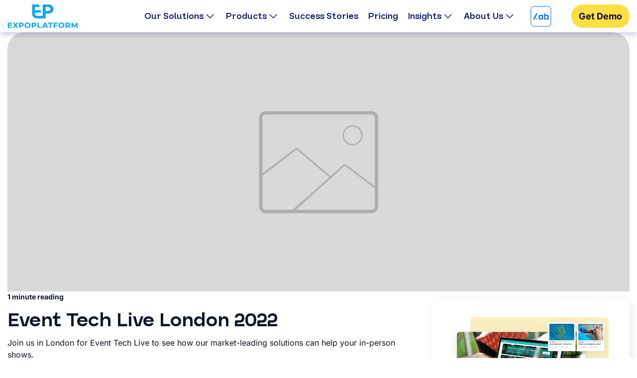

--- FILE ---
content_type: text/html; charset=UTF-8
request_url: https://expoplatform.com/event/event-tech-live-london-2022/
body_size: 17023
content:
<!doctype html><html
dir=ltr lang=en-US prefix="og: https://ogp.me/ns#"><head><meta
charset="UTF-8"><meta
name="viewport" content="width=device-width, initial-scale=1"><link
rel=profile href=https://gmpg.org/xfn/11><title>Event Tech Live London 2022 | ExpoPlatform</title><style>img:is([sizes="auto" i], [sizes^="auto," i]){contain-intrinsic-size:3000px 1500px}</style><meta
name="description" content="Join us in London for Event Tech Live to see how our market-leading solutions can help your in-person shows."><meta
name="robots" content="max-image-preview:large"><link
rel=canonical href=https://expoplatform.com/event/event-tech-live-london-2022/ ><meta
name="generator" content="All in One SEO Pro (AIOSEO) 4.9.3"><meta
property="og:locale" content="en_US"><meta
property="og:site_name" content="ExpoPlatform | Event Management Platform | AI-Powered Tradeshows"><meta
property="og:type" content="article"><meta
property="og:title" content="Event Tech Live London 2022 | ExpoPlatform"><meta
property="og:description" content="Join us in London for Event Tech Live to see how our market-leading solutions can help your in-person shows."><meta
property="og:url" content="https://expoplatform.com/event/event-tech-live-london-2022/"><meta
property="og:image" content="https://expoplatform.com/wp-content/uploads/2021/02/copyright.png"><meta
property="og:image:secure_url" content="https://expoplatform.com/wp-content/uploads/2021/02/copyright.png"><meta
property="og:image:width" content="45"><meta
property="og:image:height" content="30"><meta
property="article:published_time" content="2022-11-04T15:05:49+00:00"><meta
property="article:modified_time" content="2025-10-28T15:06:02+00:00"><meta
property="article:publisher" content="https://www.facebook.com/ExpoPlatform?fref=ts"><meta
name="twitter:card" content="summary"><meta
name="twitter:site" content="@ExpoPlatform_"><meta
name="twitter:title" content="Event Tech Live London 2022 | ExpoPlatform"><meta
name="twitter:description" content="Join us in London for Event Tech Live to see how our market-leading solutions can help your in-person shows."><meta
name="twitter:image" content="https://expoplatform.com/wp-content/uploads/2021/02/copyright.png"> <script type=application/ld+json class=aioseo-schema>{"@context":"https:\/\/schema.org","@graph":[{"@type":"BreadcrumbList","@id":"https:\/\/expoplatform.com\/event\/event-tech-live-london-2022\/#breadcrumblist","itemListElement":[{"@type":"ListItem","@id":"https:\/\/expoplatform.com#listItem","position":1,"name":"Home","item":"https:\/\/expoplatform.com","nextItem":{"@type":"ListItem","@id":"https:\/\/expoplatform.com\/event\/event-tech-live-london-2022\/#listItem","name":"Event Tech Live London 2022"}},{"@type":"ListItem","@id":"https:\/\/expoplatform.com\/event\/event-tech-live-london-2022\/#listItem","position":2,"name":"Event Tech Live London 2022","previousItem":{"@type":"ListItem","@id":"https:\/\/expoplatform.com#listItem","name":"Home"}}]},{"@type":"Organization","@id":"https:\/\/expoplatform.com\/#organization","name":"ExpoPlatform","description":"Event Management Platform | AI-Powered Tradeshows","url":"https:\/\/expoplatform.com\/","email":"info@expoplatform.com","telephone":"+441213121455","logo":{"@type":"ImageObject","url":"https:\/\/expoplatform.com\/wp-content\/uploads\/2021\/04\/logo-full-blue-1.png","@id":"https:\/\/expoplatform.com\/event\/event-tech-live-london-2022\/#organizationLogo","width":1045,"height":352,"caption":"Smart Events"},"image":{"@id":"https:\/\/expoplatform.com\/event\/event-tech-live-london-2022\/#organizationLogo"},"sameAs":["https:\/\/twitter.com\/ExpoPlatform_","https:\/\/www.youtube.com\/channel\/UCM4yZgjbJ00HLMS28BdbMqA","https:\/\/www.linkedin.com\/company\/expoplatform"],"address":{"@id":"https:\/\/expoplatform.com\/#postaladdress","@type":"PostalAddress","streetAddress":"28 Chesterton Road, Cambridge, CB4 3AZ,","postalCode":"02114","addressLocality":"Cambridge","addressRegion":"UK","addressCountry":"GB"}},{"@type":"WebPage","@id":"https:\/\/expoplatform.com\/event\/event-tech-live-london-2022\/#webpage","url":"https:\/\/expoplatform.com\/event\/event-tech-live-london-2022\/","name":"Event Tech Live London 2022 | ExpoPlatform","description":"Join us in London for Event Tech Live to see how our market-leading solutions can help your in-person shows.","inLanguage":"en-US","isPartOf":{"@id":"https:\/\/expoplatform.com\/#website"},"breadcrumb":{"@id":"https:\/\/expoplatform.com\/event\/event-tech-live-london-2022\/#breadcrumblist"},"image":{"@type":"ImageObject","url":"https:\/\/expoplatform.com\/wp-content\/uploads\/2022\/11\/blog_2.png","@id":"https:\/\/expoplatform.com\/event\/event-tech-live-london-2022\/#mainImage","width":1080,"height":600,"caption":"etl london"},"primaryImageOfPage":{"@id":"https:\/\/expoplatform.com\/event\/event-tech-live-london-2022\/#mainImage"},"datePublished":"2022-11-04T17:05:49+02:00","dateModified":"2025-10-28T17:06:02+02:00"},{"@type":"WebSite","@id":"https:\/\/expoplatform.com\/#website","url":"https:\/\/expoplatform.com\/","name":"ExpoPlatform","description":"Event Management Platform | AI-Powered Tradeshows","inLanguage":"en-US","publisher":{"@id":"https:\/\/expoplatform.com\/#organization"}}]}</script> <link
rel=dns-prefetch href=//platform-api.sharethis.com> <script>/*<![CDATA[*/window._wpemojiSettings = {"baseUrl":"https:\/\/s.w.org\/images\/core\/emoji\/16.0.1\/72x72\/","ext":".png","svgUrl":"https:\/\/s.w.org\/images\/core\/emoji\/16.0.1\/svg\/","svgExt":".svg","source":{"concatemoji":"https:\/\/expoplatform.com\/wp-includes\/js\/wp-emoji-release.min.js?ver=6.8.3"}};
/*! This file is auto-generated */
!function(s,n){var o,i,e;function c(e){try{var t={supportTests:e,timestamp:(new Date).valueOf()};sessionStorage.setItem(o,JSON.stringify(t))}catch(e){}}function p(e,t,n){e.clearRect(0,0,e.canvas.width,e.canvas.height),e.fillText(t,0,0);var t=new Uint32Array(e.getImageData(0,0,e.canvas.width,e.canvas.height).data),a=(e.clearRect(0,0,e.canvas.width,e.canvas.height),e.fillText(n,0,0),new Uint32Array(e.getImageData(0,0,e.canvas.width,e.canvas.height).data));return t.every(function(e,t){return e===a[t]})}function u(e,t){e.clearRect(0,0,e.canvas.width,e.canvas.height),e.fillText(t,0,0);for(var n=e.getImageData(16,16,1,1),a=0;a<n.data.length;a++)if(0!==n.data[a])return!1;return!0}function f(e,t,n,a){switch(t){case"flag":return n(e,"\ud83c\udff3\ufe0f\u200d\u26a7\ufe0f","\ud83c\udff3\ufe0f\u200b\u26a7\ufe0f")?!1:!n(e,"\ud83c\udde8\ud83c\uddf6","\ud83c\udde8\u200b\ud83c\uddf6")&&!n(e,"\ud83c\udff4\udb40\udc67\udb40\udc62\udb40\udc65\udb40\udc6e\udb40\udc67\udb40\udc7f","\ud83c\udff4\u200b\udb40\udc67\u200b\udb40\udc62\u200b\udb40\udc65\u200b\udb40\udc6e\u200b\udb40\udc67\u200b\udb40\udc7f");case"emoji":return!a(e,"\ud83e\udedf")}return!1}function g(e,t,n,a){var r="undefined"!=typeof WorkerGlobalScope&&self instanceof WorkerGlobalScope?new OffscreenCanvas(300,150):s.createElement("canvas"),o=r.getContext("2d",{willReadFrequently:!0}),i=(o.textBaseline="top",o.font="600 32px Arial",{});return e.forEach(function(e){i[e]=t(o,e,n,a)}),i}function t(e){var t=s.createElement("script");t.src=e,t.defer=!0,s.head.appendChild(t)}"undefined"!=typeof Promise&&(o="wpEmojiSettingsSupports",i=["flag","emoji"],n.supports={everything:!0,everythingExceptFlag:!0},e=new Promise(function(e){s.addEventListener("DOMContentLoaded",e,{once:!0})}),new Promise(function(t){var n=function(){try{var e=JSON.parse(sessionStorage.getItem(o));if("object"==typeof e&&"number"==typeof e.timestamp&&(new Date).valueOf()<e.timestamp+604800&&"object"==typeof e.supportTests)return e.supportTests}catch(e){}return null}();if(!n){if("undefined"!=typeof Worker&&"undefined"!=typeof OffscreenCanvas&&"undefined"!=typeof URL&&URL.createObjectURL&&"undefined"!=typeof Blob)try{var e="postMessage("+g.toString()+"("+[JSON.stringify(i),f.toString(),p.toString(),u.toString()].join(",")+"));",a=new Blob([e],{type:"text/javascript"}),r=new Worker(URL.createObjectURL(a),{name:"wpTestEmojiSupports"});return void(r.onmessage=function(e){c(n=e.data),r.terminate(),t(n)})}catch(e){}c(n=g(i,f,p,u))}t(n)}).then(function(e){for(var t in e)n.supports[t]=e[t],n.supports.everything=n.supports.everything&&n.supports[t],"flag"!==t&&(n.supports.everythingExceptFlag=n.supports.everythingExceptFlag&&n.supports[t]);n.supports.everythingExceptFlag=n.supports.everythingExceptFlag&&!n.supports.flag,n.DOMReady=!1,n.readyCallback=function(){n.DOMReady=!0}}).then(function(){return e}).then(function(){var e;n.supports.everything||(n.readyCallback(),(e=n.source||{}).concatemoji?t(e.concatemoji):e.wpemoji&&e.twemoji&&(t(e.twemoji),t(e.wpemoji)))}))}((window,document),window._wpemojiSettings);/*]]>*/</script> <style id=wp-emoji-styles-inline-css>img.wp-smiley,img.emoji{display:inline !important;border:none !important;box-shadow:none !important;height:1em !important;width:1em !important;margin:0 0.07em !important;vertical-align:-0.1em !important;background:none !important;padding:0 !important}</style><style id=classic-theme-styles-inline-css>/*! This file is auto-generated */
.wp-block-button__link{color:#fff;background-color:#32373c;border-radius:9999px;box-shadow:none;text-decoration:none;padding:calc(.667em + 2px) calc(1.333em + 2px);font-size:1.125em}.wp-block-file__button{background:#32373c;color:#fff;text-decoration:none}</style><link
rel=stylesheet href=https://expoplatform.com/wp-content/cache/minify/0cb68.css?x53293 media=all><style id=global-styles-inline-css>/*<![CDATA[*/:root{--wp--preset--aspect-ratio--square:1;--wp--preset--aspect-ratio--4-3:4/3;--wp--preset--aspect-ratio--3-4:3/4;--wp--preset--aspect-ratio--3-2:3/2;--wp--preset--aspect-ratio--2-3:2/3;--wp--preset--aspect-ratio--16-9:16/9;--wp--preset--aspect-ratio--9-16:9/16;--wp--preset--color--black:#000;--wp--preset--color--cyan-bluish-gray:#abb8c3;--wp--preset--color--white:#fff;--wp--preset--color--pale-pink:#f78da7;--wp--preset--color--vivid-red:#cf2e2e;--wp--preset--color--luminous-vivid-orange:#ff6900;--wp--preset--color--luminous-vivid-amber:#fcb900;--wp--preset--color--light-green-cyan:#7bdcb5;--wp--preset--color--vivid-green-cyan:#00d084;--wp--preset--color--pale-cyan-blue:#8ed1fc;--wp--preset--color--vivid-cyan-blue:#0693e3;--wp--preset--color--vivid-purple:#9b51e0;--wp--preset--gradient--vivid-cyan-blue-to-vivid-purple:linear-gradient(135deg,rgba(6,147,227,1) 0%,rgb(155,81,224) 100%);--wp--preset--gradient--light-green-cyan-to-vivid-green-cyan:linear-gradient(135deg,rgb(122,220,180) 0%,rgb(0,208,130) 100%);--wp--preset--gradient--luminous-vivid-amber-to-luminous-vivid-orange:linear-gradient(135deg,rgba(252,185,0,1) 0%,rgba(255,105,0,1) 100%);--wp--preset--gradient--luminous-vivid-orange-to-vivid-red:linear-gradient(135deg,rgba(255,105,0,1) 0%,rgb(207,46,46) 100%);--wp--preset--gradient--very-light-gray-to-cyan-bluish-gray:linear-gradient(135deg,rgb(238,238,238) 0%,rgb(169,184,195) 100%);--wp--preset--gradient--cool-to-warm-spectrum:linear-gradient(135deg,rgb(74,234,220) 0%,rgb(151,120,209) 20%,rgb(207,42,186) 40%,rgb(238,44,130) 60%,rgb(251,105,98) 80%,rgb(254,248,76) 100%);--wp--preset--gradient--blush-light-purple:linear-gradient(135deg,rgb(255,206,236) 0%,rgb(152,150,240) 100%);--wp--preset--gradient--blush-bordeaux:linear-gradient(135deg,rgb(254,205,165) 0%,rgb(254,45,45) 50%,rgb(107,0,62) 100%);--wp--preset--gradient--luminous-dusk:linear-gradient(135deg,rgb(255,203,112) 0%,rgb(199,81,192) 50%,rgb(65,88,208) 100%);--wp--preset--gradient--pale-ocean:linear-gradient(135deg,rgb(255,245,203) 0%,rgb(182,227,212) 50%,rgb(51,167,181) 100%);--wp--preset--gradient--electric-grass:linear-gradient(135deg,rgb(202,248,128) 0%,rgb(113,206,126) 100%);--wp--preset--gradient--midnight:linear-gradient(135deg,rgb(2,3,129) 0%,rgb(40,116,252) 100%);--wp--preset--font-size--small:19.5px;--wp--preset--font-size--medium:20px;--wp--preset--font-size--large:36.5px;--wp--preset--font-size--x-large:42px;--wp--preset--font-size--normal:22px;--wp--preset--font-size--huge:49.5px;--wp--preset--spacing--20:0.44rem;--wp--preset--spacing--30:0.67rem;--wp--preset--spacing--40:1rem;--wp--preset--spacing--50:1.5rem;--wp--preset--spacing--60:2.25rem;--wp--preset--spacing--70:3.38rem;--wp--preset--spacing--80:5.06rem;--wp--preset--shadow--natural:6px 6px 9px rgba(0, 0, 0, 0.2);--wp--preset--shadow--deep:12px 12px 50px rgba(0, 0, 0, 0.4);--wp--preset--shadow--sharp:6px 6px 0px rgba(0, 0, 0, 0.2);--wp--preset--shadow--outlined:6px 6px 0px -3px rgba(255, 255, 255, 1), 6px 6px rgba(0, 0, 0, 1);--wp--preset--shadow--crisp:6px 6px 0px rgba(0, 0, 0, 1)}:where(.is-layout-flex){gap:0.5em}:where(.is-layout-grid){gap:0.5em}body .is-layout-flex{display:flex}.is-layout-flex{flex-wrap:wrap;align-items:center}.is-layout-flex>:is(*,div){margin:0}body .is-layout-grid{display:grid}.is-layout-grid>:is(*,div){margin:0}:where(.wp-block-columns.is-layout-flex){gap:2em}:where(.wp-block-columns.is-layout-grid){gap:2em}:where(.wp-block-post-template.is-layout-flex){gap:1.25em}:where(.wp-block-post-template.is-layout-grid){gap:1.25em}.has-black-color{color:var(--wp--preset--color--black) !important}.has-cyan-bluish-gray-color{color:var(--wp--preset--color--cyan-bluish-gray) !important}.has-white-color{color:var(--wp--preset--color--white) !important}.has-pale-pink-color{color:var(--wp--preset--color--pale-pink) !important}.has-vivid-red-color{color:var(--wp--preset--color--vivid-red) !important}.has-luminous-vivid-orange-color{color:var(--wp--preset--color--luminous-vivid-orange) !important}.has-luminous-vivid-amber-color{color:var(--wp--preset--color--luminous-vivid-amber) !important}.has-light-green-cyan-color{color:var(--wp--preset--color--light-green-cyan) !important}.has-vivid-green-cyan-color{color:var(--wp--preset--color--vivid-green-cyan) !important}.has-pale-cyan-blue-color{color:var(--wp--preset--color--pale-cyan-blue) !important}.has-vivid-cyan-blue-color{color:var(--wp--preset--color--vivid-cyan-blue) !important}.has-vivid-purple-color{color:var(--wp--preset--color--vivid-purple) !important}.has-black-background-color{background-color:var(--wp--preset--color--black) !important}.has-cyan-bluish-gray-background-color{background-color:var(--wp--preset--color--cyan-bluish-gray) !important}.has-white-background-color{background-color:var(--wp--preset--color--white) !important}.has-pale-pink-background-color{background-color:var(--wp--preset--color--pale-pink) !important}.has-vivid-red-background-color{background-color:var(--wp--preset--color--vivid-red) !important}.has-luminous-vivid-orange-background-color{background-color:var(--wp--preset--color--luminous-vivid-orange) !important}.has-luminous-vivid-amber-background-color{background-color:var(--wp--preset--color--luminous-vivid-amber) !important}.has-light-green-cyan-background-color{background-color:var(--wp--preset--color--light-green-cyan) !important}.has-vivid-green-cyan-background-color{background-color:var(--wp--preset--color--vivid-green-cyan) !important}.has-pale-cyan-blue-background-color{background-color:var(--wp--preset--color--pale-cyan-blue) !important}.has-vivid-cyan-blue-background-color{background-color:var(--wp--preset--color--vivid-cyan-blue) !important}.has-vivid-purple-background-color{background-color:var(--wp--preset--color--vivid-purple) !important}.has-black-border-color{border-color:var(--wp--preset--color--black) !important}.has-cyan-bluish-gray-border-color{border-color:var(--wp--preset--color--cyan-bluish-gray) !important}.has-white-border-color{border-color:var(--wp--preset--color--white) !important}.has-pale-pink-border-color{border-color:var(--wp--preset--color--pale-pink) !important}.has-vivid-red-border-color{border-color:var(--wp--preset--color--vivid-red) !important}.has-luminous-vivid-orange-border-color{border-color:var(--wp--preset--color--luminous-vivid-orange) !important}.has-luminous-vivid-amber-border-color{border-color:var(--wp--preset--color--luminous-vivid-amber) !important}.has-light-green-cyan-border-color{border-color:var(--wp--preset--color--light-green-cyan) !important}.has-vivid-green-cyan-border-color{border-color:var(--wp--preset--color--vivid-green-cyan) !important}.has-pale-cyan-blue-border-color{border-color:var(--wp--preset--color--pale-cyan-blue) !important}.has-vivid-cyan-blue-border-color{border-color:var(--wp--preset--color--vivid-cyan-blue) !important}.has-vivid-purple-border-color{border-color:var(--wp--preset--color--vivid-purple) !important}.has-vivid-cyan-blue-to-vivid-purple-gradient-background{background:var(--wp--preset--gradient--vivid-cyan-blue-to-vivid-purple) !important}.has-light-green-cyan-to-vivid-green-cyan-gradient-background{background:var(--wp--preset--gradient--light-green-cyan-to-vivid-green-cyan) !important}.has-luminous-vivid-amber-to-luminous-vivid-orange-gradient-background{background:var(--wp--preset--gradient--luminous-vivid-amber-to-luminous-vivid-orange) !important}.has-luminous-vivid-orange-to-vivid-red-gradient-background{background:var(--wp--preset--gradient--luminous-vivid-orange-to-vivid-red) !important}.has-very-light-gray-to-cyan-bluish-gray-gradient-background{background:var(--wp--preset--gradient--very-light-gray-to-cyan-bluish-gray) !important}.has-cool-to-warm-spectrum-gradient-background{background:var(--wp--preset--gradient--cool-to-warm-spectrum) !important}.has-blush-light-purple-gradient-background{background:var(--wp--preset--gradient--blush-light-purple) !important}.has-blush-bordeaux-gradient-background{background:var(--wp--preset--gradient--blush-bordeaux) !important}.has-luminous-dusk-gradient-background{background:var(--wp--preset--gradient--luminous-dusk) !important}.has-pale-ocean-gradient-background{background:var(--wp--preset--gradient--pale-ocean) !important}.has-electric-grass-gradient-background{background:var(--wp--preset--gradient--electric-grass) !important}.has-midnight-gradient-background{background:var(--wp--preset--gradient--midnight) !important}.has-small-font-size{font-size:var(--wp--preset--font-size--small) !important}.has-medium-font-size{font-size:var(--wp--preset--font-size--medium) !important}.has-large-font-size{font-size:var(--wp--preset--font-size--large) !important}.has-x-large-font-size{font-size:var(--wp--preset--font-size--x-large) !important}:where(.wp-block-post-template.is-layout-flex){gap:1.25em}:where(.wp-block-post-template.is-layout-grid){gap:1.25em}:where(.wp-block-columns.is-layout-flex){gap:2em}:where(.wp-block-columns.is-layout-grid){gap:2em}:root :where(.wp-block-pullquote){font-size:1.5em;line-height:1.6}/*]]>*/</style><link
rel=stylesheet href=https://expoplatform.com/wp-content/cache/minify/9ece2.css?x53293 media=all><meta
name="sentry-trace" content="8d6fd4eaf9d047f8b0bb86fe93b39430-c2371f6a3663466e-0"><meta
name="traceparent" content=""><meta
name="baggage" content="sentry-trace_id=8d6fd4eaf9d047f8b0bb86fe93b39430,sentry-sample_rate=0.2,sentry-transaction=%2Fevent%2F%7Bevent%7D,sentry-public_key=f6791c7dda2e239ab026adcf5a06fb17,sentry-org_id=480965,sentry-release=1.0,sentry-environment=production,sentry-sampled=false,sentry-sample_rand=0.452548"> <script src="https://expoplatform.com/wp-content/plugins/wp-sentry-integration/public/wp-sentry-browser.tracing.replay.min.js?x53293&amp;ver=8.10.0" id=wp-sentry-browser-bundle-js></script> <script id=wp-sentry-browser-js-extra>var wp_sentry = {"wpBrowserTracingOptions":{},"tracesSampleRate":"0.1","wpSessionReplayOptions":{},"replaysSessionSampleRate":"0.05","replaysOnErrorSampleRate":"1","environment":"production","release":"1.0","context":{"tags":{"wordpress":"6.8.3","language":"en-US"}},"dsn":"https:\/\/f6791c7dda2e239ab026adcf5a06fb17@o480965.ingest.us.sentry.io\/4510504341929984"};</script> <script src="https://expoplatform.com/wp-content/plugins/wp-sentry-integration/public/wp-sentry-init.js?x53293&amp;ver=8.10.0" id=wp-sentry-browser-js></script> <script src="//platform-api.sharethis.com/js/sharethis.js?ver=2.3.6#property=6128967d1dab0a0012be2fb4&amp;product=inline-buttons&amp;source=sharethis-share-buttons-wordpress" id=share-this-share-buttons-mu-js></script> <script src="https://expoplatform.com/wp-content/themes/expoplatform/assets/libs/jquery.min.js?x53293&amp;ver=3.4.1" id=jquery-js></script> <script defer src="https://expoplatform.com/wp-content/themes/expoplatform/assets/js/modules/globals.js?x53293&amp;ver=1.0" id=expoplatform-globals-js></script> <link
rel=https://api.w.org/ href=https://expoplatform.com/wp-json/ ><link
rel=EditURI type=application/rsd+xml title=RSD href=https://expoplatform.com/xmlrpc.php?rsd><meta
name="generator" content="WordPress 6.8.3"><link
rel=shortlink href='https://expoplatform.com/?p=15287'><link
rel=alternate title="oEmbed (JSON)" type=application/json+oembed href="https://expoplatform.com/wp-json/oembed/1.0/embed?url=https%3A%2F%2Fexpoplatform.com%2Fevent%2Fevent-tech-live-london-2022%2F"><link
rel=alternate title="oEmbed (XML)" type=text/xml+oembed href="https://expoplatform.com/wp-json/oembed/1.0/embed?url=https%3A%2F%2Fexpoplatform.com%2Fevent%2Fevent-tech-live-london-2022%2F&#038;format=xml">
 <script>window.pipedriveLeadboosterConfig = {base: 'leadbooster-chat.pipedrive.com',companyId: 1907029,playbookUuid: '06262200-c6c7-49f7-8dca-d76594e9a6a6',version: 2};(function () {var w = window;if (w.LeadBooster) {console.warn('LeadBooster already exists');} else {w.LeadBooster = {q: [],on: function (n, h) {this.q.push({ t: 'o', n: n, h: h });},trigger: function (n) {this.q.push({ t: 't', n: n });},};}})();</script><script src=https://leadbooster-chat.pipedrive.com/assets/loader.js async></script>  <script>function sendToGT(data) {
            if (!data.link) {
                return;
            }

            fetch(data.link, {
                method: 'POST',
                headers: {
                    'Content-Type': 'text/plain',
                },
                body: JSON.stringify(data),
            });
        }
            function sendErrorsToGT(data) {
                sendToGT({
                    table: '19MMVDqyTu_cwS72kw7nvN37TyVD_q3z_B7DwiJAStCw',
                    sheet: 'Errors',
                    link: 'https://script.google.com/macros/s/AKfycbxeBVAyWn58F6GrHnnNawwjT_P6jxihEQwek7-mNRzq2226zQtxud87-ibq0O0kpcI/exec',
                    ...data,
                });
            }
        
        function sendSuccessToGT(data) {
            sendToGT({
                table: '19MMVDqyTu_cwS72kw7nvN37TyVD_q3z_B7DwiJAStCw',
                sheet: 'Success',
                link: 'https://script.google.com/macros/s/AKfycbxeBVAyWn58F6GrHnnNawwjT_P6jxihEQwek7-mNRzq2226zQtxud87-ibq0O0kpcI/exec',
                ...data,
            });
        }</script> <link
rel=icon href=https://expoplatform.com/wp-content/uploads/2021/02/favicon-32x32.png?x53293 sizes=32x32><link
rel=icon href=https://expoplatform.com/wp-content/uploads/2021/02/favicon.png?x53293 sizes=192x192><link
rel=apple-touch-icon href=https://expoplatform.com/wp-content/uploads/2021/02/favicon.png?x53293><meta
name="msapplication-TileImage" content="https://expoplatform.com/wp-content/uploads/2021/02/favicon.png"> <script>window.geoapifyKey = '7b9a045480df4c86a6b5d6070ca6df0b';</script> <style class=common-custom-css>/*<![CDATA[*/.section-form-column .wpcf7, .section-form-column .wpcf7 .wpcf7-form, .section-form-column .wpcf7 .form-request{height:100%}.section-form-column .wpcf7 .form-request{display:flex;flex-direction:column;justify-content:space-between}.select2-container--default .select2-selection--single{border-radius:40px !important;background-color:#fff !important;border:1px solid #D0D5DD !important;box-shadow:none !important;min-height:48px !important}@media (max-width: 768px){.form-section__image,.sh-card__image{display:none}}.select2-container--default .select2-selection--multiple .select2-selection__choice__remove{position:static}.field-req{color:#CB0153}.header__image{display:flex;align-items:center;gap:12px}.contacts-shortcode__item:not(:last-child){margin-bottom:25px}.contacts-shortcode__item a{color:#5bcbfd;text-decoration:underline}.contacts-shortcode__item a:hover{color:#fcc604}.contacts-shortcode__title{font-family:"GutonSemBd",Georgia,serif;font-size:22px;color:#101828;margin-bottom:5px}.contacts-shortcode__socials a{color:#fff;text-decoration:none}.contacts-shortcode__socials a:not(:first-child){margin-left:7.5px}.contacts-shortcode__socials a:not(:last-child){margin-right:7.5px}.contacts-shortcode__socials a:hover{color:#fcc604;text-decoration:none}.footer-widget__title{font-size:16px;font-weight:600;color:#15BDC2;text-transform:uppercase;margin-top:20px;margin-bottom:16px}.footer-widget__subtitle{font-size:18px;font-weight:600;color:#041167;margin-top:24px}.footer-widget{display:flex;flex-direction:column;gap:8px}.footer-widget a{font-size:18px;text-decoration:none;color:#0D0D28}.form-section__title{font-size:35px;font-family:"GutonSemBd",Georgia,serif;font-weight:600;color:#fff;margin-bottom:20px;line-height:130%}.form-section__text{font-size:18px;font-weight:500;color:#fff;margin-bottom:20px}@media (max-width: 768px){.form-section__title{font-size:22px}.form-section__text{font-size:16px}}.form-heading{color:#041167}.bottom__banner{margin-bottom:50px}.bottom__banner-text p{margin:0}.footer-widget-menu__title{color:#109E9D;margin-bottom:15px;margin-top:30px;text-transform:uppercase;font-weight:600}.footer-widget-menu__subtitle{color:#043977;font-size:14px;font-weight:600;margin-top:20px;margin-bottom:10px}.footer-widget-menu__ul{list-style:none;padding-left:0;margin:0}.footer-widget-menu__ul li{margin-bottom:10px}.footer-widget-menu__ul li a{color:#667085;font-weight:500}.footer-columns-widgets .footer-widget-1{display:flex;flex-direction:column;justify-content:center}.intl-tel-input{width:100%}.grecaptcha-badge{display:none !important}.wpcf7-spinner{display:none}.wp-block-search__label{display:none !important}input[type="search"]::-webkit-search-decoration,input[type="search"]::-webkit-search-cancel-button,input[type="search"]::-webkit-search-results-button,input[type="search"]::-webkit-search-results-decoration{display:none}.e-book-form__container,.publications-form__container{background-color:#fff;border-radius:30px;box-shadow:0px 4px 12px 0px #2C377A38;padding:22px}.e-book-form__text,.checklist-form__text,.research-form__text,.publications-form__text{font-size:26px;line-height:120%;color:#041167;text-align:center;font-family:"GutonSemBd",Georgia,serif;margin-bottom:10px}.wpcf7-submit:disabled{background-color:#dcdcdc !important;border-color:#dcdcdc !important}.e-book-form__container .wpcf7-submit, .checklist-form__container .wpcf7-submit, .research-form__container .wpcf7-submit, .publications-form__container .wpcf7-submit{width:100%}.e-book-form__privacy-policy,.checklist-form__privacy-policy,.research-form__privacy-policy,.publications-form__privacy-policy{font-size:14px;color:#848EA2;margin-top:15px}.e-book-form__privacy-policy a, .checklist-form__privacy-policy a, .research-form__privacy-policy a, .publications-form__privacy-policy a{color:#041167}.section-form-wrapper{background-color:#15BDC2;border-radius:60px;padding:50px 50px 30px}.form-request{background-color:#fff;border-radius:30px;box-shadow:0 0 32px 0 rgba(224, 224, 224, 0.7);padding:40px 22px}@media (max-width: 768px){.section-form-wrapper{border-radius:30px;padding:30px 15px 20px}.form-request{border-radius:20px}}.form-request__date-container{position:relative}.form-request__date-container img{position:absolute;right:15px;top:50%;transform:translateY(-50%)}.form-request__date{padding-right:80px}.form-request__local-date{border:none;outline:none;width:100%;font-size:14px;color:#a3a3a3;text-align:right}.form-request p{margin-bottom:0}.form-request .multiselect__items-list_opened{display:grid;grid-template-columns:1fr 1fr;font-size:14px}.form-request .wpcf7-submit{width:100%;padding-top:13px;padding-bottom:13px}.partners-row-equal-height .widget_partner-card-widget, .partners-row-equal-height .so-widget-partner-card-widget, .icon-card-row-equal-height .widget_icon-card-widget, .icon-card-row-equal-height .panel-widget-style, .icon-card-row-equal-height .so-widget-icon-card-widget, .row-equal-height .widget_custom-text-widget, .row-equal-height .so-widget-custom-text-widget, .row-equal-height .custom-text, .row-equal-height .our-values, .row-equal-height .widget_solution-card-widget, .row-equal-height .so-widget-solution-card-widget, .row-equal-height .solution-card{height:100%}.animate__animated{outline:1px solid transparent}.services-pager__page-link[href="https://expoplatform.com/round-tables/"],.custom-tabs__tab-link[href="#custom-tabs-9c10cc48-2509-4910-be9d-fb5ae155c894-tab-13"],.custom-tabs__tab-link[href="#custom-tabs-9ff585be-934c-4088-b122-7e94715a5314-tab-13"],.custom-tabs__tab-link[href="#custom-tabs-fa072201-be0c-4774-bccf-b632c837fef3-tab-13"]{display:none !important}.formSentThankPopup{position:fixed;left:0;top:0;width:100%;height:100%;background-color:rgba(0, 0, 0, .1);z-index:10000}.formSentThankPopup__container{display:flex;width:100%;height:100%;justify-content:center;align-items:center}.formSentThankPopup__message{background-color:#46a8df;padding:25px 50px;font-size:22px;color:#fff;border-radius:5px;font-weight:900}@media (max-width: 1150px){body:not(.mobile-menu-opened) .header__image{display:none}.header__button{padding:0}.header__custom-menu-items .header__button{margin-top:15px}.header__custom-menu-items .header__button .button{width:100%;text-align:center}}@media (max-width: 768px){html body iframe#LeadboosterContainer{display:none !important}}/*]]>*/</style><style class=menu-css>.header__custom-menu-item-content{padding:65px 0 17px}@media (max-width: 1150px){.header__custom-menu-item-content{padding:0}}.menu__col{flex:1 0 33.33333%}.menu__section-title{position:absolute;top:-35px;color:#041167;font-size:22px;font-family:'GutonSemBd',Georgia,serif}.menu__col-item{position:relative;display:flex;padding:15px}.menu__icon{min-width:20px}.menu__text{padding-left:16px;color:#041167}.menu__title{margin-bottom:4px;line-height:130%}.menu__title .menu__link{color:#041167;font-family:'GutonSemBd',Georgia,serif}@media (max-width: 1150px){.menu__title .menu__link{font-family:'GutonMed',Georgia,serif;font-size:18px}}.menu__description{color:#848EA2;font-size:14px;line-height:150%}.menu__description .menu__link{color:#848EA2;font-size:14px;line-height:17px}.menu__card{position:relative;box-shadow:0px 2.51px 7.53px 0px #010D5038;border-radius:20px;overflow:hidden;background-color:#fff;padding:12px 12px 24px}.menu__card-image{border-radius:15px;overflow:hidden;margin-bottom:12px}.menu__card-content{text-align:center}.menu__card-title{color:#041167;line-height:130%;font-family:'GutonSemBd',Georgia,serif;font-size:20px;margin-bottom:15px}@media (max-width: 1150px){.menu__col-item{padding:5px}.menu__section-title,.menu__icon,.menu__description{display:none}.menu__text{padding-left:0}.menu__col{display:flex;flex-direction:column}}</style><script>(function(w,d,s,l,i){w[l]=w[l]||[];w[l].push({'gtm.start':new Date().getTime(),event:'gtm.js'});var f=d.getElementsByTagName(s)[0], j=d.createElement(s),dl=l!='dataLayer'?'&amp;l='+l:'';j.async=true;j.src='https://www.googletagmanager.com/gtm.js?id='+i+dl;f.parentNode.insertBefore(j,f);})(window,document,'script','dataLayer','GTM-K3NZ7TX');</script></head><body
class="wp-singular event-template-default single single-event postid-15287 wp-embed-responsive wp-theme-expoplatform">
<noscript><iframe
src="https://www.googletagmanager.com/ns.html?id=GTM-K3NZ7TX" height=0 width=0 style=display:none;visibility:hidden></iframe></noscript><div
class=ga_dl_fields>
<input
type=hidden name=ga_dl_event value=send_form>
<input
type=hidden name=ga_dl_form_type value=sql></div><header
class=header><div
class=header__content><div
class="header__logo logo">
<a
href=https://expoplatform.com><img
width=142 height=48 src=https://expoplatform.com/wp-content/uploads/2019/09/website-logo-1.svg?x53293 class="attachment-full size-full" alt decoding=async title="website-logo | ExpoPlatform"></a></div><div
class=header__right-side><div
class=header__custom-menu-mobile-trigger style="display: none;"><div></div><div></div><div></div></div><div
class=header__custom-menu-items><div
class=header__custom-menu-item><div
class=header__custom-menu-item-parent><div
class=header__custom-menu-item-title>
Our Solutions<div
class=header__custom-menu-item-title-arrow></div></div></div><div
class=header__custom-menu-item-container><div
class=header__custom-menu-item-wrapper><div
class=header__custom-menu-item-content><div
class=menu__col><div
class=menu__col-item><div
class=menu__section-title>Our Solutions</div><div
class=menu__icon><img
class="aligncenter size-full wp-image-15650" src=/wp-content/uploads/2025/09/smart-event.svg?x53293 alt="Menu Icon" width=22 height=23></div><div
class=menu__text><div
class=menu__title><a
class=menu__link href=/smart-event/ >Smart Event</a></div><div
class=menu__description><a
class=menu__link href=/smart-event/ >Deliver engaging and ROI-driven live events</a></div></div></div><div
class=menu__col-item><div
class=menu__icon><img
class="aligncenter size-full wp-image-15650" src=/wp-content/uploads/2025/09/exhibition.svg?x53293 alt="Menu Icon" width=22 height=23></div><div
class=menu__text><div
class=menu__title><a
class=menu__link href=/exhibition/ >Exhibition</a></div><div
class=menu__description><a
class=menu__link href=/exhibition/ >A comprehensive solution for your trade show</a></div></div></div></div><div
class=menu__col><div
class=menu__col-item><div
class=menu__icon><img
class="aligncenter size-full wp-image-15651" src=/wp-content/uploads/2025/09/hybrid-event.svg?x53293 alt="Menu Icon" width=24 height=20></div><div
class=menu__text><div
class=menu__title><a
class=menu__link href=/virtual-event/ >Hybrid Event</a></div><div
class=menu__description><a
class=menu__link href=/virtual-event/ >All you need for Hybrid Event experience</a></div></div></div><div
class=menu__col-item><div
class=menu__icon><img
class="aligncenter size-full wp-image-15650" src=/wp-content/uploads/2025/09/conference.svg?x53293 alt="Menu Icon" width=22 height=23></div><div
class=menu__text><div
class=menu__title><a
class=menu__link href=/conference/ >Conference</a></div><div
class=menu__description><a
class=menu__link href=/conference/ >A seamless platform for your conference</a></div></div></div></div><div
class=menu__col><div
class=menu__col-item><div
class=menu__icon><img
class="aligncenter size-full wp-image-15652" src=/wp-content/uploads/2025/09/365-community.svg?x53293 alt="Menu Icon" width=22 height=22></div><div
class=menu__text><div
class=menu__title><a
class=menu__link href=/365-community/ >365 Community</a></div><div
class=menu__description><a
class=menu__link href=/365-community/ >Grow and connect your community year-round</a></div></div></div></div></div><div
class=header__custom-menu-item-post><div
class=menu__card><div
class=menu__card-image><a
href=/research/event-tech-forecast-2026/ ><img
src=/wp-content/uploads/2026/01/nav-card-image.png?x53293 alt width=681 height=378 class="alignnone size-full wp-image-29354"></a></div><div
class=menu__card-content><div
class=menu__card-title>All the 2026 tech insights you need</div><div
class=menu__card-link-container><a
class=button href=/research/event-tech-forecast-2026/ target=_blank rel=noopener>Download now </a></div></div></div></div></div></div></div><div
class=header__custom-menu-item><div
class=header__custom-menu-item-parent><div
class=header__custom-menu-item-title>
Products<div
class=header__custom-menu-item-title-arrow></div></div></div><div
class=header__custom-menu-item-container><div
class=header__custom-menu-item-wrapper><div
class=header__custom-menu-item-content><div
class=menu__col><div
class=menu__col-item><div
class=menu__section-title>Products</div><div
class=menu__icon><img
class="aligncenter size-full wp-image-15650" src=/wp-content/uploads/2025/09/online-registration.svg?x53293 alt="Menu Icon" width=22 height=23></div><div
class=menu__text><div
class=menu__title><a
class=menu__link href=/online-registration/ >Online Registration</a></div><div
class=menu__description style="min-height: 42px;"><a
class=menu__link href=/online-registration/ >Hassle-Free and Effective Registration</a></div></div></div><div
class=menu__col-item><div
class=menu__icon><img
class="aligncenter size-full wp-image-15651" src=/wp-content/uploads/2025/09/lead-intelligence.svg?x53293 alt="Menu Icon" width=24 height=20></div><div
class=menu__text><div
class=menu__title><a
class=menu__link href=/lead-retrieval/ >Lead Intelligence</a></div><div
class=menu__description><a
class=menu__link href=/lead-retrieval/ >Lead Intelligence - Improve exhibitor & sponsor ROI</a></div></div></div><div
class=menu__col-item><div
class=menu__icon><img
class="aligncenter size-full wp-image-15660" src=/wp-content/uploads/2025/09/hosted-buyer-programme.svg?x53293 alt="Menu Icon" width=22 height=22></div><div
class=menu__text><div
class=menu__title><a
class=menu__link href=/hosted-buyer-program/ >Hosted Buyer Programme</a></div><div
class=menu__description><a
class=menu__link href=/hosted-buyer-program/ >Hosted Buyer Programme for your next event</a></div></div></div><div
class=menu__col-item><div
class=menu__icon><img
class="aligncenter size-full wp-image-15660" src=/wp-content/uploads/2025/09/sustainability-programme.svg?x53293 alt="Menu Icon" width=22 height=22></div><div
class=menu__text><div
class=menu__title><a
class=menu__link href=/sustainable-events/ >Sustainability Programme</a></div><div
class=menu__description><a
class=menu__link href=/sustainable-events/ >Smarter, more sustainable and just better events</a></div></div></div></div><div
class=menu__col><div
class=menu__col-item><div
class=menu__icon><img
class="aligncenter size-full wp-image-15661" src=/wp-content/uploads/2025/09/smart-event-mobile-app.svg?x53293 alt="Menu Icon" width=17 height=24></div><div
class=menu__text><div
class=menu__title><a
class=menu__link href=/mobile-app/ >Smart Event Mobile App</a></div><div
class=menu__description><a
class=menu__link href=/mobile-app/ >Our mobile app digitally extends the Smart Event experience</a></div></div></div><div
class=menu__col-item><div
class=menu__icon><img
class="aligncenter size-full wp-image-15662" src=/wp-content/uploads/2025/09/365-marketplaces.svg?x53293 alt="Menu Icon" width=21 height=22></div><div
class=menu__text><div
class=menu__title><a
class=menu__link href=/marketplace/ >365 Marketplaces</a></div><div
class=menu__description><a
class=menu__link href=/marketplace/ >Our Marketplace module draws more professionals</a></div></div></div><div
class=menu__col-item><div
class=menu__icon><img
class="aligncenter size-full wp-image-15663" src=/wp-content/uploads/2025/09/ai-powered-matchmaking.svg?x53293 alt="Menu Icon" width=23 height=22></div><div
class=menu__text><div
class=menu__title><a
class=menu__link href=/ai-powered-matchmaking/ >AI-Powered Matchmaking</a></div><div
class=menu__description><a
class=menu__link href=/ai-powered-matchmaking/ >Maximise Networking with AI-driven Matchmaking</a></div></div></div><div
class=menu__col-item><div
class=menu__icon><img
class="aligncenter size-full wp-image-15660" src=/wp-content/uploads/2025/09/email-marketing.svg?x53293 alt width=22 height=22></div><div
class=menu__text><div
class=menu__title><a
class=menu__link href=/email-marketing/ >Email Marketing</a></div><div
class=menu__description><a
class=menu__link href=/email-marketing/ >Craft beautiful emails to deliver content to your event audience</a></div></div></div></div><div
class=menu__col><div
class=menu__col-item><div
class=menu__icon><img
class="aligncenter size-full wp-image-15664" src=/wp-content/uploads/2025/09/event-website.svg?x53293 alt="Menu Icon" width=25 height=24></div><div
class=menu__text><div
class=menu__title><a
class=menu__link href=/event-website/ >Event Website</a></div><div
class=menu__description><a
class=menu__link href=/event-website/ >Craft Interactive Websites for your Event</a></div></div></div><div
class=menu__col-item><div
class=menu__icon><img
class="aligncenter size-full wp-image-15665" src=/wp-content/uploads/2025/09/exhibitor-manual.svg?x53293 alt="Menu Icon" width=21 height=20></div><div
class=menu__text><div
class=menu__title><a
class=menu__link href=/exhibitor-manual/ >Exhibitor Manual</a></div><div
class=menu__description><a
class=menu__link href=/exhibitor-manual/ >The easy way to onboard and monetise your exhibitors</a></div></div></div><div
class=menu__col-item><div
class=menu__icon><img
class="aligncenter size-full wp-image-15666" src=/wp-content/uploads/2025/09/floor-plan.svg?x53293 alt="Menu Icon" width=28 height=24></div><div
class=menu__text><div
class=menu__title><a
class=menu__link href=/floor-plan/ >Floor Plan</a></div><div
class=menu__description><a
class=menu__link href=/floor-plan/ >Guide visitors with Interactive Floor Plan</a></div></div></div><div
class=menu__col-item><div
class=menu__icon><img
class="aligncenter size-full wp-image-15666" src=/wp-content/uploads/2025/09/sponsorship-options.svg?x53293 alt="Menu Icon" width=28 height=28></div><div
class=menu__text><div
class=menu__title><a
class=menu__link href=/sponsorship-monetization/ >Sponsorship Options</a></div><div
class=menu__description><a
class=menu__link href=/sponsorship-monetization/ >Discover the most complete range of sponsorship opportunities</a></div></div></div></div></div><div
class=header__custom-menu-item-post><div
class=menu__card><div
class=menu__card-image><a
href=/research/event-tech-forecast-2026/ ><img
src=/wp-content/uploads/2026/01/nav-card-image.png?x53293 alt width=681 height=378 class="alignnone size-full wp-image-29354"></a></div><div
class=menu__card-content><div
class=menu__card-title>All the 2026 tech insights you need</div><div
class=menu__card-link-container><a
class=button href=/research/event-tech-forecast-2026/ target=_blank rel=noopener>Download now </a></div></div></div></div></div></div></div><div
class=header__custom-menu-item><div
class=header__custom-menu-item-parent>
<a
href=/use-cases/ class=header__custom-menu-item-link> Success Stories</a></div></div><div
class=header__custom-menu-item><div
class=header__custom-menu-item-parent>
<a
href=/pricing/ class=header__custom-menu-item-link>Pricing</a></div></div><div
class=header__custom-menu-item><div
class=header__custom-menu-item-parent><div
class=header__custom-menu-item-title>
Insights<div
class=header__custom-menu-item-title-arrow></div></div></div><div
class=header__custom-menu-item-container><div
class=header__custom-menu-item-wrapper><div
class=header__custom-menu-item-content><div
class=menu__col><div
class=menu__col-item><div
class=menu__section-title>Insights</div><div
class=menu__icon><img
class="aligncenter size-full wp-image-15650" src=/wp-content/uploads/2025/09/blog.svg?x53293 alt="Menu Icon" width=22 height=23></div><div
class=menu__text><div
class=menu__title><a
class=menu__link href=/blog/ >Blog</a></div><div
class=menu__description><a
class=menu__link href=/blog/ >Keep informed about the top stories in the events industry.</a></div></div></div></div><div
class=menu__col><div
class=menu__col-item><div
class=menu__icon><img
class="aligncenter size-full wp-image-15651" src=/wp-content/uploads/2025/09/resources.svg?x53293 alt="Menu Icon" width=24 height=20></div><div
class=menu__text><div
class=menu__title><a
class=menu__link href=/resources/ >Resources</a></div><div
class=menu__description><a
class=menu__link href=/resources/ >A range of researches and guides, with exclusive expert insights.</a></div></div></div></div><div
class=menu__col><div
class=menu__col-item><div
class=menu__icon><img
class="aligncenter size-full wp-image-15652" src=/wp-content/uploads/2025/09/events.svg?x53293 alt="Menu Icon" width=22 height=22></div><div
class=menu__text><div
class=menu__title><a
class=menu__link href=/events/ >Events</a></div><div
class=menu__description><a
class=menu__link href=/events/ >All our upcoming events and on-demand sessions in one place.</a></div></div></div></div></div><div
class=header__custom-menu-item-post><div
class=menu__card><div
class=menu__card-image><a
href=/research/event-tech-forecast-2026/ ><img
src=/wp-content/uploads/2026/01/nav-card-image.png?x53293 alt width=681 height=378 class="alignnone size-full wp-image-29354"></a></div><div
class=menu__card-content><div
class=menu__card-title>All the 2026 tech insights you need</div><div
class=menu__card-link-container><a
class=button href=/research/event-tech-forecast-2026/ target=_blank rel=noopener>Download now </a></div></div></div></div></div></div></div><div
class=header__custom-menu-item><div
class=header__custom-menu-item-parent><div
class=header__custom-menu-item-title>
About Us<div
class=header__custom-menu-item-title-arrow></div></div></div><div
class=header__custom-menu-item-container><div
class=header__custom-menu-item-wrapper><div
class=header__custom-menu-item-content><div
class=menu__col><div
class=menu__col-item><div
class=menu__section-title>About Us</div><div
class=menu__icon><img
class="aligncenter size-full wp-image-15650" src=/wp-content/uploads/2025/09/our-team.svg?x53293 alt="Menu Icon" width=22 height=23></div><div
class=menu__text><div
class=menu__title><a
class=menu__link href=/about-us/ >Our Team</a></div><div
class=menu__description style="min-height: 42px;"><a
class=menu__link href=/about-us/ >We help the event industry innovate!</a></div></div></div><div
class=menu__col-item><div
class=menu__icon><img
class="aligncenter size-full wp-image-15663" src=/wp-content/uploads/2025/09/approved-partners.svg?x53293 alt="Menu Icon" width=23 height=22></div><div
class=menu__text><div
class=menu__title><a
class=menu__link href=/approved-partners/ >Approved Partners</a></div><div
class=menu__description><a
class=menu__link href=/approved-partners/ >The expert partners helping us to enrich our client proposition</a></div></div></div></div><div
class=menu__col><div
class=menu__col-item><div
class=menu__icon><img
class="aligncenter size-full wp-image-15651" src=/wp-content/uploads/2025/09/advisory-board.svg?x53293 alt="Menu Icon" width=24 height=20></div><div
class=menu__text><div
class=menu__title><a
class=menu__link href=/advisory-board/ >Advisory Board</a></div><div
class=menu__description><a
class=menu__link href=/advisory-board/ >The industry leaders helping EP shape a strategic future</a></div></div></div><div
class=menu__col-item><div
class=menu__icon><img
class="aligncenter size-full wp-image-15660" src=/wp-content/uploads/2025/09/why-expoplatform.svg?x53293 alt="Menu Icon" width=17 height=24></div><div
class=menu__text><div
class=menu__title><a
class=menu__link href=/reasons-why-expoplatform-is-the-ideal-solution-for-your-events-and-communities-in-the-new-normal/ >Why ExpoPlatform</a></div><div
class=menu__description><a
class=menu__link href=/reasons-why-expoplatform-is-the-ideal-solution-for-your-events-and-communities-in-the-new-normal/ >10 reasons why ExpoPlatform is the ideal solution</a></div></div></div></div><div
class=menu__col><div
class=menu__col-item><div
class=menu__icon><img
class="aligncenter size-full wp-image-15660" src=/wp-content/uploads/2025/09/integrations.svg?x53293 alt="Menu Icon" width=22 height=22></div><div
class=menu__text><div
class=menu__title><a
class=menu__link href=/integration/ >Integrations</a></div><div
class=menu__description><a
class=menu__link href=/integration/ >Check out the existing integrations and expand your possibilities</a></div></div></div></div></div><div
class=header__custom-menu-item-post><div
class=menu__card><div
class=menu__card-image><a
href=/research/event-tech-forecast-2026/ ><img
src=/wp-content/uploads/2026/01/nav-card-image.png?x53293 alt width=681 height=378 class="alignnone size-full wp-image-29354"></a></div><div
class=menu__card-content><div
class=menu__card-title>All the 2026 tech insights you need</div><div
class=menu__card-link-container><a
class=button href=/research/event-tech-forecast-2026/ target=_blank rel=noopener>Download now </a></div></div></div></div></div></div></div></div><div
class=header__image>
<a
href=https://eplab.ai/newfront target=_blank>
<img
width=42 height=42 src=https://expoplatform.com/wp-content/uploads/2019/09/ep-lab.svg?x53293 class="attachment-full size-full" alt decoding=async title="EP lab | ExpoPlatform">  </a></div><div
class=header__button>
<a
class="button button_invert-colors" href=/request-demo>Get Demo</a></div></div></div></header><div
class=main_wrapper><div
id=content class=page-content><main
class="page-main single-blog"><div
class=container><div
class=row><div
class="col-12 single-blog__image">
<img
class=type-post-image src=https://expoplatform.com/wp-content/themes/expoplatform/assets/images/no_image.png?x53293 alt="Event Tech Live London 2022"></div><div
class="col-md-8 single-blog__content"><article
id=post-15287 class="post-15287 event type-event status-publish has-post-thumbnail hentry"><div
class=author_block><div
class=author_block-description><div
class=type-post-info>
<span
class=type-post-reading_time> 1 minute reading </span></div></div></div><h1 class="heading__title font_40_bold">Event Tech Live London 2022</h1><p><span
style="font-weight: 400;">Join us in London for Event Tech Live to see how our market-leading solutions can help your in-person shows.</span></p><ul
class=dots>
<li
class="dots-item dot_left"></li>
<li
class="dots-item dot_left"></li>
<li
class="dots-item dot_left"></li></ul><div
class=tags-list></div><div
class=sharethis-inline-share-buttons></div></article></div><div
class=col-md-4><div
class="position-relative h-100"><div
class="sticky-sidebar js-sticky-sidebar w-100"><section
class="widget widget_block"><pre class=wp-block-code><code></code></pre></section><section
class="widget widget_text"><div
class=textwidget><div
class=main_shadow style="padding: 30px; border-radius: 13px; background-color: #fff;"><div
style="text-align: center; margin-bottom: 30px;"><img
loading=lazy decoding=async class="aligncenter size-full wp-image-17637" src=https://expoplatform.com/wp-content/uploads/2019/09/img-4.png?x53293 alt width=664 height=395 srcset="https://expoplatform.com/wp-content/uploads/2019/09/img-4.png 664w, https://expoplatform.com/wp-content/uploads/2019/09/img-4-504x300.png 504w, https://expoplatform.com/wp-content/uploads/2019/09/img-4-300x178.png 300w, https://expoplatform.com/wp-content/uploads/2019/09/img-4-118x70.png 118w, https://expoplatform.com/wp-content/uploads/2019/09/img-4-69x41.png 69w, https://expoplatform.com/wp-content/uploads/2019/09/img-4-101x60.png 101w, https://expoplatform.com/wp-content/uploads/2019/09/img-4-266x158.png 266w, https://expoplatform.com/wp-content/uploads/2019/09/img-4-32x19.png 32w, https://expoplatform.com/wp-content/uploads/2019/09/img-4-500x297.png 500w" sizes="auto, (max-width: 664px) 100vw, 664px"></div><div
style="font-family: 'Libre Franklin', sans-serif; font-size: 24px; font-weight: 600; text-align: center; line-height: 120%; margin-bottom: 10px;">Deliver AI-Powered Events &amp; Communities</div><div
style="font-size: 18px; text-align: center; line-height: 140%; margin-bottom: 30px;">with ExpoPlatform</div><div><a
class="button button_radius w-100 text-center" href=/request-demo/ >Get Demo</a></div></div></div></section></div></div></div></div></div><div
class="col-12 other_posts"><div
class=container><h5 class="font_40_bold">There's more you might like</h5><div
class=other_posts-content><article><a
href=https://expoplatform.com/blog/exhibitions/kai-hattendorf-january-2026/ >
<img
class=type-post-image src=https://expoplatform.com/wp-content/uploads/2026/01/Small_Kai-Hattendorf.png?x53293 alt="Exhibitions face innovation ‘perception gap’ as AI reality sets in">
</a><div
class=type-post-text-wrapper><div
class=type-post-info>
<span
class=type-post-date>January 21, 2026</span> <span
class="type-post-reading_time dot_left">7 minutes reading</span></div><h6 class="other_posts-content-title"><a
href=https://expoplatform.com/blog/exhibitions/kai-hattendorf-january-2026/ >Exhibitions face innovation ‘perception gap’ as AI reality sets in</a></h6><div
class=other_posts-content-text><p>Exhibition businesses appear to be navigating a &#8220;notable&#8221; disconnect between public innovation claims and actual digital adoption, according to Event Tech Forecast findings. New global survey data in the report by ExpoPlatform reveals 74% of firms position themselves as leading innovators, while 45% admit artificial intelligence has yet to meaningfully impact their business models. Kai ...</p></div><div
class=type-post-read_more>
<a
href=https://expoplatform.com/blog/exhibitions/kai-hattendorf-january-2026/ title="Read More">
Read More </a></div></div></article><article><a
href=https://expoplatform.com/blog/week-in-events/wie-2026-01-19/ >
<img
class=type-post-image src=https://expoplatform.com/wp-content/uploads/2026/01/Small-The-week-in-Events-190126.png?x53293 alt="Media 10 acquires Futurebuild from Easyfairs">
</a><div
class=type-post-text-wrapper><div
class=type-post-info>
<span
class=type-post-date>January 19, 2026</span> <span
class="type-post-reading_time dot_left">4 minutes reading</span></div><h6 class="other_posts-content-title"><a
href=https://expoplatform.com/blog/week-in-events/wie-2026-01-19/ >Media 10 acquires Futurebuild from Easyfairs</a></h6><div
class=other_posts-content-text><p>Welcome to the Week in Events. Media 10 has acquired the built environment exhibition Futurebuild from Easyfairs. The show will co-locate with UK Construction Week London at Excel. This will create a powerhouse event for the industry that will bring together over 25,000 visitors. Your other top stories include: Event Tech Forecast reveals a shift ...</p></div><div
class=type-post-read_more>
<a
href=https://expoplatform.com/blog/week-in-events/wie-2026-01-19/ title="Read More">
Read More </a></div></div></article><article><a
href=https://expoplatform.com/blog/week-in-events/wie-2026-01-12/ >
<img
class=type-post-image src=https://expoplatform.com/wp-content/uploads/2026/01/Small-The-week-in-Events-120126.png?x53293 alt="ExpoPlatform brings AI-powered speed networking to boe international">
</a><div
class=type-post-text-wrapper><div
class=type-post-info>
<span
class=type-post-date>January 12, 2026</span> <span
class="type-post-reading_time dot_left">5 minutes reading</span></div><h6 class="other_posts-content-title"><a
href=https://expoplatform.com/blog/week-in-events/wie-2026-01-12/ >ExpoPlatform brings AI-powered speed networking to boe international</a></h6><div
class=other_posts-content-text><p>ExpoPlatform will bring its intelligent speed networking to boe international to supercharge connections at this major industry event. The Messe Dortmund show will see the implementation of NetWorks for the first time during this week&#8217;s edition. Organizers will utilize the speed networking platform to enable high-value connections quickly. Here are your other top headlines from ...</p></div><div
class=type-post-read_more>
<a
href=https://expoplatform.com/blog/week-in-events/wie-2026-01-12/ title="Read More">
Read More </a></div></div></article></div>
<a
class="type-post-prev_href font_18_bold" href=https://expoplatform.com/blog>see More articles</a></div></div></main><footer
class=footer><div
class=container><div
class=row><div
class=col-md-12><div
class=bottom__banner><div
class=bottom__banner-left-part><div
class=bottom__banner-logo>
<a
href=/sponsorship-monetization/#calculator-section>
<img
width=80 height=49 src=https://expoplatform.com/wp-content/uploads/2019/09/banner_logo.svg?x53293 class="attachment-full size-full" alt decoding=async loading=lazy title="banner_logo | ExpoPlatform">  </a></div><div
class="bottom__banner-text text-center p-2"><p>How much extra revenue can you generate with ExpoPlatform?</p></div></div><div
class=bottom__banner-link-container>
<a
class="button bottom__banner-link" href=/sponsorship-monetization/#calculator-section target=_blank>Check Now</a></div></div></div></div></div><div
class="container pt-4 pb-3 footer-columns-widgets"><div
class=row><div
class="col-md-3 footer-widget-1"><section
class="widget_text widget widget_custom_html"><div
class="textwidget custom-html-widget"><div
class=contacts-shortcode__item><div
class=contacts-shortcode__title>Follow Us</div><div
class=contacts-shortcode__socials>
<a
href="https://www.linkedin.com/company/expoplatform/?trk=company_name" target=_blank rel=noreferrer><img
src=/wp-content/uploads/2025/09/linkedin-icon.svg?x53293 alt=LinkedIn width=32 height=32></a>
<a
href="https://www.facebook.com/ExpoPlatform?fref=ts" target=_blank rel=noreferrer><img
src=/wp-content/uploads/2025/09/facebook-icon.svg?x53293 alt=Facebook width=32 height=32></a>
<a
href=https://www.youtube.com/channel/UCM4yZgjbJ00HLMS28BdbMqA target=_blank rel=noreferrer><img
src=/wp-content/uploads/2025/09/youtube-icon.svg?x53293 alt=Youtube width=32 height=32></a></div></div><div
class=contacts-shortcode__item><div
class=contacts-shortcode__title>Office Address:</div><div>28 Chesterton Road, <br>Cambridge, CB4 3AZ</div></div></div></section></div><div
class="col-md-3 footer-widget-2"><section
class="widget_text widget widget_custom_html"><div
class="textwidget custom-html-widget"><div
class=footer-widget><h3 class="footer-widget__title">Product</h3><div><a
href=/smart-event/ >In-person Events</a></div><div><a
href=/virtual-event/ >Virtual Events</a></div><div><a
href=/365-community/ >365 Communities</a></div><h4 class="footer-widget__subtitle">By Who You Are</h4><div><a
href=/exhibition/ >Exhibition organiser</a></div><div><a
href=/conference/ >Conference organiser</a></div><div><a
href=/12-reasons-to-choose-expoplatform-associations/ >Association</a></div><div><a
href=/reasons-why-expoplatform-is-the-ideal-solution-for-your-events-and-communities-in-the-new-normal/ >Corporate</a></div><div><a
href=/reasons-why-expoplatform-is-the-ideal-solution-for-your-events-and-communities-in-the-new-normal/ >Media</a></div><h4 class="footer-widget__subtitle">By Event Format</h4><div><a
href=/exhibition/ >Exhibition</a></div><div><a
href=/conference/ >Conference</a></div><div><a
href=/365-community/ >Community</a></div></div></div></section></div><div
class="col-md-3 footer-widget-3"><section
class="widget_text widget widget_custom_html"><div
class="textwidget custom-html-widget"><div
class=footer-widget><h3 class="footer-widget__title">Solutions</h3><div><a
href=/online-registration/ >Online Registration</a></div><div><a
href=/mobile-app/ >Smart Event Mobile App</a></div><div><a
href=/event-website/ >Event Website</a></div><div><a
href=/lead-retrieval/ >Lead Intelligence</a></div><div><a
href=/marketplace/ >365 Marketplaces</a></div><div><a
href=/exhibitor-manual/ >Exhibitor Manual</a></div><div><a
href=/hosted-buyer-program/ >Hosted Buyer Programme</a></div><div><a
href=/ai-powered-matchmaking/ >AI-Powered Matchmaking</a></div><div><a
href=/floor-plan/ >Floor Plan</a></div><div><a
href=/sustainable-events/ >Sustainability Programme</a></div><div><a
href=/email-marketing/ >Email Marketing</a></div><div><a
href=/sponsorship-monetization/ >Sponsorship Options</a></div><div><a
href=/networks/ >Speed Networking</a></div></div></div></section></div><div
class="col-md-3 footer-widget-4"><section
class="widget_text widget widget_custom_html"><div
class="textwidget custom-html-widget"><div
class=footer-widget><h3 class="footer-widget__title">Resources</h3><div><a
href=/blog/ >Blog</a></div><div><a
href=/resources/ >Resource Library</a></div><div><a
href=/events/ >Our Events</a></div><div><a
href=/careers/ >Careers</a></div><div><a
href=/privacy-policy/ >Legal & Privacy</a></div></div><div
style="margin-top: 45px;"><a
href=https://www.tempoaudits.com/expoplatform-iso27001 target=_blank><img
src=/wp-content/uploads/2026/01/iso-icon.png?x53293 width=200px height=72.5px></a></div></div></section></div></div></div><div
class="container pt-5 mt-1 pb-3 footer-bottom-widget"><div
class=row><div
class=col-md-12><section
class="widget widget_block"><div
class="wp-block-columns is-layout-flex wp-container-core-columns-is-layout-9d6595d7 wp-block-columns-is-layout-flex"><div
class="wp-block-column is-layout-flow wp-block-column-is-layout-flow"><h3 class="has-text-color" style="color:#0D0D28;font-size:22px;font-family:'GutonSemBd',Georgia,serif;">Subscribe to our Newsletter</h3><p
class=has-text-color style=color:#0D0D28;font-size:18px;>We’ll send you a nice letter once per week. No spam.</p></div><div
class="wp-block-column is-layout-flow wp-block-column-is-layout-flow"><div
class="wpcf7 no-js" id=wpcf7-f17058-o1 lang=en-US dir=ltr data-wpcf7-id=17058><div
class=screen-reader-response><p
role=status aria-live=polite aria-atomic=true></p><ul></ul></div><form
action=/event/event-tech-live-london-2022/#wpcf7-f17058-o1 method=post class="wpcf7-form init" aria-label="Contact form" novalidate=novalidate data-status=init><fieldset
class=hidden-fields-container><input
type=hidden name=_wpcf7 value=17058><input
type=hidden name=_wpcf7_version value=6.1.4><input
type=hidden name=_wpcf7_locale value=en_US><input
type=hidden name=_wpcf7_unit_tag value=wpcf7-f17058-o1><input
type=hidden name=_wpcf7_container_post value=0><input
type=hidden name=_wpcf7_posted_data_hash value><input
type=hidden name=_wpcf7_recaptcha_response value></fieldset>
<input
class="wpcf7-form-control wpcf7-hidden" value=/thank-you-for-subscription type=hidden name=redirect>
<input
class="wpcf7-form-control wpcf7-hidden" value="Subscribe to our Newsletter" type=hidden name=form-name>
<input
class="wpcf7-form-control wpcf7-hidden" value type=hidden name=page-title>
<input
class="wpcf7-form-control wpcf7-hidden" value="Subscribe to our Newsletter" type=hidden name=form-and-page-title>
<input
class="wpcf7-form-control wpcf7-hidden" value=send_form_mql type=hidden name=ga_dl_event>
<input
class="wpcf7-form-control wpcf7-hidden" value=subscribe_news_footer type=hidden name=ga_dl_form_name>
<input
class="wpcf7-form-control wpcf7-hidden" value=mql type=hidden name=ga_dl_form_type>
<input
class="wpcf7-form-control wpcf7-hidden" value type=hidden name=utm_source>
<input
class="wpcf7-form-control wpcf7-hidden" value type=hidden name=utm_medium>
<input
class="wpcf7-form-control wpcf7-hidden" value type=hidden name=utm_campaign><div
class="footerSubscribeForm pl-md-2"><div><p><span
class=wpcf7-form-control-wrap data-name=your-name><input
size=40 maxlength=400 class="wpcf7-form-control wpcf7-text wpcf7-validates-as-required subscribeField" aria-required=true aria-invalid=false placeholder="First Name *" value type=text name=your-name></span></p></div><div><p><span
class=wpcf7-form-control-wrap data-name=company-email><input
size=40 maxlength=400 class="wpcf7-form-control wpcf7-email wpcf7-validates-as-required wpcf7-text wpcf7-validates-as-email subscribeField" aria-required=true aria-invalid=false placeholder="Business Email *" value type=email name=company-email></span></p></div><div
class=subscribeButton><p><input
class="wpcf7-form-control wpcf7-submit has-spinner button" type=submit value=Subscribe></p></div></div><style>.footer-bottom-widget p{margin-bottom:0}.footerSubscribeForm{display:flex;gap:16px}.footerSubscribeForm .subscribeField{background-color:#fff;color:#2a3138;border-radius:40px;height:50px;width:100%;padding:8px 13px !important;outline:none;border:1px solid #D0D5DD;box-shadow:0px 1px 2px 0px #1018280D}.footerSubscribeForm .subscribeField::-webkit-input-placeholder{color:#667085}.footerSubscribeForm .subscribeField::-moz-placeholder{color:#667085}.footerSubscribeForm .subscribeField:-ms-input-placeholder{color:#667085}.footerSubscribeForm .subscribeField:-moz-placeholder{color:#667085}.footerSubscribeForm .subscribeButton input[type="submit"]{padding:13px 24px}@media (min-width: 992px){.footerSubscribeForm .subscribeField{max-width:220px}}@media (max-width: 991px){.footerSubscribeForm .subscribeForm{flex-wrap:wrap}.footerSubscribeForm .subscribeForm>.d-flex{flex-wrap:wrap}.footerSubscribeForm .subscribeForm>.d-flex>div{width:100% !important;padding:15px 0 0 0 !important}}@media (max-width: 767px){.footerSubscribeForm{flex-direction:column}}</style><div
class=wpcf7-response-output aria-hidden=true></div></form></div></div></div></section></div></div></div><div
class="container pt-2 pb-4"><div
class=row><div
class=col-12><hr
class=footer__line><div
class=copyrights><div
class="d-flex justify-content-between align-items-center"><div
class=mr-5>© 2026 ExpoPlatform. All rights reserved.</div><div><a
style="color: #667085;margin-right: 15px" href=/terms-of-use/ >Terms</a> <a
style="color: #667085" href=/privacy-policy/ >Privacy</a></div></div></div></div></div></div></footer></div></div>  <script type=speculationrules>{"prefetch":[{"source":"document","where":{"and":[{"href_matches":"\/*"},{"not":{"href_matches":["\/wp-*.php","\/wp-admin\/*","\/wp-content\/uploads\/*","\/wp-content\/*","\/wp-content\/plugins\/*","\/wp-content\/themes\/expoplatform\/*","\/*\\?(.+)"]}},{"not":{"selector_matches":"a[rel~=\"nofollow\"]"}},{"not":{"selector_matches":".no-prefetch, .no-prefetch a"}}]},"eagerness":"conservative"}]}</script> <style id=core-block-supports-inline-css>.wp-container-core-columns-is-layout-9d6595d7{flex-wrap:nowrap}</style> <script src="https://expoplatform.com/wp-includes/js/dist/hooks.min.js?x53293&amp;ver=4d63a3d491d11ffd8ac6" id=wp-hooks-js></script> <script src="https://expoplatform.com/wp-includes/js/dist/i18n.min.js?x53293&amp;ver=5e580eb46a90c2b997e6" id=wp-i18n-js></script> <script id=wp-i18n-js-after>wp.i18n.setLocaleData( { 'text direction\u0004ltr': [ 'ltr' ] } );</script> <script src="https://expoplatform.com/wp-content/plugins/contact-form-7/includes/swv/js/index.js?x53293&amp;ver=6.1.4" id=swv-js></script> <script id=contact-form-7-js-before>var wpcf7 = {
    "api": {
        "root": "https:\/\/expoplatform.com\/wp-json\/",
        "namespace": "contact-form-7\/v1"
    },
    "cached": 1
};</script> <script src="https://expoplatform.com/wp-content/plugins/contact-form-7/includes/js/index.js?x53293&amp;ver=6.1.4" id=contact-form-7-js></script> <script defer src="https://expoplatform.com/wp-content/themes/expoplatform/assets/libs/popper.min.js?x53293&amp;ver=1.14.7" id=popper-js></script> <script defer src="https://expoplatform.com/wp-content/themes/expoplatform/assets/libs/slick/slick.min.js?x53293&amp;ver=1.8.1" id=slick-js></script> <script defer src="https://expoplatform.com/wp-content/themes/expoplatform/assets/libs/select2/select2.min.js?x53293&amp;ver=4.0.12" id=select2-js></script> <script defer src="https://expoplatform.com/wp-content/themes/expoplatform/assets/libs/lity/lity.min.js?x53293&amp;ver=2.4.0" id=lity-js></script> <script defer src="https://expoplatform.com/wp-content/themes/expoplatform/assets/js/modules/phoneFieldWithFlag.js?x53293&amp;ver=1.0.0" id=phoneFieldWithFlag-js></script> <script defer src="https://expoplatform.com/wp-content/themes/expoplatform/assets/js/modules/popup.js?x53293&amp;ver=1.0.0" id=popup-js></script> <script defer src="https://expoplatform.com/wp-content/themes/expoplatform/assets/js/main.min.js?x53293&amp;ver=1.0" id=expoplatform-js></script> <script src="https://www.google.com/recaptcha/api.js?render=6LetH4AaAAAAAN7ebF6vpNf0mzUQbBkkCPaKo6mV&amp;ver=3.0" id=google-recaptcha-js></script> <script src="https://expoplatform.com/wp-includes/js/dist/vendor/wp-polyfill.min.js?x53293&amp;ver=3.15.0" id=wp-polyfill-js></script> <script id=wpcf7-recaptcha-js-before>var wpcf7_recaptcha = {
    "sitekey": "6LetH4AaAAAAAN7ebF6vpNf0mzUQbBkkCPaKo6mV",
    "actions": {
        "homepage": "homepage",
        "contactform": "contactform"
    }
};</script> <script src="https://expoplatform.com/wp-content/plugins/contact-form-7/modules/recaptcha/index.js?x53293&amp;ver=6.1.4" id=wpcf7-recaptcha-js></script> <script>try {
                /**/
jQuery.event.special.touchstart = {
    setup: function( _, ns, handle ) {
        this.addEventListener("touchstart", handle, { passive: !ns.includes("noPreventDefault") });
    }
};
jQuery.event.special.touchmove = {
    setup: function( _, ns, handle ) {
        this.addEventListener("touchmove", handle, { passive: !ns.includes("noPreventDefault") });
    }
};
/*/*/

/**/
function pushToGADataLayer(context) {
    var gaDlEventVal = context.find('input[type="hidden"][name="ga_dl_event"]').val() || jQuery('.ga_dl_fields input[type="hidden"][name="ga_dl_event"]').val() || 'send_form';
    var gaDlFormNameVal = context.find('input[type="hidden"][name="ga_dl_form_name"]').val() || jQuery('.ga_dl_fields input[type="hidden"][name="ga_dl_form_name"]').val();
    var gaDlFormTypeVal = context.find('input[type="hidden"][name="ga_dl_form_type"]').val() || jQuery('.ga_dl_fields input[type="hidden"][name="ga_dl_form_type"]').val() || 'sql';
    if (gaDlFormNameVal) {
        if (typeof dataLayer === 'object') {
            dataLayer.push ({
    		    'event': gaDlEventVal,
    		    'form_name': gaDlFormNameVal,
                'form_type': gaDlFormTypeVal,
    		});
        }
    }
}
/*/*/

/*
GLOBALS
*/
eventsWidgetCallback = function(data) {
    var formWatchEventDemo = jQuery('.form-watch-event-demo');
    if( formWatchEventDemo.length ) {
        if( typeof data === 'object' ) {
            for( const fieldName in data ) {
                const field = formWatchEventDemo.find(`input[name="${fieldName}"]`);
                if( field.length ) {
                    field.val(data[fieldName]);
                }
            }
        }
        const formWatchEventDemoFormName = formWatchEventDemo.find('[name="form-name"]');
        if( formWatchEventDemoFormName.length ) {
            if( data.event_name ) {
                formWatchEventDemoFormName.val(`Webinar Recording: ${data.event_name}`);
            }
        }
    }
}

// .wpcf7[role="form"]
jQuery('.wpcf7-submit:not(:disabled)').on('click', function() {
    const context = jQuery(this);
    setTimeout(function() {
        context.attr('disabled', 'disabled');
    }, 0);
});

function resetFormSubmitState(button) {
    if (button.length) {
        button.removeAttr('disabled');
    }
}

function detectAfterSubmitWillBeRedirect(formContext) {
    const isWillBeRedirect = formContext.find('[name="redirect"]');
    if (!isWillBeRedirect.length) {
        const button = formContext.find('.wpcf7-submit');
        resetFormSubmitState(button);
    }
} 

jQuery( '.wpcf7' ).on( 'wpcf7invalid wpcf7spam wpcf7mailfailed', function(event) {
    const button = jQuery(this).find('.wpcf7-submit');
    resetFormSubmitState(button);
    
    const detail = event.originalEvent?.detail;
    if (detail) {
        let logMessageData = [];
        let message = 'wpcf7invalid | wpcf7spam | wpcf7mailfailed';
        
        const apiResponseMessage = detail?.apiResponse?.message;
        if (apiResponseMessage) {
            message = apiResponseMessage;
        }
        
        const inputs = detail?.inputs || [];
        if (inputs.length) {
            if (Array.isArray(inputs)) {
                logMessageData = [...inputs.map(function(input) {
                    return input.name + ': ' + input.value;
                })];
            }
        }
        
        const companyEmail = inputs.find(function(input) { return input.name === 'company-email' });
        if (companyEmail) {
            if (companyEmail.value.includes('@expoplatform.com')) {
                return;
            }
        }
        
        if (typeof sendErrorsToGT === 'function') {
            sendErrorsToGT({ message, inputs });
        }

        /* if (typeof saveError === 'function') {
            saveError({ message: logMessageData.join(', '), source: '', line: 0, column: 0, error: message });
        } */
    }
});

jQuery( '.wpcf7' ).on( 'wpcf7mailsent', function(event) {
    const context = jQuery(this);
    detectAfterSubmitWillBeRedirect(context);
    
    const detail = event?.detail;
    if (detail) {
        let logMessageData = [];
        
        const inputs = detail?.inputs || [];
        if (inputs.length) {
            if (Array.isArray(inputs)) {
                logMessageData = [...inputs.map(function(input) {
                    return input.name + ': ' + input.value;
                })];
            }
        }
        
        const companyEmail = inputs.find(function(input) { return input.name === 'company-email' });
        if (companyEmail) {
            if (!companyEmail.value.includes('@expoplatform.com')) {
                if (typeof sendSuccessToGT === 'function') {
                    sendSuccessToGT({ message: 'Successful sending', inputs });
                }
        
                /* if (typeof saveError === 'function') {
                    saveError({ message: logMessageData.join(', '), source: '', line: 0, column: 0, error: 'wpcf7mailsent' });
                } */
            }
        }
    }
    
    const redirect = context.find('input[name="redirect"]');
    if( redirect.length ) {
        if( redirect.val() === '/thank-you-for-watching' ) {
            var videoMyFirstName = event.detail.inputs.find( function( item ) { return item.name === 'my_first_name'; } );
            if( videoMyFirstName ) {
                sessionStorage.setItem( 'videoMyFirstName', videoMyFirstName.value );
            }
            var videoMyLastName = event.detail.inputs.find( function( item ) { return item.name === 'my_last_name'; } );
            if( videoMyLastName ) {
                sessionStorage.setItem( 'videoMyLastName', videoMyLastName.value );
            }
            var videoMyCompanyName = event.detail.inputs.find( function( item ) { return item.name === 'my_company_name'; } );
            if( videoMyCompanyName ) {
                sessionStorage.setItem( 'videoMyCompanyName', videoMyCompanyName.value );
            }
            var videoFormEmail = event.detail.inputs.find( function( item ) { return item.name === 'company-email'; } );
            if( videoFormEmail ) {
                sessionStorage.setItem( 'videoFormEmail', videoFormEmail.value );
            }
        }
        
        if( redirect.val() === '/thank-you' ) {
            var requestDemoName = event.detail.inputs.find( function( item ) { return item.name === 'first_name'; } );
            if( requestDemoName ) {
                sessionStorage.setItem( 'requestDemoName', requestDemoName.value );
            }
            var requestDemoLastName = event.detail.inputs.find( function( item ) { return item.name === 'last_name'; } );
            if( requestDemoLastName ) {
                sessionStorage.setItem( 'requestDemoLastName', requestDemoLastName.value );
            }
            var requestDemoOrganisationName = event.detail.inputs.find( function( item ) { return item.name === 'organisation_name'; } );
            if( requestDemoOrganisationName ) {
                sessionStorage.setItem( 'requestDemoOrganisationName', requestDemoOrganisationName.value );
            }
            var requestDemoEmail = event.detail.inputs.find( function( item ) { return item.name === 'company-email'; } );
            if( requestDemoEmail ) {
                sessionStorage.setItem( 'requestDemoEmail', requestDemoEmail.value );
            }
        }
        
        pushToGADataLayer(jQuery(this));
        
        location = redirect.val();
    }
});

/*
*/
/*jQuery(window).on('load', function() {
    if (typeof isCompanyEmail === 'function') {
      const subscribeFormFields = jQuery('.subscribeForm input[type="text"], .subscribeForm input[type="email"]');
      jQuery('.subscribeForm input[type="email"]').on('input', function(event) {
        if (!isCompanyEmail(jQuery(event.target).val())) {
          subscribeFormFields.each(function() {
            jQuery(this).val('');
          });
        }
      });
    } 
});*/

const actionsForFormsWithFiles = [
    {
        formSelector: jQuery( '.e-book-form__container' ).closest( '.wpcf7' ),
        sessionStorageKey: 'ebookFile',
        redirectLocation: function() {
            const ebookUrlFinalPage = $( '[name="ebookname"]' ).length ? $( '[name="ebookname"]' ).val( ) : '/';
            return ebookUrlFinalPage;
        }
    },
    {
        formSelector: jQuery( '.e-book-form__form_pdf .wpcf7' ),
        sessionStorageKey: 'ebookFile',
        redirectLocation: function() {
            const ebookUrlPart = $( '[name="ebookname"]' ).length ? '?ebook=' + $( '[name="ebookname"]' ).val( ).replace( /\/$/, '' ).split( '/' ).pop( ) : '';
            return '/thank-you-downloading-the-pdf' + ebookUrlPart;
        }
    },
    {
        formSelector: jQuery( '.checklist-form__container' ).closest( '.wpcf7' ),
        sessionStorageKey: 'checklistFile',
        redirectLocation: function() {
            const checklistUrlFinalPage = $( '[name="checklistname"]' ).length ? $( '[name="checklistname"]' ).val( ) : '/';
            return checklistUrlFinalPage;
        }
    },
    {
        formSelector: jQuery( '.research-form__container' ).closest( '.wpcf7' ),
        sessionStorageKey: 'researchFile',
        redirectLocation: function() {
            const checklistUrlFinalPage = $( '[name="researchname"]' ).length ? $( '[name="researchname"]' ).val( ) : '/';
            return checklistUrlFinalPage;
        }
    },
    {
        formSelector: jQuery( '.publications-form__container' ).closest( '.wpcf7' ),
        sessionStorageKey: 'publicationsFile',
        redirectLocation: function() {
            const publicationsUrlFinalPage = $( '[name="publicationsname"]' ).length ? $( '[name="publicationsname"]' ).val( ) : '/';
            return publicationsUrlFinalPage;
        }
    },
]

for (const formData of actionsForFormsWithFiles) {
    if (!formData.formSelector.length) {
        continue;
    }
    
    formData.formSelector.on( 'wpcf7mailsent', function() {
        const fileData = jQuery( this ).closest( '[data-file]' );
        console.log(fileData);
        let filePath = '';
        if( fileData.length ) {
            filePath = fileData.data( 'file' );
            sessionStorage.setItem( formData.sessionStorageKey, filePath );
        }
        
        pushToGADataLayer(jQuery(this));
        location = formData.redirectLocation();
    } );
}

// .wpcf7[role="form"]
jQuery('.form-watch-event-demo').closest('.wpcf7').on( 'wpcf7mailsent', function( event ) {
    var watchEventEmail = event.detail.inputs.find( function( item ) { return item.name === 'email'; } );
    var watchEventFirstName = event.detail.inputs.find( function( item ) { return item.name === 'first_name'; } );
    var watchEventLastName = event.detail.inputs.find( function( item ) { return item.name === 'last_name'; } );
    var watchEventName = event.detail.inputs.find( function( item ) { return item.name === 'event_name'; } );
    var watchEventFinalPage = event.detail.inputs.find( function( item ) { return item.name === 'final_page'; } );
    
    pushToGADataLayer(jQuery(this));
    
    if( watchEventEmail ) {
        sessionStorage.setItem( 'watchEventEmail', watchEventEmail.value );
    }
    
    if( watchEventFirstName ) {
        sessionStorage.setItem( 'watchEventFirstName', watchEventFirstName.value );
    }
    
    if( watchEventLastName ) {
        sessionStorage.setItem( 'watchEventLastName', watchEventLastName.value );
    }
    
    if( watchEventName ) {
        sessionStorage.setItem( 'watchEventName', watchEventName.value );
    }
    
    if( watchEventFinalPage ) {
        location = watchEventFinalPage.value;
        return;
    }
    
    location = '/event-watching';
} );

/* jQuery( '#wpcf7-f5661-p3893-o2, #wpcf7-f5661-p8-o2, #wpcf7-f5661-p7635-o4' ).on( 'wpcf7invalid', function( event ) {
    const form = jQuery( event.detail.apiResponse.into );
    if( form.length ) {
        for( const field of event.detail.apiResponse.invalid_fields ) {
            const fieldSelector = form.find( field.into );
            if( fieldSelector.length ) {
                const fieldInput = fieldSelector.find( 'input[type="email"], input[type="text"]' );
                if( fieldInput.length ) {
                    fieldInput.val( '' );
                }
            }
        }   
    }
} ); */
 
var formSentThankPopup = '<div class=formSentThankPopup>' +
        '<div class=formSentThankPopup__container>' +
            '<div class=formSentThankPopup__message>Thank You</div>' +
        '</div>' +
    '</div>';
jQuery( '#wpcf7-f6476-p6071-o1, #wpcf7-f7301-p7300-o1' ).on( 'wpcf7mailsent', function( event ) {
    if( !jQuery( 'body' ).find( '.formSentThankPopup' ).length ) {
        jQuery( 'body' ).append( formSentThankPopup );
    } else {
        jQuery( 'body' ).find( '.formSentThankPopup' ).fadeIn( 100 );
    }
    
    setTimeout( function( ) {
        jQuery( 'body' ).find( '.formSentThankPopup' ).fadeOut( 1000 );
    }, 1500 );
} );

var cf7FormContainer = jQuery('.wpcf7-form');
if (cf7FormContainer.length) {
    cf7FormContainer.each(function() {
        var headTitle = jQuery('head title').text();
        var pageTitle = jQuery(this).find('input[name="page-title"]');
        if (pageTitle.length) {
            pageTitle.val(headTitle);
        }
        var formAndPageTitle = jQuery(this).find('input[name="form-and-page-title"]');
        if (formAndPageTitle.length) {
            formAndPageTitle.val(formAndPageTitle.val() + ': ' + headTitle);
        }
    });
}

var url = new URL( window.location.href ),
    utm_source = url.searchParams.get( 'utm_source' ),
    utm_medium = url.searchParams.get( 'utm_medium' ),
    utm_campaign = url.searchParams.get( 'utm_campaign' );
    
if( utm_source ) {
    if( $( 'input[name="utm_source"]' ).length ) {
        $( 'input[name="utm_source"]' ).val( utm_source );   
    }
}

if( utm_medium ) {
    if( $( 'input[name="utm_medium"]' ).length ) {
        $( 'input[name="utm_medium"]' ).val( utm_medium );   
    }
}

if( utm_campaign ) {
    if( $( 'input[name="utm_campaign"]' ).length ) {
        $( 'input[name="utm_campaign"]' ).val( utm_campaign );   
    }
}

$(window).on('load', function() {
    const relevantProduct = $('input[name="relevant_product"]');
    const relevantProductVal = relevantProduct.val();
    if (relevantProduct.length) {
        if (relevantProduct.val()) {
            const relevantProductSelector = $('[data-name="solutions"] [name="solutions[]"]');
            if (relevantProductSelector.length) {
                relevantProductSelector.val(relevantProductVal);
                relevantProductSelector.trigger('change');
            }
        }
    }
});

/*const headerImage = $('.header__image');
if (headerImage.length) {
    headerImage.append($('<a href=/networks/ target=_blank><img src=/wp-content/uploads/2025/09/networking-short-logo.svg?x53293 alt width=64 height=42 class="alignnone size-full wp-image-28140" /></a>'))
}*/            } catch (error) {
                console.log(error);
            }</script> <script>try {
                /* const burger = document.querySelector('.header__custom-menu-mobile-trigger');
if (burger) {
    burger.addEventListener('click', function() {
        burger.classList.toggle('active');
        
        const menuItems = document.querySelector('.header__custom-menu-items');
        if (menuItems) {
            menuItems.classList.toggle('active');
        }
    });
}

const menuItemParent = document.querySelectorAll('.header__custom-menu-item-parent');
if (menuItemParent.length) {
    for (const item of menuItemParent) {
        item.addEventListener('click', function() {
            if (item.closest('.header__custom-menu-item')) {
                if (item.closest('.header__custom-menu-item').querySelector('.header__custom-menu-item-container')) {
                    item.closest('.header__custom-menu-item').querySelector('.header__custom-menu-item-container').classList.toggle('active');
                }
            }
        });
    }
} */            } catch (error) {
                console.log(error);
            }</script> </body></html>

--- FILE ---
content_type: text/html; charset=utf-8
request_url: https://www.google.com/recaptcha/api2/anchor?ar=1&k=6LetH4AaAAAAAN7ebF6vpNf0mzUQbBkkCPaKo6mV&co=aHR0cHM6Ly9leHBvcGxhdGZvcm0uY29tOjQ0Mw..&hl=en&v=PoyoqOPhxBO7pBk68S4YbpHZ&size=invisible&anchor-ms=20000&execute-ms=30000&cb=gqddpyiypcc2
body_size: 48821
content:
<!DOCTYPE HTML><html dir="ltr" lang="en"><head><meta http-equiv="Content-Type" content="text/html; charset=UTF-8">
<meta http-equiv="X-UA-Compatible" content="IE=edge">
<title>reCAPTCHA</title>
<style type="text/css">
/* cyrillic-ext */
@font-face {
  font-family: 'Roboto';
  font-style: normal;
  font-weight: 400;
  font-stretch: 100%;
  src: url(//fonts.gstatic.com/s/roboto/v48/KFO7CnqEu92Fr1ME7kSn66aGLdTylUAMa3GUBHMdazTgWw.woff2) format('woff2');
  unicode-range: U+0460-052F, U+1C80-1C8A, U+20B4, U+2DE0-2DFF, U+A640-A69F, U+FE2E-FE2F;
}
/* cyrillic */
@font-face {
  font-family: 'Roboto';
  font-style: normal;
  font-weight: 400;
  font-stretch: 100%;
  src: url(//fonts.gstatic.com/s/roboto/v48/KFO7CnqEu92Fr1ME7kSn66aGLdTylUAMa3iUBHMdazTgWw.woff2) format('woff2');
  unicode-range: U+0301, U+0400-045F, U+0490-0491, U+04B0-04B1, U+2116;
}
/* greek-ext */
@font-face {
  font-family: 'Roboto';
  font-style: normal;
  font-weight: 400;
  font-stretch: 100%;
  src: url(//fonts.gstatic.com/s/roboto/v48/KFO7CnqEu92Fr1ME7kSn66aGLdTylUAMa3CUBHMdazTgWw.woff2) format('woff2');
  unicode-range: U+1F00-1FFF;
}
/* greek */
@font-face {
  font-family: 'Roboto';
  font-style: normal;
  font-weight: 400;
  font-stretch: 100%;
  src: url(//fonts.gstatic.com/s/roboto/v48/KFO7CnqEu92Fr1ME7kSn66aGLdTylUAMa3-UBHMdazTgWw.woff2) format('woff2');
  unicode-range: U+0370-0377, U+037A-037F, U+0384-038A, U+038C, U+038E-03A1, U+03A3-03FF;
}
/* math */
@font-face {
  font-family: 'Roboto';
  font-style: normal;
  font-weight: 400;
  font-stretch: 100%;
  src: url(//fonts.gstatic.com/s/roboto/v48/KFO7CnqEu92Fr1ME7kSn66aGLdTylUAMawCUBHMdazTgWw.woff2) format('woff2');
  unicode-range: U+0302-0303, U+0305, U+0307-0308, U+0310, U+0312, U+0315, U+031A, U+0326-0327, U+032C, U+032F-0330, U+0332-0333, U+0338, U+033A, U+0346, U+034D, U+0391-03A1, U+03A3-03A9, U+03B1-03C9, U+03D1, U+03D5-03D6, U+03F0-03F1, U+03F4-03F5, U+2016-2017, U+2034-2038, U+203C, U+2040, U+2043, U+2047, U+2050, U+2057, U+205F, U+2070-2071, U+2074-208E, U+2090-209C, U+20D0-20DC, U+20E1, U+20E5-20EF, U+2100-2112, U+2114-2115, U+2117-2121, U+2123-214F, U+2190, U+2192, U+2194-21AE, U+21B0-21E5, U+21F1-21F2, U+21F4-2211, U+2213-2214, U+2216-22FF, U+2308-230B, U+2310, U+2319, U+231C-2321, U+2336-237A, U+237C, U+2395, U+239B-23B7, U+23D0, U+23DC-23E1, U+2474-2475, U+25AF, U+25B3, U+25B7, U+25BD, U+25C1, U+25CA, U+25CC, U+25FB, U+266D-266F, U+27C0-27FF, U+2900-2AFF, U+2B0E-2B11, U+2B30-2B4C, U+2BFE, U+3030, U+FF5B, U+FF5D, U+1D400-1D7FF, U+1EE00-1EEFF;
}
/* symbols */
@font-face {
  font-family: 'Roboto';
  font-style: normal;
  font-weight: 400;
  font-stretch: 100%;
  src: url(//fonts.gstatic.com/s/roboto/v48/KFO7CnqEu92Fr1ME7kSn66aGLdTylUAMaxKUBHMdazTgWw.woff2) format('woff2');
  unicode-range: U+0001-000C, U+000E-001F, U+007F-009F, U+20DD-20E0, U+20E2-20E4, U+2150-218F, U+2190, U+2192, U+2194-2199, U+21AF, U+21E6-21F0, U+21F3, U+2218-2219, U+2299, U+22C4-22C6, U+2300-243F, U+2440-244A, U+2460-24FF, U+25A0-27BF, U+2800-28FF, U+2921-2922, U+2981, U+29BF, U+29EB, U+2B00-2BFF, U+4DC0-4DFF, U+FFF9-FFFB, U+10140-1018E, U+10190-1019C, U+101A0, U+101D0-101FD, U+102E0-102FB, U+10E60-10E7E, U+1D2C0-1D2D3, U+1D2E0-1D37F, U+1F000-1F0FF, U+1F100-1F1AD, U+1F1E6-1F1FF, U+1F30D-1F30F, U+1F315, U+1F31C, U+1F31E, U+1F320-1F32C, U+1F336, U+1F378, U+1F37D, U+1F382, U+1F393-1F39F, U+1F3A7-1F3A8, U+1F3AC-1F3AF, U+1F3C2, U+1F3C4-1F3C6, U+1F3CA-1F3CE, U+1F3D4-1F3E0, U+1F3ED, U+1F3F1-1F3F3, U+1F3F5-1F3F7, U+1F408, U+1F415, U+1F41F, U+1F426, U+1F43F, U+1F441-1F442, U+1F444, U+1F446-1F449, U+1F44C-1F44E, U+1F453, U+1F46A, U+1F47D, U+1F4A3, U+1F4B0, U+1F4B3, U+1F4B9, U+1F4BB, U+1F4BF, U+1F4C8-1F4CB, U+1F4D6, U+1F4DA, U+1F4DF, U+1F4E3-1F4E6, U+1F4EA-1F4ED, U+1F4F7, U+1F4F9-1F4FB, U+1F4FD-1F4FE, U+1F503, U+1F507-1F50B, U+1F50D, U+1F512-1F513, U+1F53E-1F54A, U+1F54F-1F5FA, U+1F610, U+1F650-1F67F, U+1F687, U+1F68D, U+1F691, U+1F694, U+1F698, U+1F6AD, U+1F6B2, U+1F6B9-1F6BA, U+1F6BC, U+1F6C6-1F6CF, U+1F6D3-1F6D7, U+1F6E0-1F6EA, U+1F6F0-1F6F3, U+1F6F7-1F6FC, U+1F700-1F7FF, U+1F800-1F80B, U+1F810-1F847, U+1F850-1F859, U+1F860-1F887, U+1F890-1F8AD, U+1F8B0-1F8BB, U+1F8C0-1F8C1, U+1F900-1F90B, U+1F93B, U+1F946, U+1F984, U+1F996, U+1F9E9, U+1FA00-1FA6F, U+1FA70-1FA7C, U+1FA80-1FA89, U+1FA8F-1FAC6, U+1FACE-1FADC, U+1FADF-1FAE9, U+1FAF0-1FAF8, U+1FB00-1FBFF;
}
/* vietnamese */
@font-face {
  font-family: 'Roboto';
  font-style: normal;
  font-weight: 400;
  font-stretch: 100%;
  src: url(//fonts.gstatic.com/s/roboto/v48/KFO7CnqEu92Fr1ME7kSn66aGLdTylUAMa3OUBHMdazTgWw.woff2) format('woff2');
  unicode-range: U+0102-0103, U+0110-0111, U+0128-0129, U+0168-0169, U+01A0-01A1, U+01AF-01B0, U+0300-0301, U+0303-0304, U+0308-0309, U+0323, U+0329, U+1EA0-1EF9, U+20AB;
}
/* latin-ext */
@font-face {
  font-family: 'Roboto';
  font-style: normal;
  font-weight: 400;
  font-stretch: 100%;
  src: url(//fonts.gstatic.com/s/roboto/v48/KFO7CnqEu92Fr1ME7kSn66aGLdTylUAMa3KUBHMdazTgWw.woff2) format('woff2');
  unicode-range: U+0100-02BA, U+02BD-02C5, U+02C7-02CC, U+02CE-02D7, U+02DD-02FF, U+0304, U+0308, U+0329, U+1D00-1DBF, U+1E00-1E9F, U+1EF2-1EFF, U+2020, U+20A0-20AB, U+20AD-20C0, U+2113, U+2C60-2C7F, U+A720-A7FF;
}
/* latin */
@font-face {
  font-family: 'Roboto';
  font-style: normal;
  font-weight: 400;
  font-stretch: 100%;
  src: url(//fonts.gstatic.com/s/roboto/v48/KFO7CnqEu92Fr1ME7kSn66aGLdTylUAMa3yUBHMdazQ.woff2) format('woff2');
  unicode-range: U+0000-00FF, U+0131, U+0152-0153, U+02BB-02BC, U+02C6, U+02DA, U+02DC, U+0304, U+0308, U+0329, U+2000-206F, U+20AC, U+2122, U+2191, U+2193, U+2212, U+2215, U+FEFF, U+FFFD;
}
/* cyrillic-ext */
@font-face {
  font-family: 'Roboto';
  font-style: normal;
  font-weight: 500;
  font-stretch: 100%;
  src: url(//fonts.gstatic.com/s/roboto/v48/KFO7CnqEu92Fr1ME7kSn66aGLdTylUAMa3GUBHMdazTgWw.woff2) format('woff2');
  unicode-range: U+0460-052F, U+1C80-1C8A, U+20B4, U+2DE0-2DFF, U+A640-A69F, U+FE2E-FE2F;
}
/* cyrillic */
@font-face {
  font-family: 'Roboto';
  font-style: normal;
  font-weight: 500;
  font-stretch: 100%;
  src: url(//fonts.gstatic.com/s/roboto/v48/KFO7CnqEu92Fr1ME7kSn66aGLdTylUAMa3iUBHMdazTgWw.woff2) format('woff2');
  unicode-range: U+0301, U+0400-045F, U+0490-0491, U+04B0-04B1, U+2116;
}
/* greek-ext */
@font-face {
  font-family: 'Roboto';
  font-style: normal;
  font-weight: 500;
  font-stretch: 100%;
  src: url(//fonts.gstatic.com/s/roboto/v48/KFO7CnqEu92Fr1ME7kSn66aGLdTylUAMa3CUBHMdazTgWw.woff2) format('woff2');
  unicode-range: U+1F00-1FFF;
}
/* greek */
@font-face {
  font-family: 'Roboto';
  font-style: normal;
  font-weight: 500;
  font-stretch: 100%;
  src: url(//fonts.gstatic.com/s/roboto/v48/KFO7CnqEu92Fr1ME7kSn66aGLdTylUAMa3-UBHMdazTgWw.woff2) format('woff2');
  unicode-range: U+0370-0377, U+037A-037F, U+0384-038A, U+038C, U+038E-03A1, U+03A3-03FF;
}
/* math */
@font-face {
  font-family: 'Roboto';
  font-style: normal;
  font-weight: 500;
  font-stretch: 100%;
  src: url(//fonts.gstatic.com/s/roboto/v48/KFO7CnqEu92Fr1ME7kSn66aGLdTylUAMawCUBHMdazTgWw.woff2) format('woff2');
  unicode-range: U+0302-0303, U+0305, U+0307-0308, U+0310, U+0312, U+0315, U+031A, U+0326-0327, U+032C, U+032F-0330, U+0332-0333, U+0338, U+033A, U+0346, U+034D, U+0391-03A1, U+03A3-03A9, U+03B1-03C9, U+03D1, U+03D5-03D6, U+03F0-03F1, U+03F4-03F5, U+2016-2017, U+2034-2038, U+203C, U+2040, U+2043, U+2047, U+2050, U+2057, U+205F, U+2070-2071, U+2074-208E, U+2090-209C, U+20D0-20DC, U+20E1, U+20E5-20EF, U+2100-2112, U+2114-2115, U+2117-2121, U+2123-214F, U+2190, U+2192, U+2194-21AE, U+21B0-21E5, U+21F1-21F2, U+21F4-2211, U+2213-2214, U+2216-22FF, U+2308-230B, U+2310, U+2319, U+231C-2321, U+2336-237A, U+237C, U+2395, U+239B-23B7, U+23D0, U+23DC-23E1, U+2474-2475, U+25AF, U+25B3, U+25B7, U+25BD, U+25C1, U+25CA, U+25CC, U+25FB, U+266D-266F, U+27C0-27FF, U+2900-2AFF, U+2B0E-2B11, U+2B30-2B4C, U+2BFE, U+3030, U+FF5B, U+FF5D, U+1D400-1D7FF, U+1EE00-1EEFF;
}
/* symbols */
@font-face {
  font-family: 'Roboto';
  font-style: normal;
  font-weight: 500;
  font-stretch: 100%;
  src: url(//fonts.gstatic.com/s/roboto/v48/KFO7CnqEu92Fr1ME7kSn66aGLdTylUAMaxKUBHMdazTgWw.woff2) format('woff2');
  unicode-range: U+0001-000C, U+000E-001F, U+007F-009F, U+20DD-20E0, U+20E2-20E4, U+2150-218F, U+2190, U+2192, U+2194-2199, U+21AF, U+21E6-21F0, U+21F3, U+2218-2219, U+2299, U+22C4-22C6, U+2300-243F, U+2440-244A, U+2460-24FF, U+25A0-27BF, U+2800-28FF, U+2921-2922, U+2981, U+29BF, U+29EB, U+2B00-2BFF, U+4DC0-4DFF, U+FFF9-FFFB, U+10140-1018E, U+10190-1019C, U+101A0, U+101D0-101FD, U+102E0-102FB, U+10E60-10E7E, U+1D2C0-1D2D3, U+1D2E0-1D37F, U+1F000-1F0FF, U+1F100-1F1AD, U+1F1E6-1F1FF, U+1F30D-1F30F, U+1F315, U+1F31C, U+1F31E, U+1F320-1F32C, U+1F336, U+1F378, U+1F37D, U+1F382, U+1F393-1F39F, U+1F3A7-1F3A8, U+1F3AC-1F3AF, U+1F3C2, U+1F3C4-1F3C6, U+1F3CA-1F3CE, U+1F3D4-1F3E0, U+1F3ED, U+1F3F1-1F3F3, U+1F3F5-1F3F7, U+1F408, U+1F415, U+1F41F, U+1F426, U+1F43F, U+1F441-1F442, U+1F444, U+1F446-1F449, U+1F44C-1F44E, U+1F453, U+1F46A, U+1F47D, U+1F4A3, U+1F4B0, U+1F4B3, U+1F4B9, U+1F4BB, U+1F4BF, U+1F4C8-1F4CB, U+1F4D6, U+1F4DA, U+1F4DF, U+1F4E3-1F4E6, U+1F4EA-1F4ED, U+1F4F7, U+1F4F9-1F4FB, U+1F4FD-1F4FE, U+1F503, U+1F507-1F50B, U+1F50D, U+1F512-1F513, U+1F53E-1F54A, U+1F54F-1F5FA, U+1F610, U+1F650-1F67F, U+1F687, U+1F68D, U+1F691, U+1F694, U+1F698, U+1F6AD, U+1F6B2, U+1F6B9-1F6BA, U+1F6BC, U+1F6C6-1F6CF, U+1F6D3-1F6D7, U+1F6E0-1F6EA, U+1F6F0-1F6F3, U+1F6F7-1F6FC, U+1F700-1F7FF, U+1F800-1F80B, U+1F810-1F847, U+1F850-1F859, U+1F860-1F887, U+1F890-1F8AD, U+1F8B0-1F8BB, U+1F8C0-1F8C1, U+1F900-1F90B, U+1F93B, U+1F946, U+1F984, U+1F996, U+1F9E9, U+1FA00-1FA6F, U+1FA70-1FA7C, U+1FA80-1FA89, U+1FA8F-1FAC6, U+1FACE-1FADC, U+1FADF-1FAE9, U+1FAF0-1FAF8, U+1FB00-1FBFF;
}
/* vietnamese */
@font-face {
  font-family: 'Roboto';
  font-style: normal;
  font-weight: 500;
  font-stretch: 100%;
  src: url(//fonts.gstatic.com/s/roboto/v48/KFO7CnqEu92Fr1ME7kSn66aGLdTylUAMa3OUBHMdazTgWw.woff2) format('woff2');
  unicode-range: U+0102-0103, U+0110-0111, U+0128-0129, U+0168-0169, U+01A0-01A1, U+01AF-01B0, U+0300-0301, U+0303-0304, U+0308-0309, U+0323, U+0329, U+1EA0-1EF9, U+20AB;
}
/* latin-ext */
@font-face {
  font-family: 'Roboto';
  font-style: normal;
  font-weight: 500;
  font-stretch: 100%;
  src: url(//fonts.gstatic.com/s/roboto/v48/KFO7CnqEu92Fr1ME7kSn66aGLdTylUAMa3KUBHMdazTgWw.woff2) format('woff2');
  unicode-range: U+0100-02BA, U+02BD-02C5, U+02C7-02CC, U+02CE-02D7, U+02DD-02FF, U+0304, U+0308, U+0329, U+1D00-1DBF, U+1E00-1E9F, U+1EF2-1EFF, U+2020, U+20A0-20AB, U+20AD-20C0, U+2113, U+2C60-2C7F, U+A720-A7FF;
}
/* latin */
@font-face {
  font-family: 'Roboto';
  font-style: normal;
  font-weight: 500;
  font-stretch: 100%;
  src: url(//fonts.gstatic.com/s/roboto/v48/KFO7CnqEu92Fr1ME7kSn66aGLdTylUAMa3yUBHMdazQ.woff2) format('woff2');
  unicode-range: U+0000-00FF, U+0131, U+0152-0153, U+02BB-02BC, U+02C6, U+02DA, U+02DC, U+0304, U+0308, U+0329, U+2000-206F, U+20AC, U+2122, U+2191, U+2193, U+2212, U+2215, U+FEFF, U+FFFD;
}
/* cyrillic-ext */
@font-face {
  font-family: 'Roboto';
  font-style: normal;
  font-weight: 900;
  font-stretch: 100%;
  src: url(//fonts.gstatic.com/s/roboto/v48/KFO7CnqEu92Fr1ME7kSn66aGLdTylUAMa3GUBHMdazTgWw.woff2) format('woff2');
  unicode-range: U+0460-052F, U+1C80-1C8A, U+20B4, U+2DE0-2DFF, U+A640-A69F, U+FE2E-FE2F;
}
/* cyrillic */
@font-face {
  font-family: 'Roboto';
  font-style: normal;
  font-weight: 900;
  font-stretch: 100%;
  src: url(//fonts.gstatic.com/s/roboto/v48/KFO7CnqEu92Fr1ME7kSn66aGLdTylUAMa3iUBHMdazTgWw.woff2) format('woff2');
  unicode-range: U+0301, U+0400-045F, U+0490-0491, U+04B0-04B1, U+2116;
}
/* greek-ext */
@font-face {
  font-family: 'Roboto';
  font-style: normal;
  font-weight: 900;
  font-stretch: 100%;
  src: url(//fonts.gstatic.com/s/roboto/v48/KFO7CnqEu92Fr1ME7kSn66aGLdTylUAMa3CUBHMdazTgWw.woff2) format('woff2');
  unicode-range: U+1F00-1FFF;
}
/* greek */
@font-face {
  font-family: 'Roboto';
  font-style: normal;
  font-weight: 900;
  font-stretch: 100%;
  src: url(//fonts.gstatic.com/s/roboto/v48/KFO7CnqEu92Fr1ME7kSn66aGLdTylUAMa3-UBHMdazTgWw.woff2) format('woff2');
  unicode-range: U+0370-0377, U+037A-037F, U+0384-038A, U+038C, U+038E-03A1, U+03A3-03FF;
}
/* math */
@font-face {
  font-family: 'Roboto';
  font-style: normal;
  font-weight: 900;
  font-stretch: 100%;
  src: url(//fonts.gstatic.com/s/roboto/v48/KFO7CnqEu92Fr1ME7kSn66aGLdTylUAMawCUBHMdazTgWw.woff2) format('woff2');
  unicode-range: U+0302-0303, U+0305, U+0307-0308, U+0310, U+0312, U+0315, U+031A, U+0326-0327, U+032C, U+032F-0330, U+0332-0333, U+0338, U+033A, U+0346, U+034D, U+0391-03A1, U+03A3-03A9, U+03B1-03C9, U+03D1, U+03D5-03D6, U+03F0-03F1, U+03F4-03F5, U+2016-2017, U+2034-2038, U+203C, U+2040, U+2043, U+2047, U+2050, U+2057, U+205F, U+2070-2071, U+2074-208E, U+2090-209C, U+20D0-20DC, U+20E1, U+20E5-20EF, U+2100-2112, U+2114-2115, U+2117-2121, U+2123-214F, U+2190, U+2192, U+2194-21AE, U+21B0-21E5, U+21F1-21F2, U+21F4-2211, U+2213-2214, U+2216-22FF, U+2308-230B, U+2310, U+2319, U+231C-2321, U+2336-237A, U+237C, U+2395, U+239B-23B7, U+23D0, U+23DC-23E1, U+2474-2475, U+25AF, U+25B3, U+25B7, U+25BD, U+25C1, U+25CA, U+25CC, U+25FB, U+266D-266F, U+27C0-27FF, U+2900-2AFF, U+2B0E-2B11, U+2B30-2B4C, U+2BFE, U+3030, U+FF5B, U+FF5D, U+1D400-1D7FF, U+1EE00-1EEFF;
}
/* symbols */
@font-face {
  font-family: 'Roboto';
  font-style: normal;
  font-weight: 900;
  font-stretch: 100%;
  src: url(//fonts.gstatic.com/s/roboto/v48/KFO7CnqEu92Fr1ME7kSn66aGLdTylUAMaxKUBHMdazTgWw.woff2) format('woff2');
  unicode-range: U+0001-000C, U+000E-001F, U+007F-009F, U+20DD-20E0, U+20E2-20E4, U+2150-218F, U+2190, U+2192, U+2194-2199, U+21AF, U+21E6-21F0, U+21F3, U+2218-2219, U+2299, U+22C4-22C6, U+2300-243F, U+2440-244A, U+2460-24FF, U+25A0-27BF, U+2800-28FF, U+2921-2922, U+2981, U+29BF, U+29EB, U+2B00-2BFF, U+4DC0-4DFF, U+FFF9-FFFB, U+10140-1018E, U+10190-1019C, U+101A0, U+101D0-101FD, U+102E0-102FB, U+10E60-10E7E, U+1D2C0-1D2D3, U+1D2E0-1D37F, U+1F000-1F0FF, U+1F100-1F1AD, U+1F1E6-1F1FF, U+1F30D-1F30F, U+1F315, U+1F31C, U+1F31E, U+1F320-1F32C, U+1F336, U+1F378, U+1F37D, U+1F382, U+1F393-1F39F, U+1F3A7-1F3A8, U+1F3AC-1F3AF, U+1F3C2, U+1F3C4-1F3C6, U+1F3CA-1F3CE, U+1F3D4-1F3E0, U+1F3ED, U+1F3F1-1F3F3, U+1F3F5-1F3F7, U+1F408, U+1F415, U+1F41F, U+1F426, U+1F43F, U+1F441-1F442, U+1F444, U+1F446-1F449, U+1F44C-1F44E, U+1F453, U+1F46A, U+1F47D, U+1F4A3, U+1F4B0, U+1F4B3, U+1F4B9, U+1F4BB, U+1F4BF, U+1F4C8-1F4CB, U+1F4D6, U+1F4DA, U+1F4DF, U+1F4E3-1F4E6, U+1F4EA-1F4ED, U+1F4F7, U+1F4F9-1F4FB, U+1F4FD-1F4FE, U+1F503, U+1F507-1F50B, U+1F50D, U+1F512-1F513, U+1F53E-1F54A, U+1F54F-1F5FA, U+1F610, U+1F650-1F67F, U+1F687, U+1F68D, U+1F691, U+1F694, U+1F698, U+1F6AD, U+1F6B2, U+1F6B9-1F6BA, U+1F6BC, U+1F6C6-1F6CF, U+1F6D3-1F6D7, U+1F6E0-1F6EA, U+1F6F0-1F6F3, U+1F6F7-1F6FC, U+1F700-1F7FF, U+1F800-1F80B, U+1F810-1F847, U+1F850-1F859, U+1F860-1F887, U+1F890-1F8AD, U+1F8B0-1F8BB, U+1F8C0-1F8C1, U+1F900-1F90B, U+1F93B, U+1F946, U+1F984, U+1F996, U+1F9E9, U+1FA00-1FA6F, U+1FA70-1FA7C, U+1FA80-1FA89, U+1FA8F-1FAC6, U+1FACE-1FADC, U+1FADF-1FAE9, U+1FAF0-1FAF8, U+1FB00-1FBFF;
}
/* vietnamese */
@font-face {
  font-family: 'Roboto';
  font-style: normal;
  font-weight: 900;
  font-stretch: 100%;
  src: url(//fonts.gstatic.com/s/roboto/v48/KFO7CnqEu92Fr1ME7kSn66aGLdTylUAMa3OUBHMdazTgWw.woff2) format('woff2');
  unicode-range: U+0102-0103, U+0110-0111, U+0128-0129, U+0168-0169, U+01A0-01A1, U+01AF-01B0, U+0300-0301, U+0303-0304, U+0308-0309, U+0323, U+0329, U+1EA0-1EF9, U+20AB;
}
/* latin-ext */
@font-face {
  font-family: 'Roboto';
  font-style: normal;
  font-weight: 900;
  font-stretch: 100%;
  src: url(//fonts.gstatic.com/s/roboto/v48/KFO7CnqEu92Fr1ME7kSn66aGLdTylUAMa3KUBHMdazTgWw.woff2) format('woff2');
  unicode-range: U+0100-02BA, U+02BD-02C5, U+02C7-02CC, U+02CE-02D7, U+02DD-02FF, U+0304, U+0308, U+0329, U+1D00-1DBF, U+1E00-1E9F, U+1EF2-1EFF, U+2020, U+20A0-20AB, U+20AD-20C0, U+2113, U+2C60-2C7F, U+A720-A7FF;
}
/* latin */
@font-face {
  font-family: 'Roboto';
  font-style: normal;
  font-weight: 900;
  font-stretch: 100%;
  src: url(//fonts.gstatic.com/s/roboto/v48/KFO7CnqEu92Fr1ME7kSn66aGLdTylUAMa3yUBHMdazQ.woff2) format('woff2');
  unicode-range: U+0000-00FF, U+0131, U+0152-0153, U+02BB-02BC, U+02C6, U+02DA, U+02DC, U+0304, U+0308, U+0329, U+2000-206F, U+20AC, U+2122, U+2191, U+2193, U+2212, U+2215, U+FEFF, U+FFFD;
}

</style>
<link rel="stylesheet" type="text/css" href="https://www.gstatic.com/recaptcha/releases/PoyoqOPhxBO7pBk68S4YbpHZ/styles__ltr.css">
<script nonce="9Rdglmb_iuIPYb0M_1ts8g" type="text/javascript">window['__recaptcha_api'] = 'https://www.google.com/recaptcha/api2/';</script>
<script type="text/javascript" src="https://www.gstatic.com/recaptcha/releases/PoyoqOPhxBO7pBk68S4YbpHZ/recaptcha__en.js" nonce="9Rdglmb_iuIPYb0M_1ts8g">
      
    </script></head>
<body><div id="rc-anchor-alert" class="rc-anchor-alert"></div>
<input type="hidden" id="recaptcha-token" value="[base64]">
<script type="text/javascript" nonce="9Rdglmb_iuIPYb0M_1ts8g">
      recaptcha.anchor.Main.init("[\x22ainput\x22,[\x22bgdata\x22,\x22\x22,\[base64]/[base64]/MjU1Ong/[base64]/[base64]/[base64]/[base64]/[base64]/[base64]/[base64]/[base64]/[base64]/[base64]/[base64]/[base64]/[base64]/[base64]/[base64]\\u003d\x22,\[base64]\x22,\x22wrlAw50XLCnDvn85aMKTwoE3wpDDkiDCmBzDqRTCnsO/wpfCnsOeTQ85fMO3w7DDoMOhw7vCu8OkIVjCjlnDv8OhZsKNw5RVwqHCk8OKwqpAw6BiUy0Hw7rCksOOA8Ouw4NYwoLDqlPClxvCh8Omw7HDrcOSe8KCwrI5wpzCq8OwwrZ+woHDqCTDsgjDolYswrTCjkzCiCZicsKHXsO1w7pTw43DlsOlTsKiBmJJasOvw4PDpsO/w57DksK1w47Ci8OKEcKYRTPCpFDDhcORwrLCp8O1w6/CisKXA8OHw5M3Xl5vNVDDp8ODKcOAwopIw6YKw5nDtsKOw6crwrTDmcKVWsOuw4Bhw5o9C8Owah7Cu3/Cvm9Xw6TCrcK5DCvCq2sJPlTCocKKYsOuwq1Ew6PDqsOJOiRsI8OZNkF8VsOsbmzDoixew6vCs2dhwqTCihvCgi4FwrQwwrvDpcO2woXCrhMuRMOkQcKbTRlFUgTDkA7ChMKPwovDpD1Yw7jDk8K8CMK7KcOGfcKdwqnCj1HDhsOaw49Pw5F3wpnCvQ/CvjMVBcOww7fCjsKYwpUbRsO3wrjCucOKHQvDoRPDjzzDkWolaEfDusOvwpFbHErDn1t/[base64]/wojDjcOkKMKsw6vCosKZw7ZsQnFNwozCjybCiMKIwrLCr8KfNsOOwqXCiQtqw5DClkIAwpfCrE4xwqE4wpPDhnEJwrEnw43CscOpZTHDikDCnSHCjQMEw7LDmHPDvhTDo1fCp8K9w6/CmUYbVsO/wo/DiipIwrbDiDjCjj3Du8KITsKbb0HCtsOTw6XDk2DDqxMgwo5ZwrbDpcK1FsKPVMOXa8OPwrpkw69lwrMDwrY+w6bDuUvDmcKFwpDDtsKtw7nDn8Ouw51/[base64]/fm3DsgVuwod3wpk9QcOJd8KnwqbDiQ1CKcOSb17CssOgwp7CgMOdwpHDt8OPw7/DjR3DvcO6PsK2wpNKw7jCn3bDjHHDjWgsw6FUd8O5GlzDk8Ksw7t4ZcKJM27CnTc/[base64]/[base64]/Cv8Ohwo/[base64]/[base64]/Du8OSH8OTUsOqc8OFKR/DkW0wP8KRRsO7wpbDkkxaEsONwpJ5MDrCk8OjwovDk8OqHmd9wqTCgXXDgDEWw6QJw7FowpnCkjc0w6g9woBmw5LCu8KnwqBoLgpZHn0AFFLCgUrCiMKewrBvw5JjG8OmwrxFfhJzw7Mnwo/DvcKGwpRMHlTDnMKcJMOtVsKIw5bCrcOmHWjDiy0HK8KzWMOrwrTCkmceJA40PcOufcKbKcKtwqlIwoHCvMKhLjzCnsKnwpllwpAWw6jCoEYNw6kxWAEUw7bCnUAzH3dYw4zDo0hKfk3DrcKlUDLDjMKpwr4aw79jRsOXRDx/WMOAPmNdw6wiwqM3w6HDksOawpMjLSNHwqx8asOLwp7Cm2VRVANWwrAVCG3Ci8KXwoVhwo8Cwo7DmMKBw7gtwox1wprDqsKgw7zCulPDu8O8XQdQKnpEwqNYwpVIU8O0w6rDigcmEzrDo8Khwp5uwpkobMKSw6VAfGrChAhXwpkrwr3CnC/Dgxg2w57DukHCnTHCvMOzw6s5FyoDw6pAJMKCY8Kbw4/Ck1vCoTHCuCrDjMOUw6rDg8KaVMOGJ8Oaw4BmwrIiN3MUbcKbO8KEwo0TVQ0+Fnl5RMKkPXFceRHDmcKrwq0nwpVVBxHCv8KZcsOKV8Khw57DlMK5KgZQw6/CnQdewr9rLcKgDcK2wo3CliDCgsOScMO5wrdYQlzDjcOGw6Fww5Yqw4vCtMOuZ8KLQwBXGcKDw6rCh8OzwrdCScOpw7/Cs8KLQkVhRcKpw6IXwpAoaMO5w7oYw44SccKSw4Elwqc9EMOjwo89w4bDrgzDqkPCpMKLw4cZwp7CjnzCjWR/TsK6w7dTwoLCt8KXw4vCg3/DhsKsw4MmTynCksKaw5/[base64]/CuMOJw44hGwg8LcOAw6PDoGVzw7XCmcKtZHrCncOxP8KYwokJw5bDuUoTEGgkFB7CkUZlUcOLwpELwrVtw5lvw7fCq8OBwp8rZksMQsKow6ZVLMOZZ8OHUyvCo3Zbw4vDhF7DrMKNeFfDuMOpwo7CoGAVwrfCqcOAdMOCwp/CpRI8GlbCjsOPw6LDoMKvKBUKYRgJMMKhw6nCosO7w6TCvwTCoTPDhMKiwprCpkpZHMKCPsOhM0p3UcKmwr0kwpxIR03Du8KdUwJuOcKIwrnCkQd4w45qEFoMRU7CqjzCj8Knw7vDrsOiGC/DrsOww4jDiMKWMCdIAR/CqMOtSWDCrC09wpJxw48OO1nDu8KZw4B2XUdnBcOjw7hsE8Ksw6ooNHRZBSrDl3c3QcONwolDwpPCrV/CicOZwrlJQsKlfVZHKBQIwrzDrMOLWMKpwpLDoCVvFmbCiW5dwopQw63CmkJPahVxwq/Ckzw6W3MmX8K5A8Kkw4wjw5XChQ7Dum5jw4nDqw0vw4XCvgk0M8O3wo8Ew63DusONw4LCtMK1NMO0w5HDmkEBw4N0w4h/UcKBJMODwrw3UMKQw5kHwqRCX8Oqw54OIR3Dq8OJwrkcw5QceMKYLsKMwoTCscOWQQpycy/CvxnCqTDDmsK6WMOmwpjCtsORHBUSEwnCmSkJEmR5McKdwokHwo09V084JcOCwq0TdcOXwq1/ZMOew744wqrCvTHDollJGcKow5HCn8KAw6zCusOqw7jDscOHw63Cu8KdwpVRw5hTU8OIM8OPwpNew77CvF5nMVdKdsO2EmFUScKmIibCsTZ6ZXQswoTDgMOBw7/CscO7e8Ope8KiZVVqw7BQwrbCqVxhYcKpeHLDh2/CocKnMmnDocKoIsOROC9rKcOxD8O6FFrDngtNwrIfwowOAcOAw6bCh8K7wqjDvcOJwpYtwqt9wp3CrVnCkMKBwrbCrQLClsOAwrwkWcKxOx/Ci8OLDsK5YcKow7HCvhbCgMKyacKyJ2Arw6LDncOIw4oWPsOBwoTCsBTCicOVJcKHw7Yvwq7CosOcw7/[base64]/wqXDhcK7eg4+QMKmw4zCtnEnSWJiwo/DqcKYw5ZLWiPCjsOsw6/DtsKIw7bCtxc2wqhuw7zDpE/DqsOYbSxQLGILwrlHf8Kow40tVVrDlsK4w53Du3sjLsKMJ8Kww7o+w79uBsKQMk/[base64]/[base64]/DtMODZHUEfMKeb8KgwpBsScOAw7tYC3lgw6zCnnIMSMOBaMKqOcOMwocpfMKuw4vCgiUUHRYOQcOgBcKZw7ktDknDtHENKcO4wqbCklPDjR9kwoTDjg7Cs8KYw6bDpCYyW2BkF8ObwroyEsKNw7LDpsKqwobDtUcOw5d/UE1qB8Ovw5DCsW0dOcK6wqLCqFZnEU7Coi0YasOBCcKORSnCmcO5YcK9w48DwrDDim7DgwBrYwNHDyTDm8OSHBLDlcKaMcOMM21OaMKbw6hLaMKsw4V+w4HCtRvCncK/aXjCnR3DkWnDvsKow7t6YcKIwoHCq8OaMsOYw5jDlcOVwptNwo7DuMOyOTQ6w4HDnX0AblHChcOZI8OIKQYTfcKLCsKeQ14xw5w0Hz/[base64]/CqsOUAMKjw5nCviDDk8OSwoA1woR1w6YXI8KtHinDrsOpw5/CvMOHw5A+w646PTPCpmZfasO0w6zDtUjDm8OAUcOeOMKPwpNaw7PDkSfDsFRaCsKKasOHL2drA8KuXcOhwoAFFsKDXXDDrsKuw4/DnMKyY2fDrG1eSsKNAW/Dk8OBw6sAw7h/ATMbY8KyeMOow5fDocOEwrTCscOqw6zDkErDkcKYwqNvQTfDj0nCp8KKL8ORw67DlCFNw6/Cs2sQwrjCoUXCsRgfUcKnwqYdw6lLw7PCmcOywpDClXNmOwLCtMOmIGkQe8KJw4srDHPCtsOgwrjCsDlRw6k+QRsEwoAuw5zCoMOKwpMewoTCjcOLw6ppw4oewrxEIWPDqw5/HB9bwpwDCix2IMK/w6TCpwZ/[base64]/w6bDtMOVbGlpw7/CkcKPw4xjw6rChVbCqcONw7xEwrxFw7XDrMOxw78WYh/[base64]/CiUnDosK6G8OnW8KrwolCVcOEQMKFw4R8wofDlAptwrI+JMOBwrbDs8O3acOSR8OFSh7DtcKVaMOkw69cw5ROFyUCU8KswrvCtTvDr2PDkFDDnMOTwoFJwod3wq7Cp0B1Jhp/w6tQfBrChik4RCPCqRnDsWpmITxQA1zCkcOJNcOhKMOkw4bCgTHDq8KaAMOow4hnVcO5SHvCvMKAGzhRI8KZVhfDi8O5XR/DmMKQw5nDsMOQGMKKGcKDZX9mQAnDi8KNFhPCmMOPw4fCjsKrRjzCvloONcKvYETDvcOHwrElJ8KnwrM/[base64]/JcKDwqR/wo02woBuw5RGE8KVIsO3WsO7Py15YBdGJTjCqxzCgMKPTMOlw7BibS9mfMOZwpXCo2nCnUsSHcKAw5/DgMOWw4TDssOYGcK9w5nCsD7ChMO/[base64]/VjgtW3UZZjvCiUFjbXXCqMKUV0Vbb8KcT8Kww73DuXXDisOKwrASw4fClQ7Cu8KSFW3ClsOwbsK/[base64]/wqN7Qikrw4vCvEUKwq8+KwXCncOSw6PCsH5Uw79FwqLCoyvDlS16wrjDqzHDh8Ocw5I9TMKWwoHDlWbCqEvDkcKjwrIIC0Elw78owoUzRcOOKcOXwpLCqiXCk0vCksKBbAYycMKJwoTCmsO4w7rDi8KMPy4wXBnDlwfCs8KzX1tReMKzW8O8w5/[base64]/[base64]/w6rCvxQNwqZZw54BZC15w7zDrMOowr/DvzvCtcOVIsKEw60INsOVwoRgAFLClMO/w5vClx7Cp8OGKcKZw5DDpk7CosK9wr46wqHDuhdDagMjSMOGwo07woLCo8K+bcOFwonCosKzw6TCi8OLLAQjP8KRA8KiWC4/IErChBZQwqI3Vm3Du8K5MMKxSsKVw6U7wrHCv2Buw5zCjsOibcOmKBvCqMKtwqdcKCjCusKUaVR+wpIkfsOrw5Mdw6DDmCXCpybDmQDChMOFFMK7wpfDliDDqMKjwrrDp1RbB8OFLcKNw63CgnjDmcKWOsK+woDCksOmAGFFw4/DlkPDmUnCrUhfAMOLaVMuM8K0w5fCjcKeS37CvzrCjSLChMK+w5lIw4oMdcOmwqnDqcO/w5Z4wptHJcKWMXh/w7Q1fFvCnsONSsOJw4rCiTkjND3DoA3DgcKvw4XCmMOhwq/[base64]/[base64]/DvTlaZcOYQhzDl8KCLDrCusOVLMKVw59KwqbDlx3DhHHCkhzCil/ChkvDv8K+GkMIw5Few7YDKsK2MMKVHw1aPg/CqwPCkg/DjjLCv3DDjMOww4JKwqnCncOpFAjDpjLCjMKvDy7CmWbDl8Kzw5E/NMKAEmE3w4bCqEnDiRTCp8KAccO+wqXDlSUHXFfDiTfCgVbCoDQoUGzCm8OOwq8xw43CpsKXYhLDuxFdLEzDosOOwprDtGLDlsObOSvDkMORRlhkw5ZQw77DpMKQY2zCgMOyL1UgAsK/Oz3CgyvDuMOFD3rDqDI6CcKfwojCrsKBXsOQw6rCjwBIwp1uwo5UETnCrsOFMMK3wpNAJERGHS0gDMK4AzplcDjDmR98AA5RwpvCtQnCqsK1w4/DgMOowosABBPCqsKEw7kxajjDvMOxdztRwqItVGV5NMObwpLDl8Ksw4AKw5EQQi/ClEYPR8Kkw4EHR8Kww5lDwqZ5M8KDwotwOCkBw5FxQ8KYw4xkwrHCpsKrLEzCp8KVRTwGw7Qew7hddxbCt8OJHn3DsQo8STMsWioMwqpCTzjDqjnDpMK0KwpLEcKVHsKOwrx3diPDolTCilMfw6wDTlHCm8O7wpfDoy7Du8KOY8Kkw4czGid3BAvDiB8Awr/DjMO4LhXDm8KZGSR2ZMOew5XCrsKMw77CnVTCjcOQJ3fCrMO6w4cxwqnCnTvCpsOsFcO6w5ZhLUAywqvCoUt7YQXCkwk/SkMywr8kwrbDlMO/[base64]/DtAAEw7PDiEhhw7E4Dlcfw6rCn8O4an7DncKuP8OYR8KHW8O5w6XCqVrDmsKuBMOlM33DqiTCmsO/w6DCshZnWsOMw5hdEFh2UmXCmlU5RsKbw6NXwp8LPlXCgnjCj0E6wpUUw47DmsOOwpnDhMOgJH1WwpUefsKdVU4NKSvCjVxtRSR3wrYYSUZrWGJySVxGCB82w6o6IUDCrcO9bsOLw6TDulHCrMKnQcOIXVlAwrzDp8KJejcHwpMwScK/wrLCsTfCjMOXbA7DlMOKw7jDpMONwoIbwobCrcOua0Ipw5LCi0bCkj7CskAkFCNGdl4Rw6DCl8K2w7o2w6zDsMKxV0XCvsKXGU3DqFjCghbCoH1Sw4dpw6fCiCkww6bCqTQVCQ/Cu3UNAVvCqwQLw7DDrcOBJsOdwpHClcKGMcKwB8KIw6R+w5RhwozCgjLCgjIIwq/DjS4Ywr3CjxDCnsK1J8OfOSo1RMK5JH0Xw5zCjMOIw4N1f8KAYH/CnBHDmBjCjsKxKlVhVcOcwpDClAfCosKiwp/[base64]/CicOewpEea8ORwr7DniLCnsOWwqzDqsO1JmRzLA7DtxLDuw4vI8KRXCfDqsKqwrU/MBsrwrXCjcKCQgTCkVJdw6nClDECWsKzasKCw6xbwopxYCQSwq/[base64]/Cpxo4w4oaw49pZsOxw4RaPMOdM8Kfw4t7w4oMVUxnw7t3DsKuwpl/wqDDkGR5w6hqQsKUZzZfwpXCjcOwT8OQwocmKxgnNMKGd3PDvBo5wprCs8OgLS3CvUfCv8O3KMOpTcKJZ8K1woDDnAtkwpVaw6XCvVLDg8OPTMOwwrDCi8Kow68ywpMBw4I1DB/ChMKYA8K2H8OxVF/[base64]/[base64]/DjTDCvkrCisOWwo3DuMKNOmU8XntSNTnCtsOgw4vCjMKkwqfCpMOVYcK7PTltR1Uewpw7U8ODNwHDj8Kvwp83w6PChEYDwq3Ci8K3wprCrCPCjMO8w4vDl8KuwpkKw5A/PsKZwqHDvsKDEcOZNsOcwpXCtMObEHPCrm/Dvl/Ch8KWw5RTOhlzJ8OIwrEzPcKcwq3ChcOZYzbDnsO4UsOQwqzCrcKWVsKmKDcfbRDCosOBesKPRmpWw5XCjwcYPcO0FwNpwpXDg8KMan/Cj8KDw5dqJMKKc8OowosSw41veMOgw4wdM1xNbgB5cHTCpcKVJsKhGlzDssKoDMKBe30fwpTCm8OaRsOEcQ3DscOFw4U/DsKhw51zw5grVjpsLMOjD1zCgwXCucOVGsO6KCnDosO5wqx/[base64]/wqwFCcOEw5rCocOyP8KXHDl/WD0jw5xsw6HCoMO5CF1se8KUw48Rw7N8U3MGK0/[base64]/Dr8KmwpknJ0HChlTCh8KbeWrCosKnw7fDsjbDrWTCjsK/[base64]/DpWHDnzPCrcORKMKywrMkwqADXsOAL2Muwp5BdlUJwrTCosKjWsKuEg/CuHDDtsO2wr/[base64]/[base64]/DkXbCiMO4w60/[base64]/w4onwpzCgTxPfMKiBkrCt8OcEVnCn8OWKxhOwo9Jw6wBI8Ouw53CjsOSCMODWSgDw7bDvcOfw44NMsKCwo8vw4XDnQV5UsOGWCzDisKyUgTDk3HChlnCp8K8wojCp8K1LiXCgMOsFhYawo8ANDp1w50+S3jChw3DrTgNP8O9ccKww4TDgW/DtsOUw6vDqlbCsXHDsUPCisK3w5ZLw48YBGYeDMKQwoXCnyPCvsOcwqnCghR1P2FzRWPDhmcSw7LDrCt8wr9oKx7CoMKYw6TDvMK7HlPCniHCpMKRDsOSNUoAwoTDksOOwprCuXAvMMO3KMOGw4fCrGLCvDPDrE/CnCDCuwd9E8KdHXNAFTAtwrxEc8O0w5MHEcO8XhllKXTDpi7Dl8KkEQfDrwExHMKkC1nDpcOFLUnDqMOWEsOsKwgQw6bDrcOyZx/[base64]/[base64]/DmyUsHFvDhxFOKGPDq05qw5/[base64]/CqSc8W8KWwqfDoH5rDTbCgCY0woBfCMKKWkRQdHDDimlNw4tAwpHDrzvDvlEXwqltLmjCkFnCgMOLwpUGanvDqcK0woDCjMOCw70UdMO9eAzDtsOROABpw6Y+Uh8zYMOAD8KREGzDiRIfcmjCkl1Lw5JuF0/DtMOZFsOWwp/[base64]/[base64]/CusO4woImw7LDsC3DoMKRwrnCrcOjwoTCgcOBT8KRKcO/YkQ3w4Mtw5tvLg/CilHCnVjCoMO+w7opRsOoB2RIw5ISRcO6Qysiw5XCr8K4w4vCpsKCw4MtS8OJwr/DrzbCk8OJWsObbC7CucKLLCLCucKAwroHw4jCvMKMwrlQCWPCmcK8RGIuw57Dl1Fbw67DrDZjXUk3w6NzwroQdMOWBS3Cr3DDgMOlw4jCiQFKw5rCncKFw4HCsMO/UcOjQUrCmsOJwoHDhsOgwoVCwpPCgngEdRcuw6/Du8K0fxxlOcO6w4pVTRrCncOxPh3ColJBwqwowrRnw5kRTAkpwr7Ds8K/[base64]/Do8K7FMK+wpd8w6hBw6PCj0DCllsGGSLDgsKBXcKYwo81w5nDiXDDnVU5w5/[base64]/a8Kua8O4woplecKZc0sdw5PDt1XDkAwww7E6Yz1lw4RGwofDpFzDtzAnCUtzw5bDq8KWwrIAwpclFMKVwr08wqHCtsOow6nDkDvDksOdw4rCr00RahrCs8OGw4puc8Ouw4cew4bClxFzw5h7TFF5FsOFwrZUwo/[base64]/Y8KSw6bDqyrDlmXDowskw6tAw4rDohjDu8OQasKQwo/CrcKLwq83MR7DqiBewoZQw5V+w5liwr9vesKvQkDDrsOJw4vCvcO5anZRw6RbZDgFw6nDjmbDgXAxSMO9MnHDnC/DpcKSwpjDmjItw6vDvMKSw7U1cMKdwpzDjhTDmlPDgwViwqzDmEXDplwGK8OkFsKKwrXDuhrDgTjCncKCwq86w5lKBcO8w7wTw78/bsKYwqBTF8OSawM+FcOAKcOdezgbw4UnwrDCjcOWwppUw6nChm7Dk11KND7DlmLDuMKHwrB6wqDDkzrDtSIew4DCo8Kbw7HDrQQiwozDpkjCo8KWasKTw5rDjMKzwqDDgE8UwoJ4wp7CqcK2OcKLwrLCojIYVlNzGcOqwrpUbnQewo51NMKlw6/DusKoO1TCjMOQXsKtXMKFOVAuwozCi8KvdHbDl8KLB2rCp8KRbsK5woskQBvCisK0wojDlcO+Q8K/[base64]/w6Zow5DCllxxwrYxElvCucOwV8KrwrIaw6nCqyN8w4ccw6/[base64]/DpsO2M8KBJFDDgUI/worDj8OPQsKQwrXDgjfDq8KKU2/CjW1Rw7EjwpJawrxwS8OgPQMXYDA4w6IiO2nDrsK8YsKHwp7DusKvw4RlC3zCiE7CpX4ldA/DisKdPcKowotvdcK0M8OQYMKAwp9ATis2KxXCt8K3wq4XworCnMKRwqcewqt+w51kHMK3w5Q5fsK5w6gVIXfCoxUfcz7CpR/[base64]/ChCRaw7/Cl1hgXVjCmxzDhinDq8OmwoDDq8KIUyXDslzDkcOKAmhUw43CnihXwq8XYMKDHcK3bBdjwpJje8K6D2tDwqwlwprDsMO1G8OmXgDCmg/CsX/Dl3HDg8OuwrrDocKfwpFvH8OFAi1bensIHxvCvnnCiSPCvQPDlmIiIsK+WsK5wpbCgTnDgXnClMKuQEDClcKbGcOhw4nDn8O6ZMK6T8KSw7NGD08XwpTDn1/ClcOmw7bDii7DpWDDoQwbw43Cm8OTw5M1QMK2wrTCkT3Dm8KKKSzCsMKMwrImA2B9F8KgYGgkw5wIasOwwrfDv8ODa8KowovDlcKTwqnDgSJIwqQ0wqgJwp/[base64]/[base64]/Dn8O1wqgnw65idMO7w5ZdNcOyXMO4wrvDhi0Cw5rDmMKBT8KdwpU2HH83w4lPw5XCm8Odwp3Cly7CusOCPxLDrcOWwq/[base64]/[base64]/CtcK3wqjCicK0wrx/wpLCtcONwovDtHnDsQE2ESpUYhVYw5FCOMOEwr1yworDolYtJVvCo1Eiw7s0wotFw4/DhHLCrUccw7DCn0knw4TDt3/Dljtpw7dww5wuw5YVaCPCscKIesOGwprDqsOOwpJ2w7ZEMwxfWzY/BwzCix5DTMKQw6vDiCglJVnDkyggG8O2w6zDv8OmScOww4AhwqoMwrrDlEFzw6cJeklZex96CcOZFMOYwqZXwp3Di8Kcw7sMC8Knwoh5JcOIwosTKygiwrZAw7HDvsOed8Oxw63Dr8OHw6zDiMOdW213HyTCqGZjPsKMw4HDqh/DrXnDsAbCj8KwwoAIC37DuV3DjMK6OcOHw5w0wrcKw5HCiMO+wq5pdirCljlsSgFSwqHDl8KbIMOXw5DCgx5OwrcnRyTCksOST8OkPcKKXsKIw5nCvlZNwqDChMK0wr4Jwq7CjEXDjsKcccO9w6pfwqnCjybCsUpMXRzCgsOUw6h0ahzCsyHDo8O6WEvCsHkPOw/CrSjCn8OAwoE/ZD4YBcOdw6nDoE1iwrHDl8ONw4oaw6Bjw7UJw6s0HsKIw6jCj8Onw5d0HyRQDMOOVErDkMKzMsKDw6kSw40ww7p0Rw55wrPCq8OWwqLDn2o0wod0wqNUwrpzwq3CvB3DvzDCr8OVfCHDmsKTdijCtcO1KGvDucKRZndYJkE/wpbCoiAmwrJ6w6JWw75ew5xkNnTCjDs8TsOmw53CssKSPcK7cUrDpwUzw6Z/wo/CqsOwXnhdw5LDo8KhPG/Cg8KOw6nCpDHDhMKKwoQTKMKaw5B3RCLDtsOKwqTDmjnDiRHDk8OSXULCgMOdbUnDosKmw64Wwp7Chxtbwr3Ct1bDmxHDg8O2w5bDkWoEw4vDtMKDw63Dti7CvsKDw4/[base64]/AVrDoybDscKjwqc0fcOULMKXw7goMsKkwo3ChEQlw4TDlS/DmDgYEARawpAyYsKAw5TDim/[base64]/UMK4w6rCo1kjeH3CnR96w79dw6LDk1XCnjI1w7rDs8KQw5NEwrbCnUYxHMOZTVgXwpFxAsKAUiXChMKGQwrDuG0OwpZjGcKRKsO1w7ZtdsKCYBfDhlROw6IIwrRAVyhTYcK2b8KEwoxEesKGHMO6ZlUjwqXDkwDCkMKSwpBWN2oNaA0/[base64]/CkcK5HAbCnsKswp9zw6HDsEQDI8KpwrtcHx3CrsOzA8OUYQrCuz8vcm9yfcOGacKNwoMGK8Oaw4rChA46wpvChcOfw77ChcOfwrzCtsKLScK8XsOmw75TX8Klw6YIHsOyw5/Co8KqZcKZwrkdLcKtwqhBwoDCssKiIMOkI2HDmC0xYsK3w6UPwpBewqxZw6NTwrTDnx9ZX8KZKcOCwp4DwovDt8OUKcKdZTrCvsKew7DDhcKhwp8wd8Kdw6LDjE9dC8OTw60EDWEXU8OEwqoRSD40w4o/wqZxw57DucKHw7M0w6lbw57Dhzx9csOmw6DClcK7woHDtDTCjsO1F1Efw5kjGsKqw65NAGXCjUHCmUUawrfDnRzDvnTCo8KFRcOMwq9ew7HCllPCpzvDh8KTJCzCuMOTXcKEw6PDvXN2IEzCo8OVPkXCo3dSw5HDvcKtcELDmMOewpoBwpMbeMKZLsKodV/ClnzClh0hw4JCQGTCrMKxw7/DhcOqw7LCqsOgw5omwrRow53CocKfwr/DnMKsw4QZwobCqzfCpkJ2w7XDscKtw5TDocOawp3DlMKdV23CtMKVXVBZc8KpPMO8OgvCu8OVw5JAw5PCiMOPwp/DjhFASMKOG8KkwrLCo8KrPBfCuj9Fw6HDpMKZwofDgMKRwpAww7ADwrbDvMOXw6TCi8KnPsKoZz7Di8OEF8KQXRjDqcKmDwPCscOZQDfDg8KrbcK7WsOXwp9Zw7wQw6Q2wrzCvhvDh8O7WsKiwq7Dn03Cm1k1KyzDqkYMJi7DlDDDiBXDuS/[base64]/[base64]/DrS3CqMOsagIhViMVw5XClT1XwozDlUNNUcKJw7BnDMKPwpnDjlPCi8KCwrPCq1VPEATDkcKtHXvDg0ZZBwnCn8OIw4nDo8K2wp3Cum7DgcKRFhDDocKJwoxKwrbDiGgywpgGD8O/I8Ogwq7DkMO/Ywc7w53DoSQqYSJYa8Kww75tVMKGwqXCvW7CnB5cVsKTOjfCmcKqwo/DjsKgw7rDvEFqUz4AezVBPMKww49JYi7Cj8KGD8KKPB/CiTfDognCgcODwq3Clw/DiMOEwp/CqsOQTcO5G8O0a1bDtmRgXcKew5LClcKqwr3DvcOYw48owp4sw5XDocOnG8KPwpXCuF7Du8KNd07CgMOMwrwACx/CosKmcMOEAMKBw53CvsKgbjDCjFDCv8Kyw4gkwow2w7hBeG0JCTVWwoTCszDDugtkZShgw5AsWSx5G8ObFVZ7w48GNQ4HwowvWcKTXsObf3/[base64]/DtxAYwpzDtzJlwphEP8Knwpg9w5tBYMOiaUjCqC1fW8KHwoXCqcOow5rClsO3w4F5ShfCrMOtwq7DmR9beMOEw4Y6ScOjw7pPE8OAw5zDgldRwodww5fCkQNlLMOQwpHDksKgJcKIwpzDlMKHY8O1wp7CgCRdQTA/bTXCucOXw7hnFcO2F0Bkw7zDjDnDu0vCoAJaV8KBwooGYMKqwp4qw5zDqcO2FHnDoMKjYlTCuHfCtMKfCMOfwpLCkFsQwpHCksOzw43DucKTwr/CnH0uG8OnAE12w77DqsKywqfDscOAwofDt8KWwoB3w4tfbcKcw5vCrAEpUmtiw6kTcMK+wrTClMKGw7hXwoLCtsOSTcKSwpDCscO8V2LDmMKkwqMnw7YUwoxUXF4gwqhxH08wOMKTQF/DiUAAKX8Jw5bDrsKRScOYB8Ozw78WwpVEw7zCvcOnwrXCu8OTdAjDiHPCrjJmeU/[base64]/[base64]/[base64]/Dk0jCscKuwrzDpMOoV8OHwpvCgMORb33CqEzDlxDDqsOxwqxRwpnDrQojw7dRwq5UFsKCworCijDDusKFYsKnOiV4EcKRGw3Cj8OODgh3AsK3FcKUw4ptwoDCiQRKJsO7wrYcZA3Dt8K7w6jDtMKlwrlyw4jCskQ6Z8KHw5E/XyzCqcKMasKDw6TDksO4Y8OHdMKewq5Lb10YwpDCvSYvF8OTwp7CvXw/QMKow69NwqA6XSkcwoJiGTYUwqc0wo05TRpiwpDDpMO5wpAVwqNzBQTDv8OWAwjDm8OXGsOcwp7Dh2gOU8KDwr5BwoEkw69qwo0ONU/DkmvDssK1IcO2w6cTeMO3wq3Cq8ODw7QNwoQKQhAzwpnCvMOWCycHZBbChMK2w6AKwpcBAFtaw7TCpMO0w5fDokLDqcK0wqFtJsKHTVlFLD9Uw7/DrW/CrMO5WsOMwqpWw4Biw4dCVHPCqANyP2BAIk7CjRbCocOywp4uw5nCgMOOccOQwoI5w5HDkHnDiCLDjCRUZ2l6J8OUNnEjwo3DrFlkI8KXw55CSRvDqyRkwpUiw6pacD/[base64]/CuCTCtTwMwqvChlDDhwk9asKRwrrCm8KNw7/[base64]/ChMOFLk1YdFMZUnXDuhfDi8OZLsORPcOnRnXDsXsNcwk4EMOYw5Uuw5bDoBhSHlB7BMOEwpBoaVxtUwZzw5FcwqgsN3RGUMKzw4tLwoFsT2d6N1Vdcz/Cs8ONOSENwq7DsMKwKMKAA13DgBvDsBcwTBzDisKpcMK1DcO/[base64]/[base64]/CtMOLHkXDscOvTTBOw4ZKIUHCi8OrCsOxw7PDgsKlw7jDsXgpw4vCpsKawoUOw4DCjzDChcOgwr7ChMKTwqU+HSPCpDFOKcOTZMK4K8KpEMOcHcOuwoF7UwPDnsK9L8ODZgc0FsK/w54Ew6jChMKwwrhjw67DvcO6wq3DjUx0VSNEVwEVASnDusOQw5rCr8OCeS1fLQLCjcKWIk9Sw7xRZWJDw7woXTdmcMKJw7nDszIVacOORsKAfsO8w7Z6w6PDhTd4w53DtMOWPsKGB8KRPcO8wrQuWj/CgUnDhMKmVsO7Jh/DvWkELzkkw4U/w6HDp8K3w79lbcOfwrRhw7/[base64]/[base64]/[base64]/[base64]/CnIdw4LCssOSw5slfw1PdnfCjhpBw5vCmcOFc3bCkXFNOEnCpnzCm8OeJDhdJHbCiEFwwqwLwqPCgMOlwr3CpmPDhcK2E8O7w6bCtxIlw7XCiljDpngWV0vDoyp/wq0UNMKow7giw7ZFwq8pwoVpwq1tMsKewr8nw5TDp2YlO3TDiMKeGsObfsKcw6Q0ZsOGQzPDuQQtwoTCjynDnUNiw7h1w7ZWXwUKUF/DoB/CmcOdBsKeAETDg8K/w6NVLQAGw4XCsMKHfhjDrAIjw7zDvcK+w4jCisKTfcOQXxp6Gi1Bwo9fwqdsw7YqwpPChV7DrE7Dswlvw4rDllIlw59lbUoCw5rClTXCqcK+DDYOHEjDiE/CuMKALUjCscOMw4ZWATctwotOdMKGHMKtwo19wrkLecKwdsKfwplYw63CjR0\\u003d\x22],null,[\x22conf\x22,null,\x226LetH4AaAAAAAN7ebF6vpNf0mzUQbBkkCPaKo6mV\x22,0,null,null,null,1,[21,125,63,73,95,87,41,43,42,83,102,105,109,121],[1017145,101],0,null,null,null,null,0,null,0,null,700,1,null,0,\[base64]/76lBhn6iwkZoQoZnOKMAhnM8xEZ\x22,0,0,null,null,1,null,0,0,null,null,null,0],\x22https://expoplatform.com:443\x22,null,[3,1,1],null,null,null,1,3600,[\x22https://www.google.com/intl/en/policies/privacy/\x22,\x22https://www.google.com/intl/en/policies/terms/\x22],\x22jJPT/Wfu/j+dOcJRDB33iuMcS9Tc/nD/w/Gr0E5exZc\\u003d\x22,1,0,null,1,1769360059310,0,0,[81,34,201,238,218],null,[56],\x22RC-iRrMt_aRs3EWxQ\x22,null,null,null,null,null,\x220dAFcWeA6Eifq6TfWAloWKDYzQGU1b8Kbyfds2bZHYc_PNVNoo5T5nrhNcf_ryRVY_Ktg-HMojbpljLdmeI5K0hiIwPqFQqY7sFg\x22,1769442859181]");
    </script></body></html>

--- FILE ---
content_type: text/css; charset=utf-8
request_url: https://expoplatform.com/wp-content/cache/minify/9ece2.css?x53293
body_size: 46851
content:
.wpcf7 .screen-reader-response{position:absolute;overflow:hidden;clip:rect(1px, 1px, 1px, 1px);clip-path:inset(50%);height:1px;width:1px;margin:-1px;padding:0;border:0;word-wrap:normal !important}.wpcf7 .hidden-fields-container{display:none}.wpcf7 form .wpcf7-response-output{margin:2em 0.5em 1em;padding:0.2em 1em;border:2px solid #00a0d2}.wpcf7 form.init .wpcf7-response-output, .wpcf7 form.resetting .wpcf7-response-output, .wpcf7 form.submitting .wpcf7-response-output{display:none}.wpcf7 form.sent .wpcf7-response-output{border-color:#46b450}.wpcf7 form.failed .wpcf7-response-output, .wpcf7 form.aborted .wpcf7-response-output{border-color:#dc3232}.wpcf7 form.spam .wpcf7-response-output{border-color:#f56e28}.wpcf7 form.invalid .wpcf7-response-output, .wpcf7 form.unaccepted .wpcf7-response-output, .wpcf7 form.payment-required .wpcf7-response-output{border-color:#ffb900}.wpcf7-form-control-wrap{position:relative}.wpcf7-not-valid-tip{color:#dc3232;font-size:1em;font-weight:normal;display:block}.use-floating-validation-tip .wpcf7-not-valid-tip{position:relative;top:-2ex;left:1em;z-index:100;border:1px solid #dc3232;background:#fff;padding: .2em .8em;width:24em}.wpcf7-list-item{display:inline-block;margin:0 0 0 1em}.wpcf7-list-item-label::before,.wpcf7-list-item-label::after{content:" "}.wpcf7-spinner{visibility:hidden;display:inline-block;background-color:#23282d;opacity:0.75;width:24px;height:24px;border:none;border-radius:100%;padding:0;margin:0 24px;position:relative}form.submitting .wpcf7-spinner{visibility:visible}.wpcf7-spinner::before{content:'';position:absolute;background-color:#fbfbfc;top:4px;left:4px;width:6px;height:6px;border:none;border-radius:100%;transform-origin:8px 8px;animation-name:spin;animation-duration:1000ms;animation-timing-function:linear;animation-iteration-count:infinite}@media (prefers-reduced-motion: reduce){.wpcf7-spinner::before{animation-name:blink;animation-duration:2000ms}}@keyframes spin{from{transform:rotate(0deg)}to{transform:rotate(360deg)}}@keyframes blink{from{opacity:0}50%{opacity:1}to{opacity:0}}.wpcf7 [inert]{opacity:0.5}.wpcf7 input[type="file"]{cursor:pointer}.wpcf7 input[type="file"]:disabled{cursor:default}.wpcf7 .wpcf7-submit:disabled{cursor:not-allowed}.wpcf7 input[type="url"], .wpcf7 input[type="email"], .wpcf7 input[type="tel"]{direction:ltr}.wpcf7-reflection>output{display:list-item;list-style:none}.wpcf7-reflection>output[hidden]{display:none}@font-face{font-family:'Inter';font-style:normal;font-weight:300;font-display:swap;src:url('//expoplatform.com/wp-content/uploads/omgf/google_fonts_combined/inter-normal-latin-ext.woff2?ver=1761834689')format('woff2');unicode-range:U+0100-02BA, U+02BD-02C5, U+02C7-02CC, U+02CE-02D7, U+02DD-02FF, U+0304, U+0308, U+0329, U+1D00-1DBF, U+1E00-1E9F, U+1EF2-1EFF, U+2020, U+20A0-20AB, U+20AD-20C0, U+2113, U+2C60-2C7F, U+A720-A7FF}@font-face{font-family:'Inter';font-style:normal;font-weight:300;font-display:swap;src:url('//expoplatform.com/wp-content/uploads/omgf/google_fonts_combined/inter-normal-latin.woff2?ver=1761834689')format('woff2');unicode-range:U+0000-00FF, U+0131, U+0152-0153, U+02BB-02BC, U+02C6, U+02DA, U+02DC, U+0304, U+0308, U+0329, U+2000-206F, U+20AC, U+2122, U+2191, U+2193, U+2212, U+2215, U+FEFF, U+FFFD}@font-face{font-family:'Inter';font-style:normal;font-weight:400;font-display:swap;src:url('//expoplatform.com/wp-content/uploads/omgf/google_fonts_combined/inter-normal-latin-ext.woff2?ver=1761834689')format('woff2');unicode-range:U+0100-02BA, U+02BD-02C5, U+02C7-02CC, U+02CE-02D7, U+02DD-02FF, U+0304, U+0308, U+0329, U+1D00-1DBF, U+1E00-1E9F, U+1EF2-1EFF, U+2020, U+20A0-20AB, U+20AD-20C0, U+2113, U+2C60-2C7F, U+A720-A7FF}@font-face{font-family:'Inter';font-style:normal;font-weight:400;font-display:swap;src:url('//expoplatform.com/wp-content/uploads/omgf/google_fonts_combined/inter-normal-latin.woff2?ver=1761834689')format('woff2');unicode-range:U+0000-00FF, U+0131, U+0152-0153, U+02BB-02BC, U+02C6, U+02DA, U+02DC, U+0304, U+0308, U+0329, U+2000-206F, U+20AC, U+2122, U+2191, U+2193, U+2212, U+2215, U+FEFF, U+FFFD}@font-face{font-family:'Inter';font-style:normal;font-weight:500;font-display:swap;src:url('//expoplatform.com/wp-content/uploads/omgf/google_fonts_combined/inter-normal-latin-ext.woff2?ver=1761834689')format('woff2');unicode-range:U+0100-02BA, U+02BD-02C5, U+02C7-02CC, U+02CE-02D7, U+02DD-02FF, U+0304, U+0308, U+0329, U+1D00-1DBF, U+1E00-1E9F, U+1EF2-1EFF, U+2020, U+20A0-20AB, U+20AD-20C0, U+2113, U+2C60-2C7F, U+A720-A7FF}@font-face{font-family:'Inter';font-style:normal;font-weight:500;font-display:swap;src:url('//expoplatform.com/wp-content/uploads/omgf/google_fonts_combined/inter-normal-latin.woff2?ver=1761834689')format('woff2');unicode-range:U+0000-00FF, U+0131, U+0152-0153, U+02BB-02BC, U+02C6, U+02DA, U+02DC, U+0304, U+0308, U+0329, U+2000-206F, U+20AC, U+2122, U+2191, U+2193, U+2212, U+2215, U+FEFF, U+FFFD}@font-face{font-family:'Inter';font-style:normal;font-weight:600;font-display:swap;src:url('//expoplatform.com/wp-content/uploads/omgf/google_fonts_combined/inter-normal-latin-ext.woff2?ver=1761834689')format('woff2');unicode-range:U+0100-02BA, U+02BD-02C5, U+02C7-02CC, U+02CE-02D7, U+02DD-02FF, U+0304, U+0308, U+0329, U+1D00-1DBF, U+1E00-1E9F, U+1EF2-1EFF, U+2020, U+20A0-20AB, U+20AD-20C0, U+2113, U+2C60-2C7F, U+A720-A7FF}@font-face{font-family:'Inter';font-style:normal;font-weight:600;font-display:swap;src:url('//expoplatform.com/wp-content/uploads/omgf/google_fonts_combined/inter-normal-latin.woff2?ver=1761834689')format('woff2');unicode-range:U+0000-00FF, U+0131, U+0152-0153, U+02BB-02BC, U+02C6, U+02DA, U+02DC, U+0304, U+0308, U+0329, U+2000-206F, U+20AC, U+2122, U+2191, U+2193, U+2212, U+2215, U+FEFF, U+FFFD}@font-face{font-family:'Inter';font-style:normal;font-weight:700;font-display:swap;src:url('//expoplatform.com/wp-content/uploads/omgf/google_fonts_combined/inter-normal-latin-ext.woff2?ver=1761834689')format('woff2');unicode-range:U+0100-02BA, U+02BD-02C5, U+02C7-02CC, U+02CE-02D7, U+02DD-02FF, U+0304, U+0308, U+0329, U+1D00-1DBF, U+1E00-1E9F, U+1EF2-1EFF, U+2020, U+20A0-20AB, U+20AD-20C0, U+2113, U+2C60-2C7F, U+A720-A7FF}@font-face{font-family:'Inter';font-style:normal;font-weight:700;font-display:swap;src:url('//expoplatform.com/wp-content/uploads/omgf/google_fonts_combined/inter-normal-latin.woff2?ver=1761834689')format('woff2');unicode-range:U+0000-00FF, U+0131, U+0152-0153, U+02BB-02BC, U+02C6, U+02DA, U+02DC, U+0304, U+0308, U+0329, U+2000-206F, U+20AC, U+2122, U+2191, U+2193, U+2212, U+2215, U+FEFF, U+FFFD}.slick-list,.slick-slider,.slick-track{position:relative;display:block}.slick-slider{box-sizing:border-box;-webkit-user-select:none;-moz-user-select:none;-ms-user-select:none;user-select:none;-webkit-touch-callout:none;-khtml-user-select:none;-ms-touch-action:pan-y;touch-action:pan-y;-webkit-tap-highlight-color:transparent}.slick-list{overflow:hidden;margin:0;padding:0}.slick-list:focus{outline:0}.slick-list.dragging{cursor:pointer;cursor:hand}.slick-slider .slick-list,.slick-slider .slick-track{-webkit-transform:translate3d(0,0,0);-moz-transform:translate3d(0,0,0);-ms-transform:translate3d(0,0,0);-o-transform:translate3d(0,0,0);transform:translate3d(0,0,0)}.slick-track{top:0;left:0;margin-left:auto;margin-right:auto}.slick-track:after,.slick-track:before{display:table;content:''}.slick-track:after{clear:both}.slick-loading .slick-slide,.slick-loading .slick-track{visibility:hidden}.slick-slide{display:none;float:left;height:100%;min-height:1px}[dir=rtl] .slick-slide{float:right}.slick-initialized .slick-slide,.slick-slide img{display:block}.slick-arrow.slick-hidden,.slick-slide.slick-loading img{display:none}.slick-slide.dragging img{pointer-events:none}.slick-vertical .slick-slide{display:block;height:auto;border:1px solid transparent}.select2-container{box-sizing:border-box;display:inline-block;margin:0;position:relative;vertical-align:middle}.select2-container .select2-selection--single{box-sizing:border-box;cursor:pointer;display:block;height:28px;user-select:none;-webkit-user-select:none}.select2-container .select2-selection--single .select2-selection__rendered{display:block;padding-left:8px;padding-right:20px;overflow:hidden;text-overflow:ellipsis;white-space:nowrap}.select2-container .select2-selection--single .select2-selection__clear{position:relative}.select2-container[dir="rtl"] .select2-selection--single .select2-selection__rendered{padding-right:8px;padding-left:20px}.select2-container .select2-selection--multiple{box-sizing:border-box;cursor:pointer;display:block;min-height:32px;user-select:none;-webkit-user-select:none}.select2-container .select2-selection--multiple .select2-selection__rendered{display:inline-block;overflow:hidden;padding-left:8px;text-overflow:ellipsis;white-space:nowrap}.select2-container .select2-search--inline{float:left}.select2-container .select2-search--inline .select2-search__field{box-sizing:border-box;border:none;font-size:100%;margin-top:5px;padding:0}.select2-container .select2-search--inline .select2-search__field::-webkit-search-cancel-button{-webkit-appearance:none}.select2-dropdown{background-color:white;border:1px solid #aaa;border-radius:4px;box-sizing:border-box;display:block;position:absolute;left:-100000px;width:100%;z-index:1051}.select2-results{display:block}.select2-results__options{list-style:none;margin:0;padding:0}.select2-results__option{padding:6px;user-select:none;-webkit-user-select:none}.select2-results__option[aria-selected]{cursor:pointer}.select2-container--open .select2-dropdown{left:0}.select2-container--open .select2-dropdown--above{border-bottom:none;border-bottom-left-radius:0;border-bottom-right-radius:0}.select2-container--open .select2-dropdown--below{border-top:none;border-top-left-radius:0;border-top-right-radius:0}.select2-search--dropdown{display:block;padding:4px}.select2-search--dropdown .select2-search__field{padding:4px;width:100%;box-sizing:border-box}.select2-search--dropdown .select2-search__field::-webkit-search-cancel-button{-webkit-appearance:none}.select2-search--dropdown.select2-search--hide{display:none}.select2-close-mask{border:0;margin:0;padding:0;display:block;position:fixed;left:0;top:0;min-height:100%;min-width:100%;height:auto;width:auto;opacity:0;z-index:99;background-color:#fff;filter:alpha(opacity=0)}.select2-hidden-accessible{border:0 !important;clip:rect(0 0 0 0) !important;-webkit-clip-path:inset(50%) !important;clip-path:inset(50%) !important;height:1px !important;overflow:hidden !important;padding:0 !important;position:absolute !important;width:1px !important;white-space:nowrap !important}.select2-container--default .select2-selection--single{background-color:#fff;border:1px solid #aaa;border-radius:4px}.select2-container--default .select2-selection--single .select2-selection__rendered{color:#444;line-height:28px}.select2-container--default .select2-selection--single .select2-selection__clear{cursor:pointer;float:right;font-weight:bold}.select2-container--default .select2-selection--single .select2-selection__placeholder{color:#999}.select2-container--default .select2-selection--single .select2-selection__arrow{height:26px;position:absolute;top:1px;right:1px;width:20px}.select2-container--default .select2-selection--single .select2-selection__arrow b{border-color:#888 transparent transparent transparent;border-style:solid;border-width:5px 4px 0 4px;height:0;left:50%;margin-left:-4px;margin-top:-2px;position:absolute;top:50%;width:0}.select2-container--default[dir="rtl"] .select2-selection--single .select2-selection__clear{float:left}.select2-container--default[dir="rtl"] .select2-selection--single .select2-selection__arrow{left:1px;right:auto}.select2-container--default.select2-container--disabled .select2-selection--single{background-color:#eee;cursor:default}.select2-container--default.select2-container--disabled .select2-selection--single .select2-selection__clear{display:none}.select2-container--default.select2-container--open .select2-selection--single .select2-selection__arrow b{border-color:transparent transparent #888 transparent;border-width:0 4px 5px 4px}.select2-container--default .select2-selection--multiple{background-color:white;border:1px solid #aaa;border-radius:4px;cursor:text}.select2-container--default .select2-selection--multiple .select2-selection__rendered{box-sizing:border-box;list-style:none;margin:0;padding:0 5px;width:100%}.select2-container--default .select2-selection--multiple .select2-selection__rendered li{list-style:none}.select2-container--default .select2-selection--multiple .select2-selection__clear{cursor:pointer;float:right;font-weight:bold;margin-top:5px;margin-right:10px;padding:1px}.select2-container--default .select2-selection--multiple .select2-selection__choice{background-color:#e4e4e4;border:1px solid #aaa;border-radius:4px;cursor:default;float:left;margin-right:5px;margin-top:5px;padding:0 5px}.select2-container--default .select2-selection--multiple .select2-selection__choice__remove{color:#999;cursor:pointer;display:inline-block;font-weight:bold;margin-right:2px}.select2-container--default .select2-selection--multiple .select2-selection__choice__remove:hover{color:#333}.select2-container--default[dir="rtl"] .select2-selection--multiple .select2-selection__choice,.select2-container--default[dir="rtl"] .select2-selection--multiple .select2-search--inline{float:right}.select2-container--default[dir="rtl"] .select2-selection--multiple .select2-selection__choice{margin-left:5px;margin-right:auto}.select2-container--default[dir="rtl"] .select2-selection--multiple .select2-selection__choice__remove{margin-left:2px;margin-right:auto}.select2-container--default.select2-container--focus .select2-selection--multiple{border:solid black 1px;outline:0}.select2-container--default.select2-container--disabled .select2-selection--multiple{background-color:#eee;cursor:default}.select2-container--default.select2-container--disabled .select2-selection__choice__remove{display:none}.select2-container--default.select2-container--open.select2-container--above .select2-selection--single,.select2-container--default.select2-container--open.select2-container--above .select2-selection--multiple{border-top-left-radius:0;border-top-right-radius:0}.select2-container--default.select2-container--open.select2-container--below .select2-selection--single,.select2-container--default.select2-container--open.select2-container--below .select2-selection--multiple{border-bottom-left-radius:0;border-bottom-right-radius:0}.select2-container--default .select2-search--dropdown .select2-search__field{border:1px solid #aaa}.select2-container--default .select2-search--inline .select2-search__field{background:transparent;border:none;outline:0;box-shadow:none;-webkit-appearance:textfield}.select2-container--default .select2-results>.select2-results__options{max-height:200px;overflow-y:auto}.select2-container--default .select2-results__option[role=group]{padding:0}.select2-container--default .select2-results__option[aria-disabled=true]{color:#999}.select2-container--default .select2-results__option[aria-selected=true]{background-color:#ddd}.select2-container--default .select2-results__option .select2-results__option{padding-left:1em}.select2-container--default .select2-results__option .select2-results__option .select2-results__group{padding-left:0}.select2-container--default .select2-results__option .select2-results__option .select2-results__option{margin-left:-1em;padding-left:2em}.select2-container--default .select2-results__option .select2-results__option .select2-results__option .select2-results__option{margin-left:-2em;padding-left:3em}.select2-container--default .select2-results__option .select2-results__option .select2-results__option .select2-results__option .select2-results__option{margin-left:-3em;padding-left:4em}.select2-container--default .select2-results__option .select2-results__option .select2-results__option .select2-results__option .select2-results__option .select2-results__option{margin-left:-4em;padding-left:5em}.select2-container--default .select2-results__option .select2-results__option .select2-results__option .select2-results__option .select2-results__option .select2-results__option .select2-results__option{margin-left:-5em;padding-left:6em}.select2-container--default .select2-results__option--highlighted[aria-selected]{background-color:#5897fb;color:white}.select2-container--default .select2-results__group{cursor:default;display:block;padding:6px}.select2-container--classic .select2-selection--single{background-color:#f7f7f7;border:1px solid #aaa;border-radius:4px;outline:0;background-image:-webkit-linear-gradient(top, #fff 50%, #eee 100%);background-image:-o-linear-gradient(top, #fff 50%, #eee 100%);background-image:linear-gradient(to bottom, #fff 50%, #eee 100%);background-repeat:repeat-x;filter:progid:DXImageTransform.Microsoft.gradient(startColorstr='#FFFFFFFF', endColorstr='#FFEEEEEE', GradientType=0)}.select2-container--classic .select2-selection--single:focus{border:1px solid #5897fb}.select2-container--classic .select2-selection--single .select2-selection__rendered{color:#444;line-height:28px}.select2-container--classic .select2-selection--single .select2-selection__clear{cursor:pointer;float:right;font-weight:bold;margin-right:10px}.select2-container--classic .select2-selection--single .select2-selection__placeholder{color:#999}.select2-container--classic .select2-selection--single .select2-selection__arrow{background-color:#ddd;border:none;border-left:1px solid #aaa;border-top-right-radius:4px;border-bottom-right-radius:4px;height:26px;position:absolute;top:1px;right:1px;width:20px;background-image:-webkit-linear-gradient(top, #eee 50%, #ccc 100%);background-image:-o-linear-gradient(top, #eee 50%, #ccc 100%);background-image:linear-gradient(to bottom, #eee 50%, #ccc 100%);background-repeat:repeat-x;filter:progid:DXImageTransform.Microsoft.gradient(startColorstr='#FFEEEEEE', endColorstr='#FFCCCCCC', GradientType=0)}.select2-container--classic .select2-selection--single .select2-selection__arrow b{border-color:#888 transparent transparent transparent;border-style:solid;border-width:5px 4px 0 4px;height:0;left:50%;margin-left:-4px;margin-top:-2px;position:absolute;top:50%;width:0}.select2-container--classic[dir="rtl"] .select2-selection--single .select2-selection__clear{float:left}.select2-container--classic[dir="rtl"] .select2-selection--single .select2-selection__arrow{border:none;border-right:1px solid #aaa;border-radius:0;border-top-left-radius:4px;border-bottom-left-radius:4px;left:1px;right:auto}.select2-container--classic.select2-container--open .select2-selection--single{border:1px solid #5897fb}.select2-container--classic.select2-container--open .select2-selection--single .select2-selection__arrow{background:transparent;border:none}.select2-container--classic.select2-container--open .select2-selection--single .select2-selection__arrow b{border-color:transparent transparent #888 transparent;border-width:0 4px 5px 4px}.select2-container--classic.select2-container--open.select2-container--above .select2-selection--single{border-top:none;border-top-left-radius:0;border-top-right-radius:0;background-image:-webkit-linear-gradient(top, #fff 0%, #eee 50%);background-image:-o-linear-gradient(top, #fff 0%, #eee 50%);background-image:linear-gradient(to bottom, #fff 0%, #eee 50%);background-repeat:repeat-x;filter:progid:DXImageTransform.Microsoft.gradient(startColorstr='#FFFFFFFF', endColorstr='#FFEEEEEE', GradientType=0)}.select2-container--classic.select2-container--open.select2-container--below .select2-selection--single{border-bottom:none;border-bottom-left-radius:0;border-bottom-right-radius:0;background-image:-webkit-linear-gradient(top, #eee 50%, #fff 100%);background-image:-o-linear-gradient(top, #eee 50%, #fff 100%);background-image:linear-gradient(to bottom, #eee 50%, #fff 100%);background-repeat:repeat-x;filter:progid:DXImageTransform.Microsoft.gradient(startColorstr='#FFEEEEEE', endColorstr='#FFFFFFFF', GradientType=0)}.select2-container--classic .select2-selection--multiple{background-color:white;border:1px solid #aaa;border-radius:4px;cursor:text;outline:0}.select2-container--classic .select2-selection--multiple:focus{border:1px solid #5897fb}.select2-container--classic .select2-selection--multiple .select2-selection__rendered{list-style:none;margin:0;padding:0 5px}.select2-container--classic .select2-selection--multiple .select2-selection__clear{display:none}.select2-container--classic .select2-selection--multiple .select2-selection__choice{background-color:#e4e4e4;border:1px solid #aaa;border-radius:4px;cursor:default;float:left;margin-right:5px;margin-top:5px;padding:0 5px}.select2-container--classic .select2-selection--multiple .select2-selection__choice__remove{color:#888;cursor:pointer;display:inline-block;font-weight:bold;margin-right:2px}.select2-container--classic .select2-selection--multiple .select2-selection__choice__remove:hover{color:#555}.select2-container--classic[dir="rtl"] .select2-selection--multiple .select2-selection__choice{float:right;margin-left:5px;margin-right:auto}.select2-container--classic[dir="rtl"] .select2-selection--multiple .select2-selection__choice__remove{margin-left:2px;margin-right:auto}.select2-container--classic.select2-container--open .select2-selection--multiple{border:1px solid #5897fb}.select2-container--classic.select2-container--open.select2-container--above .select2-selection--multiple{border-top:none;border-top-left-radius:0;border-top-right-radius:0}.select2-container--classic.select2-container--open.select2-container--below .select2-selection--multiple{border-bottom:none;border-bottom-left-radius:0;border-bottom-right-radius:0}.select2-container--classic .select2-search--dropdown .select2-search__field{border:1px solid #aaa;outline:0}.select2-container--classic .select2-search--inline .select2-search__field{outline:0;box-shadow:none}.select2-container--classic .select2-dropdown{background-color:#fff;border:1px solid transparent}.select2-container--classic .select2-dropdown--above{border-bottom:none}.select2-container--classic .select2-dropdown--below{border-top:none}.select2-container--classic .select2-results>.select2-results__options{max-height:200px;overflow-y:auto}.select2-container--classic .select2-results__option[role=group]{padding:0}.select2-container--classic .select2-results__option[aria-disabled=true]{color:grey}.select2-container--classic .select2-results__option--highlighted[aria-selected]{background-color:#3875d7;color:#fff}.select2-container--classic .select2-results__group{cursor:default;display:block;padding:6px}.select2-container--classic.select2-container--open .select2-dropdown{border-color:#5897fb}
/*! Lity - v2.4.0 - 2019-08-10
* http://sorgalla.com/lity/
* Copyright (c) 2015-2019 Jan Sorgalla; Licensed MIT */.lity{z-index:9990;position:fixed;top:0;right:0;bottom:0;left:0;white-space:nowrap;background:#0b0b0b;background:rgba(0,0,0,0.9);outline:none !important;opacity:0;-webkit-transition:opacity .3s ease;-o-transition:opacity .3s ease;transition:opacity .3s ease}.lity.lity-opened{opacity:1}.lity.lity-closed{opacity:0}.lity *{-webkit-box-sizing:border-box;-moz-box-sizing:border-box;box-sizing:border-box}.lity-wrap{z-index:9990;position:fixed;top:0;right:0;bottom:0;left:0;text-align:center;outline:none !important}.lity-wrap:before{content:'';display:inline-block;height:100%;vertical-align:middle;margin-right:-0.25em}.lity-loader{z-index:9991;color:#fff;position:absolute;top:50%;margin-top:-0.8em;width:100%;text-align:center;font-size:14px;font-family:Arial,Helvetica,sans-serif;opacity:0;-webkit-transition:opacity .3s ease;-o-transition:opacity .3s ease;transition:opacity .3s ease}.lity-loading .lity-loader{opacity:1}.lity-container{z-index:9992;position:relative;text-align:left;vertical-align:middle;display:inline-block;white-space:normal;max-width:100%;max-height:100%;outline:none !important}.lity-content{z-index:9993;width:100%;-webkit-transform:scale(1);-ms-transform:scale(1);-o-transform:scale(1);transform:scale(1);-webkit-transition:-webkit-transform .3s ease;transition:-webkit-transform .3s ease;-o-transition:-o-transform .3s ease;transition:transform .3s ease;transition:transform .3s ease, -webkit-transform .3s ease, -o-transform .3s ease}.lity-loading .lity-content,.lity-closed .lity-content{-webkit-transform:scale(.8);-ms-transform:scale(.8);-o-transform:scale(.8);transform:scale(.8)}.lity-content:after{content:'';position:absolute;left:0;top:0;bottom:0;display:block;right:0;width:auto;height:auto;z-index:-1;-webkit-box-shadow:0 0 8px rgba(0,0,0,0.6);box-shadow:0 0 8px rgba(0,0,0,0.6)}.lity-close{z-index:9994;width:35px;height:35px;position:fixed;right:0;top:0;-webkit-appearance:none;cursor:pointer;text-decoration:none;text-align:center;padding:0;color:#fff;font-style:normal;font-size:35px;font-family:Arial,Baskerville,monospace;line-height:35px;text-shadow:0 1px 2px rgba(0,0,0,0.6);border:0;background:none;outline:none;-webkit-box-shadow:none;box-shadow:none}.lity-close::-moz-focus-inner{border:0;padding:0}.lity-close:hover,.lity-close:focus,.lity-close:active,.lity-close:visited{text-decoration:none;text-align:center;padding:0;color:#fff;font-style:normal;font-size:35px;font-family:Arial,Baskerville,monospace;line-height:35px;text-shadow:0 1px 2px rgba(0,0,0,0.6);border:0;background:none;outline:none;-webkit-box-shadow:none;box-shadow:none}.lity-close:active{top:1px}.lity-image img{max-width:100%;display:block;line-height:0;border:0}.lity-iframe .lity-container,.lity-youtube .lity-container,.lity-vimeo .lity-container,.lity-facebookvideo .lity-container,.lity-googlemaps .lity-container{width:100%;max-width:964px}.lity-iframe-container{width:100%;height:0;padding-top:56.25%;overflow:auto;pointer-events:auto;-webkit-transform:translateZ(0);transform:translateZ(0);-webkit-overflow-scrolling:touch}.lity-iframe-container iframe{position:absolute;display:block;top:0;left:0;width:100%;height:100%;-webkit-box-shadow:0 0 8px rgba(0,0,0,0.6);box-shadow:0 0 8px rgba(0,0,0,0.6);background:#000}.lity-hide{display:none}@keyframes bubbleIn{0%{opacity:0;transform:scale(.8)}60%{opacity:1;transform:scale(1.05)}75%{transform:scale(.97)}88%{transform:scale(1.02)}100%{transform:scale(1)}}.show-in-viewport{opacity:0;transform:scale(.9);transition:opacity .3s ease}.show-in-viewport_animated{opacity:1;animation:bubbleIn .6s ease forwards}.book-a-call-shortcode{background-color:#041167}.book-a-call-shortcode__container{max-width:1170px;display:flex;flex-wrap:wrap;justify-content:space-between;align-items:center;padding:15px}.book-a-call-shortcode__image{max-width:150px;width:100%;margin-right:15px}.book-a-call-shortcode__title{font-family:GutonSemBd,Georgia,serif;font-size:38px;color:#fff}.book-a-call-shortcode__title+.book-a-call-shortcode__text{margin-top:5px}.book-a-call-shortcode__text{font-size:22px;color:#fff}.book-a-call-shortcode__text-container{flex-grow:1;margin-right:15px}*,::after,::before{box-sizing:border-box}html{font-family:sans-serif;line-height:1.15;-webkit-text-size-adjust:100%;-webkit-tap-highlight-color:transparent}article,aside,figcaption,figure,footer,header,hgroup,main,nav,section{display:block}body{margin:0;font-family:-apple-system,BlinkMacSystemFont,"Segoe UI",Roboto,"Helvetica Neue",Arial,"Noto Sans",sans-serif,"Apple Color Emoji","Segoe UI Emoji","Segoe UI Symbol","Noto Color Emoji";font-size:1rem;font-weight:400;line-height:1.5;color:#212529;text-align:left;background-color:#fff}[tabindex="-1"]:focus{outline:0!important}hr{box-sizing:content-box;height:0;overflow:visible}h1,h2,h3,h4,h5,h6{margin-top:0;margin-bottom:.5rem}p{margin-top:0;margin-bottom:1rem}abbr[data-original-title],abbr[title]{text-decoration:underline;-webkit-text-decoration:underline dotted;text-decoration:underline dotted;cursor:help;border-bottom:0;-webkit-text-decoration-skip-ink:none;text-decoration-skip-ink:none}address{margin-bottom:1rem;font-style:normal;line-height:inherit}dl,ol,ul{margin-top:0;margin-bottom:1rem}ol ol,ol ul,ul ol,ul ul{margin-bottom:0}dt{font-weight:700}dd{margin-bottom:.5rem;margin-left:0}blockquote{margin:0 0 1rem}b,strong{font-weight:bolder}small{font-size:80%}sub,sup{position:relative;font-size:75%;line-height:0;vertical-align:baseline}sub{bottom:-.25em}sup{top:-.5em}a{text-decoration:none;background-color:transparent}a:hover{color:#0056b3;text-decoration:underline}a:not([href]):not([tabindex]){color:inherit;text-decoration:none}a:not([href]):not([tabindex]):focus,a:not([href]):not([tabindex]):hover{color:inherit;text-decoration:none}a:not([href]):not([tabindex]):focus{outline:0}code,kbd,pre,samp{font-family:SFMono-Regular,Menlo,Monaco,Consolas,"Liberation Mono","Courier New",monospace;font-size:1em}pre{margin-top:0;margin-bottom:1rem;overflow:auto}figure{margin:0 0 1rem}img{vertical-align:middle;border-style:none}svg{overflow:hidden;vertical-align:middle}table{border-collapse:collapse}caption{padding-top:.75rem;padding-bottom:.75rem;color:#6c757d;text-align:left;caption-side:bottom}th{text-align:inherit}label{display:inline-block;margin-bottom:.5rem}button{border-radius:0}button:focus{outline:1px dotted;outline:5px auto -webkit-focus-ring-color}button,input,optgroup,select,textarea{margin:0;font-family:inherit;font-size:inherit;line-height:inherit}button,input{overflow:visible}button,select{text-transform:none}select{word-wrap:normal}[type=button],[type=reset],[type=submit],button{-webkit-appearance:button}[type=button]:not(:disabled),[type=reset]:not(:disabled),[type=submit]:not(:disabled),button:not(:disabled){cursor:pointer}[type=button]::-moz-focus-inner,[type=reset]::-moz-focus-inner,[type=submit]::-moz-focus-inner,button::-moz-focus-inner{padding:0;border-style:none}input[type=checkbox],input[type=radio]{box-sizing:border-box;padding:0}input[type=date],input[type=datetime-local],input[type=month],input[type=time]{-webkit-appearance:listbox}textarea{overflow:auto;resize:vertical}fieldset{min-width:0;padding:0;margin:0;border:0}legend{display:block;width:100%;max-width:100%;padding:0;margin-bottom:.5rem;font-size:1.5rem;line-height:inherit;color:inherit;white-space:normal}progress{vertical-align:baseline}[type=number]::-webkit-inner-spin-button,[type=number]::-webkit-outer-spin-button{height:auto}[type=search]{outline-offset:-2px;-webkit-appearance:none}[type=search]::-webkit-search-decoration{-webkit-appearance:none}::-webkit-file-upload-button{font:inherit;-webkit-appearance:button}output{display:inline-block}summary{display:list-item;cursor:pointer}template{display:none}[hidden]{display:none!important}.h1,.h2,.h3,.h4,.h5,.h6,h1,h2,h3,h4,h5,h6{margin-bottom:.5rem;font-weight:500;line-height:1.26}.h1,h1{font-size:2.5rem}.h2,h2{font-size:2rem}.h3,h3{font-size:1.75rem}.h4,h4{font-size:1.5rem}.h5,h5{font-size:1.25rem}.h6,h6{font-size:1rem}.lead{font-size:1.25rem;font-weight:300}.display-1{font-size:6rem;font-weight:300;line-height:1.2}.display-2{font-size:5.5rem;font-weight:300;line-height:1.2}.display-3{font-size:4.5rem;font-weight:300;line-height:1.2}.display-4{font-size:3.5rem;font-weight:300;line-height:1.2}hr{margin-top:1rem;margin-bottom:1rem;border:0;border-top:1px solid rgba(0,0,0,.1)}.small,small{font-size:80%;font-weight:400}.mark,mark{padding:.2em;background-color:#fcf8e3}.list-unstyled{padding-left:0;list-style:none}.list-inline{padding-left:0;list-style:none}.list-inline-item{display:inline-block}.list-inline-item:not(:last-child){margin-right:.5rem}.initialism{font-size:90%;text-transform:uppercase}.blockquote{margin-bottom:1rem;font-size:1.25rem}.blockquote-footer{display:block;font-size:80%;color:#6c757d}.blockquote-footer::before{content:"— "}.img-fluid{max-width:100%;height:auto}.img-thumbnail{padding:.25rem;background-color:#fff;border:1px solid #dee2e6;border-radius:.25rem;max-width:100%;height:auto}.figure{display:inline-block}.figure-img{margin-bottom:.5rem;line-height:1}.figure-caption{font-size:90%;color:#6c757d}code{font-size:87.5%;color:#e83e8c;word-break:break-word}a>code{color:inherit}kbd{padding:.2rem .4rem;font-size:87.5%;color:#fff;background-color:#212529;border-radius:.2rem}kbd kbd{padding:0;font-size:100%;font-weight:700}pre{display:block;font-size:87.5%;color:#212529}pre code{font-size:inherit;color:inherit;word-break:normal}.container{width:100%;padding-right:15px;padding-left:15px;margin-right:auto;margin-left:auto}@media (min-width:576px){.container{max-width:540px}}@media (min-width:768px){.container{max-width:720px}}@media (min-width:992px){.container{max-width:960px}}@media (min-width:1200px){.container{max-width:1310px}}.container-fluid{width:100%;padding-right:15px;padding-left:15px;margin-right:auto;margin-left:auto}.row{display:-ms-flexbox;display:flex;-ms-flex-wrap:wrap;flex-wrap:wrap;margin-right:-15px;margin-left:-15px}.col,.col-1,.col-10,.col-11,.col-12,.col-2,.col-3,.col-4,.col-5,.col-6,.col-7,.col-8,.col-9,.col-auto,.col-lg,.col-lg-1,.col-lg-10,.col-lg-11,.col-lg-12,.col-lg-2,.col-lg-3,.col-lg-4,.col-lg-5,.col-lg-6,.col-lg-7,.col-lg-8,.col-lg-9,.col-lg-auto,.col-md,.col-md-1,.col-md-10,.col-md-11,.col-md-12,.col-md-2,.col-md-3,.col-md-4,.col-md-5,.col-md-6,.col-md-7,.col-md-8,.col-md-9,.col-md-auto,.col-sm,.col-sm-1,.col-sm-10,.col-sm-11,.col-sm-12,.col-sm-2,.col-sm-3,.col-sm-4,.col-sm-5,.col-sm-6,.col-sm-7,.col-sm-8,.col-sm-9,.col-sm-auto,.col-xl,.col-xl-1,.col-xl-10,.col-xl-11,.col-xl-12,.col-xl-2,.col-xl-3,.col-xl-4,.col-xl-5,.col-xl-6,.col-xl-7,.col-xl-8,.col-xl-9,.col-xl-auto{position:relative;width:100%;padding-right:15px;padding-left:15px}.col{-ms-flex-preferred-size:0;flex-basis:0;-ms-flex-positive:1;flex-grow:1;max-width:100%}.col-1{-ms-flex:0 0 8.333333%;flex:0 0 8.333333%;max-width:8.333333%}.col-2{-ms-flex:0 0 16.666667%;flex:0 0 16.666667%;max-width:16.666667%}.col-3{-ms-flex:0 0 25%;flex:0 0 25%;max-width:25%}.col-4{-ms-flex:0 0 33.333333%;flex:0 0 33.333333%;max-width:33.333333%}.col-5{-ms-flex:0 0 41.666667%;flex:0 0 41.666667%;max-width:41.666667%}.col-6{-ms-flex:0 0 50%;flex:0 0 50%;max-width:50%}.col-7{-ms-flex:0 0 58.333333%;flex:0 0 58.333333%;max-width:58.333333%}.col-8{-ms-flex:0 0 66.666667%;flex:0 0 66.666667%;max-width:66.666667%}.col-9{-ms-flex:0 0 75%;flex:0 0 75%;max-width:75%}.col-10{-ms-flex:0 0 83.333333%;flex:0 0 83.333333%;max-width:83.333333%}.col-11{-ms-flex:0 0 91.666667%;flex:0 0 91.666667%;max-width:91.666667%}.col-12{-ms-flex:0 0 100%;flex:0 0 100%;max-width:100%}@media (min-width:576px){.col-sm{-ms-flex-preferred-size:0;flex-basis:0;-ms-flex-positive:1;flex-grow:1;max-width:100%}.col-sm-1{-ms-flex:0 0 8.333333%;flex:0 0 8.333333%;max-width:8.333333%}.col-sm-2{-ms-flex:0 0 16.666667%;flex:0 0 16.666667%;max-width:16.666667%}.col-sm-3{-ms-flex:0 0 25%;flex:0 0 25%;max-width:25%}.col-sm-4{-ms-flex:0 0 33.333333%;flex:0 0 33.333333%;max-width:33.333333%}.col-sm-5{-ms-flex:0 0 41.666667%;flex:0 0 41.666667%;max-width:41.666667%}.col-sm-6{-ms-flex:0 0 50%;flex:0 0 50%;max-width:50%}.col-sm-7{-ms-flex:0 0 58.333333%;flex:0 0 58.333333%;max-width:58.333333%}.col-sm-8{-ms-flex:0 0 66.666667%;flex:0 0 66.666667%;max-width:66.666667%}.col-sm-9{-ms-flex:0 0 75%;flex:0 0 75%;max-width:75%}.col-sm-10{-ms-flex:0 0 83.333333%;flex:0 0 83.333333%;max-width:83.333333%}.col-sm-11{-ms-flex:0 0 91.666667%;flex:0 0 91.666667%;max-width:91.666667%}.col-sm-12{-ms-flex:0 0 100%;flex:0 0 100%;max-width:100%}}@media (min-width:768px){.col-md{-ms-flex-preferred-size:0;flex-basis:0;-ms-flex-positive:1;flex-grow:1;max-width:100%}.col-md-1{-ms-flex:0 0 8.333333%;flex:0 0 8.333333%;max-width:8.333333%}.col-md-2{-ms-flex:0 0 16.666667%;flex:0 0 16.666667%;max-width:16.666667%}.col-md-3{-ms-flex:0 0 25%;flex:0 0 25%;max-width:25%}.col-md-4{-ms-flex:0 0 33.333333%;flex:0 0 33.333333%;max-width:33.333333%}.col-md-5{-ms-flex:0 0 41.666667%;flex:0 0 41.666667%;max-width:41.666667%}.col-md-6{-ms-flex:0 0 50%;flex:0 0 50%;max-width:50%}.col-md-7{-ms-flex:0 0 58.333333%;flex:0 0 58.333333%;max-width:58.333333%}.col-md-8{-ms-flex:0 0 66.666667%;flex:0 0 66.666667%;max-width:66.666667%}.col-md-9{-ms-flex:0 0 75%;flex:0 0 75%;max-width:75%}.col-md-10{-ms-flex:0 0 83.333333%;flex:0 0 83.333333%;max-width:83.333333%}.col-md-11{-ms-flex:0 0 91.666667%;flex:0 0 91.666667%;max-width:91.666667%}.col-md-12{-ms-flex:0 0 100%;flex:0 0 100%;max-width:100%}}@media (min-width:992px){.col-lg{-ms-flex-preferred-size:0;flex-basis:0;-ms-flex-positive:1;flex-grow:1;max-width:100%}.col-lg-1{-ms-flex:0 0 8.333333%;flex:0 0 8.333333%;max-width:8.333333%}.col-lg-2{-ms-flex:0 0 16.666667%;flex:0 0 16.666667%;max-width:16.666667%}.col-lg-3{-ms-flex:0 0 25%;flex:0 0 25%;max-width:25%}.col-lg-4{-ms-flex:0 0 33.333333%;flex:0 0 33.333333%;max-width:33.333333%}.col-lg-5{-ms-flex:0 0 41.666667%;flex:0 0 41.666667%;max-width:41.666667%}.col-lg-6{-ms-flex:0 0 50%;flex:0 0 50%;max-width:50%}.col-lg-7{-ms-flex:0 0 58.333333%;flex:0 0 58.333333%;max-width:58.333333%}.col-lg-8{-ms-flex:0 0 66.666667%;flex:0 0 66.666667%;max-width:66.666667%}.col-lg-9{-ms-flex:0 0 75%;flex:0 0 75%;max-width:75%}.col-lg-10{-ms-flex:0 0 83.333333%;flex:0 0 83.333333%;max-width:83.333333%}.col-lg-11{-ms-flex:0 0 91.666667%;flex:0 0 91.666667%;max-width:91.666667%}.col-lg-12{-ms-flex:0 0 100%;flex:0 0 100%;max-width:100%}}@media (min-width:1200px){.col-xl{-ms-flex-preferred-size:0;flex-basis:0;-ms-flex-positive:1;flex-grow:1;max-width:100%}.col-xl-auto{-ms-flex:0 0 auto;flex:0 0 auto;width:auto;max-width:100%}.col-xl-1{-ms-flex:0 0 8.333333%;flex:0 0 8.333333%;max-width:8.333333%}.col-xl-2{-ms-flex:0 0 16.666667%;flex:0 0 16.666667%;max-width:16.666667%}.col-xl-3{-ms-flex:0 0 25%;flex:0 0 25%;max-width:25%}.col-xl-4{-ms-flex:0 0 33.333333%;flex:0 0 33.333333%;max-width:33.333333%}.col-xl-5{-ms-flex:0 0 41.666667%;flex:0 0 41.666667%;max-width:41.666667%}.col-xl-6{-ms-flex:0 0 50%;flex:0 0 50%;max-width:50%}.col-xl-7{-ms-flex:0 0 58.333333%;flex:0 0 58.333333%;max-width:58.333333%}.col-xl-8{-ms-flex:0 0 66.666667%;flex:0 0 66.666667%;max-width:66.666667%}.col-xl-9{-ms-flex:0 0 75%;flex:0 0 75%;max-width:75%}.col-xl-10{-ms-flex:0 0 83.333333%;flex:0 0 83.333333%;max-width:83.333333%}.col-xl-11{-ms-flex:0 0 91.666667%;flex:0 0 91.666667%;max-width:91.666667%}.col-xl-12{-ms-flex:0 0 100%;flex:0 0 100%;max-width:100%}}.d-none{display:none!important}.d-inline{display:inline!important}.d-inline-block{display:inline-block!important}.d-block{display:block!important}.d-table{display:table!important}.d-table-row{display:table-row!important}.d-table-cell{display:table-cell!important}.d-flex{display:-ms-flexbox!important;display:flex!important}.d-inline-flex{display:-ms-inline-flexbox!important;display:inline-flex!important}@media (min-width:576px){.d-sm-none{display:none!important}.d-sm-inline{display:inline!important}.d-sm-inline-block{display:inline-block!important}.d-sm-block{display:block!important}.d-sm-table{display:table!important}.d-sm-table-row{display:table-row!important}.d-sm-table-cell{display:table-cell!important}.d-sm-flex{display:-ms-flexbox!important;display:flex!important}.d-sm-inline-flex{display:-ms-inline-flexbox!important;display:inline-flex!important}}@media (min-width:768px){.d-md-none{display:none!important}.d-md-inline{display:inline!important}.d-md-inline-block{display:inline-block!important}.d-md-block{display:block!important}.d-md-table{display:table!important}.d-md-table-row{display:table-row!important}.d-md-table-cell{display:table-cell!important}.d-md-flex{display:-ms-flexbox!important;display:flex!important}.d-md-inline-flex{display:-ms-inline-flexbox!important;display:inline-flex!important}}@media (min-width:992px){.d-lg-none{display:none!important}.d-lg-inline{display:inline!important}.d-lg-inline-block{display:inline-block!important}.d-lg-block{display:block!important}.d-lg-table{display:table!important}.d-lg-table-row{display:table-row!important}.d-lg-table-cell{display:table-cell!important}.d-lg-flex{display:-ms-flexbox!important;display:flex!important}.d-lg-inline-flex{display:-ms-inline-flexbox!important;display:inline-flex!important}}@media (min-width:1200px){.d-xl-none{display:none!important}.d-xl-inline{display:inline!important}.d-xl-inline-block{display:inline-block!important}.d-xl-block{display:block!important}.d-xl-table{display:table!important}.d-xl-table-row{display:table-row!important}.d-xl-table-cell{display:table-cell!important}.d-xl-flex{display:-ms-flexbox!important;display:flex!important}.d-xl-inline-flex{display:-ms-inline-flexbox!important;display:inline-flex!important}}.flex-row{-ms-flex-direction:row!important;flex-direction:row!important}.flex-column{-ms-flex-direction:column!important;flex-direction:column!important}.flex-row-reverse{-ms-flex-direction:row-reverse!important;flex-direction:row-reverse!important}.flex-column-reverse{-ms-flex-direction:column-reverse!important;flex-direction:column-reverse!important}.flex-wrap{-ms-flex-wrap:wrap!important;flex-wrap:wrap!important}.flex-nowrap{-ms-flex-wrap:nowrap!important;flex-wrap:nowrap!important}.flex-wrap-reverse{-ms-flex-wrap:wrap-reverse!important;flex-wrap:wrap-reverse!important}.flex-fill{-ms-flex:1 1 auto!important;flex:1 1 auto!important}.flex-grow-0{-ms-flex-positive:0!important;flex-grow:0!important}.flex-grow-1{-ms-flex-positive:1!important;flex-grow:1!important}.flex-shrink-0{-ms-flex-negative:0!important;flex-shrink:0!important}.flex-shrink-1{-ms-flex-negative:1!important;flex-shrink:1!important}.justify-content-start{-ms-flex-pack:start!important;justify-content:flex-start!important}.justify-content-end{-ms-flex-pack:end!important;justify-content:flex-end!important}.justify-content-center{-ms-flex-pack:center!important;justify-content:center!important}.justify-content-between{-ms-flex-pack:justify!important;justify-content:space-between!important}.justify-content-around{-ms-flex-pack:distribute!important;justify-content:space-around!important}.align-items-start{-ms-flex-align:start!important;align-items:flex-start!important}.align-items-end{-ms-flex-align:end!important;align-items:flex-end!important}.align-items-center{-ms-flex-align:center!important;align-items:center!important}.align-items-baseline{-ms-flex-align:baseline!important;align-items:baseline!important}.align-items-stretch{-ms-flex-align:stretch!important;align-items:stretch!important}.align-content-start{-ms-flex-line-pack:start!important;align-content:flex-start!important}.align-content-end{-ms-flex-line-pack:end!important;align-content:flex-end!important}.align-content-center{-ms-flex-line-pack:center!important;align-content:center!important}.align-content-between{-ms-flex-line-pack:justify!important;align-content:space-between!important}.align-content-around{-ms-flex-line-pack:distribute!important;align-content:space-around!important}.align-content-stretch{-ms-flex-line-pack:stretch!important;align-content:stretch!important}.align-self-auto{-ms-flex-item-align:auto!important;align-self:auto!important}.align-self-start{-ms-flex-item-align:start!important;align-self:flex-start!important}.align-self-end{-ms-flex-item-align:end!important;align-self:flex-end!important}.align-self-center{-ms-flex-item-align:center!important;align-self:center!important}.align-self-baseline{-ms-flex-item-align:baseline!important;align-self:baseline!important}.align-self-stretch{-ms-flex-item-align:stretch!important;align-self:stretch!important}@media (min-width:576px){.flex-sm-row{-ms-flex-direction:row!important;flex-direction:row!important}.flex-sm-column{-ms-flex-direction:column!important;flex-direction:column!important}.flex-sm-row-reverse{-ms-flex-direction:row-reverse!important;flex-direction:row-reverse!important}.flex-sm-column-reverse{-ms-flex-direction:column-reverse!important;flex-direction:column-reverse!important}.flex-sm-wrap{-ms-flex-wrap:wrap!important;flex-wrap:wrap!important}.flex-sm-nowrap{-ms-flex-wrap:nowrap!important;flex-wrap:nowrap!important}.flex-sm-wrap-reverse{-ms-flex-wrap:wrap-reverse!important;flex-wrap:wrap-reverse!important}.flex-sm-fill{-ms-flex:1 1 auto!important;flex:1 1 auto!important}.flex-sm-grow-0{-ms-flex-positive:0!important;flex-grow:0!important}.flex-sm-grow-1{-ms-flex-positive:1!important;flex-grow:1!important}.flex-sm-shrink-0{-ms-flex-negative:0!important;flex-shrink:0!important}.flex-sm-shrink-1{-ms-flex-negative:1!important;flex-shrink:1!important}.justify-content-sm-start{-ms-flex-pack:start!important;justify-content:flex-start!important}.justify-content-sm-end{-ms-flex-pack:end!important;justify-content:flex-end!important}.justify-content-sm-center{-ms-flex-pack:center!important;justify-content:center!important}.justify-content-sm-between{-ms-flex-pack:justify!important;justify-content:space-between!important}.justify-content-sm-around{-ms-flex-pack:distribute!important;justify-content:space-around!important}.align-items-sm-start{-ms-flex-align:start!important;align-items:flex-start!important}.align-items-sm-end{-ms-flex-align:end!important;align-items:flex-end!important}.align-items-sm-center{-ms-flex-align:center!important;align-items:center!important}.align-items-sm-baseline{-ms-flex-align:baseline!important;align-items:baseline!important}.align-items-sm-stretch{-ms-flex-align:stretch!important;align-items:stretch!important}.align-content-sm-start{-ms-flex-line-pack:start!important;align-content:flex-start!important}.align-content-sm-end{-ms-flex-line-pack:end!important;align-content:flex-end!important}.align-content-sm-center{-ms-flex-line-pack:center!important;align-content:center!important}.align-content-sm-between{-ms-flex-line-pack:justify!important;align-content:space-between!important}.align-content-sm-around{-ms-flex-line-pack:distribute!important;align-content:space-around!important}.align-content-sm-stretch{-ms-flex-line-pack:stretch!important;align-content:stretch!important}.align-self-sm-auto{-ms-flex-item-align:auto!important;align-self:auto!important}.align-self-sm-start{-ms-flex-item-align:start!important;align-self:flex-start!important}.align-self-sm-end{-ms-flex-item-align:end!important;align-self:flex-end!important}.align-self-sm-center{-ms-flex-item-align:center!important;align-self:center!important}.align-self-sm-baseline{-ms-flex-item-align:baseline!important;align-self:baseline!important}.align-self-sm-stretch{-ms-flex-item-align:stretch!important;align-self:stretch!important}}@media (min-width:768px){.flex-md-row{-ms-flex-direction:row!important;flex-direction:row!important}.flex-md-column{-ms-flex-direction:column!important;flex-direction:column!important}.flex-md-row-reverse{-ms-flex-direction:row-reverse!important;flex-direction:row-reverse!important}.flex-md-column-reverse{-ms-flex-direction:column-reverse!important;flex-direction:column-reverse!important}.flex-md-wrap{-ms-flex-wrap:wrap!important;flex-wrap:wrap!important}.flex-md-nowrap{-ms-flex-wrap:nowrap!important;flex-wrap:nowrap!important}.flex-md-wrap-reverse{-ms-flex-wrap:wrap-reverse!important;flex-wrap:wrap-reverse!important}.flex-md-fill{-ms-flex:1 1 auto!important;flex:1 1 auto!important}.flex-md-grow-0{-ms-flex-positive:0!important;flex-grow:0!important}.flex-md-grow-1{-ms-flex-positive:1!important;flex-grow:1!important}.flex-md-shrink-0{-ms-flex-negative:0!important;flex-shrink:0!important}.flex-md-shrink-1{-ms-flex-negative:1!important;flex-shrink:1!important}.justify-content-md-start{-ms-flex-pack:start!important;justify-content:flex-start!important}.justify-content-md-end{-ms-flex-pack:end!important;justify-content:flex-end!important}.justify-content-md-center{-ms-flex-pack:center!important;justify-content:center!important}.justify-content-md-between{-ms-flex-pack:justify!important;justify-content:space-between!important}.justify-content-md-around{-ms-flex-pack:distribute!important;justify-content:space-around!important}.align-items-md-start{-ms-flex-align:start!important;align-items:flex-start!important}.align-items-md-end{-ms-flex-align:end!important;align-items:flex-end!important}.align-items-md-center{-ms-flex-align:center!important;align-items:center!important}.align-items-md-baseline{-ms-flex-align:baseline!important;align-items:baseline!important}.align-items-md-stretch{-ms-flex-align:stretch!important;align-items:stretch!important}.align-content-md-start{-ms-flex-line-pack:start!important;align-content:flex-start!important}.align-content-md-end{-ms-flex-line-pack:end!important;align-content:flex-end!important}.align-content-md-center{-ms-flex-line-pack:center!important;align-content:center!important}.align-content-md-between{-ms-flex-line-pack:justify!important;align-content:space-between!important}.align-content-md-around{-ms-flex-line-pack:distribute!important;align-content:space-around!important}.align-content-md-stretch{-ms-flex-line-pack:stretch!important;align-content:stretch!important}.align-self-md-auto{-ms-flex-item-align:auto!important;align-self:auto!important}.align-self-md-start{-ms-flex-item-align:start!important;align-self:flex-start!important}.align-self-md-end{-ms-flex-item-align:end!important;align-self:flex-end!important}.align-self-md-center{-ms-flex-item-align:center!important;align-self:center!important}.align-self-md-baseline{-ms-flex-item-align:baseline!important;align-self:baseline!important}.align-self-md-stretch{-ms-flex-item-align:stretch!important;align-self:stretch!important}}@media (min-width:992px){.flex-lg-row{-ms-flex-direction:row!important;flex-direction:row!important}.flex-lg-column{-ms-flex-direction:column!important;flex-direction:column!important}.flex-lg-row-reverse{-ms-flex-direction:row-reverse!important;flex-direction:row-reverse!important}.flex-lg-column-reverse{-ms-flex-direction:column-reverse!important;flex-direction:column-reverse!important}.flex-lg-wrap{-ms-flex-wrap:wrap!important;flex-wrap:wrap!important}.flex-lg-nowrap{-ms-flex-wrap:nowrap!important;flex-wrap:nowrap!important}.flex-lg-wrap-reverse{-ms-flex-wrap:wrap-reverse!important;flex-wrap:wrap-reverse!important}.flex-lg-fill{-ms-flex:1 1 auto!important;flex:1 1 auto!important}.flex-lg-grow-0{-ms-flex-positive:0!important;flex-grow:0!important}.flex-lg-grow-1{-ms-flex-positive:1!important;flex-grow:1!important}.flex-lg-shrink-0{-ms-flex-negative:0!important;flex-shrink:0!important}.flex-lg-shrink-1{-ms-flex-negative:1!important;flex-shrink:1!important}.justify-content-lg-start{-ms-flex-pack:start!important;justify-content:flex-start!important}.justify-content-lg-end{-ms-flex-pack:end!important;justify-content:flex-end!important}.justify-content-lg-center{-ms-flex-pack:center!important;justify-content:center!important}.justify-content-lg-between{-ms-flex-pack:justify!important;justify-content:space-between!important}.justify-content-lg-around{-ms-flex-pack:distribute!important;justify-content:space-around!important}.align-items-lg-start{-ms-flex-align:start!important;align-items:flex-start!important}.align-items-lg-end{-ms-flex-align:end!important;align-items:flex-end!important}.align-items-lg-center{-ms-flex-align:center!important;align-items:center!important}.align-items-lg-baseline{-ms-flex-align:baseline!important;align-items:baseline!important}.align-items-lg-stretch{-ms-flex-align:stretch!important;align-items:stretch!important}.align-content-lg-start{-ms-flex-line-pack:start!important;align-content:flex-start!important}.align-content-lg-end{-ms-flex-line-pack:end!important;align-content:flex-end!important}.align-content-lg-center{-ms-flex-line-pack:center!important;align-content:center!important}.align-content-lg-between{-ms-flex-line-pack:justify!important;align-content:space-between!important}.align-content-lg-around{-ms-flex-line-pack:distribute!important;align-content:space-around!important}.align-content-lg-stretch{-ms-flex-line-pack:stretch!important;align-content:stretch!important}.align-self-lg-auto{-ms-flex-item-align:auto!important;align-self:auto!important}.align-self-lg-start{-ms-flex-item-align:start!important;align-self:flex-start!important}.align-self-lg-end{-ms-flex-item-align:end!important;align-self:flex-end!important}.align-self-lg-center{-ms-flex-item-align:center!important;align-self:center!important}.align-self-lg-baseline{-ms-flex-item-align:baseline!important;align-self:baseline!important}.align-self-lg-stretch{-ms-flex-item-align:stretch!important;align-self:stretch!important}}@media (min-width:1200px){.flex-xl-row{-ms-flex-direction:row!important;flex-direction:row!important}.flex-xl-column{-ms-flex-direction:column!important;flex-direction:column!important}.flex-xl-row-reverse{-ms-flex-direction:row-reverse!important;flex-direction:row-reverse!important}.flex-xl-column-reverse{-ms-flex-direction:column-reverse!important;flex-direction:column-reverse!important}.flex-xl-wrap{-ms-flex-wrap:wrap!important;flex-wrap:wrap!important}.flex-xl-nowrap{-ms-flex-wrap:nowrap!important;flex-wrap:nowrap!important}.flex-xl-wrap-reverse{-ms-flex-wrap:wrap-reverse!important;flex-wrap:wrap-reverse!important}.flex-xl-fill{-ms-flex:1 1 auto!important;flex:1 1 auto!important}.flex-xl-grow-0{-ms-flex-positive:0!important;flex-grow:0!important}.flex-xl-grow-1{-ms-flex-positive:1!important;flex-grow:1!important}.flex-xl-shrink-0{-ms-flex-negative:0!important;flex-shrink:0!important}.flex-xl-shrink-1{-ms-flex-negative:1!important;flex-shrink:1!important}.justify-content-xl-start{-ms-flex-pack:start!important;justify-content:flex-start!important}.justify-content-xl-end{-ms-flex-pack:end!important;justify-content:flex-end!important}.justify-content-xl-center{-ms-flex-pack:center!important;justify-content:center!important}.justify-content-xl-between{-ms-flex-pack:justify!important;justify-content:space-between!important}.justify-content-xl-around{-ms-flex-pack:distribute!important;justify-content:space-around!important}.align-items-xl-start{-ms-flex-align:start!important;align-items:flex-start!important}.align-items-xl-end{-ms-flex-align:end!important;align-items:flex-end!important}.align-items-xl-center{-ms-flex-align:center!important;align-items:center!important}.align-items-xl-baseline{-ms-flex-align:baseline!important;align-items:baseline!important}.align-items-xl-stretch{-ms-flex-align:stretch!important;align-items:stretch!important}.align-content-xl-start{-ms-flex-line-pack:start!important;align-content:flex-start!important}.align-content-xl-end{-ms-flex-line-pack:end!important;align-content:flex-end!important}.align-content-xl-center{-ms-flex-line-pack:center!important;align-content:center!important}.align-content-xl-between{-ms-flex-line-pack:justify!important;align-content:space-between!important}.align-content-xl-around{-ms-flex-line-pack:distribute!important;align-content:space-around!important}.align-content-xl-stretch{-ms-flex-line-pack:stretch!important;align-content:stretch!important}.align-self-xl-auto{-ms-flex-item-align:auto!important;align-self:auto!important}.align-self-xl-start{-ms-flex-item-align:start!important;align-self:flex-start!important}.align-self-xl-end{-ms-flex-item-align:end!important;align-self:flex-end!important}.align-self-xl-center{-ms-flex-item-align:center!important;align-self:center!important}.align-self-xl-baseline{-ms-flex-item-align:baseline!important;align-self:baseline!important}.align-self-xl-stretch{-ms-flex-item-align:stretch!important;align-self:stretch!important}}.position-static{position:static!important}.position-relative{position:relative!important}.position-absolute{position:absolute!important}.position-fixed{position:fixed!important}.position-sticky{position:-webkit-sticky!important;position:sticky!important}.w-25{width:25%!important}.w-50{width:50%!important}.w-75{width:75%!important}.w-100{width:100%!important}.w-auto{width:auto!important}.h-25{height:25%!important}.h-50{height:50%!important}.h-75{height:75%!important}.h-100{height:100%!important}.h-auto{height:auto!important}.mw-100{max-width:100%!important}.mh-100{max-height:100%!important}.min-vw-100{min-width:100vw!important}.min-vh-100{min-height:100vh!important}.vw-100{width:100vw!important}.vh-100{height:100vh!important}.m-0{margin:0!important}.mt-0,.my-0{margin-top:0!important}.mr-0,.mx-0{margin-right:0!important}.mb-0,.my-0{margin-bottom:0!important}.ml-0,.mx-0{margin-left:0!important}.m-1{margin:.25rem!important}.mt-1,.my-1{margin-top:.25rem!important}.mr-1,.mx-1{margin-right:.25rem!important}.mb-1,.my-1{margin-bottom:.25rem!important}.ml-1,.mx-1{margin-left:.25rem!important}.m-2{margin:.5rem!important}.mt-2,.my-2{margin-top:.5rem!important}.mr-2,.mx-2{margin-right:.5rem!important}.mb-2,.my-2{margin-bottom:.5rem!important}.ml-2,.mx-2{margin-left:.5rem!important}.m-3{margin:1rem!important}.mt-3,.my-3{margin-top:1rem!important}.mr-3,.mx-3{margin-right:1rem!important}.mb-3,.my-3{margin-bottom:1rem!important}.ml-3,.mx-3{margin-left:1rem!important}.m-4{margin:1.5rem!important}.mt-4,.my-4{margin-top:1.5rem!important}.mr-4,.mx-4{margin-right:1.5rem!important}.mb-4,.my-4{margin-bottom:1.5rem!important}.ml-4,.mx-4{margin-left:1.5rem!important}.m-5{margin:3rem!important}.mt-5,.my-5{margin-top:3rem!important}.mr-5,.mx-5{margin-right:3rem!important}.mb-5,.my-5{margin-bottom:3rem!important}.ml-5,.mx-5{margin-left:3rem!important}.p-0{padding:0!important}.pt-0,.py-0{padding-top:0!important}.pr-0,.px-0{padding-right:0!important}.pb-0,.py-0{padding-bottom:0!important}.pl-0,.px-0{padding-left:0!important}.p-1{padding:.25rem!important}.pt-1,.py-1{padding-top:.25rem!important}.pr-1,.px-1{padding-right:.25rem!important}.pb-1,.py-1{padding-bottom:.25rem!important}.pl-1,.px-1{padding-left:.25rem!important}.p-2{padding:.5rem!important}.pt-2,.py-2{padding-top:.5rem!important}.pr-2,.px-2{padding-right:.5rem!important}.pb-2,.py-2{padding-bottom:.5rem!important}.pl-2,.px-2{padding-left:.5rem!important}.p-3{padding:1rem!important}.pt-3,.py-3{padding-top:1rem!important}.pr-3,.px-3{padding-right:1rem!important}.pb-3,.py-3{padding-bottom:1rem!important}.pl-3,.px-3{padding-left:1rem!important}.p-4{padding:1.5rem!important}.pt-4,.py-4{padding-top:1.5rem!important}.pr-4,.px-4{padding-right:1.5rem!important}.pb-4,.py-4{padding-bottom:1.5rem!important}.pl-4,.px-4{padding-left:1.5rem!important}.p-5{padding:3rem!important}.pt-5,.py-5{padding-top:3rem!important}.pr-5,.px-5{padding-right:3rem!important}.pb-5,.py-5{padding-bottom:3rem!important}.pl-5,.px-5{padding-left:3rem!important}.m-n1{margin:-.25rem!important}.mt-n1,.my-n1{margin-top:-.25rem!important}.mr-n1,.mx-n1{margin-right:-.25rem!important}.mb-n1,.my-n1{margin-bottom:-.25rem!important}.ml-n1,.mx-n1{margin-left:-.25rem!important}.m-n2{margin:-.5rem!important}.mt-n2,.my-n2{margin-top:-.5rem!important}.mr-n2,.mx-n2{margin-right:-.5rem!important}.mb-n2,.my-n2{margin-bottom:-.5rem!important}.ml-n2,.mx-n2{margin-left:-.5rem!important}.m-n3{margin:-1rem!important}.mt-n3,.my-n3{margin-top:-1rem!important}.mr-n3,.mx-n3{margin-right:-1rem!important}.mb-n3,.my-n3{margin-bottom:-1rem!important}.ml-n3,.mx-n3{margin-left:-1rem!important}.m-n4{margin:-1.5rem!important}.mt-n4,.my-n4{margin-top:-1.5rem!important}.mr-n4,.mx-n4{margin-right:-1.5rem!important}.mb-n4,.my-n4{margin-bottom:-1.5rem!important}.ml-n4,.mx-n4{margin-left:-1.5rem!important}.m-n5{margin:-3rem!important}.mt-n5,.my-n5{margin-top:-3rem!important}.mr-n5,.mx-n5{margin-right:-3rem!important}.mb-n5,.my-n5{margin-bottom:-3rem!important}.ml-n5,.mx-n5{margin-left:-3rem!important}.m-auto{margin:auto!important}.mt-auto,.my-auto{margin-top:auto!important}.mr-auto,.mx-auto{margin-right:auto!important}.mb-auto,.my-auto{margin-bottom:auto!important}.ml-auto,.mx-auto{margin-left:auto!important}@media (min-width:576px){.m-sm-0{margin:0!important}.mt-sm-0,.my-sm-0{margin-top:0!important}.mr-sm-0,.mx-sm-0{margin-right:0!important}.mb-sm-0,.my-sm-0{margin-bottom:0!important}.ml-sm-0,.mx-sm-0{margin-left:0!important}.m-sm-1{margin:.25rem!important}.mt-sm-1,.my-sm-1{margin-top:.25rem!important}.mr-sm-1,.mx-sm-1{margin-right:.25rem!important}.mb-sm-1,.my-sm-1{margin-bottom:.25rem!important}.ml-sm-1,.mx-sm-1{margin-left:.25rem!important}.m-sm-2{margin:.5rem!important}.mt-sm-2,.my-sm-2{margin-top:.5rem!important}.mr-sm-2,.mx-sm-2{margin-right:.5rem!important}.mb-sm-2,.my-sm-2{margin-bottom:.5rem!important}.ml-sm-2,.mx-sm-2{margin-left:.5rem!important}.m-sm-3{margin:1rem!important}.mt-sm-3,.my-sm-3{margin-top:1rem!important}.mr-sm-3,.mx-sm-3{margin-right:1rem!important}.mb-sm-3,.my-sm-3{margin-bottom:1rem!important}.ml-sm-3,.mx-sm-3{margin-left:1rem!important}.m-sm-4{margin:1.5rem!important}.mt-sm-4,.my-sm-4{margin-top:1.5rem!important}.mr-sm-4,.mx-sm-4{margin-right:1.5rem!important}.mb-sm-4,.my-sm-4{margin-bottom:1.5rem!important}.ml-sm-4,.mx-sm-4{margin-left:1.5rem!important}.m-sm-5{margin:3rem!important}.mt-sm-5,.my-sm-5{margin-top:3rem!important}.mr-sm-5,.mx-sm-5{margin-right:3rem!important}.mb-sm-5,.my-sm-5{margin-bottom:3rem!important}.ml-sm-5,.mx-sm-5{margin-left:3rem!important}.p-sm-0{padding:0!important}.pt-sm-0,.py-sm-0{padding-top:0!important}.pr-sm-0,.px-sm-0{padding-right:0!important}.pb-sm-0,.py-sm-0{padding-bottom:0!important}.pl-sm-0,.px-sm-0{padding-left:0!important}.p-sm-1{padding:.25rem!important}.pt-sm-1,.py-sm-1{padding-top:.25rem!important}.pr-sm-1,.px-sm-1{padding-right:.25rem!important}.pb-sm-1,.py-sm-1{padding-bottom:.25rem!important}.pl-sm-1,.px-sm-1{padding-left:.25rem!important}.p-sm-2{padding:.5rem!important}.pt-sm-2,.py-sm-2{padding-top:.5rem!important}.pr-sm-2,.px-sm-2{padding-right:.5rem!important}.pb-sm-2,.py-sm-2{padding-bottom:.5rem!important}.pl-sm-2,.px-sm-2{padding-left:.5rem!important}.p-sm-3{padding:1rem!important}.pt-sm-3,.py-sm-3{padding-top:1rem!important}.pr-sm-3,.px-sm-3{padding-right:1rem!important}.pb-sm-3,.py-sm-3{padding-bottom:1rem!important}.pl-sm-3,.px-sm-3{padding-left:1rem!important}.p-sm-4{padding:1.5rem!important}.pt-sm-4,.py-sm-4{padding-top:1.5rem!important}.pr-sm-4,.px-sm-4{padding-right:1.5rem!important}.pb-sm-4,.py-sm-4{padding-bottom:1.5rem!important}.pl-sm-4,.px-sm-4{padding-left:1.5rem!important}.p-sm-5{padding:3rem!important}.pt-sm-5,.py-sm-5{padding-top:3rem!important}.pr-sm-5,.px-sm-5{padding-right:3rem!important}.pb-sm-5,.py-sm-5{padding-bottom:3rem!important}.pl-sm-5,.px-sm-5{padding-left:3rem!important}.m-sm-n1{margin:-.25rem!important}.mt-sm-n1,.my-sm-n1{margin-top:-.25rem!important}.mr-sm-n1,.mx-sm-n1{margin-right:-.25rem!important}.mb-sm-n1,.my-sm-n1{margin-bottom:-.25rem!important}.ml-sm-n1,.mx-sm-n1{margin-left:-.25rem!important}.m-sm-n2{margin:-.5rem!important}.mt-sm-n2,.my-sm-n2{margin-top:-.5rem!important}.mr-sm-n2,.mx-sm-n2{margin-right:-.5rem!important}.mb-sm-n2,.my-sm-n2{margin-bottom:-.5rem!important}.ml-sm-n2,.mx-sm-n2{margin-left:-.5rem!important}.m-sm-n3{margin:-1rem!important}.mt-sm-n3,.my-sm-n3{margin-top:-1rem!important}.mr-sm-n3,.mx-sm-n3{margin-right:-1rem!important}.mb-sm-n3,.my-sm-n3{margin-bottom:-1rem!important}.ml-sm-n3,.mx-sm-n3{margin-left:-1rem!important}.m-sm-n4{margin:-1.5rem!important}.mt-sm-n4,.my-sm-n4{margin-top:-1.5rem!important}.mr-sm-n4,.mx-sm-n4{margin-right:-1.5rem!important}.mb-sm-n4,.my-sm-n4{margin-bottom:-1.5rem!important}.ml-sm-n4,.mx-sm-n4{margin-left:-1.5rem!important}.m-sm-n5{margin:-3rem!important}.mt-sm-n5,.my-sm-n5{margin-top:-3rem!important}.mr-sm-n5,.mx-sm-n5{margin-right:-3rem!important}.mb-sm-n5,.my-sm-n5{margin-bottom:-3rem!important}.ml-sm-n5,.mx-sm-n5{margin-left:-3rem!important}.m-sm-auto{margin:auto!important}.mt-sm-auto,.my-sm-auto{margin-top:auto!important}.mr-sm-auto,.mx-sm-auto{margin-right:auto!important}.mb-sm-auto,.my-sm-auto{margin-bottom:auto!important}.ml-sm-auto,.mx-sm-auto{margin-left:auto!important}}@media (min-width:768px){.m-md-0{margin:0!important}.mt-md-0,.my-md-0{margin-top:0!important}.mr-md-0,.mx-md-0{margin-right:0!important}.mb-md-0,.my-md-0{margin-bottom:0!important}.ml-md-0,.mx-md-0{margin-left:0!important}.m-md-1{margin:.25rem!important}.mt-md-1,.my-md-1{margin-top:.25rem!important}.mr-md-1,.mx-md-1{margin-right:.25rem!important}.mb-md-1,.my-md-1{margin-bottom:.25rem!important}.ml-md-1,.mx-md-1{margin-left:.25rem!important}.m-md-2{margin:.5rem!important}.mt-md-2,.my-md-2{margin-top:.5rem!important}.mr-md-2,.mx-md-2{margin-right:.5rem!important}.mb-md-2,.my-md-2{margin-bottom:.5rem!important}.ml-md-2,.mx-md-2{margin-left:.5rem!important}.m-md-3{margin:1rem!important}.mt-md-3,.my-md-3{margin-top:1rem!important}.mr-md-3,.mx-md-3{margin-right:1rem!important}.mb-md-3,.my-md-3{margin-bottom:1rem!important}.ml-md-3,.mx-md-3{margin-left:1rem!important}.m-md-4{margin:1.5rem!important}.mt-md-4,.my-md-4{margin-top:1.5rem!important}.mr-md-4,.mx-md-4{margin-right:1.5rem!important}.mb-md-4,.my-md-4{margin-bottom:1.5rem!important}.ml-md-4,.mx-md-4{margin-left:1.5rem!important}.m-md-5{margin:3rem!important}.mt-md-5,.my-md-5{margin-top:3rem!important}.mr-md-5,.mx-md-5{margin-right:3rem!important}.mb-md-5,.my-md-5{margin-bottom:3rem!important}.ml-md-5,.mx-md-5{margin-left:3rem!important}.p-md-0{padding:0!important}.pt-md-0,.py-md-0{padding-top:0!important}.pr-md-0,.px-md-0{padding-right:0!important}.pb-md-0,.py-md-0{padding-bottom:0!important}.pl-md-0,.px-md-0{padding-left:0!important}.p-md-1{padding:.25rem!important}.pt-md-1,.py-md-1{padding-top:.25rem!important}.pr-md-1,.px-md-1{padding-right:.25rem!important}.pb-md-1,.py-md-1{padding-bottom:.25rem!important}.pl-md-1,.px-md-1{padding-left:.25rem!important}.p-md-2{padding:.5rem!important}.pt-md-2,.py-md-2{padding-top:.5rem!important}.pr-md-2,.px-md-2{padding-right:.5rem!important}.pb-md-2,.py-md-2{padding-bottom:.5rem!important}.pl-md-2,.px-md-2{padding-left:.5rem!important}.p-md-3{padding:1rem!important}.pt-md-3,.py-md-3{padding-top:1rem!important}.pr-md-3,.px-md-3{padding-right:1rem!important}.pb-md-3,.py-md-3{padding-bottom:1rem!important}.pl-md-3,.px-md-3{padding-left:1rem!important}.p-md-4{padding:1.5rem!important}.pt-md-4,.py-md-4{padding-top:1.5rem!important}.pr-md-4,.px-md-4{padding-right:1.5rem!important}.pb-md-4,.py-md-4{padding-bottom:1.5rem!important}.pl-md-4,.px-md-4{padding-left:1.5rem!important}.p-md-5{padding:3rem!important}.pt-md-5,.py-md-5{padding-top:3rem!important}.pr-md-5,.px-md-5{padding-right:3rem!important}.pb-md-5,.py-md-5{padding-bottom:3rem!important}.pl-md-5,.px-md-5{padding-left:3rem!important}.m-md-n1{margin:-.25rem!important}.mt-md-n1,.my-md-n1{margin-top:-.25rem!important}.mr-md-n1,.mx-md-n1{margin-right:-.25rem!important}.mb-md-n1,.my-md-n1{margin-bottom:-.25rem!important}.ml-md-n1,.mx-md-n1{margin-left:-.25rem!important}.m-md-n2{margin:-.5rem!important}.mt-md-n2,.my-md-n2{margin-top:-.5rem!important}.mr-md-n2,.mx-md-n2{margin-right:-.5rem!important}.mb-md-n2,.my-md-n2{margin-bottom:-.5rem!important}.ml-md-n2,.mx-md-n2{margin-left:-.5rem!important}.m-md-n3{margin:-1rem!important}.mt-md-n3,.my-md-n3{margin-top:-1rem!important}.mr-md-n3,.mx-md-n3{margin-right:-1rem!important}.mb-md-n3,.my-md-n3{margin-bottom:-1rem!important}.ml-md-n3,.mx-md-n3{margin-left:-1rem!important}.m-md-n4{margin:-1.5rem!important}.mt-md-n4,.my-md-n4{margin-top:-1.5rem!important}.mr-md-n4,.mx-md-n4{margin-right:-1.5rem!important}.mb-md-n4,.my-md-n4{margin-bottom:-1.5rem!important}.ml-md-n4,.mx-md-n4{margin-left:-1.5rem!important}.m-md-n5{margin:-3rem!important}.mt-md-n5,.my-md-n5{margin-top:-3rem!important}.mr-md-n5,.mx-md-n5{margin-right:-3rem!important}.mb-md-n5,.my-md-n5{margin-bottom:-3rem!important}.ml-md-n5,.mx-md-n5{margin-left:-3rem!important}.m-md-auto{margin:auto!important}.mt-md-auto,.my-md-auto{margin-top:auto!important}.mr-md-auto,.mx-md-auto{margin-right:auto!important}.mb-md-auto,.my-md-auto{margin-bottom:auto!important}.ml-md-auto,.mx-md-auto{margin-left:auto!important}}@media (min-width:992px){.m-lg-0{margin:0!important}.mt-lg-0,.my-lg-0{margin-top:0!important}.mr-lg-0,.mx-lg-0{margin-right:0!important}.mb-lg-0,.my-lg-0{margin-bottom:0!important}.ml-lg-0,.mx-lg-0{margin-left:0!important}.m-lg-1{margin:.25rem!important}.mt-lg-1,.my-lg-1{margin-top:.25rem!important}.mr-lg-1,.mx-lg-1{margin-right:.25rem!important}.mb-lg-1,.my-lg-1{margin-bottom:.25rem!important}.ml-lg-1,.mx-lg-1{margin-left:.25rem!important}.m-lg-2{margin:.5rem!important}.mt-lg-2,.my-lg-2{margin-top:.5rem!important}.mr-lg-2,.mx-lg-2{margin-right:.5rem!important}.mb-lg-2,.my-lg-2{margin-bottom:.5rem!important}.ml-lg-2,.mx-lg-2{margin-left:.5rem!important}.m-lg-3{margin:1rem!important}.mt-lg-3,.my-lg-3{margin-top:1rem!important}.mr-lg-3,.mx-lg-3{margin-right:1rem!important}.mb-lg-3,.my-lg-3{margin-bottom:1rem!important}.ml-lg-3,.mx-lg-3{margin-left:1rem!important}.m-lg-4{margin:1.5rem!important}.mt-lg-4,.my-lg-4{margin-top:1.5rem!important}.mr-lg-4,.mx-lg-4{margin-right:1.5rem!important}.mb-lg-4,.my-lg-4{margin-bottom:1.5rem!important}.ml-lg-4,.mx-lg-4{margin-left:1.5rem!important}.m-lg-5{margin:3rem!important}.mt-lg-5,.my-lg-5{margin-top:3rem!important}.mr-lg-5,.mx-lg-5{margin-right:3rem!important}.mb-lg-5,.my-lg-5{margin-bottom:3rem!important}.ml-lg-5,.mx-lg-5{margin-left:3rem!important}.p-lg-0{padding:0!important}.pt-lg-0,.py-lg-0{padding-top:0!important}.pr-lg-0,.px-lg-0{padding-right:0!important}.pb-lg-0,.py-lg-0{padding-bottom:0!important}.pl-lg-0,.px-lg-0{padding-left:0!important}.p-lg-1{padding:.25rem!important}.pt-lg-1,.py-lg-1{padding-top:.25rem!important}.pr-lg-1,.px-lg-1{padding-right:.25rem!important}.pb-lg-1,.py-lg-1{padding-bottom:.25rem!important}.pl-lg-1,.px-lg-1{padding-left:.25rem!important}.p-lg-2{padding:.5rem!important}.pt-lg-2,.py-lg-2{padding-top:.5rem!important}.pr-lg-2,.px-lg-2{padding-right:.5rem!important}.pb-lg-2,.py-lg-2{padding-bottom:.5rem!important}.pl-lg-2,.px-lg-2{padding-left:.5rem!important}.p-lg-3{padding:1rem!important}.pt-lg-3,.py-lg-3{padding-top:1rem!important}.pr-lg-3,.px-lg-3{padding-right:1rem!important}.pb-lg-3,.py-lg-3{padding-bottom:1rem!important}.pl-lg-3,.px-lg-3{padding-left:1rem!important}.p-lg-4{padding:1.5rem!important}.pt-lg-4,.py-lg-4{padding-top:1.5rem!important}.pr-lg-4,.px-lg-4{padding-right:1.5rem!important}.pb-lg-4,.py-lg-4{padding-bottom:1.5rem!important}.pl-lg-4,.px-lg-4{padding-left:1.5rem!important}.p-lg-5{padding:3rem!important}.pt-lg-5,.py-lg-5{padding-top:3rem!important}.pr-lg-5,.px-lg-5{padding-right:3rem!important}.pb-lg-5,.py-lg-5{padding-bottom:3rem!important}.pl-lg-5,.px-lg-5{padding-left:3rem!important}.m-lg-n1{margin:-.25rem!important}.mt-lg-n1,.my-lg-n1{margin-top:-.25rem!important}.mr-lg-n1,.mx-lg-n1{margin-right:-.25rem!important}.mb-lg-n1,.my-lg-n1{margin-bottom:-.25rem!important}.ml-lg-n1,.mx-lg-n1{margin-left:-.25rem!important}.m-lg-n2{margin:-.5rem!important}.mt-lg-n2,.my-lg-n2{margin-top:-.5rem!important}.mr-lg-n2,.mx-lg-n2{margin-right:-.5rem!important}.mb-lg-n2,.my-lg-n2{margin-bottom:-.5rem!important}.ml-lg-n2,.mx-lg-n2{margin-left:-.5rem!important}.m-lg-n3{margin:-1rem!important}.mt-lg-n3,.my-lg-n3{margin-top:-1rem!important}.mr-lg-n3,.mx-lg-n3{margin-right:-1rem!important}.mb-lg-n3,.my-lg-n3{margin-bottom:-1rem!important}.ml-lg-n3,.mx-lg-n3{margin-left:-1rem!important}.m-lg-n4{margin:-1.5rem!important}.mt-lg-n4,.my-lg-n4{margin-top:-1.5rem!important}.mr-lg-n4,.mx-lg-n4{margin-right:-1.5rem!important}.mb-lg-n4,.my-lg-n4{margin-bottom:-1.5rem!important}.ml-lg-n4,.mx-lg-n4{margin-left:-1.5rem!important}.m-lg-n5{margin:-3rem!important}.mt-lg-n5,.my-lg-n5{margin-top:-3rem!important}.mr-lg-n5,.mx-lg-n5{margin-right:-3rem!important}.mb-lg-n5,.my-lg-n5{margin-bottom:-3rem!important}.ml-lg-n5,.mx-lg-n5{margin-left:-3rem!important}.m-lg-auto{margin:auto!important}.mt-lg-auto,.my-lg-auto{margin-top:auto!important}.mr-lg-auto,.mx-lg-auto{margin-right:auto!important}.mb-lg-auto,.my-lg-auto{margin-bottom:auto!important}.ml-lg-auto,.mx-lg-auto{margin-left:auto!important}}@media (min-width:1200px){.m-xl-0{margin:0!important}.mt-xl-0,.my-xl-0{margin-top:0!important}.mr-xl-0,.mx-xl-0{margin-right:0!important}.mb-xl-0,.my-xl-0{margin-bottom:0!important}.ml-xl-0,.mx-xl-0{margin-left:0!important}.m-xl-1{margin:.25rem!important}.mt-xl-1,.my-xl-1{margin-top:.25rem!important}.mr-xl-1,.mx-xl-1{margin-right:.25rem!important}.mb-xl-1,.my-xl-1{margin-bottom:.25rem!important}.ml-xl-1,.mx-xl-1{margin-left:.25rem!important}.m-xl-2{margin:.5rem!important}.mt-xl-2,.my-xl-2{margin-top:.5rem!important}.mr-xl-2,.mx-xl-2{margin-right:.5rem!important}.mb-xl-2,.my-xl-2{margin-bottom:.5rem!important}.ml-xl-2,.mx-xl-2{margin-left:.5rem!important}.m-xl-3{margin:1rem!important}.mt-xl-3,.my-xl-3{margin-top:1rem!important}.mr-xl-3,.mx-xl-3{margin-right:1rem!important}.mb-xl-3,.my-xl-3{margin-bottom:1rem!important}.ml-xl-3,.mx-xl-3{margin-left:1rem!important}.m-xl-4{margin:1.5rem!important}.mt-xl-4,.my-xl-4{margin-top:1.5rem!important}.mr-xl-4,.mx-xl-4{margin-right:1.5rem!important}.mb-xl-4,.my-xl-4{margin-bottom:1.5rem!important}.ml-xl-4,.mx-xl-4{margin-left:1.5rem!important}.m-xl-5{margin:3rem!important}.mt-xl-5,.my-xl-5{margin-top:3rem!important}.mr-xl-5,.mx-xl-5{margin-right:3rem!important}.mb-xl-5,.my-xl-5{margin-bottom:3rem!important}.ml-xl-5,.mx-xl-5{margin-left:3rem!important}.p-xl-0{padding:0!important}.pt-xl-0,.py-xl-0{padding-top:0!important}.pr-xl-0,.px-xl-0{padding-right:0!important}.pb-xl-0,.py-xl-0{padding-bottom:0!important}.pl-xl-0,.px-xl-0{padding-left:0!important}.p-xl-1{padding:.25rem!important}.pt-xl-1,.py-xl-1{padding-top:.25rem!important}.pr-xl-1,.px-xl-1{padding-right:.25rem!important}.pb-xl-1,.py-xl-1{padding-bottom:.25rem!important}.pl-xl-1,.px-xl-1{padding-left:.25rem!important}.p-xl-2{padding:.5rem!important}.pt-xl-2,.py-xl-2{padding-top:.5rem!important}.pr-xl-2,.px-xl-2{padding-right:.5rem!important}.pb-xl-2,.py-xl-2{padding-bottom:.5rem!important}.pl-xl-2,.px-xl-2{padding-left:.5rem!important}.p-xl-3{padding:1rem!important}.pt-xl-3,.py-xl-3{padding-top:1rem!important}.pr-xl-3,.px-xl-3{padding-right:1rem!important}.pb-xl-3,.py-xl-3{padding-bottom:1rem!important}.pl-xl-3,.px-xl-3{padding-left:1rem!important}.p-xl-4{padding:1.5rem!important}.pt-xl-4,.py-xl-4{padding-top:1.5rem!important}.pr-xl-4,.px-xl-4{padding-right:1.5rem!important}.pb-xl-4,.py-xl-4{padding-bottom:1.5rem!important}.pl-xl-4,.px-xl-4{padding-left:1.5rem!important}.p-xl-5{padding:3rem!important}.pt-xl-5,.py-xl-5{padding-top:3rem!important}.pr-xl-5,.px-xl-5{padding-right:3rem!important}.pb-xl-5,.py-xl-5{padding-bottom:3rem!important}.pl-xl-5,.px-xl-5{padding-left:3rem!important}.m-xl-n1{margin:-.25rem!important}.mt-xl-n1,.my-xl-n1{margin-top:-.25rem!important}.mr-xl-n1,.mx-xl-n1{margin-right:-.25rem!important}.mb-xl-n1,.my-xl-n1{margin-bottom:-.25rem!important}.ml-xl-n1,.mx-xl-n1{margin-left:-.25rem!important}.m-xl-n2{margin:-.5rem!important}.mt-xl-n2,.my-xl-n2{margin-top:-.5rem!important}.mr-xl-n2,.mx-xl-n2{margin-right:-.5rem!important}.mb-xl-n2,.my-xl-n2{margin-bottom:-.5rem!important}.ml-xl-n2,.mx-xl-n2{margin-left:-.5rem!important}.m-xl-n3{margin:-1rem!important}.mt-xl-n3,.my-xl-n3{margin-top:-1rem!important}.mr-xl-n3,.mx-xl-n3{margin-right:-1rem!important}.mb-xl-n3,.my-xl-n3{margin-bottom:-1rem!important}.ml-xl-n3,.mx-xl-n3{margin-left:-1rem!important}.m-xl-n4{margin:-1.5rem!important}.mt-xl-n4,.my-xl-n4{margin-top:-1.5rem!important}.mr-xl-n4,.mx-xl-n4{margin-right:-1.5rem!important}.mb-xl-n4,.my-xl-n4{margin-bottom:-1.5rem!important}.ml-xl-n4,.mx-xl-n4{margin-left:-1.5rem!important}.m-xl-n5{margin:-3rem!important}.mt-xl-n5,.my-xl-n5{margin-top:-3rem!important}.mr-xl-n5,.mx-xl-n5{margin-right:-3rem!important}.mb-xl-n5,.my-xl-n5{margin-bottom:-3rem!important}.ml-xl-n5,.mx-xl-n5{margin-left:-3rem!important}.m-xl-auto{margin:auto!important}.mt-xl-auto,.my-xl-auto{margin-top:auto!important}.mr-xl-auto,.mx-xl-auto{margin-right:auto!important}.mb-xl-auto,.my-xl-auto{margin-bottom:auto!important}.ml-xl-auto,.mx-xl-auto{margin-left:auto!important}}.text-left{text-align:left!important}.text-right{text-align:right!important}.text-center{text-align:center!important}@media (min-width:576px){.text-sm-left{text-align:left!important}.text-sm-right{text-align:right!important}.text-sm-center{text-align:center!important}}@media (min-width:768px){.text-md-left{text-align:left!important}.text-md-right{text-align:right!important}.text-md-center{text-align:center!important}}@media (min-width:992px){.text-lg-left{text-align:left!important}.text-lg-right{text-align:right!important}.text-lg-center{text-align:center!important}}@media (min-width:1200px){.text-xl-left{text-align:left!important}.text-xl-right{text-align:right!important}.text-xl-center{text-align:center!important}}.button{display:inline-block;font-weight:700;font-size:18px;text-decoration:none;line-height:normal;cursor:pointer;border-radius:40px;border:none;transition:.2s}@media (max-width:768px){.button{font-size:16px}}.button:not(.button_text):not(.button_with-arrow){padding:14px 30px}.button_with-arrow{display:inline-flex;align-items:center;padding:8px 10px 8px 52px;height:52px;position:relative;overflow:hidden;transition:.4s}.button_with-arrow:after,.button_with-arrow:before{content:"";width:36px;height:36px;position:absolute;left:8px;top:50%;transform:translateY(-50%);transition:.4s}.button_with-arrow:before{background:url(/wp-content/themes/expoplatform/assets/images/button-arrow-yellow.svg?x53293) no-repeat center/contain;opacity:1}.button_with-arrow:after{background:url(/wp-content/themes/expoplatform/assets/images/button-arrow-blue.svg?x53293) no-repeat center/contain;opacity:0}.button_with-arrow:hover{padding:8px 52px 8px 10px}.button_with-arrow:hover:before{opacity:0;left:calc(100% - 42px)}.button_with-arrow:hover:after{opacity:1;left:calc(100% - 42px)}.button_big{font-size:20px}@media (max-width:768px){.button_big{font-size:16px}}.button_big.button_with-arrow{padding:6px 10px 6px 60px;height:60px}.button_big.button_with-arrow:after,.button_big.button_with-arrow:before{width:46px;height:46px}.button_big.button_with-arrow:hover{padding:6px 60px 6px 10px}.button_big.button_with-arrow:hover:before{opacity:0;left:calc(100% - 52px)}.button_big.button_with-arrow:hover:after{opacity:1;left:calc(100% - 52px)}.button:not(.button_text):not(.button_load-more):not(.button_white){background-color:#03a7ff;color:#fff}.button_text{color:#03a7ff}.button_text:hover{color:#0093e2}.button_text-with-arrow{display:inline-flex;align-items:center;gap:8px}.button_text-with-arrow:after{content:"";display:block;width:24px;height:24px;background:url(/wp-content/themes/expoplatform/assets/images/button-arrow-yellow.svg?x53293) no-repeat center center/contain}.button_white{background-color:#fff;color:#0d0d28}.button_white:hover{background-color:#ffdf41;color:#0d0d28}.button_uppercase{text-transform:uppercase}.button_load-more{margin:45px auto 0;text-align:center;background-color:#fff;border-radius:40px;font-size:20px;border:2px solid #03a7ff;color:#0d0d28;display:flex;flex-direction:row-reverse;width:fit-content;align-items:center;justify-content:center;transition:color .3s}.button_load-more svg{margin-right:12px;fill:#03a7ff}@media (max-width:768px){.button_load-more{margin-left:15px;margin-right:15px;width:calc(100% - 30px)}}.button:hover{text-decoration:none}.button:not(.button_white):not(.button_text):not(.button_load-more):hover{color:#0d0d28;background-color:#ffdf41}.button_invert-colors{color:#0d0d28!important;background-color:#ffdf41!important}.button_invert-colors:hover{color:#fff!important;background-color:#03a7ff!important}.button_invert-colors:before{background:url(/wp-content/themes/expoplatform/assets/images/button-arrow-blue.svg?x53293) no-repeat center/contain;opacity:1}.button_invert-colors:after{background:url(/wp-content/themes/expoplatform/assets/images/button-arrow-yellow.svg?x53293) no-repeat center/contain;opacity:0}.form__checkbox{position:relative;display:inline-flex;margin-bottom:15px}.form__checkbox .wpcf7-list-item{margin-left:0}.form__checkbox input[type=checkbox]{position:absolute;left:0;top:0;width:25px;height:25px;opacity:0;z-index:2;cursor:pointer}.form__checkbox input[type=checkbox]+span{position:relative;display:inline-block;min-height:25px;margin-bottom:0}.form__checkbox input[type=checkbox]+span:after,.form__checkbox input[type=checkbox]+span:before{content:""}.form__checkbox input[type=checkbox]+span:before{display:inline-block;width:25px;height:25px;vertical-align:middle;margin-right:10px;border-radius:3px;box-shadow:inset 0 1px 2px 0 rgba(16,24,40,.18);background-color:#f6f6f6}.form__checkbox input[type=checkbox]+span:after{width:15px;height:8px;border-left:2px solid #fff;border-bottom:2px solid #fff;transform:rotate(-25deg);position:absolute;left:5px;top:7px;transform:rotate(-45deg);opacity:0;transition:.2s ease;z-index:1}.form__checkbox input[type=checkbox]:checked+span:before{background-color:#48b1e0}.form__checkbox input[type=checkbox]:checked+span:after{opacity:1;transition:.1s ease}.multiselect{position:relative}.multiselect__selected-list{border-radius:4px;line-height:normal;min-height:40px;background-color:rgba(246,246,246,.5);box-shadow:0 0 2px 0 rgba(165,165,165,.5) inset;cursor:pointer;color:#8e8e8e;display:flex;align-items:center;flex-wrap:wrap;padding:5px 15px 2px}.multiselect__selected-item{display:flex;align-items:center;margin:0 3px 3px 0;border:1px solid #a5a5a5;border-radius:4px;background-color:#fff;padding:3px 2px 3px 5px}.multiselect__selected-item-unselect{width:16px;height:16px}.multiselect__items-list{display:none;position:absolute;z-index:1;left:0;top:100%;width:100%;background-color:#fff;text-align:left;border-bottom-left-radius:5px;border-bottom-right-radius:5px;box-shadow:0 0 2px 0 rgba(165,165,165,.5);padding:15px 15px 5px}.multiselect__items-list_opened{display:block}.multiselect__item label{margin-bottom:10px}.footer{background-color:#f1f4f8;color:#0d0d28;flex:0 0 auto;padding:50px 0}.footer_bottom-space{padding-bottom:48px}.footer__line{display:block;height:1px;border:0;background-color:#48b1e0}.footer-bottom-widget{border-top:1px solid #15bdc2}.top-bar__message{color:#ffdf41;font-weight:400;font-size:17px}@media (max-width:991px){.top-bar__message{line-height:15px;font-size:12px}}.top-bar__message a{color:inherit;font-family:700}.page-builder__wrapper{margin:0 auto;max-width:1170px;padding:0 15px;position:relative;width:100%}.wpcf7-form .ajax-loader{display:none!important}.wpcf7-form .wpcf7-response-output{display:none!important}.wpcf7-form .wpcf7-not-valid-tip{font-size:10px}.wpcf7-form .form__input:-webkit-autofill.wpcf7-not-valid,.wpcf7-form .wpcf7-form-control.wpcf7-not-valid,.wpcf7-form .wpcf7-not-valid{border:1px solid red!important}.main_shadow{box-shadow:5px 5px 15px 0 rgba(230,230,230,.7)}.bb_gray{border-bottom:1px solid #e6e6e6}.bt_gray{border-top:1px solid #e6e6e6}@media (min-width:768px){.sticky-sidebar{position:absolute;transition:.2s}}.aligncenter{margin-left:auto;margin-right:auto}.is-layout-flex{display:flex;justify-content:space-between;flex-wrap:wrap!important}.get-demo-shortcode{padding:15px 0}.get-demo-shortcode__container{background-color:#fff;border-radius:13px;box-shadow:0 0 15px rgba(0,40,57,.1);padding:15px;width:100%;text-align:center}@media (min-width:769px){.get-demo-shortcode__container{padding:30px 50px;display:flex;align-items:center;justify-content:space-between;text-align:left}}.get-demo-shortcode__text{font-weight:700;font-size:18px;line-height:130%;margin-bottom:15px}@media (min-width:450px){.get-demo-shortcode__text{font-size:24px}}@media (min-width:769px){.get-demo-shortcode__text{margin-bottom:0}}.header{width:100%;background-color:#fff;position:relative;z-index:1000}.header:before{content:"";position:absolute;width:100%;height:100%;left:0;top:0;background-color:#fff;z-index:-10;box-shadow:0 4px 12px 0 rgba(4,17,103,.24)}.header__content{display:flex;justify-content:space-between;align-items:center;width:100%;height:88px;transition:.2s;position:relative;max-width:1280px;margin:0 auto}@media (min-width:1151px){.header__content{position:static}}@media (max-width:1435px){.header__content{height:65px;padding-left:15px;padding-right:15px;z-index:100}}.header__right-side{display:flex;align-items:center;height:100%}.header__image{padding-left:20px;padding-right:20px;max-height:42px}@media (max-width:1149px){.header__image{padding-left:7.5px;padding-right:7.5px}}.header__button{padding-left:20px}@media (max-width:1149px){.header__button{padding-left:7.5px;padding-right:15px;order:0}}.header__button a.button{padding:13px 15px!important}@media (max-width:1159px) and (min-width:782px){.admin-bar .header .header__menu{top:163px}}@media (max-width:782px){.admin-bar .header .header__menu{top:176px}}@media (max-width:600px){.admin-bar:not(.sticky) .header .header__menu{top:176px}}.sticky .header{position:fixed;top:0!important;z-index:10;box-shadow:0 3px 44px 0 rgba(16,24,40,.1)}.sticky .header__content{background-color:#fff}.sticky.admin-bar .header{position:fixed;top:32px!important}@media (max-width:782px){.sticky.admin-bar .header{top:46px!important}}@media (max-width:600px){.sticky.admin-bar .header{top:0!important}}@media (min-width:992px){.sticky.admin-bar .header{top:32px!important}}.header__logo img{width:104px}@media (min-width:992px){.header__logo img{width:141px}}@media (max-width:1159px){.header__menu{opacity:0;position:fixed;left:0;top:130px;bottom:0;width:100%;z-index:1;padding:15px;overflow-y:auto;background-color:#fff;transform:translateX(100%);transition:.2s ease-in-out}}.header__custom-menu-items{height:100%;display:flex;flex-wrap:wrap}@media (max-width:1150px){.header__custom-menu-items{display:none;position:absolute;left:0;top:65px;width:100%;height:calc(100vh - 65px);background:#fff;overflow:auto;padding:15px}.header__custom-menu-items.active{display:block}}.header__custom-menu-item{display:flex;align-items:center}@media (max-width:1150px){.header__custom-menu-item{flex-direction:column;justify-content:center;align-items:flex-start;margin-bottom:7px}.header__custom-menu-item-parent{width:100%}.header__custom-menu-item-title{justify-content:space-between}.header__custom-menu-item.active .header__custom-menu-item-title-arrow{transform:rotate(180deg)}}.header__custom-menu-item-link,.header__custom-menu-item-title{line-height:40px;height:40px;padding:0 10px;color:#041167;text-decoration:none;font-size:18px;outline:0;display:flex;align-items:center;font-family:GutonMed,Georgia,serif;cursor:pointer;white-space:nowrap}@media (max-width:1150px){.header__custom-menu-item-link,.header__custom-menu-item-title{padding:0 5px;font-size:20px}}.header__custom-menu-item-link:hover{color:#041167;text-decoration:none}.header__custom-menu-item-title-arrow{position:relative;width:25px;height:25px}.header__custom-menu-item-title-arrow:after,.header__custom-menu-item-title-arrow:before{content:"";width:0;height:0;border-left:8px solid transparent;border-right:8px solid transparent;position:absolute;left:50%;top:50%;transform:translate(-50%,-50%)}.header__custom-menu-item-title-arrow:before{border-top:8px solid #041167}.header__custom-menu-item-title-arrow:after{margin-top:-2px;border-top:8px solid #fff}@media (min-width:1151px){.header__custom-menu-item-container{opacity:0;visibility:hidden;transition:opacity .2s ease-in,transform .2s ease-in,visibility .2s ease-in;pointer-events:none;box-shadow:0 4px 18px 0 rgba(4,17,103,.22);border-radius:0 0 30px 30px;background:#fff;position:absolute;z-index:-20;left:50%;top:100%;width:100%;max-width:1280px;overflow:hidden;transform:translateX(-50%)}.header__custom-menu-item:hover .header__custom-menu-item-container{opacity:1;visibility:visible;pointer-events:auto}}@media (max-width:1150px){.header__custom-menu-item-container{display:none;position:static;padding-bottom:15px}.header__custom-menu-item-container.active{display:flex;flex-direction:column}}@media (min-width:1151px){.header__custom-menu-item-wrapper{max-width:1250px;display:flex;margin:0 auto}}.header__custom-menu-item-content{width:75%;display:flex;padding:32px 0}@media (max-width:1150px){.header__custom-menu-item-content{width:100%;display:block;padding:0}}.header__custom-menu-item-post{position:relative;width:25%;padding:32px 4px 32px 20px}@media (max-width:1150px){.header__custom-menu-item-post{display:none}}.header__custom-menu-item-post:before{content:""!important;display:block!important;position:absolute;top:0;left:0;height:100%;width:50vw;background-color:#f6f9fc}.header__custom-menu-mobile-trigger{position:relative;width:30px;height:20px;display:flex;flex-direction:column;justify-content:space-between;cursor:pointer;z-index:10;order:1;margin-left:30px}@media (max-width:1150px){.header__custom-menu-mobile-trigger{display:flex!important}}.header__custom-menu-mobile-trigger div{display:block;height:3px;background:#041167;border-radius:2px;transition:all .3s ease;transform-origin:center}.header__custom-menu-mobile-trigger.active div:nth-child(1){transform:rotate(45deg) translate(7px,5px)}.header__custom-menu-mobile-trigger.active div:nth-child(2){opacity:0}.header__custom-menu-mobile-trigger.active div:nth-child(3){transform:rotate(-45deg) translate(7px,-5px)}.font-bold{font-family:GutonSemBd,Georgia,serif}.font-weight-bold{font-family:GutonSemBd,Georgia,serif}.not-link-style{font-family:inherit;color:inherit;text-decoration:none}.not-link-style:hover{text-decoration:none}.form__input,.form__input:-webkit-autofill,.select2-selection,.select2-selection:-webkit-autofill{border-radius:40px;width:100%;border:1px solid #d0d5dd}.form__input{height:48px;padding:0 15px}.form__input::-webkit-input-placeholder{color:#848ea2}.form__input::-moz-placeholder{color:#848ea2}.form__input:-ms-input-placeholder{color:#848ea2}.form__input:-moz-placeholder{color:#848ea2}.select2-selection{line-height:normal;min-height:40px!important;background-color:rgba(246,246,246,.5)!important;box-shadow:0 0 2px 0 rgba(165,165,165,.5) inset}.select2-selection__rendered{padding:0 15px!important}.select2-selection__choice{padding:5px!important;margin-top:6px!important;margin-bottom:2px!important}.select2-selection--single{display:flex!important;align-items:center;justify-content:space-between}.select2-selection--single .select2-selection__arrow{position:relative!important}.select2-search__field{margin-top:10px!important}.page-content{overflow:hidden;flex:1 0 auto}.page-content p:empty{display:none}.main_wrapper{min-height:100%;display:flex;flex-direction:column}.list_styled{padding-left:0;list-style:none}.list_styled li{position:relative;padding-left:20px;line-height:21px}.list_styled li:not(:last-child){margin-bottom:20px}.list_styled li:before{content:"";display:block;width:5px;height:5px;border-radius:50%;background-color:#606878;position:absolute;left:0;top:8px}.phone-with-flag__container{position:relative;z-index:1;border-radius:40px;border:1px solid #d0d5dd;background-color:#fff}.phone-with-flag__container input:not(.phone-with-flag__search-field){border:none;padding-left:35px!important;background-color:transparent!important}.phone-with-flag__flag{position:absolute;left:5px;top:50%;translate:0 -50%}.phone-with-flag__search-field{border:none;background-color:rgba(246,246,246,.5)!important;padding:5px;border-radius:5px}.phone-with-flag__search-field:focus{outline:0}.phone-with-flag__flag_opened .phone-with-flag__flags-list-container{display:flex;flex-direction:column}.phone-with-flag__flag_opened .phone-with-flag__flags-list{flex-grow:1}.phone-with-flag__selected{cursor:pointer}.phone-with-flag__selected img{width:20px;height:20px!important;aspect-ratio:1/1;object-fit:cover;border-radius:50%;box-shadow:0 0 2px 0 rgba(165,165,165,.5);overflow:hidden;display:block}.phone-with-flag__flags-list{max-height:145px;overflow-y:auto}.phone-with-flag__flags-list-container{display:none;background-color:#fff;box-shadow:0 0 5px 0 rgba(165,165,165,.5);margin-top:5px;position:absolute;left:-2px;top:100%;z-index:1000}.phone-with-flag__flags-item{padding:2px 3px;cursor:pointer;display:flex;align-items:center}.phone-with-flag__flags-item img{min-width:25px;border-radius:3px;box-shadow:0 0 2px 0 rgba(165,165,165,.5);overflow:hidden;display:block}.phone-with-flag__flags-item span{padding-left:5px}body.popup-opened{overflow:hidden}.popup{display:none;position:fixed;left:0;top:0;width:100%;height:100%;background-color:rgba(16,24,40,.5);z-index:1000;overflow:auto;justify-content:center;align-items:center}.admin-bar .popup{padding-top:32px}@media (max-width:782px){.admin-bar .popup{padding-top:46px}}.popup_opened{display:flex}.popup__content{position:relative;background-color:#fff;margin:auto;border-radius:16px;min-width:320px;min-height:50px;overflow:hidden}.popup__close{position:absolute;right:7px;top:7px;cursor:pointer;width:24px;height:24px;background-color:#fff;border-radius:50%}.type-post{padding-bottom:28px}.type-post h2{margin:16px 0;font-family:GutonSemBd,Georgia,serif;color:#041167}.type-post-image{object-fit:cover;border-radius:34px 34px 0 0;width:100%;border:1px solid #d0d5dd;border-bottom:none}@media (max-width:768px){.type-post-image{border-radius:24px 24px 0 0}}.type-post-text-wrapper{padding:26px;border-radius:0 0 34px 34px;border:1px solid #d0d5dd;border-top:none;flex-grow:1;display:flex;flex-direction:column}@media (max-width:768px){.type-post-text-wrapper{padding:12.5px;border-radius:0 0 24px 24px}}.type-post-date{color:#041167;font-size:14px}.type-post-reading_time{color:#101828;font-size:14px;font-weight:700}.type-post-info{padding-bottom:12px;width:fit-content;display:flex;flex-wrap:wrap}.type-post .post-type:first-child-info{padding-bottom:8px}.type-post-title{padding-bottom:5px;line-height:60%}.type-post-title a{color:#041167;font-family:GutonSemBd,Georgia,serif}.type-post-title a:hover{text-decoration:none}.type-post-content{display:-webkit-box;-webkit-line-clamp:3;-webkit-box-orient:vertical;overflow:hidden}.type-post-content p{margin-bottom:0}.post-type:not(:first-child) .type-post-title,.type-post:not(:first-child) .type-post-title{font-size:18px;margin-top:0;margin-bottom:4px;line-height:120%}.blog-page .container .posts-wrapper .posts-content .post-type:first-child .type-post-title{margin-bottom:10px}.type-post-read_more{padding-top:12px;margin-top:auto}.type-post .post-type:first-child-read_more{margin-top:14px}.type-post-prev_href{color:#101828;text-transform:uppercase;display:table;margin:50px auto 0;background-color:#fff;padding:18px 0;width:33%;text-align:center;white-space:nowrap;border-radius:5px}.type-post-prev_href:hover{text-decoration:none;box-shadow:5px 5px 5px rgba(224,224,224,.7)}@media screen and (max-width:768px){.type-post-prev_href{width:100%}}.form__select{border-radius:40px;width:100%;background-color:#fff;border:1px solid #d0d5dd;height:48px;padding:0 15px;-webkit-appearance:none}.form__select::-webkit-input-placeholder{color:#8e8e8e}.form__select::-moz-placeholder{color:#8e8e8e}.form__select:-ms-input-placeholder{color:#8e8e8e}.form__select:-moz-placeholder{color:#8e8e8e}.form__select::-ms-expand{display:none}.panel-layout .background_repeat_repeat{background-repeat:repeat!important}.panel-layout .background_repeat_no-repeat{background-repeat:no-repeat!important}.panel-layout .background_position_top-left{background-position:top left!important}.panel-layout .background_position_top-center{background-position:top center!important}.panel-layout .background_position_right-top{background-position:right top!important}.panel-layout .background_position_left-center{background-position:left center!important}.panel-layout .background_position_center-center{background-position:center center!important}.panel-layout .background_position_right-center{background-position:right center!important}.panel-layout .background_position_left-bottom{background-position:left bottom!important}.panel-layout .background_position_right-bottom{background-position:right bottom!important}.panel-layout .panel-cell-style{position:relative}.panel-layout .panel-cell-style:after,.panel-layout .panel-cell-style:before{content:"";position:absolute;background-position:left top;background-repeat:no-repeat;width:100%}.panel-layout .panel-cell-style:before{z-index:-2;top:0;background-color:var(--background-color-before);background-image:var(--background-image-before);height:var(--mobile-height-before,100%);width:var(--mobile-width-before,100%)}@media (min-width:768px){.panel-layout .panel-cell-style:before{height:var(--height-before,100%);width:var(--width-before,100%);border-radius:var(--border-radius-before)}}.panel-layout .panel-cell-style:after{z-index:-1;background-color:var(--background-color-after);background-image:var(--background-image-after);top:var(--mobile-top-after,0);right:var(--mobile-right-after);bottom:var(--mobile-bottom-after);left:var(--mobile-left-after);width:var(--mobile-width-after,100%);height:var(--mobile-height-after,100%);translate:var(--mobile-translate-after)}@media (min-width:768px){.panel-layout .panel-cell-style:after{top:var(--top-after,0);right:var(--right-after);bottom:var(--bottom-after);left:var(--left-after);width:var(--width-after,100%);height:var(--height-after,100%);translate:var(--translate-after);border-radius:var(--border-radius-after)}}.panel-grid .so-panel{position:static}.form__textarea{border-radius:24px;width:100%;height:120px;padding:15px;background-color:rgba(246,246,246,.5);border:1px solid #d0d5dd}.form__textarea:focus-visible{outline:0}.vacancies-item{padding:24px;border-radius:30px;margin-bottom:30px;background-color:#f1f4f8;display:flex;flex-direction:column;width:100%}.vacancies-item__meta{display:flex;align-items:center;line-height:normal;color:#0d0d28;font-weight:600}.vacancies-item__category{white-space:nowrap;text-overflow:ellipsis;overflow:hidden}.vacancies-item__employment-type,.vacancies-item__location{display:flex;align-items:center;margin-left:10px;flex-shrink:0}.vacancies-item__employment-type:before,.vacancies-item__location:before{content:"";display:block;width:8px;height:8px;border-radius:50%;background-color:#0d0d28;margin-right:10px;flex-shrink:0}.vacancies-item__title{font-size:24px;font-family:GutonSemBd,Georgia,serif;margin-top:15px;flex-grow:1}.vacancies-item__title a{color:#041167}.vacancies-item__button{margin-top:50px}@font-face{font-family:GutonMed;src:url(/wp-content/themes/expoplatform/assets/fonts/guton/Guton-Medium.eot?x53293);src:url(/wp-content/themes/expoplatform/assets/fonts/guton/Guton-Medium.eot?#iefix&x53293) format("embedded-opentype"),url(/wp-content/themes/expoplatform/assets/fonts/guton/Guton-Medium.woff?x53293) format("woff"),url(/wp-content/themes/expoplatform/assets/fonts/guton/Guton-Medium.woff2) format("woff2"),url(/wp-content/themes/expoplatform/assets/fonts/guton/Guton-Medium.ttf?x53293) format("truetype");font-style:normal;font-weight:400;text-rendering:optimizeLegibility;font-display:swap}@font-face{font-family:GutonSemBd;src:url(/wp-content/themes/expoplatform/assets/fonts/guton/Guton-SemiBold.eot?x53293);src:url(/wp-content/themes/expoplatform/assets/fonts/guton/Guton-SemiBold.eot?#iefix&x53293) format("embedded-opentype"),url(/wp-content/themes/expoplatform/assets/fonts/guton/Guton-SemiBold.woff?x53293) format("woff"),url(/wp-content/themes/expoplatform/assets/fonts/guton/Guton-SemiBold.woff2) format("woff2"),url(/wp-content/themes/expoplatform/assets/fonts/guton/Guton-SemiBold.ttf?x53293) format("truetype");font-style:normal;font-weight:400;text-rendering:optimizeLegibility;font-display:swap}input:focus-visible,select:focus-visible{outline:0}body,html{height:100%}body{margin:0;font-family:Inter,sans-serif;font-weight:400;font-size:16px;color:#101828}body.mobile-menu-opened{overflow:hidden}img{max-width:100%;height:auto}a{color:#03a7ff;transition:.2s}a:hover{color:#101828}.slick-slide{outline:0}.dot_left{padding-left:18px;position:relative}.dot_left::before{position:absolute;content:"";width:5px;height:5px;background:#03a7ff;left:7px;top:50%;margin-top:-3px;border-radius:50%}strong{font-weight:700}h1{font-size:34px}h2{font-size:32px}h3{font-size:25px}h4{font-size:20px}h5{font-size:15px}h6{font-size:10px}@media (min-width:992px){h1{font-size:52px}h2{font-size:44px}h3{font-size:35px}h4{font-size:30px}h5{font-size:25px}h6{font-size:20px}}.cookie-message{position:fixed;z-index:1000;left:15px;bottom:15px;width:100%;max-width:360px;color:#fff;background-color:rgba(30,183,182,.9);padding:15px;box-shadow:0 12px 24px -6px rgba(16,24,40,.15),0 0 1px rgba(16,24,40,.1);border-radius:6px;overflow:hidden}@media (max-width:390px){.cookie-message{max-width:100%;left:0;bottom:0}}.cookie-message svg{position:absolute;right:0;top:0}.cookie-message a{color:#fff;text-decoration:underline}.cookie-message__title{font-size:20px;font-weight:700;margin-bottom:15px}.cookie-message__text{font-size:14px;margin-bottom:15px}.cookie-message__close{cursor:pointer;width:100%;height:32px;background:#fff;border-radius:4px;color:#1eb7b6;font-family:700;display:flex;justify-content:center;align-items:center}.wpcf7-spinner{display:none}.bottom__banner{background-color:#fff;display:flex;justify-content:space-between;align-items:center;border-radius:60px;width:100%;height:88px;padding-left:75px;padding-right:75px}@media (max-width:767px){.bottom__banner{display:none}}@media (max-width:1435px){.bottom__banner{height:88px;padding-left:15px;padding-right:15px;position:relative;z-index:2}}.bottom__banner-left-part{display:flex;align-items:center}.bottom__banner-logo{margin-right:30px;display:flex;align-items:center}@media (min-width:768px){.bottom__banner-logo img{max-width:225px}}.bottom__banner-text{text-align:center;margin-right:30px;color:#101828;font-size:18px}.bottom__banner-link{padding:16px 30px}.second-font{font-family:GutonSemBd,Georgia,serif}.font_20_light{font-family:GutonSemBd,Georgia,serif;font-size:20px}.font_18_regular{font-family:GutonSemBd,Georgia,serif;font-size:18px!important}.font_20_regular{font-family:GutonSemBd,Georgia,serif;font-size:20px}.font_14_bold{font-family:GutonSemBd,Georgia,serif;font-size:16px}.font_16_bold{font-family:GutonSemBd,Georgia,serif;font-size:16px!important}.font_18_bold{font-family:GutonSemBd,Georgia,serif;font-size:18px}.font_20_bold{font-family:GutonSemBd,Georgia,serif;font-size:20px}.font_30_bold{font-family:GutonSemBd,Georgia,serif;font-size:30px}.font_31_bold{font-family:GutonSemBd,Georgia,serif;font-size:31px}.font_40_bold{font-family:GutonSemBd,Georgia,serif;font-size:40px}@media (max-width:768px){.md-font_18_bold{font-family:GutonSemBd,Georgia,serif;font-size:18px}}
/*# sourceMappingURL=[data-uri] */


--- FILE ---
content_type: image/svg+xml
request_url: https://expoplatform.com/wp-content/uploads/2019/09/ep-lab.svg?x53293
body_size: 708
content:
<svg width="42" height="42" viewBox="0 0 42 42" fill="none" xmlns="http://www.w3.org/2000/svg">
<rect x="0.794922" y="0.917969" width="40.1641" height="40.1641" rx="6.5166" fill="white"/>
<rect x="0.794922" y="0.917969" width="40.1641" height="40.1641" rx="6.5166" stroke="#056CFF"/>
<path d="M29.8201 18.0579H34.1817C34.4908 18.0579 34.7884 18.1209 35.0746 18.2468C35.3608 18.3613 35.6127 18.5273 35.8302 18.7448C36.0477 18.9623 36.2194 19.2141 36.3453 19.5003C36.4827 19.7865 36.5514 20.0899 36.5514 20.4104V25.0125C36.5514 25.3216 36.4884 25.6192 36.3625 25.9054C36.2366 26.1916 36.0649 26.4434 35.8474 26.661C35.6413 26.867 35.3894 27.0387 35.0918 27.1761C34.8056 27.302 34.5022 27.365 34.1817 27.365H31.5716L29.8372 25.8539L29.8201 27.365H27.416V14.7266H29.8201V18.0579ZM29.8201 24.6347C29.8201 24.8178 29.883 24.9781 30.009 25.1155C30.1349 25.2414 30.2952 25.3044 30.4898 25.3044H33.4777C33.6608 25.3044 33.8154 25.2414 33.9413 25.1155C34.0787 24.9896 34.1474 24.8293 34.1474 24.6347V20.7882C34.1474 20.5936 34.0787 20.4333 33.9413 20.3074C33.8154 20.1815 33.6608 20.1185 33.4777 20.1185H29.8201V24.6347Z" fill="#056CFF"/>
<path d="M22.1599 25.3051C22.3431 25.3051 22.4976 25.2421 22.6236 25.1162C22.7609 24.9903 22.8296 24.83 22.8296 24.6354V20.1192H19.4468C19.2636 20.1192 19.1034 20.1822 18.966 20.3081C18.8401 20.434 18.7771 20.5943 18.7771 20.7889V24.6354C18.7771 24.83 18.8401 24.9903 18.966 25.1162C19.1034 25.2421 19.2636 25.3051 19.4468 25.3051H22.1599ZM18.7428 27.3657C18.4108 27.3657 18.1017 27.3027 17.8155 27.1768C17.5293 27.0394 17.2774 26.8677 17.0599 26.6617C16.8539 26.4441 16.6879 26.1923 16.5619 25.9061C16.436 25.6199 16.373 25.3223 16.373 25.0132V20.4111C16.373 20.0906 16.436 19.7872 16.5619 19.501C16.6993 19.2148 16.8768 18.963 17.0943 18.7455C17.3118 18.528 17.5636 18.362 17.8498 18.2475C18.136 18.1216 18.4337 18.0586 18.7428 18.0586H25.2337V27.3657H22.8296V25.8546L21.0781 27.3657H18.7428Z" fill="#056CFF"/>
<path d="M10.5605 26.3687C10.5605 25.7854 11.0334 25.3125 11.6168 25.3125H12.8549V27.3653H10.5605V26.3687Z" fill="#056CFF"/>
<path d="M5.20898 27.3649L11.6474 14.6855H14.1832L7.7832 27.3649H5.20898Z" fill="#056CFF"/>
</svg>


--- FILE ---
content_type: image/svg+xml
request_url: https://expoplatform.com/wp-content/uploads/2025/09/floor-plan.svg?x53293
body_size: 762
content:
<svg width="24" height="24" viewBox="0 0 24 24" fill="none" xmlns="http://www.w3.org/2000/svg">
<path d="M11.8633 0.802734C17.6927 0.802902 20.9486 7.53049 17.332 12.1025L13.0391 17.5303C12.3662 18.3809 11.0703 18.3629 10.4209 17.4941L6.27735 11.9512C2.84024 7.3525 6.12203 0.802734 11.8633 0.802734ZM12.0606 5.05176C10.8876 5.05201 9.93679 6.00283 9.93653 7.17578C9.93653 8.34895 10.8874 9.30053 12.0606 9.30078C13.2339 9.30078 14.1856 8.3491 14.1856 7.17578C14.1853 6.00267 13.2337 5.05176 12.0606 5.05176Z" fill="#BEEFFF"/>
<path d="M11.8633 0.802734L11.8633 0.00273436H11.8633V0.802734ZM17.332 12.1025L16.7046 11.6062L16.7046 11.6063L17.332 12.1025ZM13.0391 17.5303L13.6665 18.0266L13.6665 18.0266L13.0391 17.5303ZM10.4209 17.4941L11.0617 17.0152L11.0617 17.0152L10.4209 17.4941ZM6.27735 11.9512L5.63656 12.4301L5.6366 12.4302L6.27735 11.9512ZM12.0606 5.05176V4.25176H12.0604L12.0606 5.05176ZM9.93653 7.17578L9.13653 7.17561V7.17578H9.93653ZM12.0606 9.30078L12.0604 10.1008H12.0606V9.30078ZM14.1856 7.17578H14.9856V7.17561L14.1856 7.17578ZM11.8633 0.802734L11.8633 1.60273C17.0239 1.60288 19.9063 7.55862 16.7046 11.6062L17.332 12.1025L17.9595 12.5989C21.9909 7.50236 18.3616 0.00292164 11.8633 0.00273436L11.8633 0.802734ZM17.332 12.1025L16.7046 11.6063L12.4116 17.034L13.0391 17.5303L13.6665 18.0266L17.9595 12.5988L17.332 12.1025ZM13.0391 17.5303L12.4116 17.034C12.0648 17.4724 11.3967 17.4634 11.0617 17.0152L10.4209 17.4941L9.78013 17.9731C10.7438 19.2624 12.6676 19.2895 13.6665 18.0266L13.0391 17.5303ZM10.4209 17.4941L11.0617 17.0152L6.91811 11.4722L6.27735 11.9512L5.6366 12.4302L9.78015 17.9731L10.4209 17.4941ZM6.27735 11.9512L6.91815 11.4722C3.87536 7.40114 6.78063 1.60273 11.8633 1.60273V0.802734V0.00273436C5.46344 0.00273436 1.80513 7.30386 5.63656 12.4301L6.27735 11.9512ZM12.0606 5.05176L12.0604 4.25176C10.4457 4.2521 9.13688 5.56096 9.13653 7.17561L9.93653 7.17578L10.7365 7.17595C10.7367 6.44469 11.3295 5.85191 12.0607 5.85176L12.0606 5.05176ZM9.93653 7.17578H9.13653C9.13653 8.79047 10.4453 10.1004 12.0604 10.1008L12.0606 9.30078L12.0607 8.50078C11.3296 8.50062 10.7365 7.90743 10.7365 7.17578H9.93653ZM12.0606 9.30078V10.1008C13.6757 10.1008 14.9856 8.79093 14.9856 7.17578H14.1856H13.3856C13.3856 7.90728 12.7921 8.50078 12.0606 8.50078V9.30078ZM14.1856 7.17578L14.9856 7.17561C14.9852 5.5605 13.6752 4.25176 12.0606 4.25176V5.05176V5.85176C12.7922 5.85176 13.3854 6.44485 13.3856 7.17595L14.1856 7.17578Z" fill="#03A7FF"/>
<path d="M5.1758 16.8496C5.1758 16.8496 2.39875 17.7896 2.39844 18.9492C2.39787 21.0489 7.91365 22.4933 11.772 22.4486C15.502 22.4054 20.7984 21.0489 20.7984 18.9492C20.7984 17.6893 17.6739 16.8496 17.6739 16.8496" stroke="#03A7FF" stroke-width="1.6" stroke-linecap="round"/>
</svg>


--- FILE ---
content_type: image/svg+xml
request_url: https://expoplatform.com/wp-content/uploads/2025/09/365-community.svg?x53293
body_size: 278
content:
<svg width="24" height="24" viewBox="0 0 24 24" fill="none" xmlns="http://www.w3.org/2000/svg">
<path d="M7.59375 14.1436H11.2031C14.685 14.1436 17.5057 16.9645 17.5059 20.4463C17.5059 20.6861 17.3111 20.8809 17.0713 20.8809H1.72559C1.48579 20.8809 1.29102 20.6861 1.29102 20.4463C1.29115 16.9645 4.11193 14.1436 7.59375 14.1436ZM9.39844 2.13867C11.7825 2.13867 13.7148 4.07099 13.7148 6.45508C13.7148 8.8392 11.7826 10.7715 9.39844 10.7715C7.01437 10.7714 5.08203 8.83916 5.08203 6.45508C5.08207 4.07103 7.01439 2.13873 9.39844 2.13867Z" fill="#BEEFFF" stroke="#03A7FF" stroke-width="1.47692"/>
<path d="M15.8477 10.3837C17.9718 10.3837 19.6938 8.66174 19.6938 6.53757C19.6938 4.41339 17.9718 2.69141 15.8477 2.69141" stroke="#03A7FF" stroke-width="1.53846" stroke-linecap="round" stroke-linejoin="round"/>
<path d="M19.6925 21.1529H22.7694V20.3188C22.7571 19.1461 22.4479 17.9957 21.8705 16.9751C21.2931 15.9543 20.4665 15.0966 19.4677 14.482C18.8222 14.0847 18.1182 13.7974 17.3848 13.6289" stroke="#03A7FF" stroke-width="1.53846" stroke-linecap="round" stroke-linejoin="round"/>
</svg>


--- FILE ---
content_type: image/svg+xml
request_url: https://expoplatform.com/wp-content/uploads/2025/09/ai-powered-matchmaking.svg?x53293
body_size: 102
content:
<svg width="24" height="24" viewBox="0 0 24 24" fill="none" xmlns="http://www.w3.org/2000/svg">
<circle cx="18.9592" cy="3.6573" r="1.9944" stroke="#03A7FF" stroke-width="1.6"/>
<circle cx="5.9944" cy="6.64754" r="1.9944" stroke="#03A7FF" stroke-width="1.6"/>
<circle cx="4.39479" cy="19.7198" r="1.9944" stroke="#03A7FF" stroke-width="1.6"/>
<path d="M6.40039 18.1242L10.4883 15.5228C10.6946 15.3915 10.875 15.2234 11.0205 15.0269L17.9614 5.65039" stroke="#03A7FF" stroke-width="1.6" stroke-linecap="round"/>
<path d="M10.9824 10.6372L7.49223 8.14417" stroke="#03A7FF" stroke-width="1.6" stroke-linecap="round"/>
<circle cx="12.9751" cy="12.633" r="3.9888" fill="#BEEFFF" stroke="#03A7FF" stroke-width="1.6"/>
</svg>


--- FILE ---
content_type: image/svg+xml
request_url: https://expoplatform.com/wp-content/uploads/2025/09/youtube-icon.svg?x53293
body_size: 683
content:
<svg width="33" height="33" viewBox="0 0 33 33" fill="none" xmlns="http://www.w3.org/2000/svg">
<g clip-path="url(#clip0_2097_29774)">
<path d="M16.745 1.00049C25.4582 1.00049 32.4819 8.1191 32.4439 16.9905C32.4123 25.691 25.3759 32.8349 16.5362 32.74C7.89263 32.6388 0.913223 25.5202 1.00181 16.6994C1.08407 8.0495 8.03184 1.01314 16.745 1.00049ZM16.5362 2.71402C8.65828 2.68238 2.89504 8.61266 2.81278 16.6994C2.7242 24.9317 8.68359 30.5064 16.5362 30.576C24.4837 30.6519 30.4621 24.8178 30.5127 16.6994C30.557 8.49876 24.566 2.71402 16.5362 2.71402Z" fill="#15BDC2"/>
<path d="M16.1547 10.5864C18.7047 10.5864 20.8182 10.6307 22.9189 10.7446C23.4441 10.7699 23.9757 10.7826 24.4819 10.9471C25.5133 11.2951 25.9942 12.0924 26.222 13.0922C26.4435 14.073 26.4814 15.0791 26.5004 16.0788C26.5384 17.8506 26.551 19.6223 26.3359 21.3814C26.2663 21.9636 26.1144 22.5204 25.8423 23.0393C25.4437 23.7859 24.773 24.1529 23.963 24.2732C23.1088 24.3934 22.2419 24.4124 21.375 24.444C17.8442 24.5769 14.3133 24.5389 10.7825 24.3997C10.194 24.3744 9.60555 24.3364 9.02341 24.2099C8.14386 24.0137 7.50477 23.5391 7.18206 22.6596C6.82138 21.6788 6.78341 20.6601 6.72646 19.6413C6.62522 17.6924 6.65053 15.7435 6.85935 13.8009C6.92262 13.2314 7.06816 12.6809 7.32126 12.1683C7.77053 11.2508 8.58047 10.8838 9.5486 10.8079C11.8962 10.6244 14.2501 10.5991 16.1547 10.5864ZM14.5221 20.4259C16.4711 19.3566 18.3694 18.3188 20.312 17.2558C19.8057 16.9774 19.3501 16.7243 18.8882 16.4775C17.5215 15.7308 16.161 14.9778 14.7942 14.2312C14.6867 14.1742 14.5221 14.0097 14.5221 14.3261C14.5221 16.3383 14.5221 18.3505 14.5221 20.4259Z" fill="#15BDC2"/>
</g>
<defs>
<clipPath id="clip0_2097_29774">
<rect width="32.3976" height="32.3976" fill="white" transform="translate(0.602539 0.30127)"/>
</clipPath>
</defs>
</svg>


--- FILE ---
content_type: application/javascript; charset=utf-8
request_url: https://expoplatform.com/wp-content/themes/expoplatform/assets/js/modules/phoneFieldWithFlag.js?x53293&ver=1.0.0
body_size: 1556
content:
"use strict";function _typeof(e){return _typeof="function"==typeof Symbol&&"symbol"==typeof Symbol.iterator?function(e){return typeof e}:function(e){return e&&"function"==typeof Symbol&&e.constructor===Symbol&&e!==Symbol.prototype?"symbol":typeof e},_typeof(e)}function _classCallCheck(e,t){if(!(e instanceof t))throw new TypeError("Cannot call a class as a function")}function _defineProperties(e,t){for(var i=0;i<t.length;i++){var a=t[i];a.enumerable=a.enumerable||!1,a.configurable=!0,"value"in a&&(a.writable=!0),Object.defineProperty(e,_toPropertyKey(a.key),a)}}function _createClass(e,t,i){return t&&_defineProperties(e.prototype,t),i&&_defineProperties(e,i),Object.defineProperty(e,"prototype",{writable:!1}),e}function _toPropertyKey(e){var t=_toPrimitive(e,"string");return"symbol"==_typeof(t)?t:t+""}function _toPrimitive(e,t){if("object"!=_typeof(e)||!e)return e;var i=e[Symbol.toPrimitive];if(void 0!==i){var a=i.call(e,t||"default");if("object"!=_typeof(a))return a;throw new TypeError("@@toPrimitive must return a primitive value.")}return("string"===t?String:Number)(e)}var PhoneFieldWithFlag=function(){function e(t,i){var a=this;_classCallCheck(this,e),this.$field=jQuery(t),this.$fieldContainer=void 0,this.$fieldFlagSelector=void 0,this.$fieldFlagsList=void 0,this.$fieldFlagsSearch=void 0,this.flagsListImagesLoaded=!1,this.inputText="",this.flagsList=[],this.phoneCode="",this.countryFlag="default",this.countryName="",this.onChange=i,this.getCountryData(),this.$field.on("keyup blur",(function(e){var t=a.$field.val(),i=a.$field.data("fixedvalue");0!==t.indexOf(i)?(e.preventDefault(),a.$field.val(i)):/^[+()\d]+$/.test(t)?a.inputText=t:a.$field.val(a.inputText)})),jQuery(window).on("click",(function(e){var t=jQuery(e.target);t.closest(".phone-with-flag__selected").length||t.closest(".phone-with-flag__search-field").length||(a.$fieldFlagSelector&&a.$fieldFlagSelector.length&&a.$fieldFlagSelector.removeClass("phone-with-flag__flag_opened"),a.$fieldFlagsSearch&&a.$fieldFlagsSearch.length&&a.$fieldFlagsSearch.val(""))})),jQuery(window).on("input",(function(e){if(jQuery(e.target).hasClass("phone-with-flag__search-field")){var t=e.target.value.toLowerCase().trim(),i=a.$fieldFlagsList.find(".phone-with-flag__flags-item");i.length&&(t?i.each((function(){$(this).data("name").toLowerCase().includes(t)?$(this).show():$(this).hide()})):i.each((function(){$(this).show()})))}}))}return _createClass(e,[{key:"loadFlagList",value:function(){if(this.flagsList.length&&!this.$fieldFlagsList.is(":empty")){var e=this.flagsList.map((function(e){return'<div class="phone-with-flag__flags-item" data-name="'.concat(e.name,'" data-code="').concat(e.code,'" data-value="').concat(e.dial_code,'">\n                        <img \n                            src="/wp-content/themes/expoplatform/assets/images/flags/').concat(e.code.toLowerCase(),'.svg" \n                            alt="flag" \n                            width="25" \n                            height="19">\n                        <span>').concat(e.name,"</span>\n                    </div>")})).join("");this.$fieldFlagsList.html(e)}}},{key:"render",value:function(){var e=this;this.$field.wrap('<div class="phone-with-flag__container"></div>'),this.$field.before('\n            <div class="phone-with-flag__flag">\n                <div class="phone-with-flag__selected">\n                    <img \n                        src="/wp-content/themes/expoplatform/assets/images/flags/'.concat(this.countryFlag,'.svg" \n                        alt="flag" \n                        width="25" \n                        height="19">\n                </div>\n                <div class="phone-with-flag__flags-list-container">\n                    <div class="phone-with-flag__search">\n                        <input type="text" placeholder="Search" class="phone-with-flag__search-field" />\n                    </div>\n                    <div class="phone-with-flag__flags-list">\n                    \n                    </div>\n                </div>\n            </div>\n        ')),"function"==typeof this.onChange&&this.onChange(this.countryName),this.$fieldContainer=this.$field.closest(".phone-with-flag__container"),this.$fieldFlagSelector=this.$fieldContainer.find(".phone-with-flag__flag"),this.$fieldFlagsList=this.$fieldContainer.find(".phone-with-flag__flags-list"),this.$fieldFlagsSearch=this.$fieldContainer.find(".phone-with-flag__search-field"),this.phoneCode&&(this.$field.val("(".concat(this.phoneCode,")")),this.$field.data("fixedvalue","(".concat(this.phoneCode,")"))),this.$fieldFlagSelector.on("click",(function(t){var i=jQuery(t.target);if(i.closest(".phone-with-flag__selected").length)e.$fieldFlagSelector.toggleClass("phone-with-flag__flag_opened"),e.loadFlagList();else if(i.closest(".phone-with-flag__flags-item").length){var a=i.closest("[data-value]"),n=a.data("value");e.countryName=a.data("name");var l=a.find("img").attr("src");e.$field.val("(".concat(n,")")),e.$field.data("fixedvalue","(".concat(n,")")),e.$fieldContainer.find(".phone-with-flag__selected img").attr("src",l),"function"==typeof e.onChange&&e.onChange(e.countryName)}}))}},{key:"getCountryData",value:function(){var e=this;Array.isArray(window.afterIPInfoLoadedCallbacks)?window.afterIPInfoLoadedCallbacks.push((function(){var t=JSON.parse(localStorage.getItem("flagsList")),i=JSON.parse(localStorage.getItem("IPInfo"));if(i&&t){e.flagsList=t;var a=t.find((function(e){var t;return e.code===(null==i||null===(t=i.country)||void 0===t?void 0:t.iso_code)}));a&&(e.phoneCode=a.dial_code,e.countryFlag=a.code.toLowerCase(),e.countryName=a.name),e.render()}})):this.render()}}]),e}();

--- FILE ---
content_type: image/svg+xml
request_url: https://expoplatform.com/wp-content/uploads/2025/09/hosted-buyer-programme.svg?x53293
body_size: 1218
content:
<svg width="24" height="24" viewBox="0 0 24 24" fill="none" xmlns="http://www.w3.org/2000/svg">
<g clip-path="url(#clip0_2097_27061)">
<path d="M19.8459 12.6496L15.5868 13.943C15.5245 13.962 15.4722 14.0051 15.4415 14.0626L12.3632 19.8259C12.299 19.946 12.3446 20.0962 12.4648 20.1604L18.0161 23.1255C18.1362 23.1896 18.2864 23.144 18.3506 23.0239L21.4289 17.2606C21.4595 17.2031 21.4663 17.1357 21.4475 17.0733L20.1541 12.8142C20.1145 12.6838 19.9763 12.61 19.8459 12.6496Z" fill="white" stroke="#03A7FF" stroke-width="1.6"/>
<mask id="path-2-inside-1_2097_27061" fill="white">
<path d="M19.4468 1.91992C20.5028 1.92002 21.3588 2.77603 21.3589 3.83203V11.9639C21.3589 12.471 21.157 12.9578 20.7984 13.3164L12.3579 21.7578C11.6112 22.5046 10.3997 22.5046 9.65286 21.7578L1.52103 13.626C0.77424 12.8792 0.77424 11.6677 1.52103 10.9209L9.96243 2.48047C10.3211 2.12185 10.8078 1.91992 11.315 1.91992H19.4468ZM15.5982 6.44824C14.9354 6.44824 14.398 6.9857 14.398 7.64844C14.3982 8.31098 14.9356 8.84766 15.5982 8.84766C16.2607 8.84755 16.7981 8.31091 16.7984 7.64844C16.7984 6.98576 16.2608 6.44835 15.5982 6.44824Z"/>
</mask>
<path d="M19.4468 1.91992C20.5028 1.92002 21.3588 2.77603 21.3589 3.83203V11.9639C21.3589 12.471 21.157 12.9578 20.7984 13.3164L12.3579 21.7578C11.6112 22.5046 10.3997 22.5046 9.65286 21.7578L1.52103 13.626C0.77424 12.8792 0.77424 11.6677 1.52103 10.9209L9.96243 2.48047C10.3211 2.12185 10.8078 1.91992 11.315 1.91992H19.4468ZM15.5982 6.44824C14.9354 6.44824 14.398 6.9857 14.398 7.64844C14.3982 8.31098 14.9356 8.84766 15.5982 8.84766C16.2607 8.84755 16.7981 8.31091 16.7984 7.64844C16.7984 6.98576 16.2608 6.44835 15.5982 6.44824Z" fill="#BEEFFF"/>
<path d="M19.4468 1.91992L19.447 0.319922H19.4468V1.91992ZM21.3589 3.83203H22.9589V3.83189L21.3589 3.83203ZM21.3589 11.9639L22.9589 11.9639V11.9639H21.3589ZM20.7984 13.3164L19.667 12.185L19.6669 12.1851L20.7984 13.3164ZM12.3579 21.7578L13.4893 22.8892L13.4894 22.8891L12.3579 21.7578ZM9.65286 21.7578L10.7842 20.6264H10.7842L9.65286 21.7578ZM1.52103 13.626L2.6524 12.4946L2.6524 12.4946L1.52103 13.626ZM1.52103 10.9209L0.389723 9.78946L0.389658 9.78953L1.52103 10.9209ZM9.96243 2.48047L11.0937 3.61191L11.0938 3.61184L9.96243 2.48047ZM11.315 1.91992V0.319922H11.315L11.315 1.91992ZM15.5982 6.44824L15.5984 4.84824H15.5982V6.44824ZM14.398 7.64844H12.798V7.64901L14.398 7.64844ZM15.5982 8.84766V10.4477H15.5984L15.5982 8.84766ZM16.7984 7.64844L18.3984 7.64901V7.64844H16.7984ZM19.4468 1.91992L19.4467 3.51992C19.6191 3.51994 19.7589 3.65972 19.7589 3.83217L21.3589 3.83203L22.9589 3.83189C22.9587 1.89234 21.3865 0.320096 19.447 0.319922L19.4468 1.91992ZM21.3589 3.83203H19.7589V11.9639H21.3589H22.9589V3.83203H21.3589ZM21.3589 11.9639L19.7589 11.9639C19.7589 12.046 19.726 12.126 19.667 12.185L20.7984 13.3164L21.9297 14.4478C22.588 13.7896 22.9589 12.896 22.9589 11.9639L21.3589 11.9639ZM20.7984 13.3164L19.6669 12.1851L11.2265 20.6265L12.3579 21.7578L13.4894 22.8891L21.9298 14.4477L20.7984 13.3164ZM12.3579 21.7578L11.2266 20.6264C11.1046 20.7484 10.9062 20.7484 10.7842 20.6264L9.65286 21.7578L8.52149 22.8892C9.89312 24.2608 12.1177 24.2608 13.4893 22.8892L12.3579 21.7578ZM9.65286 21.7578L10.7842 20.6264L2.6524 12.4946L1.52103 13.626L0.389658 14.7573L8.52149 22.8892L9.65286 21.7578ZM1.52103 13.626L2.6524 12.4946C2.53045 12.3727 2.53045 12.1742 2.6524 12.0523L1.52103 10.9209L0.389658 9.78953C-0.981969 11.1612 -0.981969 13.3857 0.389658 14.7573L1.52103 13.626ZM1.52103 10.9209L2.65233 12.0523L11.0937 3.61191L9.96243 2.48047L8.83113 1.34903L0.389723 9.78946L1.52103 10.9209ZM9.96243 2.48047L11.0938 3.61184C11.1528 3.55282 11.2328 3.51992 11.315 3.51992L11.315 1.91992L11.315 0.319922C10.3828 0.319927 9.48928 0.690874 8.83106 1.3491L9.96243 2.48047ZM11.315 1.91992V3.51992H19.4468V1.91992V0.319922H11.315V1.91992ZM15.5982 6.44824V4.84824C14.0518 4.84824 12.798 6.10204 12.798 7.64844H14.398H15.998C15.998 7.86935 15.8191 8.04824 15.5982 8.04824V6.44824ZM14.398 7.64844L12.798 7.64901C12.7985 9.19588 14.0531 10.4477 15.5982 10.4477V8.84766V7.24766C15.8181 7.24766 15.9979 7.42607 15.998 7.64786L14.398 7.64844ZM15.5982 8.84766L15.5984 10.4477C17.143 10.4474 18.3978 9.19607 18.3984 7.64901L16.7984 7.64844L15.1984 7.64786C15.1985 7.42575 15.3784 7.24769 15.5979 7.24766L15.5982 8.84766ZM16.7984 7.64844H18.3984C18.3984 6.10185 17.1443 4.84849 15.5984 4.84824L15.5982 6.44824L15.5979 8.04824C15.3774 8.04821 15.1984 7.86967 15.1984 7.64844H16.7984Z" fill="#03A7FF" mask="url(#path-2-inside-1_2097_27061)"/>
</g>
<defs>
<clipPath id="clip0_2097_27061">
<rect width="24" height="24" fill="white"/>
</clipPath>
</defs>
</svg>


--- FILE ---
content_type: image/svg+xml
request_url: https://expoplatform.com/wp-content/uploads/2019/09/website-logo-1.svg?x53293
body_size: 1905
content:
<svg width="142" height="48" viewBox="0 0 142 48" fill="none" xmlns="http://www.w3.org/2000/svg">
<path fill-rule="evenodd" clip-rule="evenodd" d="M63.9588 0.00012207H49.864V18.9085C49.864 24.0756 54.0527 28.2643 59.2198 28.2643H77.2219V18.4091H82.8423C86.0634 18.4091 88.1625 17.6075 90.0354 15.9939C91.9237 14.367 92.8541 11.8208 92.8541 9.20461C92.8541 6.58753 91.9232 4.08429 90.0361 2.45803C88.1635 0.816192 86.064 0.00012207 82.8423 0.00012207H71.5734V23.1219H59.8349C57.445 23.1219 55.5077 21.1845 55.5077 18.7946V16.5139H68.4243L67.0709 11.5821H55.5077V5.14251L65.324 5.14251L63.9588 0.00012207ZM86.9465 9.20461C86.9465 10.3694 86.5332 11.3985 85.7176 12.1382C84.9004 12.8794 83.656 13.3509 81.9578 13.3509H77.2219V5.05828H81.9578C83.656 5.05828 84.9004 5.52981 85.7176 6.271C86.5332 7.01073 86.9465 8.03977 86.9465 9.20461Z" fill="#03A7FF"/>
<path d="M9.18131 45.8031V47.8142H0.796875V36.9856H8.98021V38.9966H3.28746V41.3479H8.31503V43.2971H3.28746V45.8031H9.18131Z" fill="#03A7FF"/>
<path d="M18.7521 47.8142L16.1377 44.0551L13.5698 47.8142H10.6925L14.6991 42.307L10.8936 36.9856H13.74L16.2305 40.4971L18.6747 36.9856H21.3819L17.6073 42.2142L21.6449 47.8142H18.7521Z" fill="#03A7FF"/>
<path d="M28.1734 36.9856C29.1325 36.9856 29.9627 37.1454 30.664 37.4651C31.3756 37.7848 31.9222 38.2386 32.3038 38.8264C32.6854 39.4143 32.8762 40.1104 32.8762 40.9148C32.8762 41.7089 32.6854 42.405 32.3038 43.0032C31.9222 43.591 31.3756 44.0448 30.664 44.3645C29.9627 44.6739 29.1325 44.8286 28.1734 44.8286H25.9923V47.8142H23.4862V36.9856H28.1734ZM28.0342 42.7866C28.7871 42.7866 29.3594 42.6268 29.7513 42.307C30.1432 41.977 30.3392 41.513 30.3392 40.9148C30.3392 40.3063 30.1432 39.8423 29.7513 39.5225C29.3594 39.1925 28.7871 39.0275 28.0342 39.0275H25.9923V42.7866H28.0342Z" fill="#03A7FF"/>
<path d="M40.6793 47.9998C39.5552 47.9998 38.5393 47.7575 37.6318 47.2727C36.7346 46.788 36.0281 46.1228 35.5125 45.2772C35.0072 44.4212 34.7545 43.4621 34.7545 42.3999C34.7545 41.3376 35.0072 40.3837 35.5125 39.538C36.0281 38.682 36.7346 38.0117 37.6318 37.527C38.5393 37.0423 39.5552 36.7999 40.6793 36.7999C41.8034 36.7999 42.8141 37.0423 43.7113 37.527C44.6085 38.0117 45.315 38.682 45.8306 39.538C46.3463 40.3837 46.6041 41.3376 46.6041 42.3999C46.6041 43.4621 46.3463 44.4212 45.8306 45.2772C45.315 46.1228 44.6085 46.788 43.7113 47.2727C42.8141 47.7575 41.8034 47.9998 40.6793 47.9998ZM40.6793 45.865C41.3187 45.865 41.8962 45.7206 42.4119 45.4319C42.9275 45.1328 43.3297 44.7203 43.6185 44.1943C43.9176 43.6684 44.0671 43.0702 44.0671 42.3999C44.0671 41.7295 43.9176 41.1314 43.6185 40.6054C43.3297 40.0794 42.9275 39.6721 42.4119 39.3833C41.8962 39.0842 41.3187 38.9347 40.6793 38.9347C40.0399 38.9347 39.4624 39.0842 38.9467 39.3833C38.4311 39.6721 38.0237 40.0794 37.7246 40.6054C37.4359 41.1314 37.2915 41.7295 37.2915 42.3999C37.2915 43.0702 37.4359 43.6684 37.7246 44.1943C38.0237 44.7203 38.4311 45.1328 38.9467 45.4319C39.4624 45.7206 40.0399 45.865 40.6793 45.865Z" fill="#03A7FF"/>
<path d="M53.7935 36.9856C54.7526 36.9856 55.5828 37.1454 56.2841 37.4651C56.9957 37.7848 57.5423 38.2386 57.9238 38.8264C58.3054 39.4143 58.4962 40.1104 58.4962 40.9148C58.4962 41.7089 58.3054 42.405 57.9238 43.0032C57.5423 43.591 56.9957 44.0448 56.2841 44.3645C55.5828 44.6739 54.7526 44.8286 53.7935 44.8286H51.6123V47.8142H49.1063V36.9856H53.7935ZM53.6543 42.7866C54.4071 42.7866 54.9795 42.6268 55.3714 42.307C55.7633 41.977 55.9592 41.513 55.9592 40.9148C55.9592 40.3063 55.7633 39.8423 55.3714 39.5225C54.9795 39.1925 54.4071 39.0275 53.6543 39.0275H51.6123V42.7866H53.6543Z" fill="#03A7FF"/>
<path d="M60.9041 36.9856H63.4102V45.7722H68.84V47.8142H60.9041V36.9856Z" fill="#03A7FF"/>
<path d="M78.5644 45.4938H73.5369L72.5778 47.8142H70.0098L74.8363 36.9856H77.3114L82.1533 47.8142H79.5235L78.5644 45.4938ZM77.7755 43.591L76.0584 39.4452L74.3413 43.591H77.7755Z" fill="#03A7FF"/>
<path d="M85.3531 39.0275H81.888V36.9856H91.3243V39.0275H87.8592V47.8142H85.3531V39.0275Z" fill="#03A7FF"/>
<path d="M96.0392 38.9966V41.8584H101.051V43.8695H96.0392V47.8142H93.5332V36.9856H101.717V38.9966H96.0392Z" fill="#03A7FF"/>
<path d="M109.17 47.9998C108.046 47.9998 107.03 47.7575 106.123 47.2727C105.226 46.788 104.519 46.1228 104.003 45.2772C103.498 44.4212 103.245 43.4621 103.245 42.3999C103.245 41.3376 103.498 40.3837 104.003 39.538C104.519 38.682 105.226 38.0117 106.123 37.527C107.03 37.0423 108.046 36.7999 109.17 36.7999C110.294 36.7999 111.305 37.0423 112.202 37.527C113.099 38.0117 113.806 38.682 114.322 39.538C114.837 40.3837 115.095 41.3376 115.095 42.3999C115.095 43.4621 114.837 44.4212 114.322 45.2772C113.806 46.1228 113.099 46.788 112.202 47.2727C111.305 47.7575 110.294 47.9998 109.17 47.9998ZM109.17 45.865C109.81 45.865 110.387 45.7206 110.903 45.4319C111.418 45.1328 111.821 44.7203 112.109 44.1943C112.409 43.6684 112.558 43.0702 112.558 42.3999C112.558 41.7295 112.409 41.1314 112.109 40.6054C111.821 40.0794 111.418 39.6721 110.903 39.3833C110.387 39.0842 109.81 38.9347 109.17 38.9347C108.531 38.9347 107.953 39.0842 107.438 39.3833C106.922 39.6721 106.515 40.0794 106.216 40.6054C105.927 41.1314 105.782 41.7295 105.782 42.3999C105.782 43.0702 105.927 43.6684 106.216 44.1943C106.515 44.7203 106.922 45.1328 107.438 45.4319C107.953 45.7206 108.531 45.865 109.17 45.865Z" fill="#03A7FF"/>
<path d="M124.497 47.8142L122.408 44.7976H120.103V47.8142H117.597V36.9856H122.284C123.244 36.9856 124.074 37.1454 124.775 37.4651C125.487 37.7848 126.033 38.2386 126.415 38.8264C126.796 39.4143 126.987 40.1104 126.987 40.9148C126.987 41.7192 126.791 42.4153 126.399 43.0032C126.018 43.5807 125.471 44.0242 124.76 44.3335L127.188 47.8142H124.497ZM124.45 40.9148C124.45 40.3063 124.254 39.8423 123.862 39.5225C123.47 39.1925 122.898 39.0275 122.145 39.0275H120.103V42.8021H122.145C122.898 42.8021 123.47 42.6371 123.862 42.307C124.254 41.977 124.45 41.513 124.45 40.9148Z" fill="#03A7FF"/>
<path d="M139.446 47.8142L139.43 41.317L136.243 46.6694H135.114L131.943 41.4562V47.8142H129.591V36.9856H131.664L135.717 43.7148L139.708 36.9856H141.766L141.797 47.8142H139.446Z" fill="#03A7FF"/>
</svg>


--- FILE ---
content_type: image/svg+xml
request_url: https://expoplatform.com/wp-content/uploads/2025/09/sponsorship-options.svg?x53293
body_size: 148
content:
<svg width="24" height="24" viewBox="0 0 24 24" fill="none" xmlns="http://www.w3.org/2000/svg">
<path d="M12 22C17.5228 22 22 17.5228 22 12C22 6.47715 17.5228 2 12 2C6.47715 2 2 6.47715 2 12C2 17.5228 6.47715 22 12 22Z" fill="#BEEFFF"/>
<path d="M8.5 14.6667C8.5 15.9553 9.54467 17 10.8333 17H13C14.3807 17 15.5 15.8807 15.5 14.5C15.5 13.1193 14.3807 12 13 12H11C9.61929 12 8.5 10.8807 8.5 9.5C8.5 8.11929 9.61929 7 11 7H13.1667C14.4553 7 15.5 8.04467 15.5 9.33333M12 5.5V7M12 17V18.5M22 12C22 17.5228 17.5228 22 12 22C6.47715 22 2 17.5228 2 12C2 6.47715 6.47715 2 12 2C17.5228 2 22 6.47715 22 12Z" stroke="#03A7FF" stroke-width="2" stroke-linecap="round" stroke-linejoin="round"/>
</svg>


--- FILE ---
content_type: image/svg+xml
request_url: https://expoplatform.com/wp-content/uploads/2025/09/facebook-icon.svg?x53293
body_size: 640
content:
<svg width="34" height="33" viewBox="0 0 34 33" fill="none" xmlns="http://www.w3.org/2000/svg">
<g clip-path="url(#clip0_2097_29767)">
<path d="M16.7545 32.5448C7.99698 32.5828 0.796105 25.2933 1.00492 16.3903C1.20108 7.91127 8.22477 0.906527 16.9569 1.00144C25.6068 1.09635 32.7634 8.29725 32.5293 17.2129C32.3078 25.654 25.3411 32.5891 16.7545 32.5448ZM2.9222 16.7953C2.9918 24.7239 9.4207 30.83 17.0139 30.6972C24.3666 30.5643 30.5994 24.572 30.5994 16.7763C30.5994 8.84776 24.1199 2.71623 16.5013 2.86177C9.14861 2.99465 2.97282 9.00595 2.9222 16.7953Z" fill="#15BDC2"/>
<path d="M14.2029 26.1743C14.2029 22.8072 14.2029 19.4687 14.2029 16.096C13.4592 16.096 12.7384 16.096 12.0005 16.096C12.0005 14.9527 12.0005 13.8436 12.0005 12.7003C12.0977 12.6946 12.195 12.6832 12.298 12.6832C12.83 12.6832 13.3677 12.6717 13.8997 12.6889C14.1342 12.6946 14.2143 12.6317 14.2086 12.3916C14.1971 11.5227 14.1971 10.6595 14.2029 9.79057C14.2086 8.81307 14.4832 7.92694 15.1811 7.21812C15.8561 6.53214 16.7199 6.16058 17.658 6.10339C19.1683 6.01764 20.6842 6.02907 22.2002 6.00049C22.2173 6.00049 22.2345 6.01764 22.2688 6.03479C22.2688 7.18382 22.2688 8.33856 22.2688 9.52189C22.1601 9.52759 22.0572 9.53335 21.9599 9.53335C21.2734 9.53335 20.587 9.53335 19.9005 9.53335C19.2083 9.53904 18.8022 9.95066 18.8022 10.6309C18.8022 11.2769 18.8022 11.9286 18.8079 12.5745C18.8079 12.5917 18.8194 12.6088 18.8365 12.6717C19.9692 12.6717 21.1133 12.6717 22.3146 12.6717C22.1658 13.8322 22.0286 14.9412 21.8798 16.0903C20.8444 16.0903 19.8319 16.0903 18.7908 16.0903C18.7908 19.4745 18.7908 22.8244 18.7908 26.1857C17.2519 26.1743 15.7532 26.1743 14.2029 26.1743Z" fill="#15BDC2"/>
</g>
<defs>
<clipPath id="clip0_2097_29767">
<rect width="32.3976" height="32.3976" fill="white" transform="translate(0.867676 0.30127)"/>
</clipPath>
</defs>
</svg>


--- FILE ---
content_type: image/svg+xml
request_url: https://expoplatform.com/wp-content/uploads/2025/09/email-marketing.svg?x53293
body_size: 305
content:
<svg width="24" height="24" viewBox="0 0 24 24" fill="none" xmlns="http://www.w3.org/2000/svg">
<path d="M2 8.8C2 7.11984 2 6.27976 2.32698 5.63803C2.6146 5.07354 3.07354 4.6146 3.63803 4.32698C4.27976 4 5.11984 4 6.8 4H17.2C18.8802 4 19.7202 4 20.362 4.32698C20.9265 4.6146 21.3854 5.07354 21.673 5.63803C22 6.27976 22 7.11984 22 8.8V15.2C22 16.8802 22 17.7202 21.673 18.362C21.3854 18.9265 20.9265 19.3854 20.362 19.673C19.7202 20 18.8802 20 17.2 20H6.8C5.11984 20 4.27976 20 3.63803 19.673C3.07354 19.3854 2.6146 18.9265 2.32698 18.362C2 17.7202 2 16.8802 2 15.2V8.8Z" fill="#BEEFFF"/>
<path d="M2 7L10.1649 12.7154C10.8261 13.1783 11.1567 13.4097 11.5163 13.4993C11.8339 13.5785 12.1661 13.5785 12.4837 13.4993C12.8433 13.4097 13.1739 13.1783 13.8351 12.7154L22 7M6.8 20H17.2C18.8802 20 19.7202 20 20.362 19.673C20.9265 19.3854 21.3854 18.9265 21.673 18.362C22 17.7202 22 16.8802 22 15.2V8.8C22 7.11984 22 6.27976 21.673 5.63803C21.3854 5.07354 20.9265 4.6146 20.362 4.32698C19.7202 4 18.8802 4 17.2 4H6.8C5.11984 4 4.27976 4 3.63803 4.32698C3.07354 4.6146 2.6146 5.07354 2.32698 5.63803C2 6.27976 2 7.11984 2 8.8V15.2C2 16.8802 2 17.7202 2.32698 18.362C2.6146 18.9265 3.07354 19.3854 3.63803 19.673C4.27976 20 5.11984 20 6.8 20Z" stroke="#03A7FF" stroke-width="2" stroke-linecap="round" stroke-linejoin="round"/>
</svg>


--- FILE ---
content_type: image/svg+xml
request_url: https://expoplatform.com/wp-content/uploads/2025/09/exhibitor-manual.svg?x53293
body_size: 58
content:
<svg width="24" height="24" viewBox="0 0 24 24" fill="none" xmlns="http://www.w3.org/2000/svg">
<rect x="1.59883" y="3.19941" width="20.8" height="8.51613" rx="2.4" fill="#BEEFFF" stroke="#03A7FF" stroke-width="1.6"/>
<rect x="1.59883" y="12.5932" width="20.8" height="8.51613" rx="2.4" fill="#BEEFFF" stroke="#03A7FF" stroke-width="1.6"/>
<circle cx="5.85727" cy="7.45706" r="1.44516" fill="#03A7FF"/>
<circle cx="5.85532" cy="16.8504" r="1.44516" fill="#03A7FF"/>
<rect x="10.1914" y="6.7334" width="9.39355" height="1.44516" rx="0.722581" fill="#03A7FF"/>
<rect x="10.1914" y="16.1279" width="9.39355" height="1.44516" rx="0.722581" fill="#03A7FF"/>
</svg>


--- FILE ---
content_type: image/svg+xml
request_url: https://expoplatform.com/wp-content/uploads/2025/09/integrations.svg?x53293
body_size: 452
content:
<svg width="24" height="24" viewBox="0 0 24 24" fill="none" xmlns="http://www.w3.org/2000/svg">
<g clip-path="url(#clip0_2097_27366)">
<path d="M21.4308 0.856873H2.57366C1.62689 0.856873 0.859375 1.62438 0.859375 2.57116V21.4283C0.859375 22.3751 1.62689 23.1426 2.57366 23.1426H21.4308C22.3776 23.1426 23.1451 22.3751 23.1451 21.4283V2.57116C23.1451 1.62438 22.3776 0.856873 21.4308 0.856873Z" fill="#BEEFFF" stroke="#03A7FF" stroke-width="1.71429" stroke-linecap="round" stroke-linejoin="round"/>
<path d="M12.0025 0.856873V4.51164C11.5476 4.10447 10.9468 3.85687 10.2882 3.85687C8.86806 3.85687 7.7168 5.00814 7.7168 6.4283C7.7168 7.84847 8.86806 8.99973 10.2882 8.99973C10.9468 8.99973 11.5476 8.75214 12.0025 8.34496V15.6545C12.4574 15.2473 13.0582 14.9997 13.7168 14.9997C15.137 14.9997 16.2882 16.151 16.2882 17.5712C16.2882 18.9913 15.137 20.1426 13.7168 20.1426C13.0582 20.1426 12.4574 19.895 12.0025 19.4879V23.1426" fill="#BEEFFF"/>
<path d="M12.0025 0.856873V4.51164C11.5476 4.10447 10.9468 3.85687 10.2882 3.85687C8.86806 3.85687 7.7168 5.00814 7.7168 6.4283C7.7168 7.84847 8.86806 8.99973 10.2882 8.99973C10.9468 8.99973 11.5476 8.75214 12.0025 8.34496V15.6545C12.4574 15.2473 13.0582 14.9997 13.7168 14.9997C15.137 14.9997 16.2882 16.151 16.2882 17.5712C16.2882 18.9913 15.137 20.1426 13.7168 20.1426C13.0582 20.1426 12.4574 19.895 12.0025 19.4879V23.1426" stroke="#03A7FF" stroke-width="1.71429" stroke-linecap="round" stroke-linejoin="round"/>
<path d="M0.859375 11.9997H4.51415C4.10697 12.4546 3.85938 13.0554 3.85938 13.714C3.85938 15.1342 5.01064 16.2854 6.4308 16.2854C7.85097 16.2854 9.00223 15.1342 9.00223 13.714C9.00223 13.0554 8.75464 12.4546 8.34746 11.9997H15.657C15.2498 11.5448 15.0022 10.944 15.0022 10.2854C15.0022 8.86525 16.1535 7.71399 17.5737 7.71399C18.9938 7.71399 20.1451 8.86525 20.1451 10.2854C20.1451 10.944 19.8975 11.5448 19.4904 11.9997H23.1451" fill="#BEEFFF"/>
<path d="M0.859375 11.9997H4.51415C4.10697 12.4546 3.85938 13.0554 3.85938 13.714C3.85938 15.1342 5.01064 16.2854 6.4308 16.2854C7.85097 16.2854 9.00223 15.1342 9.00223 13.714C9.00223 13.0554 8.75464 12.4546 8.34746 11.9997H15.657C15.2498 11.5448 15.0022 10.944 15.0022 10.2854C15.0022 8.86525 16.1535 7.71399 17.5737 7.71399C18.9938 7.71399 20.1451 8.86525 20.1451 10.2854C20.1451 10.944 19.8975 11.5448 19.4904 11.9997H23.1451" stroke="#03A7FF" stroke-width="1.71429" stroke-linecap="round" stroke-linejoin="round"/>
</g>
<defs>
<clipPath id="clip0_2097_27366">
<rect width="24" height="24" fill="white"/>
</clipPath>
</defs>
</svg>


--- FILE ---
content_type: image/svg+xml
request_url: https://expoplatform.com/wp-content/uploads/2025/09/event-website.svg?x53293
body_size: 163
content:
<svg width="24" height="24" viewBox="0 0 24 24" fill="none" xmlns="http://www.w3.org/2000/svg">
<g clip-path="url(#clip0_2097_27019)">
<rect x="0.8" y="1.59883" width="21.6" height="16.8" rx="2.4" fill="#BEEFFF" stroke="#03A7FF" stroke-width="1.6"/>
<path d="M0.800781 6.39844H22.0008" stroke="#03A7FF" stroke-width="1.6" stroke-linecap="round"/>
<path d="M11.998 18.3984V22.3984" stroke="#03A7FF" stroke-width="1.6" stroke-linecap="round"/>
<path d="M14.3984 18.3984L19.1984 23.1984" stroke="#03A7FF" stroke-width="1.6" stroke-linecap="round"/>
<path d="M9.59961 18.3984L4.79961 23.1984" stroke="#03A7FF" stroke-width="1.6" stroke-linecap="round"/>
<path d="M1.59961 3.99844C1.59961 3.11478 2.31595 2.39844 3.19961 2.39844H19.9996C20.8833 2.39844 21.5996 3.11478 21.5996 3.99844V5.59844H1.59961V3.99844Z" fill="white"/>
</g>
<defs>
<clipPath id="clip0_2097_27019">
<rect width="24" height="24" fill="white"/>
</clipPath>
</defs>
</svg>


--- FILE ---
content_type: image/svg+xml
request_url: https://expoplatform.com/wp-content/uploads/2025/09/sustainability-programme.svg?x53293
body_size: 240
content:
<svg width="24" height="24" viewBox="0 0 24 24" fill="none" xmlns="http://www.w3.org/2000/svg">
<path d="M4.57329 21.3234C4.57329 21.3234 11.5783 21.3087 14.808 17.7285C17.9272 14.2709 17.9327 6.65554 17.8015 3.65251C17.7709 2.95348 17.17 2.4468 16.4775 2.5467C13.457 2.98241 5.83031 4.58016 3.61159 9.77671C0.700678 16.5945 4.57329 21.3234 4.57329 21.3234Z" fill="#BEEFFF"/>
<path d="M4.57329 21.3234C4.57329 21.3234 11.5783 21.3087 14.808 17.7285C17.9272 14.2709 17.9327 6.65554 17.8015 3.65251C17.7709 2.95348 17.17 2.4468 16.4775 2.5467C13.457 2.98241 5.83031 4.58016 3.61159 9.77671C0.700678 16.5945 4.57329 21.3234 4.57329 21.3234ZM4.57329 21.3234L6.77862 16.6336" stroke="#03A7FF" stroke-width="1.6" stroke-linecap="round"/>
<path d="M20.315 12.6183H13.9002C13.1916 12.6183 12.6172 13.1927 12.6172 13.9013V14.5002C12.6172 16.3606 13.4249 18.1294 14.8307 19.3478L16.5256 20.8167C17.0342 21.2575 17.7971 21.2303 18.273 20.7543L19.7191 19.3083C20.9221 18.1052 21.5979 16.4736 21.5979 14.7723V13.9013C21.5979 13.1927 21.0235 12.6183 20.315 12.6183Z" fill="white" stroke="white" stroke-width="4.8" stroke-linecap="round"/>
<path d="M20.315 12.6183H13.9002C13.1916 12.6183 12.6172 13.1927 12.6172 13.9013V14.5002C12.6172 16.3606 13.4249 18.1294 14.8307 19.3478L16.5256 20.8167C17.0342 21.2575 17.7971 21.2303 18.273 20.7543L19.7191 19.3083C20.9221 18.1052 21.5979 16.4736 21.5979 14.7723V13.9013C21.5979 13.1927 21.0235 12.6183 20.315 12.6183Z" stroke="#03A7FF" stroke-width="1.6" stroke-linecap="round"/>
</svg>


--- FILE ---
content_type: image/svg+xml
request_url: https://expoplatform.com/wp-content/uploads/2025/09/resources.svg?x53293
body_size: 278
content:
<svg width="24" height="24" viewBox="0 0 24 24" fill="none" xmlns="http://www.w3.org/2000/svg">
<path d="M4 6.8C4 5.11984 4 4.27976 4.32698 3.63803C4.6146 3.07354 5.07354 2.6146 5.63803 2.32698C6.27976 2 7.11984 2 8.8 2H16.8C17.9201 2 18.4802 2 18.908 2.21799C19.2843 2.40973 19.5903 2.71569 19.782 3.09202C20 3.51984 20 4.07989 20 5.2V18.8C20 19.9201 20 20.4802 19.782 20.908C19.5903 21.2843 19.2843 21.5903 18.908 21.782C18.4802 22 17.9201 22 16.8 22H8.8C7.11984 22 6.27976 22 5.63803 21.673C5.07354 21.3854 4.6146 20.9265 4.32698 20.362C4 19.7202 4 18.8802 4 17.2V6.8Z" fill="#BEEFFF"/>
<path d="M20 19V16H7C5.34315 16 4 17.3431 4 19M8.8 22H16.8C17.9201 22 18.4802 22 18.908 21.782C19.2843 21.5903 19.5903 21.2843 19.782 20.908C20 20.4802 20 19.9201 20 18.8V5.2C20 4.07989 20 3.51984 19.782 3.09202C19.5903 2.71569 19.2843 2.40973 18.908 2.21799C18.4802 2 17.9201 2 16.8 2H8.8C7.11984 2 6.27976 2 5.63803 2.32698C5.07354 2.6146 4.6146 3.07354 4.32698 3.63803C4 4.27976 4 5.11984 4 6.8V17.2C4 18.8802 4 19.7202 4.32698 20.362C4.6146 20.9265 5.07354 21.3854 5.63803 21.673C6.27976 22 7.11984 22 8.8 22Z" stroke="#03A7FF" stroke-width="2" stroke-linecap="round" stroke-linejoin="round"/>
</svg>


--- FILE ---
content_type: image/svg+xml
request_url: https://expoplatform.com/wp-content/uploads/2019/09/banner_logo.svg?x53293
body_size: 30899
content:
<?xml version="1.0" encoding="UTF-8"?>
<svg xmlns="http://www.w3.org/2000/svg" width="80" height="49" viewBox="0 0 80 49" fill="none">
  <path d="M20.6558 42.3646C28.1624 42.3646 34.2477 41.4547 34.2477 40.3322C34.2477 39.2097 28.1624 38.2998 20.6558 38.2998C13.1493 38.2998 7.06396 39.2097 7.06396 40.3322C7.06396 41.4547 13.1493 42.3646 20.6558 42.3646Z" fill="#8DB7BD"></path>
  <path d="M45.9126 42.8478C45.9126 44.3221 40.2811 45.5152 33.3336 45.5152C26.3861 45.5152 20.7524 44.3221 20.7524 42.8478C20.7524 41.3735 26.3861 40.1826 33.3336 40.1826C40.2811 40.1826 45.9126 41.3757 45.9126 42.8478Z" fill="#8DB7BD"></path>
  <path d="M70.3784 41.9397C70.3784 43.4141 64.747 44.6071 57.7994 44.6071C50.8519 44.6071 45.2183 43.4141 45.2183 41.9397C45.2183 40.4654 50.8519 39.2745 57.7994 39.2745C64.747 39.2745 70.3784 40.4676 70.3784 41.9397Z" fill="#8DB7BD"></path>
  <path d="M77.5961 46.0446C77.5961 47.5167 71.9647 48.712 65.0172 48.712C58.0696 48.712 52.436 47.5167 52.436 46.0446C52.436 44.5725 58.0696 43.3706 65.0128 43.3706C71.9559 43.3706 77.5961 44.5637 77.5961 46.0446Z" fill="#8DB7BD"></path>
  <path d="M20.3045 22.7102C23.9585 33.5952 35.8739 39.4089 35.8739 39.4089C35.8739 39.4089 41.8634 27.588 38.2073 16.6987C34.5512 5.80939 22.638 0 22.638 0C22.638 0 16.6484 11.8253 20.3045 22.7102Z" fill="#7FBEC1"></path>
  <path d="M35.8736 39.4133C35.8736 39.4133 41.8632 27.588 38.207 16.6987C34.5509 5.80939 22.6377 0 22.6377 0L35.8736 39.4133Z" fill="#46A3AE"></path>
  <path d="M35.2363 37.5156L34.7705 36.1291L26.9287 31.7084L35.2363 37.5156Z" fill="#46A3AE"></path>
  <path d="M33.2326 31.5474L32.7668 30.1609L22.1587 24.2483L33.2326 31.5474Z" fill="#46A3AE"></path>
  <path d="M31.2289 25.5797L30.7631 24.1911L20.0122 17.8522L31.2289 25.5797Z" fill="#46A3AE"></path>
  <path d="M29.2251 19.6127L28.7593 18.2241L19.8892 13.0409L29.2251 19.6127Z" fill="#46A3AE"></path>
  <path d="M27.2213 13.6448L26.7555 12.2561L21.6602 9.3822L27.2213 13.6448Z" fill="#46A3AE"></path>
  <path d="M25.2172 7.67545L24.7514 6.28682L22.0312 4.75537L25.2172 7.67545Z" fill="#46A3AE"></path>
  <path d="M34.3794 34.96L33.9136 33.5736L37.4994 25.3165L34.3794 34.96Z" fill="#7FBEC1"></path>
  <path d="M32.376 28.9922L31.9102 27.6057L36.8011 16.4901L32.376 28.9922Z" fill="#7FBEC1"></path>
  <path d="M30.3721 23.0241L29.9062 21.6354L33.9073 11.9084L30.3721 23.0241Z" fill="#7FBEC1"></path>
  <path d="M28.3679 17.0571L27.8999 15.6685L30.9606 8.31226L28.3679 17.0571Z" fill="#7FBEC1"></path>
  <path d="M26.3642 11.0889L25.8984 9.70027L28.2275 4.33472L26.3642 11.0889Z" fill="#7FBEC1"></path>
  <path d="M24.3581 5.12185L23.8945 3.73322L24.747 1.76672L24.3581 5.12185Z" fill="#7FBEC1"></path>
  <path d="M13.2118 37.0735C23.1321 42.8544 35.9286 39.3806 35.9286 39.3806C35.9286 39.3806 32.6328 26.5336 22.719 20.755C12.8053 14.9763 0 18.4501 0 18.4501C0 18.4501 3.28921 31.2949 13.2118 37.0735Z" fill="#00735D"></path>
  <path d="M35.9286 39.3806C35.9286 39.3806 32.6328 26.5336 22.719 20.755C12.8053 14.9763 0 18.4501 0 18.4501L35.9286 39.3806Z" fill="#006250"></path>
  <path d="M34.2018 38.372L32.9363 37.6338L24.1255 39.4772L34.2018 38.372Z" fill="#006250"></path>
  <path d="M28.7613 35.2041L27.4957 34.4658L15.6221 37.0102L28.7613 35.2041Z" fill="#006250"></path>
  <path d="M23.3209 32.0331L22.0553 31.297L9.79053 33.6128L23.3209 32.0331Z" fill="#006250"></path>
  <path d="M17.8808 28.8651L16.6152 28.129L6.52783 30.0736L17.8808 28.8651Z" fill="#006250"></path>
  <path d="M12.4407 25.6959L11.1751 24.9576L5.44922 26.1551L12.4407 25.6959Z" fill="#006250"></path>
  <path d="M7.00255 22.5279L5.73697 21.7897L2.68066 22.4291L7.00255 22.5279Z" fill="#006250"></path>
  <path d="M31.8727 37.0138L30.6071 36.2777L27.8628 27.7042L31.8727 37.0138Z" fill="#00735D"></path>
  <path d="M26.4325 33.8456L25.1669 33.1095L21.5239 21.5259L26.4325 33.8456Z" fill="#00735D"></path>
  <path d="M20.9923 30.6777L19.7267 29.9394L16.3276 19.9861L20.9923 30.6777Z" fill="#00735D"></path>
  <path d="M15.5516 27.5073L14.2861 26.7713L11.7417 19.2217L15.5516 27.5073Z" fill="#00735D"></path>
  <path d="M10.1115 24.3389L8.84589 23.6029L7.06396 18.0308L10.1115 24.3389Z" fill="#00735D"></path>
  <path d="M4.67133 21.1702L3.40794 20.4341L2.75537 18.3929L4.67133 21.1702Z" fill="#00735D"></path>
  <path d="M44.8404 37.2666V40.7382C44.8291 40.9213 44.7802 41.1001 44.6966 41.2634C44.6131 41.4267 44.4967 41.5711 44.3548 41.6874C44.2565 41.7774 44.153 41.8618 44.045 41.94C43.7952 42.1183 43.5297 42.2734 43.2518 42.4036C43.153 42.4498 43.0497 42.4981 42.942 42.5443C42.5322 42.7174 42.1116 42.8642 41.683 42.9837L41.3754 43.076C40.8657 43.2122 40.312 43.3353 39.7187 43.4429L39.4111 43.4979C38.9256 43.5748 38.4158 43.6495 37.8863 43.7066L37.5787 43.7373C37.2271 43.7725 36.8668 43.8011 36.4977 43.8252L36.1878 43.845C35.7264 43.8699 35.2555 43.886 34.7751 43.8933H34.4674H34.2477C33.7995 43.8933 33.3601 43.8853 32.9294 43.8692L32.6196 43.856C32.1802 43.834 31.7466 43.8047 31.3189 43.7681L31.0069 43.7417C30.7146 43.7132 30.429 43.6802 30.1478 43.6473L29.8379 43.6055C29.482 43.5572 29.1348 43.5022 28.8009 43.4407C28.6954 43.4231 28.5943 43.4056 28.4933 43.3836C28.201 43.3287 27.922 43.2671 27.6517 43.2012L27.3463 43.1265C27.0102 43.0408 26.6872 42.9508 26.3949 42.8497C26.2895 42.8167 26.1752 42.7794 26.0873 42.7442C25.7937 42.6413 25.5061 42.5217 25.226 42.3861C25.1162 42.3355 25.0063 42.2806 24.9162 42.2257C24.6827 42.101 24.462 41.9538 24.2571 41.7862C24.1445 41.6911 24.0408 41.5859 23.9473 41.472C23.7713 41.2671 23.6705 41.0082 23.6616 40.7382V37.2666H44.8404Z" fill="#FDC400"></path>
  <path d="M44.8404 37.269C44.8404 38.807 40.0967 40.0682 34.2455 40.0682C28.3944 40.0682 23.6528 38.8158 23.6528 37.269C23.6528 35.7221 28.3944 34.4675 34.2455 34.4675C40.0967 34.4675 44.8404 35.7177 44.8404 37.269Z" fill="#FFDE00"></path>
  <path d="M42.9421 36.8952C42.9421 37.9586 39.0487 38.8221 34.2456 38.8221C29.4425 38.8221 25.5513 37.9586 25.5513 36.8952C25.5513 35.8318 29.4425 34.9683 34.2456 34.9683C39.0487 34.9683 42.9421 35.8318 42.9421 36.8952Z" fill="#FFD000"></path>
  <path d="M25.8149 37.3698C26.7685 36.5349 30.1808 35.9153 34.2456 35.9153C38.3104 35.9153 41.7161 36.5349 42.6762 37.3698C42.7518 37.3142 42.8146 37.2431 42.8604 37.1612C42.9063 37.0794 42.9341 36.9887 42.9421 36.8952C42.9421 35.8318 39.0487 34.9683 34.2456 34.9683C29.4425 34.9683 25.5513 35.8318 25.5513 36.8952C25.559 36.9885 25.5865 37.0791 25.632 37.1609C25.6774 37.2427 25.7398 37.314 25.8149 37.3698Z" fill="#ECA91D"></path>
  <path d="M24.2483 38.8223V41.7863C24.1357 41.6911 24.0321 41.5859 23.9385 41.4721V38.8223H24.2483Z" fill="#ECA91D"></path>
  <path d="M25.2195 39.6926V42.393C25.1096 42.3424 24.9998 42.2875 24.9097 42.2326V39.6926H25.2195Z" fill="#ECA91D"></path>
  <path d="M26.3882 40.2268V42.8634C26.2827 42.8305 26.1685 42.7931 26.0806 42.758V40.2268H26.3882Z" fill="#ECA91D"></path>
  <path d="M27.6453 40.5823V43.2079L27.3398 43.1332V40.5823H27.6453Z" fill="#ECA91D"></path>
  <path d="M28.7944 40.9253V43.4477C28.689 43.4301 28.5879 43.4125 28.4868 43.3905V40.9253H28.7944Z" fill="#ECA91D"></path>
  <path d="M30.1413 41.1532V43.6536L29.8315 43.6119V41.1532H30.1413Z" fill="#ECA91D"></path>
  <path d="M31.3125 41.1532V43.7745L31.0005 43.7481V41.1532H31.3125Z" fill="#ECA91D"></path>
  <path d="M32.9338 41.1532V43.8755L32.624 43.8623V41.1532H32.9338Z" fill="#ECA91D"></path>
  <path d="M34.7749 40.9253V43.8959H34.4673V40.9253H34.7749Z" fill="#ECA91D"></path>
  <path d="M36.4978 40.5823V43.8275L36.188 43.8473V40.5823H36.4978Z" fill="#ECA91D"></path>
  <path d="M37.8862 40.5823V43.7089L37.5786 43.7396V40.5823H37.8862Z" fill="#ECA91D"></path>
  <path d="M39.7187 40.2268V43.4457L39.4111 43.5006V40.2268H39.7187Z" fill="#ECA91D"></path>
  <path d="M41.6831 39.8929V42.9954L41.3755 43.0877V39.8929H41.6831Z" fill="#ECA91D"></path>
  <path d="M43.2605 39.0483V42.4035C43.1616 42.4496 43.0583 42.4979 42.9507 42.5441V39.0483H43.2605Z" fill="#ECA91D"></path>
  <path d="M44.3591 38.4801V41.688C44.2608 41.7781 44.1573 41.8625 44.0493 41.9407V38.4801H44.3591Z" fill="#ECA91D"></path>
  <g style="mix-blend-mode:multiply">
    <path d="M44.3592 40.154C44.2609 40.2441 44.1574 40.3285 44.0494 40.4067C43.7991 40.5841 43.5337 40.7392 43.2562 40.8703C43.1574 40.9165 43.0541 40.9648 42.9464 41.0109C42.5366 41.1841 42.116 41.3309 41.6874 41.4504L41.3798 41.5427C40.8701 41.6789 40.3164 41.8019 39.7231 41.9096L39.4155 41.9623C38.93 42.0414 38.4202 42.1161 37.8907 42.182L37.5831 42.2106C37.2315 42.248 36.8712 42.2743 36.502 42.2985C36.3988 42.3095 36.2977 42.3139 36.1922 42.3205C35.7308 42.3454 35.2599 42.3615 34.7794 42.3688H34.4718H34.2521C33.8127 42.3688 33.3623 42.3578 32.9338 42.3446L32.624 42.3314C32.1846 42.3095 31.7451 42.2787 31.3233 42.2436L31.0112 42.2172C30.719 42.1886 30.4334 42.1557 30.1521 42.1227L29.8423 42.0788C29.4864 42.0304 29.1392 41.9777 28.8053 41.9162C28.6998 41.8986 28.5987 41.881 28.4977 41.8591C28.2054 41.8041 27.9264 41.7426 27.6561 41.6767L27.3507 41.602C27.0145 41.5163 26.6916 41.4262 26.3993 41.3251C26.2939 41.2922 26.1796 41.2548 26.0917 41.2197C25.7981 41.1167 25.5105 40.9971 25.2304 40.8615C25.1206 40.8088 25.0107 40.7561 24.9206 40.7011C24.6871 40.5764 24.4664 40.4293 24.2615 40.2617C24.1489 40.1665 24.0452 40.0613 23.9516 39.9475C23.7757 39.7425 23.6749 39.4836 23.666 39.2136V40.7517C23.6749 41.0217 23.7757 41.2806 23.9516 41.4855C24.0452 41.5994 24.1489 41.7045 24.2615 41.7997C24.4664 41.9673 24.6871 42.1145 24.9206 42.2392C25.0195 42.2941 25.1206 42.349 25.2304 42.3996C25.5105 42.5352 25.7981 42.6547 26.0917 42.7577C26.1906 42.7929 26.2939 42.8302 26.3993 42.8632C26.6981 42.9642 27.0145 43.0543 27.3507 43.14L27.6561 43.2147C27.9264 43.2806 28.2054 43.3422 28.4977 43.3971C28.5987 43.4191 28.6998 43.4366 28.8053 43.4542C29.1392 43.5157 29.4864 43.5707 29.8423 43.619L30.1521 43.6608C30.4334 43.6937 30.719 43.7267 31.0112 43.7552L31.3233 43.7816C31.748 43.8182 32.1816 43.8475 32.624 43.8695L32.9338 43.8827C33.3732 43.8988 33.8127 43.9068 34.2521 43.9068H34.4718H34.7794C35.2599 43.898 35.7308 43.8819 36.1922 43.8585L36.502 43.8387C36.8712 43.8146 37.2315 43.786 37.5831 43.7508L37.8907 43.7201C38.4202 43.663 38.93 43.5882 39.4155 43.5113L39.7231 43.4564C40.3164 43.3488 40.8701 43.2257 41.3798 43.0895L41.6874 42.9972C42.116 42.8777 42.5366 42.7309 42.9464 42.5578C43.0541 42.5116 43.1661 42.4633 43.2562 42.4171C43.5341 42.2869 43.7996 42.1317 44.0494 41.9535C44.1574 41.8753 44.2609 41.7909 44.3592 41.7009C44.5011 41.5845 44.6174 41.4402 44.701 41.2769C44.7845 41.1136 44.8335 40.9348 44.8448 40.7517V39.2136C44.8323 39.3952 44.7828 39.5723 44.6993 39.734C44.6158 39.8958 44.5001 40.0387 44.3592 40.154Z" fill="#EBDEDE"></path>
  </g>
  <path d="M43.9198 33.0529V36.5244C43.9085 36.7075 43.8595 36.8863 43.7759 37.0497C43.6924 37.213 43.576 37.3573 43.4342 37.4736C43.3366 37.5637 43.2339 37.6481 43.1266 37.7263C42.875 37.9036 42.6089 38.0595 42.3312 38.1921C42.2323 38.236 42.1312 38.2844 42.0214 38.3305C41.6124 38.504 41.1926 38.6508 40.7646 38.77L40.457 38.8622C39.9472 38.9985 39.3935 39.1215 38.8003 39.2292L38.4905 39.2841C38.0049 39.361 37.4973 39.4357 36.9678 39.4928L36.6602 39.5214C36.3065 39.5588 35.9461 39.5851 35.577 39.6093C35.4759 39.6093 35.3727 39.6247 35.2694 39.6313C34.808 39.6554 34.3356 39.6708 33.8566 39.6796H33.5468H33.3271C32.8876 39.6796 32.4482 39.6686 32.0087 39.6532L31.7011 39.6423C31.2617 39.6203 30.8274 39.591 30.3982 39.5544L30.0884 39.528C29.794 39.4994 29.5083 39.4665 29.2293 39.4335L28.9195 39.3918C28.5635 39.3434 28.2142 39.2885 27.8802 39.227C27.7769 39.2094 27.6737 39.1918 27.5726 39.1699C27.2826 39.1149 27.0035 39.0534 26.7333 38.9875L26.4257 38.9128C26.0895 38.8271 25.7665 38.737 25.4765 38.6359C25.371 38.603 25.2677 38.5656 25.1667 38.5305C24.8736 38.4279 24.5867 38.3083 24.3076 38.1723C24.1977 38.1218 24.0878 38.0669 23.9956 38.0119C23.7623 37.8869 23.5416 37.7397 23.3364 37.5725C23.2233 37.4779 23.1196 37.3727 23.0266 37.2583C22.8492 37.054 22.7476 36.7949 22.7388 36.5244V33.0529H43.9198Z" fill="#FDC400"></path>
  <path d="M33.3339 35.8541C39.1841 35.8541 43.9266 34.5998 43.9266 33.0526C43.9266 31.5055 39.1841 30.2512 33.3339 30.2512C27.4837 30.2512 22.7412 31.5055 22.7412 33.0526C22.7412 34.5998 27.4837 35.8541 33.3339 35.8541Z" fill="#FFDE00"></path>
  <path d="M42.028 32.6815C42.028 33.7449 38.1368 34.6084 33.3337 34.6084C28.5306 34.6084 24.6372 33.7449 24.6372 32.6815C24.6372 31.618 28.5306 30.7545 33.3337 30.7545C38.1368 30.7545 42.028 31.618 42.028 32.6815Z" fill="#FFD000"></path>
  <path d="M24.9031 33.1561C25.8567 32.3211 29.2689 31.7015 33.3337 31.7015C37.3985 31.7015 40.8042 32.3211 41.7644 33.1561C41.8395 33.1002 41.9019 33.029 41.9473 32.9472C41.9928 32.8653 42.0203 32.7748 42.028 32.6815C42.028 31.618 38.1368 30.7545 33.3337 30.7545C28.5306 30.7545 24.6372 31.618 24.6372 32.6815C24.6452 32.7749 24.673 32.8656 24.7189 32.9475C24.7647 33.0293 24.8275 33.1004 24.9031 33.1561Z" fill="#ECA91D"></path>
  <path d="M23.3367 34.6194V37.5834C23.2236 37.4888 23.1198 37.3836 23.0269 37.2692V34.6194H23.3367Z" fill="#ECA91D"></path>
  <path d="M24.3076 35.4781V38.1785C24.1977 38.128 24.0879 38.073 23.9956 38.0181V35.4781H24.3076Z" fill="#ECA91D"></path>
  <path d="M25.4763 36.0122V38.6488C25.3708 38.6159 25.2676 38.5785 25.1665 38.5434V36.0122H25.4763Z" fill="#ECA91D"></path>
  <path d="M26.7334 36.377V39.0136L26.4258 38.9389V36.377H26.7334Z" fill="#ECA91D"></path>
  <path d="M27.8804 36.7108V39.2332C27.7771 39.2156 27.6738 39.198 27.5728 39.1761V36.7108H27.8804Z" fill="#ECA91D"></path>
  <path d="M29.2292 36.9395V39.4399L28.9194 39.3981V36.9395H29.2292Z" fill="#ECA91D"></path>
  <path d="M30.3982 36.9395V39.5607L30.0884 39.5343V36.9395H30.3982Z" fill="#ECA91D"></path>
  <path d="M32.0088 36.9395V39.6596L31.7012 39.6486V36.9395H32.0088Z" fill="#ECA91D"></path>
  <path d="M33.863 36.7108V39.6726H33.5532V36.7108H33.863Z" fill="#ECA91D"></path>
  <path d="M35.5835 36.377V39.62C35.4824 39.62 35.3791 39.6354 35.2759 39.642V36.377H35.5835Z" fill="#ECA91D"></path>
  <path d="M36.9746 36.377V39.5036L36.667 39.5321V36.377H36.9746Z" fill="#ECA91D"></path>
  <path d="M38.8069 36.0122V39.2333L38.4971 39.2882V36.0144L38.8069 36.0122Z" fill="#ECA91D"></path>
  <path d="M40.771 35.6693V38.7718L40.4634 38.864V35.6693H40.771Z" fill="#ECA91D"></path>
  <path d="M42.3376 34.8389V38.1962C42.2388 38.2401 42.1377 38.2885 42.0278 38.3346V34.8389H42.3376Z" fill="#ECA91D"></path>
  <path d="M43.4409 34.2655V37.4756C43.3433 37.5657 43.2406 37.6501 43.1333 37.7283V34.2655H43.4409Z" fill="#ECA91D"></path>
  <g style="mix-blend-mode:multiply">
    <path d="M43.441 35.9374C43.3441 36.0288 43.2413 36.1139 43.1334 36.1922C42.8823 36.3697 42.6162 36.5248 42.338 36.6558C42.2391 36.702 42.1381 36.7503 42.0282 36.7965C41.6192 36.97 41.1994 37.1167 40.7714 37.2359L40.4638 37.3282C39.9541 37.4644 39.4004 37.5874 38.8071 37.6951L38.4973 37.7478C38.0117 37.8269 37.5042 37.8994 36.9747 37.9676L36.6671 37.9961C36.3133 38.0335 35.953 38.0598 35.5838 38.084C35.4828 38.084 35.3795 38.0994 35.2762 38.106C34.8148 38.1302 34.3424 38.1455 33.8634 38.1543H33.5536H33.3339C32.8945 38.1543 32.455 38.1433 32.0156 38.1302L31.708 38.117C31.2685 38.095 30.8342 38.0657 30.405 38.0291L30.0952 38.0027C29.8008 37.9742 29.5152 37.9412 29.2361 37.9082L28.9263 37.8643C28.5704 37.816 28.221 37.7632 27.887 37.7017L27.5794 37.6446C27.2894 37.5896 27.0104 37.5281 26.7401 37.4622C26.6368 37.438 26.5336 37.4139 26.4325 37.3853C26.0963 37.3018 25.7733 37.2117 25.4833 37.1107C25.3778 37.0777 25.2746 37.0403 25.1735 37.0052C24.8804 36.9026 24.5936 36.783 24.3144 36.647C24.2045 36.5943 24.0947 36.5416 24.0024 36.4866C23.7691 36.3616 23.5484 36.2144 23.3432 36.0472C23.2296 35.9524 23.1258 35.8464 23.0334 35.7308C22.8557 35.5276 22.754 35.269 22.7456 34.9991V36.5372C22.7544 36.8076 22.856 37.0668 23.0334 37.2711C23.1264 37.3854 23.2302 37.4907 23.3432 37.5852C23.5484 37.7525 23.7691 37.8996 24.0024 38.0247C24.1013 38.0796 24.2045 38.1345 24.3144 38.1851C24.5936 38.3211 24.8804 38.4407 25.1735 38.5432C25.2746 38.5784 25.3778 38.6157 25.4833 38.6487C25.7821 38.7498 26.0963 38.8399 26.4325 38.9255L26.7401 39.0002C27.0104 39.0662 27.2894 39.1277 27.5794 39.1826C27.6805 39.2046 27.7838 39.2222 27.887 39.2397C28.221 39.3013 28.5704 39.3562 28.9263 39.4045L29.2361 39.4463C29.5152 39.4792 29.8008 39.5122 30.0952 39.5408L30.405 39.5671C30.8284 39.6037 31.2627 39.633 31.708 39.655L32.0156 39.666C32.455 39.6814 32.8945 39.6924 33.3339 39.6924H33.5536H33.8634C34.3424 39.6924 34.8148 39.6682 35.2762 39.644C35.3795 39.644 35.4828 39.633 35.5838 39.622C35.953 39.5979 36.3133 39.5715 36.6671 39.5342L36.9747 39.5056C37.5042 39.4485 38.0117 39.3738 38.4973 39.2969L38.8071 39.2419C39.4004 39.1343 39.9541 39.0112 40.4638 38.875L40.7714 38.7827C41.1994 38.6636 41.6192 38.5168 42.0282 38.3433C42.1381 38.2971 42.2479 38.2488 42.338 38.2049C42.6158 38.0722 42.8818 37.9164 43.1334 37.7391C43.2407 37.6608 43.3434 37.5765 43.441 37.4864C43.5829 37.3701 43.6992 37.2257 43.7828 37.0624C43.8663 36.8991 43.9153 36.7203 43.9266 36.5372V34.9991C43.9147 35.1806 43.8655 35.3576 43.7819 35.519C43.6983 35.6805 43.5823 35.8229 43.441 35.9374Z" fill="#EBDEDE"></path>
  </g>
  <path d="M44.8404 28.6272V32.0988C44.8291 32.2819 44.7802 32.4607 44.6966 32.624C44.6131 32.7873 44.4967 32.9317 44.3548 33.048C44.256 33.1381 44.1526 33.2232 44.045 33.3028C43.7942 33.4794 43.5288 33.6345 43.2518 33.7664L42.942 33.9049C42.5322 34.078 42.1116 34.2248 41.683 34.3443L41.3754 34.4366C40.8657 34.5728 40.312 34.6981 39.7187 34.8035L39.4111 34.8585C38.9256 34.9376 38.4158 35.0101 37.8863 35.0782L37.5787 35.1089C37.2271 35.1441 36.8668 35.1727 36.4977 35.1968C36.3944 35.1968 36.2933 35.2122 36.1878 35.2166C35.7264 35.24 35.2555 35.2561 34.7751 35.2649H34.4674H34.2477C33.7995 35.2649 33.3601 35.2569 32.9294 35.2408L32.6196 35.2276C32.1802 35.2078 31.7407 35.177 31.3189 35.1397L31.0069 35.1133C30.7146 35.0848 30.429 35.0518 30.1478 35.0188L29.8379 34.9771C29.482 34.9288 29.1348 34.8738 28.8009 34.8123C28.6954 34.7947 28.5943 34.7772 28.4933 34.7552C28.201 34.7003 27.922 34.6409 27.6517 34.5728L27.3463 34.4981C27.0102 34.4124 26.6872 34.3223 26.3949 34.2213C26.2895 34.1883 26.1752 34.151 26.0873 34.1158C25.7937 34.0128 25.5061 33.8933 25.226 33.7577C25.1162 33.7071 25.0063 33.6522 24.9162 33.5973C24.6823 33.4733 24.4614 33.3261 24.2571 33.1578C24.1445 33.0626 24.0408 32.9575 23.9473 32.8436C23.7713 32.6387 23.6705 32.3798 23.6616 32.1098V28.6382L44.8404 28.6272Z" fill="#FDC400"></path>
  <path d="M44.8404 28.6298C44.8404 30.1678 40.0967 31.4312 34.2455 31.4312C28.3944 31.4312 23.6528 30.1766 23.6528 28.6298C23.6528 27.083 28.3944 25.8306 34.2521 25.8306C40.1098 25.8306 44.8404 27.083 44.8404 28.6298Z" fill="#FFDE00"></path>
  <path d="M42.9421 28.2474C42.9421 29.3108 39.0487 30.1743 34.2456 30.1743C29.4425 30.1743 25.5513 29.3196 25.5513 28.2474C25.5513 27.1751 29.4425 26.3204 34.2456 26.3204C39.0487 26.3204 42.9421 27.1927 42.9421 28.2474Z" fill="#FFD000"></path>
  <path d="M25.8149 28.7311C26.7685 27.8962 30.1808 27.2766 34.2456 27.2766C38.3104 27.2766 41.7161 27.8962 42.6762 28.7311C42.7518 28.6755 42.8146 28.6044 42.8604 28.5225C42.9063 28.4407 42.9341 28.35 42.9421 28.2565C42.9421 27.1931 39.0487 26.3296 34.2456 26.3296C29.4425 26.3296 25.5513 27.1931 25.5513 28.2477C25.5578 28.3426 25.5847 28.4348 25.6302 28.5183C25.6757 28.6017 25.7387 28.6743 25.8149 28.7311Z" fill="#ECA91D"></path>
  <path d="M24.2483 30.1829V33.1469C24.1357 33.0517 24.0321 32.9465 23.9385 32.8327V30.1829H24.2483Z" fill="#ECA91D"></path>
  <path d="M25.2195 31.0532V33.7536C25.1096 33.703 24.9998 33.6481 24.9097 33.5932V31.0532H25.2195Z" fill="#ECA91D"></path>
  <path d="M26.3882 31.5874V34.224C26.2827 34.1911 26.1685 34.1537 26.0806 34.1186V31.5874H26.3882Z" fill="#ECA91D"></path>
  <path d="M27.6453 31.9454V34.5689L27.3398 34.4942V31.9454H27.6453Z" fill="#ECA91D"></path>
  <path d="M28.7944 32.2859V34.8083C28.689 34.7907 28.5879 34.7731 28.4868 34.7511V32.2859H28.7944Z" fill="#ECA91D"></path>
  <path d="M30.1413 32.5146V35.0151L29.8315 34.9733V32.5146H30.1413Z" fill="#ECA91D"></path>
  <path d="M31.3125 32.5146V35.1359L31.0005 35.1095V32.5146H31.3125Z" fill="#ECA91D"></path>
  <path d="M32.9338 32.5146V35.237L32.624 35.2238V32.5146H32.9338Z" fill="#ECA91D"></path>
  <path d="M34.7749 32.2859V35.2565H34.4673V32.2859H34.7749Z" fill="#ECA91D"></path>
  <path d="M36.4978 31.9454V35.1885C36.3945 35.1885 36.2935 35.2039 36.188 35.2083V31.9454H36.4978Z" fill="#ECA91D"></path>
  <path d="M37.8862 31.9454V35.0699L37.5786 35.1006V31.9454H37.8862Z" fill="#ECA91D"></path>
  <path d="M39.7187 31.5874V34.8063L39.4111 34.8612V31.5874H39.7187Z" fill="#ECA91D"></path>
  <path d="M41.6831 31.2444V34.3468L41.3755 34.4391V31.2444H41.6831Z" fill="#ECA91D"></path>
  <path d="M43.2605 30.4091V33.7664L42.9507 33.9048V30.4091H43.2605Z" fill="#ECA91D"></path>
  <path d="M44.3591 29.8407V33.0486C44.2603 33.1388 44.1569 33.2239 44.0493 33.3035V29.8407H44.3591Z" fill="#ECA91D"></path>
  <g style="mix-blend-mode:multiply">
    <path d="M44.3592 31.5141C44.2604 31.6043 44.157 31.6894 44.0494 31.769C43.799 31.9456 43.5336 32.1 43.2562 32.2304C43.1574 32.2766 43.0541 32.3249 42.9464 32.371C42.5362 32.5432 42.1157 32.69 41.6874 32.8105L41.3798 32.9006C40.8701 33.0368 40.3164 33.162 39.7231 33.2675L39.4155 33.3224C38.93 33.3993 38.4202 33.474 37.8907 33.5312L37.5831 33.5619C37.2315 33.5971 36.8712 33.6256 36.502 33.6498C36.3988 33.6498 36.2977 33.6652 36.1922 33.6696C35.7308 33.6945 35.2599 33.7106 34.7794 33.7179H34.4718H34.2521C33.8039 33.7179 33.3644 33.7099 32.9338 33.6937L32.624 33.6806C32.1846 33.6608 31.7451 33.63 31.3233 33.5927L31.0112 33.5663C30.719 33.5378 30.4334 33.5048 30.1521 33.4718L29.8423 33.4301C29.4864 33.3817 29.1392 33.3268 28.8053 33.2653C28.6998 33.2477 28.5987 33.2301 28.4977 33.2082C28.2054 33.1532 27.9264 33.0939 27.6561 33.0258L27.3507 32.9511C27.0145 32.8654 26.6916 32.7753 26.3993 32.6742C26.2939 32.6413 26.1796 32.6039 26.0917 32.5688C25.7981 32.4658 25.5105 32.3462 25.2304 32.2106C25.1206 32.1601 25.0107 32.1052 24.9206 32.0502C24.6867 31.9263 24.4658 31.7791 24.2615 31.6108C24.1489 31.5156 24.0452 31.4105 23.9516 31.2966C23.7757 31.0916 23.6749 30.8327 23.666 30.5627V32.1008C23.6749 32.3708 23.7757 32.6297 23.9516 32.8346C24.0452 32.9485 24.1489 33.0537 24.2615 33.1488C24.4658 33.3171 24.6867 33.4644 24.9206 33.5883C25.0195 33.6432 25.1206 33.6981 25.2304 33.7487C25.5105 33.8843 25.7981 34.0039 26.0917 34.1068C26.1906 34.142 26.2939 34.1793 26.3993 34.2123C26.6981 34.3134 27.0145 34.4034 27.3507 34.4891L27.6561 34.5638C27.9264 34.632 28.2054 34.6913 28.4977 34.7462C28.5987 34.7682 28.6998 34.7858 28.8053 34.8033C29.1392 34.8649 29.4864 34.9198 29.8423 34.9681L30.1521 35.0099C30.4334 35.0428 30.719 35.0758 31.0112 35.1044L31.3233 35.1307C31.7473 35.1681 32.1802 35.1988 32.624 35.2186L32.9338 35.2318C33.3732 35.2464 33.8127 35.2545 34.2521 35.256H34.4718H34.7794C35.2599 35.2472 35.7308 35.2311 36.1922 35.2076C36.2977 35.2076 36.3988 35.1966 36.502 35.1878C36.8712 35.1637 37.2315 35.1351 37.5831 35.1L37.8907 35.0692C38.4202 35.0121 38.93 34.9396 39.4155 34.8495L39.7231 34.7945C40.3164 34.6891 40.8701 34.5748 41.3798 34.4276L41.6874 34.3353C42.116 34.2158 42.5366 34.069 42.9464 33.8959L43.2562 33.7575C43.5332 33.6256 43.7986 33.4705 44.0494 33.2939C44.157 33.2142 44.2604 33.1292 44.3592 33.039C44.5011 32.9227 44.6174 32.7783 44.701 32.615C44.7845 32.4517 44.8335 32.2729 44.8448 32.0898V30.5518C44.8353 30.7371 44.7872 30.9185 44.7036 31.0842C44.62 31.2499 44.5027 31.3963 44.3592 31.5141Z" fill="#EBDEDE"></path>
  </g>
  <path d="M45.9808 24.4135V27.885C45.9695 28.0681 45.9205 28.2469 45.837 28.4103C45.7534 28.5736 45.6371 28.7179 45.4952 28.8342C45.3973 28.9248 45.2939 29.0092 45.1854 29.0869C44.9351 29.2651 44.6697 29.4209 44.3922 29.5527L44.0824 29.6911C43.6723 29.8637 43.2518 30.0104 42.8234 30.1306L42.5158 30.2206C42.0061 30.3569 41.4546 30.4792 40.8613 30.5876L40.5515 30.6425C40.0659 30.7216 39.5584 30.7941 39.0289 30.8622L38.7213 30.893C38.3675 30.9281 38.0072 30.9567 37.638 30.9809C37.537 30.9897 37.4337 30.9963 37.3282 31.0007C36.869 31.0248 36.3966 31.0402 35.9154 31.049H35.6078H35.3881C34.9399 31.049 34.5004 31.0409 34.0698 31.0248L33.76 31.0116C33.3205 30.9919 32.8811 30.9611 32.4592 30.9237L32.1472 30.8974C31.855 30.8688 31.5694 30.8359 31.2881 30.8029L30.9783 30.7612C30.6224 30.7128 30.2752 30.6579 29.9413 30.5964C29.838 30.5788 29.7347 30.5612 29.6336 30.5392C29.3414 30.4843 29.0646 30.4228 28.7943 30.3569L28.4867 30.2822C28.1505 30.1965 27.8275 30.1064 27.5353 30.0053C27.4299 29.9724 27.3288 29.935 27.2277 29.8999C26.9341 29.7969 26.6465 29.6773 26.3664 29.5417C26.2587 29.4912 26.1467 29.4362 26.0566 29.3813C25.823 29.2568 25.6022 29.1096 25.3974 28.9419C25.2837 28.8473 25.1792 28.7421 25.0854 28.6277C24.9095 28.4227 24.8087 28.1638 24.7998 27.8938V24.4222L45.9808 24.4135Z" fill="#FDC400"></path>
  <path d="M45.9808 24.4158C45.9808 25.9538 41.237 27.2172 35.3859 27.2172C29.5348 27.2172 24.8042 25.9626 24.8042 24.4158C24.8042 22.869 29.5458 21.6144 35.3969 21.6144C41.248 21.6144 45.9808 22.869 45.9808 24.4158Z" fill="#FFDE00"></path>
  <path d="M44.0822 24.0421C44.0822 25.1055 40.1888 25.969 35.3857 25.969C30.5826 25.969 26.6914 25.1055 26.6914 24.0421C26.6914 22.9786 30.5848 22.1151 35.3857 22.1151C40.1866 22.1151 44.0822 22.9742 44.0822 24.0421Z" fill="#FFD000"></path>
  <path d="M26.9573 24.5116C27.9087 23.6767 31.3209 23.0571 35.3857 23.0571C39.4505 23.0571 42.8562 23.6767 43.8164 24.5116C43.8919 24.456 43.9547 24.3849 44.0005 24.3031C44.0464 24.2212 44.0742 24.1305 44.0822 24.037C44.0822 22.9736 40.1888 22.1101 35.3857 22.1101C30.5826 22.1101 26.6914 22.9736 26.6914 24.037C26.6994 24.1305 26.7272 24.2212 26.7731 24.3031C26.8189 24.3849 26.8817 24.456 26.9573 24.5116Z" fill="#ECA91D"></path>
  <path d="M25.3906 25.9691V28.9331C25.2769 28.8385 25.1724 28.7333 25.0786 28.6189V25.9691H25.3906Z" fill="#ECA91D"></path>
  <path d="M26.3596 26.8387V29.5391C26.2519 29.4886 26.1399 29.4336 26.0498 29.3787V26.8387H26.3596Z" fill="#ECA91D"></path>
  <path d="M27.5288 27.3687V30.0053C27.4233 29.9723 27.3223 29.935 27.2212 29.8998V27.3687H27.5288Z" fill="#ECA91D"></path>
  <path d="M28.7876 27.7284V30.365L28.48 30.2903V27.7284H28.7876Z" fill="#ECA91D"></path>
  <path d="M29.9346 28.0714V30.5938C29.8313 30.5762 29.728 30.5586 29.627 30.5367V28.0714H29.9346Z" fill="#ECA91D"></path>
  <path d="M31.2815 28.3V30.8005L30.9717 30.7587V28.3H31.2815Z" fill="#ECA91D"></path>
  <path d="M32.4526 28.3V30.9213L32.1406 30.8949V28.3H32.4526Z" fill="#ECA91D"></path>
  <path d="M34.0632 28.3V31.0224L33.7534 31.0092V28.3H34.0632Z" fill="#ECA91D"></path>
  <path d="M35.9155 28.0714V31.042H35.6079V28.0714H35.9155Z" fill="#ECA91D"></path>
  <path d="M37.6379 27.7284V30.9737C37.5369 30.9824 37.4336 30.989 37.3281 30.9934V27.7284H37.6379Z" fill="#ECA91D"></path>
  <path d="M39.0288 27.7284V30.855L38.7212 30.8858V27.7284H39.0288Z" fill="#ECA91D"></path>
  <path d="M40.8616 27.3687V30.5875L40.5518 30.6425V27.3687H40.8616Z" fill="#ECA91D"></path>
  <path d="M42.8213 27.0299V30.1345L42.5137 30.2246V27.0299H42.8213Z" fill="#ECA91D"></path>
  <path d="M44.3923 26.1953V29.5526L44.0825 29.6911V26.1953H44.3923Z" fill="#ECA91D"></path>
  <path d="M45.4954 25.6261V28.834C45.3975 28.9246 45.294 29.009 45.1855 29.0867V25.6261H45.4954Z" fill="#ECA91D"></path>
  <g style="mix-blend-mode:multiply">
    <path d="M45.4952 27.3001C45.3973 27.3908 45.2939 27.4751 45.1854 27.5528C44.9351 27.7302 44.6696 27.8854 44.3922 28.0164C44.2933 28.0626 44.1901 28.1109 44.0824 28.157C43.6727 28.3305 43.2521 28.4773 42.8234 28.5965L42.5158 28.6888C42.0061 28.825 41.4546 28.9473 40.8613 29.0557L40.5515 29.1106C40.0659 29.1875 39.5584 29.2622 39.0289 29.3194L38.7213 29.3501C38.3675 29.3853 38.0072 29.4138 37.638 29.438C37.537 29.438 37.4337 29.4512 37.3282 29.4578C36.869 29.482 36.3966 29.4973 35.9154 29.5061H35.6078H35.3881C34.9399 29.5061 34.5004 29.4981 34.0698 29.482C33.9643 29.482 33.8632 29.471 33.76 29.4688C33.3205 29.4468 32.887 29.4175 32.4592 29.3809L32.1472 29.3545C31.855 29.326 31.5694 29.293 31.2881 29.26L30.9783 29.2183C30.6224 29.17 30.2752 29.115 29.9413 29.0535C29.838 29.0359 29.7347 29.0184 29.6336 28.9964C29.3414 28.9414 29.0646 28.8799 28.7943 28.814L28.4867 28.7393C28.1505 28.6536 27.8275 28.5635 27.5353 28.4625C27.4299 28.4295 27.3288 28.3921 27.2277 28.357C26.9341 28.254 26.6465 28.1345 26.3664 27.9988C26.2587 27.9483 26.1467 27.8934 26.0566 27.8385C25.823 27.7139 25.6022 27.5667 25.3974 27.399C25.2837 27.3044 25.1792 27.1992 25.0854 27.0848C24.9095 26.8798 24.8087 26.621 24.7998 26.351V27.889C24.8087 28.159 24.9095 28.4179 25.0854 28.6229C25.1792 28.7373 25.2837 28.8425 25.3974 28.9371C25.6022 29.1048 25.823 29.2519 26.0566 29.3765C26.1555 29.4314 26.2587 29.4864 26.3664 29.5369C26.6465 29.6725 26.9341 29.7921 27.2277 29.895C27.3288 29.9302 27.4299 29.9675 27.5353 30.0005C27.8341 30.1016 28.1505 30.1917 28.4867 30.2773L28.7943 30.352C29.0646 30.418 29.3414 30.4795 29.6336 30.5344C29.7347 30.5564 29.838 30.574 29.9413 30.5915C30.2752 30.6531 30.6224 30.708 30.9783 30.7563L31.2881 30.7981C31.5694 30.831 31.855 30.864 32.1472 30.8926L32.4592 30.9189C32.8833 30.9563 33.3161 30.987 33.76 31.0068L34.0698 31.02C34.5092 31.0346 34.9487 31.0427 35.3881 31.0442H35.6078H35.9154C36.3966 31.0442 36.869 31.02 37.3282 30.9958C37.4337 30.9958 37.537 30.9892 37.638 30.9761C38.0072 30.9519 38.3675 30.9233 38.7213 30.8882L39.0289 30.8574C39.5584 30.8003 40.0659 30.7278 40.5515 30.6377L40.8613 30.5828C41.4472 30.4758 41.9987 30.3535 42.5158 30.2158L42.8234 30.1257C43.2518 30.0056 43.6723 29.8589 44.0824 29.6863L44.3922 29.5479C44.6697 29.4161 44.9351 29.2602 45.1854 29.0821C45.2939 29.0044 45.3973 28.92 45.4952 28.8294C45.6371 28.7131 45.7534 28.5688 45.837 28.4054C45.9205 28.2421 45.9695 28.0633 45.9808 27.8802V26.3422C45.9707 26.5268 45.9223 26.7073 45.8387 26.8722C45.7551 27.0371 45.6381 27.1828 45.4952 27.3001Z" fill="#EBDEDE"></path>
  </g>
  <path d="M69.3062 37.2666V40.7382C69.2945 40.9212 69.2454 41.0999 69.1619 41.2631C69.0784 41.4264 68.9622 41.5708 68.8207 41.6874C68.7223 41.7774 68.6189 41.8618 68.5109 41.94C68.2602 42.1182 67.994 42.2734 67.7155 42.4036C67.6166 42.4498 67.5155 42.4981 67.4079 42.5443C66.998 42.7174 66.5775 42.8642 66.1489 42.9837L65.8413 43.076C65.3315 43.2122 64.7778 43.3353 64.1846 43.4429L63.877 43.4979C63.3892 43.5748 62.8816 43.6495 62.3521 43.7066L62.0445 43.7373C61.6907 43.7725 61.3326 43.8011 60.9635 43.8252L60.6537 43.845C60.1923 43.8699 59.7213 43.886 59.2409 43.8933H58.9333H58.7135C58.2653 43.8933 57.8259 43.8853 57.3952 43.8692L57.0876 43.856C56.6482 43.834 56.2087 43.8055 55.7869 43.7681L55.4749 43.7417C55.1826 43.7132 54.8948 43.6802 54.6158 43.6473L54.306 43.6055C53.95 43.5572 53.6007 43.5022 53.2689 43.4407C53.1634 43.4231 53.0602 43.4056 52.9613 43.3836C52.6691 43.3287 52.39 43.2671 52.1198 43.2012L51.8121 43.1265C51.4782 43.0408 51.153 42.9508 50.863 42.8497C50.7575 42.8167 50.6542 42.7794 50.5532 42.7442C50.2601 42.6417 49.9732 42.5221 49.694 42.3861C49.5842 42.3355 49.4743 42.2806 49.3842 42.2257C49.1507 42.101 48.93 41.9538 48.7251 41.7862C48.612 41.6916 48.5083 41.5864 48.4153 41.472C48.2386 41.2673 48.1371 41.0084 48.1274 40.7382V37.2666H69.3062Z" fill="#FDC400"></path>
  <path d="M69.3065 37.269C69.3065 38.807 64.5627 40.0682 58.7116 40.0682C52.8605 40.0682 48.1167 38.8158 48.1167 37.269C48.1167 35.7221 52.8605 34.4675 58.7116 34.4675C64.5627 34.4675 69.3065 35.7177 69.3065 37.269Z" fill="#FFDE00"></path>
  <path d="M67.4077 36.8952C67.4077 37.9586 63.5142 38.8221 58.7112 38.8221C53.9081 38.8221 50.0146 37.9586 50.0146 36.8952C50.0146 35.8318 53.9081 34.9683 58.7112 34.9683C63.5142 34.9683 67.4077 35.8318 67.4077 36.8952Z" fill="#FFD000"></path>
  <path d="M50.2917 37.3698C51.2453 36.5349 54.6576 35.9153 58.7224 35.9153C62.7872 35.9153 66.1929 36.5349 67.153 37.3698C67.2286 37.3142 67.2914 37.2431 67.3372 37.1612C67.3831 37.0794 67.4109 36.9887 67.4189 36.8952C67.4189 35.8318 63.5255 34.9683 58.7224 34.9683C53.9193 34.9683 50.0259 35.8318 50.0259 36.8952C50.0339 36.9887 50.0617 37.0794 50.1076 37.1612C50.1534 37.2431 50.2162 37.3142 50.2917 37.3698Z" fill="#ECA91D"></path>
  <path d="M48.7141 38.8223V41.7863C48.601 41.6917 48.4973 41.5865 48.4043 41.4721V38.8223H48.7141Z" fill="#ECA91D"></path>
  <path d="M49.6853 39.6926V42.393C49.5754 42.3424 49.4656 42.2875 49.3755 42.2326V39.6926H49.6853Z" fill="#ECA91D"></path>
  <path d="M50.8542 40.2268V42.8634C50.7488 42.8305 50.6455 42.7931 50.5444 42.758V40.2268H50.8542Z" fill="#ECA91D"></path>
  <path d="M52.1108 40.5823V43.2079L51.8032 43.1332V40.5823H52.1108Z" fill="#ECA91D"></path>
  <path d="M53.2602 40.9253V43.4477C53.1548 43.4301 53.0515 43.4125 52.9526 43.3905V40.9253H53.2602Z" fill="#ECA91D"></path>
  <path d="M54.6072 41.1532V43.6536L54.2974 43.6119V41.1532H54.6072Z" fill="#ECA91D"></path>
  <path d="M55.7847 41.1532V43.7745L55.4727 43.7481V41.1532H55.7847Z" fill="#ECA91D"></path>
  <path d="M57.3862 41.1532V43.8755L57.0786 43.8623V41.1532H57.3862Z" fill="#ECA91D"></path>
  <path d="M59.2407 40.9253V43.8959H58.9331V40.9253H59.2407Z" fill="#ECA91D"></path>
  <path d="M60.9636 40.5823V43.8275L60.6538 43.8473V40.5823H60.9636Z" fill="#ECA91D"></path>
  <path d="M62.352 40.5823V43.7089L62.0444 43.7396V40.5823H62.352Z" fill="#ECA91D"></path>
  <path d="M64.1846 40.2268V43.4457L63.877 43.5006V40.2268H64.1846Z" fill="#ECA91D"></path>
  <path d="M66.1489 39.8929V42.9954L65.8413 43.0877V39.8929H66.1489Z" fill="#ECA91D"></path>
  <path d="M67.7153 39.0483V42.4035C67.6164 42.4496 67.5154 42.4979 67.4077 42.5441V39.0483H67.7153Z" fill="#ECA91D"></path>
  <path d="M68.8205 38.4801V41.688C68.7222 41.7781 68.6188 41.8625 68.5107 41.9407V38.4801H68.8205Z" fill="#ECA91D"></path>
  <g style="mix-blend-mode:multiply">
    <path d="M68.8207 40.154C68.7223 40.2441 68.6189 40.3285 68.5109 40.4067C68.2597 40.5841 67.9936 40.7393 67.7155 40.8703C67.6166 40.9165 67.5155 40.9648 67.4079 41.0109C66.998 41.1841 66.5775 41.3309 66.1489 41.4504L65.8413 41.5427C65.3315 41.6789 64.7778 41.8019 64.1846 41.9096L63.877 41.9623C63.3892 42.0414 62.8816 42.1161 62.3521 42.182L62.0445 42.2106C61.6907 42.248 61.3326 42.2743 60.9635 42.2985C60.8602 42.3095 60.7569 42.3139 60.6537 42.3205C60.1923 42.3454 59.7213 42.3615 59.2409 42.3688H58.9333H58.7135C58.2741 42.3688 57.8237 42.3578 57.3952 42.3446L57.0876 42.3314C56.6482 42.3095 56.2087 42.2787 55.7869 42.2436L55.4749 42.2172C55.1826 42.1886 54.8948 42.1557 54.6158 42.1227L54.306 42.0788C53.95 42.0304 53.6007 41.9777 53.2689 41.9162C53.1634 41.8986 53.0602 41.881 52.9613 41.8591C52.6691 41.8041 52.39 41.7426 52.1198 41.6767L51.8121 41.602C51.4782 41.5163 51.153 41.4262 50.863 41.3251C50.7575 41.2922 50.6542 41.2548 50.5532 41.2197C50.2601 41.1171 49.9732 40.9975 49.694 40.8615C49.5842 40.8088 49.4743 40.7561 49.3842 40.7011C49.1507 40.5764 48.93 40.4293 48.7251 40.2617C48.612 40.1671 48.5083 40.0619 48.4153 39.9475C48.2386 39.7427 48.1371 39.4839 48.1274 39.2136V40.7517C48.1371 41.0219 48.2386 41.2808 48.4153 41.4855C48.5083 41.5999 48.612 41.7051 48.7251 41.7997C48.93 41.9673 49.1507 42.1145 49.3842 42.2392C49.4809 42.2941 49.5842 42.349 49.694 42.3996C49.9732 42.5356 50.2601 42.6551 50.5532 42.7577C50.6542 42.7929 50.7575 42.8302 50.863 42.8632C51.1618 42.9642 51.4782 43.0543 51.8121 43.14L52.1198 43.2147C52.39 43.2806 52.6691 43.3422 52.9613 43.3971C53.0602 43.4191 53.1634 43.4366 53.2689 43.4542C53.6007 43.5157 53.95 43.5707 54.306 43.619L54.6158 43.6608C54.8948 43.6937 55.1826 43.7267 55.4749 43.7552L55.7869 43.7816C56.2087 43.819 56.6438 43.8475 57.0876 43.8695L57.3952 43.8827C57.8347 43.8988 58.2741 43.9068 58.7135 43.9068H58.9333H59.2409C59.7213 43.898 60.1923 43.8819 60.6537 43.8585L60.9635 43.8387C61.3326 43.8146 61.6907 43.786 62.0445 43.7508L62.3521 43.7201C62.8816 43.663 63.3892 43.5882 63.877 43.5113L64.1846 43.4564C64.7778 43.3488 65.3315 43.2257 65.8413 43.0895L66.1489 42.9972C66.5775 42.8777 66.998 42.7309 67.4079 42.5578C67.5155 42.5116 67.6276 42.4633 67.7155 42.4171C67.994 42.2869 68.2602 42.1317 68.5109 41.9535C68.6189 41.8753 68.7223 41.7909 68.8207 41.7009C68.9622 41.5843 69.0784 41.4399 69.1619 41.2766C69.2454 41.1133 69.2945 40.9347 69.3062 40.7517V39.2136C69.2934 39.3951 69.2437 39.5721 69.1602 39.7338C69.0767 39.8955 68.9612 40.0384 68.8207 40.154Z" fill="#EBDEDE"></path>
  </g>
  <path d="M68.3919 33.0529V36.5244C68.3806 36.7075 68.3317 36.8863 68.2481 37.0497C68.1646 37.213 68.0482 37.3573 67.9064 37.4736C67.8088 37.5637 67.7061 37.6481 67.5987 37.7263C67.3469 37.9032 67.0808 38.059 66.8034 38.1921L66.4935 38.3305C66.0839 38.5044 65.6634 38.6512 65.2346 38.77L64.9291 38.8622C64.4165 38.9985 63.8642 39.1208 63.2725 39.2292L62.9627 39.2841C62.4771 39.361 61.9695 39.4357 61.44 39.4928L61.1324 39.5214C60.7786 39.5588 60.4183 39.5851 60.0492 39.6093C59.9481 39.6093 59.8448 39.6247 59.7416 39.6313C59.2802 39.6554 58.8077 39.6708 58.3288 39.6796H58.019H57.7992C57.3488 39.6796 56.9094 39.6686 56.4809 39.6532L56.1711 39.6423C55.7317 39.6203 55.2922 39.5917 54.8704 39.5544L54.5606 39.528C54.2661 39.4994 53.9805 39.4665 53.6993 39.4335L53.3917 39.3918C53.0335 39.3434 52.6864 39.2885 52.3524 39.227C52.2491 39.2094 52.1458 39.1918 52.0448 39.1699C51.7547 39.1149 51.4757 39.0534 51.2054 38.9875L50.8978 38.9128C50.5617 38.8271 50.2387 38.737 49.9486 38.6359C49.841 38.603 49.7289 38.5656 49.6388 38.5305C49.3457 38.4279 49.0589 38.3083 48.7797 38.1723C48.6699 38.1218 48.56 38.0669 48.4677 38.0119C48.2342 37.8874 48.0134 37.7402 47.8086 37.5725C47.6948 37.4779 47.5904 37.3727 47.4966 37.2583C47.3206 37.0533 47.2198 36.7944 47.2109 36.5244V33.0529H68.3919Z" fill="#FDC400"></path>
  <path d="M68.3924 33.0552C68.3924 34.5933 63.6487 35.8544 57.7997 35.8544C51.9508 35.8544 47.2158 34.602 47.2158 33.0552C47.2158 31.5084 51.9596 30.2538 57.8107 30.2538C63.6618 30.2538 68.3924 31.5084 68.3924 33.0552Z" fill="#FFDE00"></path>
  <path d="M66.4939 32.6815C66.4939 33.7449 62.6004 34.6084 57.7995 34.6084C52.9987 34.6084 49.103 33.7449 49.103 32.6815C49.103 31.618 52.9965 30.7545 57.7995 30.7545C62.6026 30.7545 66.4939 31.618 66.4939 32.6815Z" fill="#FFD000"></path>
  <path d="M49.3689 33.1561C50.3225 32.3211 53.7347 31.7015 57.7995 31.7015C61.8644 31.7015 65.27 32.3211 66.228 33.1561C66.3035 33.1004 66.3663 33.0293 66.4122 32.9475C66.458 32.8656 66.4859 32.7749 66.4939 32.6815C66.4939 31.618 62.6004 30.7545 57.7995 30.7545C52.9987 30.7545 49.103 31.618 49.103 32.6815C49.111 32.7749 49.1389 32.8656 49.1847 32.9475C49.2306 33.0293 49.2934 33.1004 49.3689 33.1561Z" fill="#ECA91D"></path>
  <path d="M47.8022 34.6194V37.5834C47.6885 37.4888 47.584 37.3836 47.4902 37.2692V34.6194H47.8022Z" fill="#ECA91D"></path>
  <path d="M48.7734 35.4781V38.1785C48.6636 38.128 48.5537 38.073 48.4614 38.0181V35.4781H48.7734Z" fill="#ECA91D"></path>
  <path d="M49.9421 36.0122V38.6488C49.8345 38.6159 49.7224 38.5785 49.6323 38.5434V36.0122H49.9421Z" fill="#ECA91D"></path>
  <path d="M51.1992 36.377V39.0136L50.8916 38.9389V36.377H51.1992Z" fill="#ECA91D"></path>
  <path d="M52.3462 36.7108V39.2332C52.2429 39.2156 52.1396 39.198 52.0386 39.1761V36.7108H52.3462Z" fill="#ECA91D"></path>
  <path d="M53.6929 36.9395V39.4399L53.3853 39.3981V36.9395H53.6929Z" fill="#ECA91D"></path>
  <path d="M54.864 36.9395V39.5607L54.5542 39.5343V36.9395H54.864Z" fill="#ECA91D"></path>
  <path d="M56.4744 36.9395V39.6596L56.1646 39.6486V36.9395H56.4744Z" fill="#ECA91D"></path>
  <path d="M58.3288 36.7108V39.6726H58.019V36.7108H58.3288Z" fill="#ECA91D"></path>
  <path d="M60.0493 36.377V39.62C59.9482 39.62 59.845 39.6354 59.7417 39.642V36.377H60.0493Z" fill="#ECA91D"></path>
  <path d="M61.4404 36.377V39.5036L61.1328 39.5321V36.377H61.4404Z" fill="#ECA91D"></path>
  <path d="M63.2727 36.0122V39.2333L62.9629 39.2882V36.0144L63.2727 36.0122Z" fill="#ECA91D"></path>
  <path d="M65.2327 35.6693V38.7718L64.9272 38.864V35.6693H65.2327Z" fill="#ECA91D"></path>
  <path d="M66.8035 34.8389V38.1962L66.4937 38.3346V34.8389H66.8035Z" fill="#ECA91D"></path>
  <path d="M67.9067 34.2655V37.4756C67.8092 37.5657 67.7064 37.6501 67.5991 37.7283V34.2655H67.9067Z" fill="#ECA91D"></path>
  <g style="mix-blend-mode:multiply">
    <path d="M67.9064 35.9374C67.8094 36.0288 67.7066 36.1139 67.5987 36.1922C67.3473 36.3691 67.0812 36.5242 66.8034 36.6558C66.7045 36.702 66.6012 36.7503 66.4935 36.7965C66.0839 36.9703 65.6634 37.1171 65.2346 37.2359L64.9291 37.3282C64.4165 37.4644 63.8642 37.5867 63.2725 37.6951L62.9627 37.7478C62.4771 37.8269 61.9695 37.8994 61.44 37.9676L61.1324 37.9961C60.7786 38.0335 60.4183 38.0598 60.0492 38.084C59.9481 38.084 59.8448 38.0994 59.7416 38.106C59.2802 38.1302 58.8077 38.1455 58.3288 38.1543H58.019H57.7992C57.3488 38.1543 56.9094 38.1433 56.4809 38.1302C56.3777 38.1302 56.2744 38.1192 56.1711 38.117C55.7317 38.095 55.2922 38.0664 54.8704 38.0291L54.5606 38.0027C54.2661 37.9742 53.9805 37.9412 53.6993 37.9082L53.3917 37.8643C53.0335 37.816 52.6864 37.7632 52.3524 37.7017L52.0448 37.6446C51.7547 37.5896 51.4757 37.5281 51.2054 37.4622C51.1 37.438 50.9989 37.4139 50.8978 37.3853C50.5617 37.3018 50.2387 37.2117 49.9486 37.1107C49.841 37.0777 49.7289 37.0403 49.6388 37.0052C49.3457 36.9026 49.0589 36.783 48.7797 36.647C48.6699 36.5943 48.56 36.5416 48.4677 36.4866C48.2342 36.3621 48.0134 36.2149 47.8086 36.0472C47.6943 35.9524 47.5897 35.8465 47.4966 35.7308C47.3203 35.5269 47.2194 35.2686 47.2109 34.9991V36.5372C47.2198 36.8072 47.3206 37.0661 47.4966 37.2711C47.5904 37.3854 47.6948 37.4907 47.8086 37.5852C48.0134 37.753 48.2342 37.9001 48.4677 38.0247C48.5666 38.0796 48.6699 38.1345 48.7797 38.1851C49.0589 38.3211 49.3457 38.4407 49.6388 38.5432C49.7399 38.5784 49.841 38.6157 49.9486 38.6487C50.2453 38.7498 50.5617 38.8399 50.8978 38.9255L51.2054 39.0002C51.4757 39.0662 51.7547 39.1277 52.0448 39.1826C52.1458 39.2046 52.2491 39.2222 52.3524 39.2397C52.6864 39.3013 53.0335 39.3562 53.3917 39.4045L53.6993 39.4463C53.9805 39.4792 54.2661 39.5122 54.5606 39.5408L54.8704 39.5671C55.2944 39.6045 55.7295 39.633 56.1711 39.655L56.4809 39.666C56.9204 39.6814 57.3598 39.6924 57.7992 39.6924H58.019H58.3288C58.8077 39.6924 59.2802 39.6682 59.7416 39.644C59.8448 39.644 59.9481 39.633 60.0492 39.622C60.4183 39.5979 60.7786 39.5715 61.1324 39.5342L61.44 39.5056C61.9695 39.4485 62.4771 39.3738 62.9627 39.2969L63.2725 39.2419C63.8657 39.1335 64.4179 39.0112 64.9291 38.875L65.2346 38.7827C65.6634 38.6639 66.0839 38.5171 66.4935 38.3433L66.8034 38.2049C67.0808 38.0717 67.3469 37.9159 67.5987 37.7391C67.7061 37.6608 67.8088 37.5765 67.9064 37.4864C68.0482 37.3701 68.1646 37.2257 68.2481 37.0624C68.3317 36.8991 68.3806 36.7203 68.3919 36.5372V34.9991C68.3801 35.1806 68.3308 35.3576 68.2472 35.519C68.1637 35.6805 68.0476 35.8229 67.9064 35.9374Z" fill="#EBDEDE"></path>
  </g>
  <path d="M69.3062 28.6272V32.0988C69.2945 32.2818 69.2454 32.4605 69.1619 32.6237C69.0784 32.787 68.9622 32.9314 68.8207 33.048C68.7218 33.1381 68.6184 33.2232 68.5109 33.3028C68.2592 33.4794 67.9931 33.6345 67.7155 33.7664C67.6166 33.8104 67.5155 33.8587 67.4079 33.9049C66.998 34.078 66.5775 34.2248 66.1489 34.3443L65.8413 34.4366C65.3315 34.5728 64.7778 34.6981 64.1846 34.8035L63.877 34.8585C63.3892 34.9376 62.8816 35.0101 62.3521 35.0782L62.0445 35.1089C61.6907 35.1441 61.3326 35.1727 60.9635 35.1968L60.6537 35.2166C60.1923 35.24 59.7213 35.2561 59.2409 35.2649H58.9333H58.7135C58.2653 35.2649 57.8259 35.2569 57.3952 35.2408L57.0876 35.2276C56.6482 35.2078 56.2087 35.177 55.7869 35.1397L55.4749 35.1133C55.1826 35.0848 54.8948 35.0518 54.6158 35.0188L54.306 34.9771C53.95 34.9288 53.6007 34.8738 53.2689 34.8123C53.1634 34.7947 53.0602 34.7772 52.9613 34.7552C52.6691 34.7003 52.39 34.6409 52.1198 34.5728L51.8121 34.4981C51.4782 34.4124 51.153 34.3223 50.863 34.2213C50.7575 34.1883 50.6542 34.151 50.5532 34.1158C50.2601 34.0132 49.9732 33.8937 49.694 33.7577C49.5842 33.7071 49.4743 33.6522 49.3842 33.5973C49.1503 33.4733 48.9294 33.3261 48.7251 33.1578C48.612 33.0632 48.5083 32.958 48.4153 32.8436C48.2386 32.6389 48.1371 32.38 48.1274 32.1098V28.6382L69.3062 28.6272Z" fill="#FDC400"></path>
  <path d="M69.3065 28.6298C69.3065 30.1678 64.5627 31.4312 58.7116 31.4312C52.8605 31.4312 48.1167 30.1766 48.1167 28.6298C48.1167 27.083 52.8605 25.8306 58.7116 25.8306C64.5627 25.8306 69.3065 27.083 69.3065 28.6298Z" fill="#FFDE00"></path>
  <path d="M67.4077 28.2474C67.4077 29.3108 63.5142 30.1743 58.7112 30.1743C53.9081 30.1743 50.0146 29.3108 50.0146 28.2474C50.0146 27.1839 53.9081 26.3204 58.7112 26.3204C63.5142 26.3204 67.4077 27.1927 67.4077 28.2474Z" fill="#FFD000"></path>
  <path d="M50.2915 28.7308C51.2451 27.8958 54.6573 27.2762 58.7221 27.2762C62.787 27.2762 66.1926 27.8958 67.1528 28.7308C67.2274 28.6731 67.2887 28.6001 67.3327 28.5167C67.3767 28.4333 67.4022 28.3415 67.4077 28.2474C67.4077 27.1839 63.5142 26.3204 58.7112 26.3204C53.9081 26.3204 50.0146 27.1839 50.0146 28.2474C50.0227 28.3433 50.0517 28.4362 50.0995 28.5198C50.1473 28.6033 50.2129 28.6753 50.2915 28.7308Z" fill="#ECA91D"></path>
  <path d="M48.7141 30.1829V33.1469C48.601 33.0523 48.4973 32.9471 48.4043 32.8327V30.1829H48.7141Z" fill="#ECA91D"></path>
  <path d="M49.6853 31.0532V33.7536C49.5754 33.703 49.4656 33.6481 49.3755 33.5932V31.0532H49.6853Z" fill="#ECA91D"></path>
  <path d="M50.8542 31.5874V34.224C50.7488 34.1911 50.6455 34.1537 50.5444 34.1186V31.5874H50.8542Z" fill="#ECA91D"></path>
  <path d="M52.1108 31.9454V34.5689L51.8032 34.4942V31.9454H52.1108Z" fill="#ECA91D"></path>
  <path d="M53.2602 32.2859V34.8083C53.1548 34.7907 53.0515 34.7731 52.9526 34.7511V32.2859H53.2602Z" fill="#ECA91D"></path>
  <path d="M54.6072 32.5146V35.0151L54.2974 34.9733V32.5146H54.6072Z" fill="#ECA91D"></path>
  <path d="M55.7847 32.5146V35.1359L55.4727 35.1095V32.5146H55.7847Z" fill="#ECA91D"></path>
  <path d="M57.3862 32.5146V35.237L57.0786 35.2238V32.5146H57.3862Z" fill="#ECA91D"></path>
  <path d="M59.2407 32.2859V35.2565H58.9331V32.2859H59.2407Z" fill="#ECA91D"></path>
  <path d="M60.9636 31.9454V35.1885L60.6538 35.2083V31.9454H60.9636Z" fill="#ECA91D"></path>
  <path d="M62.352 31.9454V35.0699L62.0444 35.1006V31.9454H62.352Z" fill="#ECA91D"></path>
  <path d="M64.1846 31.5874V34.8063L63.877 34.8612V31.5874H64.1846Z" fill="#ECA91D"></path>
  <path d="M66.1489 31.2444V34.3468L65.8413 34.4391V31.2444H66.1489Z" fill="#ECA91D"></path>
  <path d="M67.7153 30.4091V33.7664C67.6164 33.8103 67.5154 33.8587 67.4077 33.9048V30.4091H67.7153Z" fill="#ECA91D"></path>
  <path d="M68.8205 29.8407V33.0486C68.7217 33.1388 68.6183 33.2239 68.5107 33.3035V29.8407H68.8205Z" fill="#ECA91D"></path>
  <g style="mix-blend-mode:multiply">
    <path d="M68.8207 31.5141C68.7218 31.6043 68.6184 31.6894 68.5109 31.769C68.2597 31.9457 67.9935 32.1001 67.7155 32.2304C67.6166 32.2766 67.5155 32.3249 67.4079 32.371C66.9976 32.5432 66.5772 32.69 66.1489 32.8105L65.8413 32.9006C65.3315 33.0368 64.7778 33.162 64.1846 33.2675L63.877 33.3224C63.3892 33.3993 62.8816 33.474 62.3521 33.5312L62.0445 33.5619C61.6907 33.5971 61.3326 33.6256 60.9635 33.6498C60.8609 33.6586 60.7577 33.6652 60.6537 33.6696C60.1923 33.6945 59.7213 33.7106 59.2409 33.7179H58.9333H58.7135C58.2653 33.7179 57.8259 33.7099 57.3952 33.6937L57.0876 33.6806C56.6482 33.6608 56.2087 33.63 55.7869 33.5927L55.4749 33.5663C55.1826 33.5378 54.8948 33.5048 54.6158 33.4718L54.306 33.4301C53.95 33.3817 53.6007 33.3268 53.2689 33.2653C53.1634 33.2477 53.0602 33.2301 52.9613 33.2082C52.6691 33.1532 52.39 33.0939 52.1198 33.0258L51.8121 32.9511C51.4782 32.8654 51.153 32.7753 50.863 32.6742C50.7575 32.6413 50.6542 32.6039 50.5532 32.5688C50.2601 32.4662 49.9732 32.3466 49.694 32.2106C49.5842 32.1601 49.4743 32.1052 49.3842 32.0502C49.1503 31.9263 48.9294 31.7791 48.7251 31.6108C48.612 31.5162 48.5083 31.411 48.4153 31.2966C48.2386 31.0918 48.1371 30.833 48.1274 30.5627V32.1008C48.1371 32.371 48.2386 32.6299 48.4153 32.8346C48.5083 32.949 48.612 33.0543 48.7251 33.1488C48.9294 33.3171 49.1503 33.4644 49.3842 33.5883C49.4809 33.6432 49.5842 33.6981 49.694 33.7487C49.9732 33.8847 50.2601 34.0043 50.5532 34.1068C50.6542 34.142 50.7575 34.1793 50.863 34.2123C51.1618 34.3134 51.4782 34.4034 51.8121 34.4891L52.1198 34.5638C52.39 34.632 52.6691 34.6913 52.9613 34.7462C53.0602 34.7682 53.1634 34.7858 53.2689 34.8033C53.6007 34.8649 53.95 34.9198 54.306 34.9681L54.6158 35.0099C54.8948 35.0428 55.1826 35.0758 55.4749 35.1044L55.7869 35.1307C56.2087 35.1681 56.6438 35.1988 57.0876 35.2186L57.3952 35.2318C57.8347 35.2464 58.2741 35.2545 58.7135 35.256H58.9333H59.2409C59.7213 35.2472 60.1923 35.2311 60.6537 35.2076L60.9635 35.1878C61.3326 35.1637 61.6907 35.1351 62.0445 35.1L62.3521 35.0692C62.8816 35.0121 63.3892 34.9396 63.877 34.8495L64.1846 34.7945C64.7778 34.6891 65.3315 34.5748 65.8413 34.4276L66.1489 34.3353C66.5775 34.2158 66.998 34.069 67.4079 33.8959C67.5155 33.8498 67.6276 33.8014 67.7155 33.7575C67.9931 33.6255 68.2592 33.4705 68.5109 33.2939C68.6184 33.2142 68.7218 33.1292 68.8207 33.039C68.9622 32.9224 69.0784 32.778 69.1619 32.6148C69.2454 32.4515 69.2945 32.2728 69.3062 32.0898V30.5518C69.2963 30.737 69.248 30.9183 69.1645 31.0839C69.0809 31.2496 68.9638 31.3961 68.8207 31.5141Z" fill="#EBDEDE"></path>
  </g>
  <path d="M70.4466 24.4135V27.885C70.4353 28.0681 70.3864 28.2469 70.3028 28.4103C70.2192 28.5736 70.1029 28.7179 69.961 28.8342C69.8627 28.9243 69.7592 29.0087 69.6512 29.0869C69.401 29.2651 69.1355 29.4209 68.858 29.5527L68.5482 29.6911C68.138 29.8633 67.7175 30.0101 67.2892 30.1306L66.9904 30.225C66.4807 30.3613 65.927 30.4843 65.3337 30.592L65.0261 30.6469C64.5405 30.726 64.0308 30.7985 63.5013 30.8666L63.1937 30.8974C62.8421 30.9325 62.4818 30.9611 62.1126 30.9853C62.0094 30.9853 61.9083 31.0007 61.8028 31.005C61.3414 31.0299 60.8705 31.0461 60.39 31.0534H60.0824H59.8627C59.4145 31.0534 58.975 31.0453 58.5444 31.0292L58.2368 31.016C57.7973 30.9963 57.3579 30.9655 56.936 30.9281L56.624 30.9018C56.3318 30.8732 56.0462 30.8403 55.7649 30.8073L55.4551 30.7656C55.0992 30.7172 54.752 30.6623 54.4181 30.6008C54.3126 30.5832 54.2115 30.5656 54.1104 30.5436C53.8182 30.4887 53.5392 30.4272 53.2689 30.3613L52.9635 30.2866C52.6273 30.2009 52.3043 30.1108 52.0121 30.0097C51.9067 29.9768 51.8034 29.9394 51.7045 29.9042C51.4107 29.8017 51.1231 29.6821 50.8432 29.5461C50.7334 29.4956 50.6235 29.4406 50.5334 29.3857C50.2999 29.261 50.0792 29.1138 49.8742 28.9463C49.7617 28.8511 49.658 28.7459 49.5644 28.6321C49.3885 28.4271 49.2877 28.1682 49.2788 27.8982V24.4266L70.4466 24.4135Z" fill="#FDC400"></path>
  <path d="M70.4464 24.4158C70.4464 25.9538 65.7026 27.2172 59.8515 27.2172C54.0003 27.2172 49.2588 25.9626 49.2588 24.4158C49.2588 22.869 54.0003 21.6144 59.8515 21.6144C65.7026 21.6144 70.4464 22.869 70.4464 24.4158Z" fill="#FFDE00"></path>
  <path d="M68.548 24.0421C68.548 25.1055 64.6546 25.969 59.8515 25.969C55.0485 25.969 51.1572 25.1055 51.1572 24.0421C51.1572 22.9786 55.0485 22.1151 59.8515 22.1151C64.6546 22.1151 68.548 22.9742 68.548 24.0421Z" fill="#FFD000"></path>
  <path d="M51.4209 24.5116C52.3745 23.6767 55.7867 23.0571 59.8515 23.0571C63.9164 23.0571 67.322 23.6767 68.2822 24.5116C68.3577 24.456 68.4205 24.3849 68.4664 24.3031C68.5122 24.2212 68.5401 24.1305 68.548 24.037C68.548 22.9736 64.6546 22.1101 59.8515 22.1101C55.0485 22.1101 51.1572 22.9736 51.1572 24.037C51.165 24.1303 51.1925 24.2209 51.2379 24.3028C51.2834 24.3846 51.3458 24.4558 51.4209 24.5116Z" fill="#ECA91D"></path>
  <path d="M49.8523 25.9691V28.9331C49.7398 28.838 49.6361 28.7328 49.5425 28.6189V25.9691H49.8523Z" fill="#ECA91D"></path>
  <path d="M50.8254 26.8387V29.5391C50.7156 29.4886 50.6057 29.4336 50.5156 29.3787V26.8387H50.8254Z" fill="#ECA91D"></path>
  <path d="M51.9946 27.3687V30.0053C51.8892 29.9723 51.7859 29.935 51.687 29.8998V27.3687H51.9946Z" fill="#ECA91D"></path>
  <path d="M53.2512 27.7284V30.365L52.9458 30.2903V27.7284H53.2512Z" fill="#ECA91D"></path>
  <path d="M54.4004 28.0714V30.5938C54.2949 30.5762 54.1938 30.5586 54.0928 30.5367V28.0714H54.4004Z" fill="#ECA91D"></path>
  <path d="M55.7473 28.3V30.8005L55.4375 30.7587V28.3H55.7473Z" fill="#ECA91D"></path>
  <path d="M56.9185 28.3V30.9213L56.6064 30.8949V28.3H56.9185Z" fill="#ECA91D"></path>
  <path d="M58.5269 28.3V31.0224L58.2192 31.0092V28.3H58.5269Z" fill="#ECA91D"></path>
  <path d="M60.3813 28.0714V31.042H60.0737V28.0714H60.3813Z" fill="#ECA91D"></path>
  <path d="M62.1038 27.7284V30.9737C62.0005 30.9737 61.8994 30.989 61.7939 30.9934V27.7284H62.1038Z" fill="#ECA91D"></path>
  <path d="M63.4927 27.7284V30.855L63.1851 30.8858V27.7284H63.4927Z" fill="#ECA91D"></path>
  <path d="M65.3247 27.3687V30.5875L65.0171 30.6425V27.3687H65.3247Z" fill="#ECA91D"></path>
  <path d="M67.2891 27.0299V30.1345L66.9902 30.2246V27.0299H67.2891Z" fill="#ECA91D"></path>
  <path d="M68.8581 26.1953V29.5526L68.5483 29.6911V26.1953H68.8581Z" fill="#ECA91D"></path>
  <path d="M69.9612 25.6261V28.834C69.8628 28.9241 69.7594 29.0085 69.6514 29.0867V25.6261H69.9612Z" fill="#ECA91D"></path>
  <g style="mix-blend-mode:multiply">
    <path d="M69.961 27.2999C69.8627 27.39 69.7592 27.4743 69.6512 27.5526C69.4013 27.7338 69.1359 27.8926 68.858 28.0272C68.7592 28.0733 68.6559 28.1216 68.5482 28.1678C68.1384 28.3409 67.7178 28.4877 67.2892 28.6072L66.9904 28.6863C66.4807 28.8226 65.927 28.9456 65.3337 29.0533L65.0261 29.1082C64.5405 29.1851 64.0308 29.2598 63.5013 29.3169L63.1937 29.3477C62.8421 29.3828 62.4818 29.4114 62.1126 29.4356L61.8028 29.4553C61.3414 29.4788 60.8705 29.4949 60.39 29.5037H60.0824H59.8627C59.4145 29.5037 58.975 29.4956 58.5444 29.4795C58.4411 29.4795 58.3401 29.4685 58.2368 29.4663C57.7973 29.4444 57.3638 29.4151 56.936 29.3784L56.624 29.3521C56.3318 29.3235 56.0462 29.2906 55.7649 29.2576L55.4551 29.2159C55.0992 29.1675 54.752 29.1126 54.4181 29.0511C54.3126 29.0335 54.2115 29.0159 54.1104 28.9939C53.8182 28.939 53.5392 28.8775 53.2689 28.8116L52.9635 28.7369C52.6273 28.6512 52.3043 28.5611 52.0121 28.46C51.9067 28.4271 51.8034 28.3897 51.7045 28.3546C51.4107 28.252 51.1231 28.1324 50.8432 27.9964C50.7334 27.9459 50.6235 27.8909 50.5334 27.836C50.2999 27.7113 50.0792 27.5641 49.8742 27.3966C49.7617 27.3014 49.658 27.1962 49.5644 27.0824C49.3885 26.8774 49.2877 26.6185 49.2788 26.3485V27.8865C49.2877 28.1566 49.3885 28.4154 49.5644 28.6204C49.658 28.7343 49.7617 28.8394 49.8742 28.9346C50.0792 29.1022 50.2999 29.2494 50.5334 29.3741C50.6323 29.429 50.7334 29.4839 50.8432 29.5344C51.1231 29.6704 51.4107 29.79 51.7045 29.8926C51.8034 29.9277 51.9067 29.9651 52.0121 29.9981C52.3109 30.0991 52.6273 30.1892 52.9635 30.2749L53.2689 30.3496C53.5392 30.4155 53.8182 30.477 54.1104 30.532C54.2115 30.5539 54.3126 30.5715 54.4181 30.5891C54.752 30.6506 55.0992 30.7056 55.4551 30.7539L55.7649 30.7956C56.0462 30.8286 56.3318 30.8616 56.624 30.8901L56.936 30.9165C57.3601 30.9538 57.793 30.9846 58.2368 31.0044L58.5444 31.0176C58.9838 31.0322 59.4233 31.0403 59.8627 31.0417H60.0824H60.39C60.872 31.0329 61.3429 31.0168 61.8028 30.9934C61.9083 30.9934 62.0094 30.9824 62.1126 30.9736C62.4818 30.9494 62.8421 30.9209 63.1937 30.8857L63.5013 30.855C64.0308 30.7978 64.5405 30.7253 65.0261 30.6352L65.3337 30.5803C65.927 30.4726 66.4807 30.3606 66.9904 30.2134L67.298 30.1233C67.7263 30.0028 68.1468 29.8561 68.557 29.6839L68.8668 29.5454C69.1443 29.4137 69.4097 29.2578 69.66 29.0796C69.768 29.0014 69.8715 28.917 69.9698 28.8269C70.1117 28.7106 70.228 28.5663 70.3116 28.403C70.3951 28.2397 70.4441 28.0609 70.4554 27.8778V26.3397C70.4445 26.5254 70.3949 26.7067 70.3098 26.8721C70.2246 27.0374 70.1058 27.1832 69.961 27.2999Z" fill="#EBDEDE"></path>
  </g>
  <path d="M69.9827 19.3994V22.8688C69.9714 23.0519 69.9225 23.2307 69.8389 23.394C69.7554 23.5573 69.639 23.7017 69.4972 23.818C69.3994 23.9094 69.2959 23.9946 69.1874 24.0729C68.9363 24.2503 68.6701 24.4054 68.392 24.5365C68.2931 24.5826 68.192 24.6309 68.0844 24.6771C67.6741 24.8493 67.2537 24.996 66.8254 25.1165L66.5178 25.2066C66.008 25.345 65.4543 25.4681 64.8611 25.5735L64.5535 25.6285C64.0657 25.7076 63.5581 25.7801 63.0286 25.8372L62.721 25.868C62.3673 25.9053 62.0069 25.9317 61.64 25.9559L61.3302 25.9778C60.8688 26.0013 60.3978 26.0174 59.9174 26.0262H59.3879C58.9396 26.0262 58.5002 26.0181 58.0695 26.002L57.7619 25.991C57.3225 25.969 56.8831 25.9383 56.459 25.9031L56.1492 25.8746C55.857 25.8482 55.5691 25.8152 55.2901 25.7823L54.9803 25.7383C54.6243 25.69 54.275 25.6351 53.941 25.5757C53.8377 25.5582 53.7345 25.5384 53.6356 25.5164C53.3434 25.4637 53.0643 25.4022 52.7941 25.3362C52.6908 25.3121 52.5875 25.2879 52.4865 25.2593C52.1525 25.1758 51.8273 25.0836 51.5373 24.9847C51.4318 24.9517 51.3285 24.9144 51.2275 24.877C50.9341 24.7761 50.6472 24.6572 50.3684 24.5211C50.2585 24.4683 50.1486 24.4134 50.0586 24.3607C49.8251 24.236 49.6043 24.0888 49.3994 23.9212C49.2857 23.8265 49.1819 23.7205 49.0896 23.6049C48.9114 23.401 48.8097 23.1416 48.8018 22.871V19.3994H69.9827Z" fill="#FDC400"></path>
  <path d="M69.9827 19.3998C69.9827 20.9379 65.239 22.2012 59.3879 22.2012C53.5367 22.2012 48.793 20.9466 48.793 19.3998C48.793 17.853 53.5367 16.6028 59.3879 16.6028C65.239 16.6028 69.9827 17.853 69.9827 19.3998Z" fill="#FFDE00"></path>
  <path d="M68.0888 19.0189C68.0888 20.0823 64.1954 20.9458 59.3923 20.9458C54.5892 20.9458 50.6958 20.0823 50.6958 19.0189C50.6958 17.9554 54.5892 17.0919 59.3923 17.0919C64.1954 17.0919 68.0888 17.962 68.0888 19.0189Z" fill="#FFD000"></path>
  <path d="M50.9507 19.5C51.9043 18.6651 55.3165 18.0477 59.3813 18.0477C63.4461 18.0477 66.8518 18.6651 67.812 19.5C67.8903 19.4448 67.9557 19.3731 68.0035 19.29C68.0513 19.2069 68.0805 19.1144 68.0888 19.0189C68.0888 17.9532 64.1954 17.0919 59.3923 17.0919C54.5892 17.0919 50.6958 17.9532 50.6958 19.0189C50.7016 19.1126 50.7273 19.204 50.7712 19.287C50.8152 19.37 50.8764 19.4426 50.9507 19.5Z" fill="#ECA91D"></path>
  <path d="M49.3909 20.9551V23.9191C49.2772 23.8243 49.1734 23.7183 49.0811 23.6027V20.9551H49.3909Z" fill="#ECA91D"></path>
  <path d="M50.3621 21.823V24.5256C50.2522 24.4728 50.1423 24.4179 50.0522 24.3652V21.823H50.3621Z" fill="#ECA91D"></path>
  <path d="M51.531 22.3563V24.993C51.4255 24.96 51.3223 24.9226 51.2212 24.8853V22.3563H51.531Z" fill="#ECA91D"></path>
  <path d="M52.7876 22.7144V25.351C52.6843 25.3268 52.5811 25.3027 52.48 25.2741V22.7253L52.7876 22.7144Z" fill="#ECA91D"></path>
  <path d="M53.9348 23.0574V25.5798C53.8315 25.5622 53.7283 25.5424 53.6294 25.5204V23.0574H53.9348Z" fill="#ECA91D"></path>
  <path d="M55.2834 23.2834V25.7861L54.9736 25.7421V23.2834H55.2834Z" fill="#ECA91D"></path>
  <path d="M56.4436 23.2834V25.9069L56.1338 25.8783V23.2834H56.4436Z" fill="#ECA91D"></path>
  <path d="M58.063 23.2834V26.0058L57.7554 25.9948V23.2834H58.063Z" fill="#ECA91D"></path>
  <path d="M59.9175 23.0574V26.028H59.6099V23.0574H59.9175Z" fill="#ECA91D"></path>
  <path d="M61.6404 22.7144V25.9574L61.3306 25.9794V22.7144H61.6404Z" fill="#ECA91D"></path>
  <path d="M63.0356 22.7144V25.83L62.728 25.8607V22.7144H63.0356Z" fill="#ECA91D"></path>
  <path d="M64.8613 22.3563V25.5752L64.5537 25.6301V22.3563H64.8613Z" fill="#ECA91D"></path>
  <path d="M66.8257 22.0142V25.1188L66.5181 25.2089V22.0142H66.8257Z" fill="#ECA91D"></path>
  <path d="M68.3921 21.1813V24.5364C68.2932 24.5825 68.1921 24.6309 68.0845 24.677V21.1813H68.3921Z" fill="#ECA91D"></path>
  <path d="M69.4973 20.6121V23.8178C69.3996 23.9092 69.2961 23.9944 69.1875 24.0726V20.6121H69.4973Z" fill="#ECA91D"></path>
  <g style="mix-blend-mode:multiply">
    <path d="M69.4972 22.2841C69.3988 22.3735 69.2953 22.4571 69.1874 22.5346C68.9363 22.7121 68.6701 22.8672 68.392 22.9982C68.2931 23.0444 68.192 23.0927 68.0844 23.1389C67.6741 23.311 67.2537 23.4578 66.8254 23.5783L66.5178 23.6706C66.008 23.8046 65.4543 23.9299 64.8611 24.0353L64.5535 24.0902C64.0657 24.1693 63.5581 24.2419 63.0286 24.299L62.721 24.3297C62.3673 24.3671 62.0069 24.3935 61.64 24.4176L61.3302 24.4396C60.8688 24.4645 60.3978 24.4806 59.9174 24.4879H59.3879C58.9396 24.4879 58.5002 24.4799 58.0695 24.4638H57.7619C57.3225 24.4418 56.8831 24.411 56.459 24.3759L56.1492 24.3473C55.857 24.321 55.5691 24.288 55.2901 24.255L54.9803 24.2111C54.6243 24.1628 54.275 24.1078 53.941 24.0485L53.6356 23.9914C53.3434 23.9364 53.0643 23.8749 52.7941 23.809C52.6908 23.7848 52.5875 23.7607 52.4865 23.7321C52.1525 23.6486 51.8273 23.5563 51.5373 23.4575C51.4318 23.4245 51.3285 23.3871 51.2275 23.3498C50.9344 23.2479 50.6476 23.1291 50.3684 22.9938C50.2585 22.9411 50.1486 22.8862 50.0586 22.8334C49.8251 22.7088 49.6043 22.5616 49.3994 22.394C49.2857 22.2992 49.1819 22.1932 49.0896 22.0776C48.9114 21.8738 48.8097 21.6144 48.8018 21.3437V22.8818C48.8097 23.1524 48.9114 23.4118 49.0896 23.6157C49.1819 23.7313 49.2857 23.8373 49.3994 23.932C49.6043 24.0996 49.8251 24.2468 50.0586 24.3715C50.1574 24.4242 50.2585 24.4791 50.3684 24.5319C50.6472 24.668 50.9341 24.7869 51.2275 24.8878C51.3285 24.9252 51.4318 24.9625 51.5373 24.9955C51.8361 25.0944 52.1525 25.1866 52.4865 25.2701C52.5875 25.2987 52.6908 25.3229 52.7941 25.347C53.0643 25.413 53.3434 25.4745 53.6356 25.5272C53.7345 25.5492 53.8377 25.569 53.941 25.5865C54.275 25.6459 54.6243 25.7008 54.9803 25.7491L55.2901 25.7931C55.5691 25.826 55.857 25.859 56.1492 25.8854L56.459 25.9139C56.8831 25.9491 57.3181 25.9798 57.7619 26.0018L58.0695 26.0128C58.509 26.0274 58.9484 26.0355 59.3879 26.037H59.9174C60.3993 26.0282 60.8702 26.0121 61.3302 25.9886L61.64 25.9667C62.0069 25.9425 62.3673 25.9161 62.721 25.8788L63.0352 25.8304C63.5647 25.7733 64.0723 25.7008 64.5601 25.6217L64.8677 25.5668C65.4609 25.4613 66.0146 25.347 66.5244 25.1998L66.832 25.1097C67.2603 24.9892 67.6807 24.8425 68.091 24.6703C68.1986 24.6242 68.2997 24.5758 68.3986 24.5297C68.6742 24.4004 68.9381 24.2475 69.1874 24.0727C69.2959 23.9944 69.3994 23.9093 69.4972 23.8178C69.639 23.7015 69.7554 23.5572 69.8389 23.3938C69.9225 23.2305 69.9714 23.0517 69.9827 22.8686V21.3306C69.972 21.5144 69.9234 21.6941 69.8398 21.8582C69.7562 22.0223 69.6396 22.1673 69.4972 22.2841Z" fill="#EBDEDE"></path>
  </g>
  <path d="M69.0692 15.1849V18.6543C69.0588 18.8376 69.0102 19.0167 68.9266 19.1802C68.843 19.3436 68.7262 19.4878 68.5836 19.6035C68.4858 19.6949 68.3823 19.78 68.2738 19.8584C68.0234 20.0358 67.758 20.1909 67.4806 20.322C67.3817 20.3681 67.2785 20.4165 67.1708 20.4626C66.7608 20.6355 66.3403 20.7823 65.9118 20.902L65.6064 20.9921C65.0952 21.1298 64.5429 21.2521 63.9497 21.3591L63.6399 21.414C63.1543 21.4931 62.6468 21.5656 62.1172 21.6337L61.8096 21.6645C61.4559 21.7018 61.0955 21.7282 60.7264 21.7524L60.4188 21.7743C59.9574 21.7985 59.485 21.8139 59.006 21.8227H58.4765C58.0261 21.8227 57.5866 21.8227 57.1582 21.7985L56.8484 21.7875C56.4089 21.7655 55.9695 21.7348 55.5476 21.6996L55.2378 21.6711C54.9434 21.6447 54.6578 21.6117 54.3765 21.5788L54.0689 21.5348C53.7108 21.4865 53.3636 21.4316 53.0296 21.3722C52.9264 21.3547 52.8231 21.3349 52.722 21.3129C52.432 21.2602 52.1529 21.1987 51.8827 21.1328C51.7772 21.1086 51.6762 21.0844 51.5751 21.0559C51.2389 20.9724 50.9159 20.8801 50.6237 20.7812C50.5182 20.7482 50.4172 20.7109 50.3161 20.6735C50.023 20.5717 49.7362 20.4528 49.457 20.3176C49.3471 20.2649 49.2373 20.2099 49.145 20.1572C48.9114 20.0326 48.6906 19.8855 48.4858 19.7178C48.372 19.6224 48.2675 19.5165 48.1738 19.4014C47.9972 19.1968 47.8964 18.9376 47.8882 18.6675V15.1849H69.0692Z" fill="#FDC400"></path>
  <path d="M69.0687 15.185C69.0687 16.723 64.3249 17.9864 58.476 17.9864C52.6271 17.9864 47.8745 16.7318 47.8745 15.185C47.8745 13.6381 52.6183 12.3857 58.4694 12.3857C64.3205 12.3857 69.0687 13.6381 69.0687 15.185Z" fill="#FFDE00"></path>
  <path d="M67.1706 14.8134C67.1706 15.8769 63.2772 16.7382 58.4763 16.7382C53.6754 16.7382 49.7798 15.8769 49.7798 14.8134C49.7798 13.75 53.6732 12.8865 58.4763 12.8865C63.2794 12.8865 67.1706 13.7456 67.1706 14.8134Z" fill="#FFD000"></path>
  <path d="M50.0456 15.2842C50.997 14.4493 54.4115 13.8319 58.4763 13.8319C62.5411 13.8319 65.9468 14.4493 66.9047 15.2842C66.98 15.2288 67.0426 15.1581 67.0885 15.0766C67.1343 14.9952 67.1623 14.9049 67.1706 14.8118C67.1706 13.7462 63.2772 12.8849 58.4763 12.8849C53.6754 12.8849 49.7798 13.7462 49.7798 14.8118C49.7881 14.9049 49.8161 14.9952 49.8619 15.0766C49.9077 15.1581 49.9704 15.2288 50.0456 15.2842Z" fill="#ECA91D"></path>
  <path d="M48.479 16.738V19.7043C48.3652 19.6089 48.2607 19.503 48.167 19.3879V16.738H48.479Z" fill="#ECA91D"></path>
  <path d="M49.4502 17.6084V20.311C49.3403 20.2582 49.2305 20.2033 49.1382 20.1506V17.6084H49.4502Z" fill="#ECA91D"></path>
  <path d="M50.6167 18.1401V20.7768C50.5112 20.7438 50.4102 20.7065 50.3091 20.6691V18.1401H50.6167Z" fill="#ECA91D"></path>
  <path d="M51.876 18.5006V21.1372C51.7705 21.1131 51.6694 21.0889 51.5684 21.0603V18.5116L51.876 18.5006Z" fill="#ECA91D"></path>
  <path d="M53.0229 18.8436V21.366C52.9197 21.3484 52.8164 21.3287 52.7153 21.3067V18.8436H53.0229Z" fill="#ECA91D"></path>
  <path d="M54.3696 19.0698V21.5724L54.062 21.5285V19.0698H54.3696Z" fill="#ECA91D"></path>
  <path d="M55.5408 19.0698V21.6933L55.231 21.6647V19.0698H55.5408Z" fill="#ECA91D"></path>
  <path d="M57.1511 19.0698V21.7922L56.8413 21.7812V19.0698H57.1511Z" fill="#ECA91D"></path>
  <path d="M59.0056 18.8436V21.8142H58.6958V18.8436H59.0056Z" fill="#ECA91D"></path>
  <path d="M60.7261 18.5006V21.7437L60.4185 21.7656V18.5006H60.7261Z" fill="#ECA91D"></path>
  <path d="M62.1172 18.5006V21.625L61.8096 21.6558V18.5006H62.1172Z" fill="#ECA91D"></path>
  <path d="M63.9495 18.1401V21.359L63.6396 21.414V18.1401H63.9495Z" fill="#ECA91D"></path>
  <path d="M65.9119 17.7996V20.9042L65.6064 20.9943V17.7996H65.9119Z" fill="#ECA91D"></path>
  <path d="M67.4802 16.9667V20.3218C67.3813 20.3679 67.2781 20.4163 67.1704 20.4624V16.9667H67.4802Z" fill="#ECA91D"></path>
  <path d="M68.5832 16.3975V19.6032C68.4854 19.6945 68.3819 19.7797 68.2734 19.858V16.3975H68.5832Z" fill="#ECA91D"></path>
  <g style="mix-blend-mode:multiply">
    <path d="M68.5836 18.0697C68.4858 18.161 68.3823 18.2462 68.2738 18.3245C68.0229 18.5012 67.7576 18.6562 67.4806 18.7882C67.3817 18.8343 67.2785 18.8826 67.1708 18.9266C66.7612 19.1004 66.3406 19.2472 65.9118 19.366L65.6064 19.4561C65.0944 19.5923 64.5429 19.7176 63.9497 19.823L63.6399 19.878C63.1543 19.9571 62.6468 20.0296 62.1172 20.0867L61.8096 20.1175C61.4559 20.1548 61.0955 20.1812 60.7264 20.2053L60.4188 20.2273C59.9574 20.2515 59.485 20.2669 59.006 20.2757H58.4765C58.0261 20.2757 57.5866 20.2757 57.1582 20.2515H56.8484C56.4089 20.2295 55.9695 20.1988 55.5476 20.1636L55.2378 20.135C54.9434 20.1087 54.6578 20.0757 54.3765 20.0428L54.0689 19.9988C53.7108 19.9505 53.3636 19.8955 53.0296 19.8362C52.9264 19.8164 52.8231 19.7989 52.722 19.7769C52.432 19.7242 52.1529 19.6626 51.8827 19.5967C51.7772 19.5726 51.6762 19.5484 51.5751 19.5198C51.2389 19.4363 50.9159 19.344 50.6237 19.2452C50.5182 19.2122 50.4172 19.1749 50.3161 19.1375C50.023 19.0357 49.7362 18.9168 49.457 18.7816C49.3471 18.7288 49.2373 18.6739 49.145 18.619C48.9109 18.4952 48.6901 18.348 48.4858 18.1795C48.372 18.0842 48.2675 17.9783 48.1738 17.8631C47.9972 17.6585 47.8964 17.3994 47.8882 17.1293V18.6673C47.8964 18.9375 47.9972 19.1966 48.1738 19.4012C48.2675 19.5163 48.372 19.6222 48.4858 19.7176C48.6906 19.8853 48.9114 20.0325 49.145 20.157C49.2439 20.2097 49.3471 20.2647 49.457 20.3174C49.7362 20.4526 50.023 20.5715 50.3161 20.6734C50.4172 20.7107 50.5182 20.7481 50.6237 20.781C50.9225 20.8799 51.2389 20.9722 51.5751 21.0557C51.6762 21.0842 51.7772 21.1084 51.8827 21.1326C52.1529 21.1985 52.432 21.26 52.722 21.3127C52.8231 21.3347 52.9264 21.3545 53.0296 21.3721C53.3636 21.4314 53.7108 21.4863 54.0689 21.5347L54.3765 21.5786C54.6578 21.6116 54.9434 21.6445 55.2378 21.6709L55.5476 21.6994C55.9717 21.7346 56.4067 21.7654 56.8484 21.7873L57.1582 21.7983C57.5976 21.8137 58.037 21.8225 58.4765 21.8225H59.006C59.485 21.8225 59.9574 21.7983 60.4188 21.7741L60.7264 21.7522C61.0955 21.728 61.4559 21.7016 61.8096 21.6643L62.1172 21.6335C62.6468 21.5764 63.1543 21.5039 63.6399 21.4138L63.9497 21.3589C64.5429 21.2534 65.0952 21.1311 65.6064 20.9919L65.9118 20.9019C66.3403 20.7821 66.7608 20.6353 67.1708 20.4624C67.2785 20.4163 67.3905 20.3679 67.4806 20.3218C67.758 20.1907 68.0234 20.0356 68.2738 19.8582C68.3823 19.7798 68.4858 19.6947 68.5836 19.6033C68.7262 19.4876 68.843 19.3435 68.9266 19.18C69.0102 19.0165 69.0588 18.8374 69.0692 18.6541V17.1161C69.0594 17.3001 69.0111 17.4801 68.9275 17.6444C68.8439 17.8086 68.7267 17.9535 68.5836 18.0697Z" fill="#EBDEDE"></path>
  </g>
  <path d="M69.983 10.76V14.2294C69.9717 14.4125 69.9227 14.5913 69.8392 14.7546C69.7556 14.9179 69.6393 15.0623 69.4974 15.1786C69.3997 15.27 69.2962 15.3552 69.1876 15.4334C68.9365 15.6109 68.6704 15.766 68.3922 15.8971C68.2933 15.9432 68.1923 15.9915 68.0846 16.0377C67.6747 16.2108 67.2542 16.3576 66.8256 16.4771L66.518 16.5694C66.0083 16.7056 65.4546 16.8287 64.8613 16.9363L64.5537 16.9891C64.0659 17.0682 63.5584 17.1407 63.0289 17.2088L62.7213 17.2373C62.3675 17.2747 62.0072 17.3011 61.6402 17.3252C61.537 17.3362 61.4337 17.3406 61.3304 17.3472C60.869 17.3706 60.3981 17.3868 59.9176 17.3955H59.61H59.3903C58.9509 17.3955 58.5114 17.3955 58.072 17.3692H57.7644C57.3249 17.3472 56.8855 17.3164 56.4614 17.2813L56.1516 17.2527C55.8594 17.2264 55.5716 17.1934 55.2925 17.1604L54.9827 17.1165C54.6268 17.0682 54.2774 17.0154 53.9434 16.9539L53.638 16.8968C53.3458 16.8419 53.0668 16.7803 52.7965 16.7144L52.4889 16.6397C52.1549 16.5533 51.8385 16.461 51.5397 16.3629C51.4342 16.3299 51.331 16.2926 51.2299 16.2574C50.9368 16.1548 50.65 16.0353 50.3708 15.8993C50.2609 15.8465 50.1511 15.7938 50.061 15.7389C49.8275 15.6142 49.6067 15.467 49.4018 15.2994C49.2882 15.2047 49.1844 15.0987 49.092 14.983C48.9139 14.7792 48.8121 14.5198 48.8042 14.2492V10.76H69.983Z" fill="#FDC400"></path>
  <path d="M59.3879 13.5612C65.2393 13.5612 69.9828 12.307 69.9828 10.7598C69.9828 9.21262 65.2393 7.95837 59.3879 7.95837C53.5365 7.95837 48.793 9.21262 48.793 10.7598C48.793 12.307 53.5365 13.5612 59.3879 13.5612Z" fill="#FFDE00"></path>
  <path d="M68.0888 10.3892C68.0888 11.4527 64.1954 12.3162 59.3923 12.3162C54.5892 12.3162 50.6958 11.4527 50.6958 10.3892C50.6958 9.32578 54.5848 8.47327 59.3879 8.47327C64.191 8.47327 68.0888 9.32578 68.0888 10.3892Z" fill="#FFD000"></path>
  <path d="M50.9509 10.861C51.9045 10.0261 55.3167 9.40866 59.3816 9.40866C63.4464 9.40866 66.852 10.0261 67.8122 10.861C67.8875 10.8056 67.9501 10.7349 67.996 10.6534C68.0418 10.572 68.0698 10.4817 68.0781 10.3886C68.0781 9.32517 64.1846 8.46167 59.3816 8.46167C54.5785 8.46167 50.6851 9.32517 50.6851 10.3886C50.6934 10.4817 50.7213 10.572 50.7672 10.6534C50.813 10.7349 50.8756 10.8056 50.9509 10.861Z" fill="#ECA91D"></path>
  <path d="M49.3909 12.3157V15.2841C49.2772 15.1893 49.1734 15.0833 49.0811 14.9677V12.3311L49.3909 12.3157Z" fill="#ECA91D"></path>
  <path d="M50.3621 13.1862V15.8865C50.2522 15.8338 50.1423 15.781 50.0522 15.7261V13.1862H50.3621Z" fill="#ECA91D"></path>
  <path d="M51.531 13.7178V16.3544C51.4255 16.3215 51.3223 16.2841 51.2212 16.2489V13.7222L51.531 13.7178Z" fill="#ECA91D"></path>
  <path d="M52.7876 14.0758V16.7015L52.48 16.6268V14.0758H52.7876Z" fill="#ECA91D"></path>
  <path d="M53.9348 14.418V16.9404L53.6294 16.8832V14.418H53.9348Z" fill="#ECA91D"></path>
  <path d="M55.2834 14.6466V17.147L54.9736 17.1031V14.6466H55.2834Z" fill="#ECA91D"></path>
  <path d="M56.4436 14.6466V17.2613L56.1338 17.2327V14.6466H56.4436Z" fill="#ECA91D"></path>
  <path d="M58.063 14.6466V17.3667H57.7554V14.6466H58.063Z" fill="#ECA91D"></path>
  <path d="M59.9175 14.418V17.3886H59.6099V14.418H59.9175Z" fill="#ECA91D"></path>
  <path d="M61.6404 14.0758V17.3189C61.5371 17.3299 61.4338 17.3343 61.3306 17.3408V14.0758H61.6404Z" fill="#ECA91D"></path>
  <path d="M63.0356 14.0758V17.2024L62.728 17.231V14.0758H63.0356Z" fill="#ECA91D"></path>
  <path d="M64.8613 13.7178V16.9389L64.5537 16.9916V13.7178H64.8613Z" fill="#ECA91D"></path>
  <path d="M66.8257 13.3748V16.4794L66.5181 16.5717V13.3748H66.8257Z" fill="#ECA91D"></path>
  <path d="M68.3921 12.5419V15.897C68.2932 15.9431 68.1921 15.9915 68.0845 16.0376V12.5419H68.3921Z" fill="#ECA91D"></path>
  <path d="M69.4973 11.9727V15.1784C69.3996 15.2698 69.2961 15.355 69.1875 15.4332V11.9727H69.4973Z" fill="#ECA91D"></path>
  <g style="mix-blend-mode:multiply">
    <path d="M69.4972 13.6445C69.3994 13.736 69.2959 13.8211 69.1874 13.8994C68.9363 14.0768 68.6701 14.2319 68.392 14.363C68.2931 14.4091 68.192 14.4575 68.0844 14.5036C67.6741 14.6758 67.2537 14.8225 66.8254 14.943L66.5178 15.0353C66.008 15.1716 65.4543 15.2946 64.8611 15.4023L64.5535 15.455C64.0657 15.5341 63.5581 15.6066 63.0286 15.6747L62.721 15.7055C62.3673 15.7428 62.0069 15.7692 61.64 15.7934L61.3302 15.8153C60.8688 15.8402 60.3978 15.8563 59.9174 15.8637H59.3879C58.9396 15.8637 58.5002 15.8556 58.0695 15.8395L57.7619 15.8285C57.3225 15.8065 56.8831 15.7758 56.459 15.7406L56.1492 15.7121C55.857 15.6857 55.5691 15.6527 55.2901 15.6198L54.9803 15.5758C54.6243 15.5275 54.275 15.4726 53.941 15.4132L53.6356 15.3561C53.3434 15.3012 53.0643 15.2397 52.7941 15.1738C52.6908 15.1496 52.5875 15.1254 52.4865 15.0968C52.1525 15.0134 51.8273 14.9211 51.5373 14.8222C51.4318 14.7892 51.3285 14.7519 51.2275 14.7167C50.9347 14.6132 50.6479 14.4937 50.3684 14.3586C50.2585 14.3059 50.1486 14.2509 50.0586 14.1982C49.8251 14.0735 49.6043 13.9263 49.3994 13.7588C49.2857 13.664 49.1819 13.558 49.0896 13.4424C48.9114 13.2385 48.8097 12.9791 48.8018 12.7085V14.2465C48.8097 14.5171 48.9114 14.7766 49.0896 14.9804C49.1798 15.091 49.2807 15.1926 49.3906 15.2836C49.5955 15.4512 49.8163 15.5984 50.0498 15.7231C50.1486 15.778 50.2497 15.8307 50.3596 15.8834C50.6387 16.0194 50.9256 16.139 51.2187 16.2416C51.3197 16.2767 51.423 16.3141 51.5285 16.3471C51.8214 16.4467 52.1378 16.5389 52.4777 16.6239L52.7853 16.6986C53.0555 16.7645 53.3346 16.826 53.6268 16.881L53.9322 16.9381C54.2662 16.9996 54.6155 17.0524 54.9715 17.1007L55.2813 17.1446C55.5603 17.1776 55.8482 17.2106 56.1404 17.2369L56.4436 17.2611C56.8677 17.2962 57.3027 17.327 57.7466 17.349H58.0542C58.4936 17.3644 58.933 17.3753 59.3725 17.3753H59.5922H59.8998C60.3817 17.3666 60.8527 17.3504 61.3126 17.327C61.4159 17.327 61.5191 17.316 61.6224 17.305C61.9893 17.2809 62.3497 17.2545 62.7034 17.2171L63.011 17.1886C63.5406 17.1293 64.0481 17.0567 64.5359 16.9689L64.8435 16.9161C65.4367 16.8085 65.9904 16.6854 66.5002 16.5492L66.8078 16.4569C67.2364 16.3374 67.6569 16.1906 68.0668 16.0175C68.1745 15.9713 68.2755 15.923 68.3744 15.8769C68.6525 15.7458 68.9187 15.5907 69.1698 15.4132C69.2784 15.335 69.3818 15.2498 69.4796 15.1584C69.6215 15.0421 69.7378 14.8977 69.8214 14.7344C69.9049 14.5711 69.9539 14.3923 69.9652 14.2092V12.6711C69.9594 12.8571 69.9147 13.0397 69.8341 13.2073C69.7535 13.3749 69.6387 13.5239 69.4972 13.6445Z" fill="#EBDEDE"></path>
  </g>
  <path d="M71.1231 6.54553V10.0105C71.1124 10.1934 71.0637 10.3721 70.9801 10.5352C70.8965 10.6982 70.7799 10.8421 70.6375 10.9575C70.5398 11.049 70.4363 11.1341 70.3277 11.2124C70.0769 11.3902 69.8107 11.5454 69.5324 11.676C69.4335 11.7221 69.3324 11.7705 69.2248 11.8166C68.8145 11.9888 68.394 12.1355 67.9658 12.2561L67.6581 12.3483C67.1484 12.4846 66.5947 12.6076 66.0015 12.7153L65.6939 12.768C65.2083 12.8471 64.6985 12.9196 64.169 12.9877L63.8614 13.0163C63.5098 13.0536 63.1495 13.08 62.7804 13.1042C62.6771 13.1042 62.576 13.1195 62.4706 13.1261C62.0091 13.1496 61.5382 13.1657 61.0578 13.1745H60.5282C60.08 13.1745 59.6406 13.1664 59.2099 13.1503L58.9023 13.1393C58.4629 13.1174 58.0234 13.0866 57.6016 13.0514L57.2896 13.0229C56.9973 12.9965 56.7117 12.9635 56.4305 12.9306L56.1207 12.8866C55.7647 12.8383 55.4176 12.7834 55.0836 12.7241L54.776 12.6669C54.4837 12.612 54.2047 12.5505 53.9344 12.4846C53.8312 12.4604 53.7279 12.4362 53.629 12.4077C53.2929 12.3242 52.9699 12.2319 52.6776 12.133C52.5722 12.1 52.4689 12.0627 52.37 12.0275C52.0766 11.924 51.7891 11.8045 51.5087 11.6694C51.3989 11.6167 51.289 11.5639 51.1989 11.509C50.9654 11.3843 50.7447 11.2371 50.5398 11.0696C50.4261 10.9748 50.3223 10.8688 50.23 10.7532C50.0537 10.5492 49.9528 10.2909 49.9443 10.0215V6.54993L71.1231 6.54553Z" fill="#FDC400"></path>
  <path d="M71.1231 6.54557C71.1231 8.08361 66.3794 9.347 60.5282 9.347C54.6771 9.347 49.9355 8.09459 49.9355 6.54557C49.9355 4.99655 54.6859 3.74634 60.5282 3.74634C66.3706 3.74634 71.1231 4.99874 71.1231 6.54557Z" fill="#FFDE00"></path>
  <path d="M69.2248 6.17401C69.2248 7.23746 65.3314 8.10096 60.5283 8.10096C55.7252 8.10096 51.8296 7.23746 51.8296 6.17401C51.8296 5.11057 55.7208 4.24707 60.5239 4.24707C65.327 4.24707 69.2248 5.11057 69.2248 6.17401Z" fill="#FFD000"></path>
  <path d="M52.0976 6.64641C53.0512 5.81148 56.4635 5.19406 60.5283 5.19406C64.5931 5.19406 67.9988 5.81148 68.9589 6.64641C69.0342 6.59102 69.0968 6.52025 69.1427 6.43881C69.1885 6.35736 69.2165 6.2671 69.2248 6.17401C69.2248 5.11057 65.3314 4.24707 60.5283 4.24707C55.7252 4.24707 51.8296 5.11057 51.8296 6.17401C51.8381 6.26728 51.8665 6.35765 51.9127 6.43911C51.9589 6.52056 52.022 6.59123 52.0976 6.64641Z" fill="#ECA91D"></path>
  <path d="M50.531 8.10107V11.0651C50.4173 10.9703 50.3135 10.8643 50.2212 10.7487V8.10107H50.531Z" fill="#ECA91D"></path>
  <path d="M51.5022 8.97156V11.6719C51.3923 11.6192 51.2825 11.5664 51.1924 11.5115V8.97156H51.5022Z" fill="#ECA91D"></path>
  <path d="M52.6714 9.50317V12.1398C52.5659 12.1069 52.4626 12.0695 52.3638 12.0343V9.50757L52.6714 9.50317Z" fill="#ECA91D"></path>
  <path d="M53.928 9.86121V12.4978C53.8247 12.4737 53.7214 12.4495 53.6226 12.4209V9.87219L53.928 9.86121Z" fill="#ECA91D"></path>
  <path d="M55.0771 10.2042V12.7266L54.7695 12.6695V10.2042H55.0771Z" fill="#ECA91D"></path>
  <path d="M56.4241 10.4304V12.933L56.1143 12.8891V10.4304H56.4241Z" fill="#ECA91D"></path>
  <path d="M57.5952 10.4304V13.0539L57.2832 13.0253V10.4304H57.5952Z" fill="#ECA91D"></path>
  <path d="M59.2036 10.4304V13.1527L58.896 13.1418V10.4304H59.2036Z" fill="#ECA91D"></path>
  <path d="M61.0581 10.2042V13.1748H60.7505V10.2042H61.0581Z" fill="#ECA91D"></path>
  <path d="M62.7805 9.86121V13.1043C62.6772 13.1043 62.5762 13.1196 62.4707 13.1262V9.86121H62.7805Z" fill="#ECA91D"></path>
  <path d="M64.1689 9.86121V12.9878L63.8613 13.0164V9.86121H64.1689Z" fill="#ECA91D"></path>
  <path d="M66.0015 9.50317V12.7243L65.6938 12.777V9.50317H66.0015Z" fill="#ECA91D"></path>
  <path d="M67.9658 9.16272V12.2652L67.6582 12.3574V9.16272H67.9658Z" fill="#ECA91D"></path>
  <path d="M69.5327 8.32727V11.6824C69.4338 11.7285 69.3328 11.7769 69.2251 11.823V8.32727H69.5327Z" fill="#ECA91D"></path>
  <path d="M70.6379 7.75891V10.9646C70.5402 11.0561 70.4367 11.1412 70.3281 11.2195V7.75891H70.6379Z" fill="#ECA91D"></path>
  <g style="mix-blend-mode:multiply">
    <path d="M70.6375 9.43039C70.5392 9.52122 70.4358 9.60631 70.3277 9.68526C70.0769 9.86313 69.8107 10.0183 69.5324 10.1489C69.4335 10.195 69.3324 10.2434 69.2248 10.2895C68.8145 10.4617 68.394 10.6084 67.9658 10.7289L67.6581 10.819C67.1484 10.9574 66.5947 11.0805 66.0015 11.186L65.6939 11.2409C65.2083 11.32 64.6985 11.3925 64.169 11.4496L63.8614 11.4804C63.5098 11.5177 63.1495 11.5441 62.7804 11.5683L62.4706 11.5902C62.0091 11.6151 61.5382 11.6313 61.0578 11.6386H60.5282C60.08 11.6386 59.6406 11.6305 59.2099 11.6144H58.9023C58.4629 11.5924 58.0234 11.5617 57.6016 11.5265L57.2896 11.498C56.9973 11.4716 56.7117 11.4386 56.4305 11.4057L56.1207 11.3617C55.7647 11.3134 55.4176 11.2585 55.0836 11.1991L54.776 11.142C54.4837 11.0871 54.2047 11.0256 53.9344 10.9596C53.8312 10.9355 53.7279 10.9113 53.629 10.8827C53.2929 10.7992 52.9699 10.707 52.6776 10.6081C52.5722 10.5751 52.4689 10.5378 52.37 10.5004C52.0759 10.3995 51.7883 10.2806 51.5087 10.1445C51.3989 10.0917 51.289 10.0368 51.1989 9.98408C50.9654 9.85939 50.7447 9.71221 50.5398 9.54464C50.4261 9.44988 50.3223 9.34388 50.23 9.22825C50.0534 9.02365 49.9525 8.76453 49.9443 8.49438V10.0324C49.9528 10.3018 50.0537 10.5602 50.23 10.7641C50.3223 10.8797 50.4261 10.9857 50.5398 11.0805C50.7447 11.2481 50.9654 11.3952 51.1989 11.5199C51.2978 11.5749 51.3989 11.6276 51.5087 11.6803C51.7891 11.8154 52.0766 11.9349 52.37 12.0385C52.4689 12.0736 52.5722 12.111 52.6776 12.1439C52.9765 12.2428 53.2929 12.3351 53.629 12.4186C53.7279 12.4471 53.8312 12.4713 53.9344 12.4955C54.2047 12.5614 54.4837 12.6229 54.776 12.6778L55.0836 12.735C55.4176 12.7943 55.7647 12.8492 56.1207 12.8976L56.4305 12.9415C56.7117 12.9745 56.9973 13.0074 57.2896 13.0338L57.6016 13.0624C58.0234 13.0975 58.4585 13.1283 58.9023 13.1502L59.2099 13.1612C59.6494 13.1759 60.0888 13.1839 60.5282 13.1854H61.0578C61.5382 13.1766 62.0091 13.1605 62.4706 13.1371C62.576 13.1371 62.6771 13.1261 62.7804 13.1151C63.1495 13.0909 63.5098 13.0646 63.8614 13.0272L64.169 12.9986C64.6985 12.9393 65.2083 12.8668 65.6939 12.7789L66.0015 12.7262C66.5947 12.6185 67.1484 12.5065 67.6581 12.3593L67.9658 12.267C68.394 12.1465 68.8145 11.9997 69.2248 11.8275C69.3324 11.7814 69.4335 11.7331 69.5324 11.6869C69.8107 11.5563 70.0769 11.4012 70.3277 11.2233C70.4363 11.145 70.5398 11.0599 70.6375 10.9684C70.7799 10.853 70.8965 10.7092 70.9801 10.5461C71.0637 10.3831 71.1124 10.2044 71.1231 10.0214V8.4834C71.1124 8.66633 71.0637 8.84502 70.9801 9.00807C70.8965 9.17112 70.7799 9.31496 70.6375 9.43039Z" fill="#EBDEDE"></path>
  </g>
  <path d="M46.1037 15.7873C46.1037 15.9631 46.1037 16.1367 46.0883 16.3081C46.0729 16.4794 46.0707 16.5937 46.0531 16.7343C46.023 17.0435 45.9761 17.3508 45.9125 17.6549C45.8861 17.7978 45.8532 17.9384 45.818 18.079C45.67 18.6586 45.4654 19.2224 45.2072 19.7621C45.1435 19.9071 45.071 20.0521 44.9875 20.1883C44.8088 20.5169 44.6107 20.8346 44.3942 21.1397C44.2951 21.2875 44.188 21.4298 44.0734 21.5659C43.8191 21.8944 43.5391 22.2022 43.2363 22.4866C43.0825 22.6382 42.9243 22.7788 42.7617 22.9128C42.3806 23.235 41.9727 23.5238 41.5423 23.7763C41.2842 23.9332 41.0171 24.0748 40.7425 24.2004C39.5125 24.7802 38.1693 25.0804 36.8095 25.0793H34.7002V6.49537H36.8095C38.2816 6.49374 39.7327 6.84484 41.0413 7.51926C41.2974 7.64641 41.5461 7.78799 41.7862 7.94332C42.2159 8.21409 42.6211 8.52216 42.9968 8.86395C43.1528 8.99798 43.3 9.14299 43.4363 9.2902C43.9157 9.78001 44.3401 10.3208 44.7018 10.9029C44.7853 11.0392 44.8688 11.1798 44.9457 11.3248C45.2512 11.8783 45.4979 12.4623 45.6818 13.0672C45.7235 13.2078 45.7653 13.3484 45.8004 13.4934C45.9183 13.9497 45.9984 14.4149 46.0399 14.8843C46.0575 15.0249 46.0685 15.1655 46.0751 15.3083C46.0817 15.4511 46.1037 15.6313 46.1037 15.7873Z" fill="#CC9007"></path>
  <path d="M46.0883 16.3082C46.0883 16.4532 46.0707 16.5939 46.0531 16.7345H43.4604V16.3082H46.0883Z" fill="#AA7A06"></path>
  <path d="M45.9127 17.6544C45.8864 17.7972 45.8534 17.9379 45.8183 18.0785H42.6323V17.6544H45.9127Z" fill="#AA7A06"></path>
  <path d="M45.2072 19.7616C45.1435 19.9066 45.0709 20.0516 44.9875 20.1879H41.8564V19.7616H45.2072Z" fill="#AA7A06"></path>
  <path d="M44.403 21.1395C44.3038 21.2873 44.1968 21.4296 44.0822 21.5658H40.8237V21.1395H44.403Z" fill="#AA7A06"></path>
  <path d="M43.2455 22.4856C43.0917 22.6372 42.9335 22.7778 42.7709 22.9119H39.7212V22.4856H43.2455Z" fill="#AA7A06"></path>
  <path d="M41.5512 23.7759C41.2931 23.9327 41.026 24.0743 40.7514 24.1999H38.1323V23.7759H41.5512Z" fill="#AA7A06"></path>
  <path d="M46.0927 15.3119H43.2847V14.8878H46.0575C46.0751 15.0284 46.0861 15.1691 46.0927 15.3119Z" fill="#AA7A06"></path>
  <path d="M45.8183 13.4972H42.9619V13.0709H45.6996C45.7414 13.2115 45.7831 13.3522 45.8183 13.4972Z" fill="#AA7A06"></path>
  <path d="M44.9633 11.3287H42.1069V10.9069H44.7216C44.7985 11.0431 44.8864 11.1837 44.9633 11.3287Z" fill="#AA7A06"></path>
  <path d="M43.4542 9.2943H40.2705V8.86804H43.006C43.162 9.00207 43.3092 9.14709 43.4542 9.2943Z" fill="#AA7A06"></path>
  <path d="M41.7951 7.94762H38.708V7.52356H41.0502C41.3063 7.65071 41.555 7.79229 41.7951 7.94762Z" fill="#AA7A06"></path>
  <path d="M43.997 15.7873C43.9961 17.624 43.4507 19.4193 42.4296 20.946C41.4086 22.4728 39.9577 23.6625 38.2606 24.3648C36.5634 25.067 34.6962 25.2503 32.8948 24.8915C31.0935 24.5326 29.439 23.6477 28.1406 22.3487C26.8421 21.0496 25.958 19.3947 25.6 17.5932C25.242 15.7917 25.4262 13.9245 26.1293 12.2277C26.8324 10.5309 28.0228 9.08063 29.55 8.06029C31.0772 7.03996 32.8727 6.49536 34.7094 6.49536C35.9295 6.49536 37.1375 6.73574 38.2646 7.20276C39.3918 7.66977 40.4158 8.35428 41.2783 9.21718C42.1408 10.0801 42.8248 11.1044 43.2913 12.2318C43.7578 13.3591 43.9976 14.5673 43.997 15.7873Z" fill="#FFD000"></path>
  <path d="M42.417 15.7872C42.4174 17.3123 41.9656 18.8033 41.1186 20.0715C40.2715 21.3397 39.0674 22.3283 37.6585 22.9121C36.2496 23.4959 34.6992 23.6488 33.2034 23.3514C31.7076 23.0539 30.3337 22.3196 29.2553 21.2412C28.1769 20.1628 27.4425 18.7888 27.1451 17.293C26.8477 15.7972 27.0006 14.2468 27.5844 12.8379C28.1682 11.429 29.1567 10.2249 30.425 9.37792C31.6932 8.5309 33.1842 8.07903 34.7092 8.07947C36.7533 8.08005 38.7135 8.8923 40.1588 10.3377C41.6042 11.783 42.4164 13.7432 42.417 15.7872Z" fill="#FCBC00"></path>
  <path d="M35.3506 22.8507C33.8647 22.8515 32.4103 22.4227 31.1625 21.6159C29.9148 20.8092 28.9269 19.6588 28.3178 18.3035C27.7088 16.9482 27.5046 15.4458 27.7298 13.9771C27.9551 12.5084 28.6001 11.1361 29.5873 10.0256C28.8004 10.723 28.1645 11.574 27.7188 12.5262C27.273 13.4784 27.0267 14.5118 26.9952 15.5628C26.9636 16.6137 27.1474 17.66 27.5352 18.6373C27.9231 19.6145 28.5067 20.5021 29.2504 21.2454C29.994 21.9888 30.8818 22.5721 31.8592 22.9595C32.8367 23.3469 33.883 23.5303 34.934 23.4983C35.9849 23.4663 37.0182 23.2197 37.9702 22.7735C38.9223 22.3274 39.773 21.6911 40.47 20.904C39.0603 22.1592 37.2381 22.8521 35.3506 22.8507Z" fill="#C57F0C"></path>
  <path d="M34.7905 21.9987V20.3992C33.872 20.3816 32.9228 20.0982 32.3735 19.7005L32.7536 18.6392C33.4337 19.0802 34.2261 19.3166 35.0365 19.3204C36.1615 19.3204 36.9217 18.6612 36.9217 17.7691C36.9217 16.8771 36.3043 16.3585 35.131 15.8817C33.5139 15.249 32.5164 14.5195 32.5164 13.1418C32.5164 11.8235 33.4502 10.8282 34.9091 10.5909V8.98914H35.8913V10.5272C36.6142 10.533 37.3237 10.7236 37.9522 11.0809L37.5479 12.1267C36.9447 11.7682 36.2546 11.582 35.5529 11.5884C34.3312 11.5884 33.872 12.3179 33.872 12.9507C33.872 13.7746 34.4587 14.1877 35.8363 14.7568C37.4688 15.4159 38.2928 16.2465 38.2928 17.6571C38.2928 18.9095 37.4139 20.074 35.7902 20.3508V21.9987H34.7905Z" fill="#CC9007"></path>
  <path d="M76.5198 44.0671C76.3836 44.1769 76.2474 44.2868 76.1046 44.3813C75.9617 44.4757 75.8716 44.546 75.7508 44.6207C75.4918 44.7911 75.2233 44.9466 74.9466 45.0866C74.817 45.1569 74.6874 45.2184 74.5555 45.2799C74.0113 45.5279 73.4438 45.7215 72.8615 45.8578C72.7077 45.8995 72.5495 45.9325 72.3979 45.961C72.0289 46.0279 71.6561 46.072 71.2817 46.0929C71.1049 46.1087 70.9274 46.1146 70.75 46.1104C70.3348 46.1185 69.9197 46.0935 69.5086 46.0357C69.2888 46.0094 69.0845 45.9742 68.8802 45.9325C68.3906 45.8365 67.91 45.6998 67.4432 45.5238C67.1582 45.4207 66.8794 45.3011 66.6083 45.1657C65.3902 44.5659 64.3201 43.7037 63.4751 42.6411L62.1567 40.9976L76.6363 29.3524L77.9546 30.9959C78.877 32.142 79.5121 33.492 79.8068 34.9333C79.8675 35.2133 79.913 35.4965 79.9431 35.7814C80.0009 36.2861 80.0149 36.7948 79.9848 37.3019C79.9848 37.5062 79.9562 37.7128 79.9321 37.9171C79.8512 38.5978 79.6958 39.2676 79.4685 39.9143C79.4135 40.066 79.3564 40.2198 79.2927 40.3692C79.0522 40.9542 78.751 41.5124 78.394 42.0346C78.3105 42.1555 78.2292 42.2763 78.1392 42.3928C77.8564 42.7706 77.5434 43.1248 77.2032 43.4518C77.1043 43.5529 77.001 43.6496 76.8933 43.7463C76.7857 43.8429 76.6429 43.9594 76.5198 44.0671Z" fill="#CC9007"></path>
  <path d="M76.1044 44.3727C75.988 44.4584 75.8715 44.5375 75.7507 44.6122L74.127 42.5908L74.4587 42.325L76.1044 44.3727Z" fill="#AA7A06"></path>
  <path d="M74.9465 45.0777C74.8168 45.148 74.6872 45.2095 74.5554 45.271L72.5581 42.786L72.8899 42.5201L74.9465 45.0777Z" fill="#AA7A06"></path>
  <path d="M72.8613 45.849C72.7074 45.8908 72.5492 45.9237 72.3976 45.9523L70.4312 43.5046L70.7607 43.2388L72.8613 45.849Z" fill="#AA7A06"></path>
  <path d="M71.2814 46.0838C71.1046 46.0996 70.9271 46.1055 70.7497 46.1014L68.7085 43.5614L69.0403 43.2955L71.2814 46.0838Z" fill="#AA7A06"></path>
  <path d="M69.5082 46.027C69.2885 46.0006 69.0842 45.9655 68.8798 45.9237L66.9683 43.5464L67.3 43.2805L69.5082 46.027Z" fill="#AA7A06"></path>
  <path d="M67.4428 45.5151C67.1578 45.412 66.879 45.2924 66.6079 45.1569L64.9688 43.1157L65.3005 42.8499L67.4428 45.5151Z" fill="#AA7A06"></path>
  <path d="M76.8779 43.7529L75.1201 41.5557L75.4519 41.2876L77.1877 43.4496C77.0976 43.5595 76.9899 43.6562 76.8779 43.7529Z" fill="#AA7A06"></path>
  <path d="M78.1279 42.3991L76.3394 40.1755L76.6711 39.9097L78.3828 42.041C78.2993 42.1618 78.218 42.2826 78.1279 42.3991Z" fill="#AA7A06"></path>
  <path d="M79.2814 40.3764L77.4907 38.1484L77.8181 37.8826L79.4572 39.9216C79.4023 40.0732 79.3452 40.227 79.2814 40.3764Z" fill="#AA7A06"></path>
  <path d="M79.9208 37.9147L77.9258 35.4319L78.2576 35.166L79.9736 37.2995C79.967 37.5126 79.9538 37.7192 79.9208 37.9147Z" fill="#AA7A06"></path>
  <path d="M79.9321 35.7881L77.9985 33.3822L78.3303 33.1163L79.7958 34.94C79.8566 35.22 79.902 35.5032 79.9321 35.7881Z" fill="#AA7A06"></path>
  <path d="M75.1993 42.4152C73.7677 43.5661 72.0269 44.2666 70.1971 44.4282C68.3674 44.5897 66.5308 44.205 64.9196 43.3228C63.3085 42.4406 61.9951 41.1004 61.1456 39.4717C60.2961 37.8431 59.9487 35.9991 60.1472 34.173C60.3457 32.3468 61.0812 30.6206 62.2608 29.2125C63.4404 27.8044 65.011 26.7777 66.7741 26.2622C68.5372 25.7467 70.4135 25.7657 72.1659 26.3166C73.9182 26.8675 75.4678 27.9257 76.6187 29.3573C77.383 30.3079 77.9525 31.3997 78.2947 32.5704C78.637 33.741 78.7453 34.9677 78.6135 36.1802C78.4817 37.3928 78.1124 38.5675 77.5266 39.6373C76.9407 40.7071 76.15 41.6511 75.1993 42.4152Z" fill="#FFD000"></path>
  <path d="M74.2101 41.184C73.0218 42.1386 71.577 42.7195 70.0586 42.8531C68.5401 42.9866 67.0162 42.667 65.6794 41.9346C64.3426 41.2021 63.253 40.0897 62.5483 38.7381C61.8437 37.3864 61.5556 35.8562 61.7206 34.3408C61.8855 32.8254 62.4961 31.393 63.4751 30.2246C64.4541 29.0563 65.7575 28.2044 67.2206 27.7767C68.6837 27.3491 70.2407 27.3648 71.6948 27.822C73.149 28.2792 74.4349 29.1573 75.39 30.3452C76.0245 31.1343 76.4972 32.0406 76.7813 33.0125C77.0653 33.9843 77.1551 35.0025 77.0456 36.0091C76.936 37.0156 76.6292 37.9907 76.1427 38.8786C75.6562 39.7666 74.9995 40.5499 74.2101 41.184Z" fill="#FCBC00"></path>
  <path d="M64.279 40.1122C63.3484 38.9545 62.7723 37.5526 62.6198 36.0752C62.4674 34.5977 62.7452 33.1077 63.4198 31.7845C64.0944 30.4612 65.1371 29.3612 66.4224 28.6167C67.7076 27.8722 69.1806 27.515 70.6641 27.5881C69.6273 27.411 68.5652 27.4479 67.5432 27.6966C66.5213 27.9454 65.561 28.4006 64.7216 29.0344C63.8822 29.6682 63.1813 30.4671 62.6623 31.3819C62.1432 32.2967 61.8168 33.308 61.7032 34.3537C61.5897 35.3994 61.6914 36.4572 62.002 37.4621C62.3126 38.467 62.8256 39.3977 63.5095 40.1969C64.1933 40.9961 65.0334 41.6468 65.9782 42.1091C66.923 42.5714 67.9524 42.8355 69.003 42.885C67.141 42.5731 65.4592 41.5859 64.279 40.1122Z" fill="#C57F0C"></path>
  <path d="M64.5933 39.1324L65.8391 38.1305C65.3049 37.4601 64.9672 36.6546 64.8635 35.8037L65.9292 35.4346C66.0129 36.2377 66.3248 37.0001 66.8278 37.6318C67.5331 38.5106 68.5153 38.6952 69.2206 38.1283C69.9259 37.5614 69.9325 36.7639 69.5677 35.551C69.0492 33.8943 68.9921 32.6595 70.0665 31.796C71.0926 30.972 72.4548 31.0753 73.5534 32.0641L74.8014 31.0599L75.4167 31.8268L74.2192 32.7891C74.668 33.3557 74.9632 34.0285 75.0761 34.7424L74.0214 35.0984C73.9244 34.4026 73.637 33.7471 73.1909 33.2044C72.4263 32.253 71.5716 32.3519 71.0772 32.7474C70.4356 33.2637 70.4818 33.98 70.9014 35.4104C71.4046 37.1 71.2771 38.2667 70.1785 39.1456C69.203 39.93 67.744 39.9872 66.5114 38.882L65.2261 39.9146L64.5933 39.1324Z" fill="#CC9007"></path>
  <path d="M72.3122 38.3278C72.3122 38.5036 72.3121 38.675 72.2968 38.8486C72.2814 39.0222 72.2792 39.132 72.2616 39.2726C72.2319 39.5819 72.1849 39.8892 72.121 40.1933C72.0946 40.3383 72.0617 40.4789 72.0265 40.6195C71.8794 41.1995 71.6748 41.7633 71.4157 42.3026C71.352 42.4476 71.2795 42.5904 71.196 42.7266C71.0178 43.0562 70.8197 43.3747 70.6027 43.6802C70.5031 43.8276 70.396 43.9699 70.2819 44.1065C70.027 44.4344 69.7471 44.7422 69.4448 45.0271C69.291 45.1765 69.1328 45.3171 68.9724 45.4512C68.5897 45.7728 68.1811 46.0623 67.7508 46.3169C67.4929 46.4741 67.2258 46.6157 66.951 46.7409C65.721 47.3207 64.3778 47.6209 63.018 47.6198H60.9087V29.0403H63.0356C64.5075 29.0385 65.9584 29.3888 67.2674 30.062C67.5238 30.1894 67.7725 30.3317 68.0122 30.4882C68.4423 30.7595 68.8481 31.0676 69.2251 31.4089C69.3789 31.5407 69.5261 31.6857 69.6645 31.8329C70.1434 32.3232 70.5678 32.8639 70.9301 33.4457C71.0136 33.5841 71.0971 33.7247 71.174 33.8675C71.4795 34.4218 71.7262 35.0065 71.9101 35.6121C71.9518 35.7527 71.9936 35.8934 72.0287 36.0362C72.1465 36.4932 72.2266 36.9591 72.2682 37.4292C72.2858 37.5698 72.2968 37.7104 72.3034 37.8533C72.31 37.9961 72.3122 38.1697 72.3122 38.3278Z" fill="#CC9007"></path>
  <path d="M72.2968 38.849C72.2968 38.9918 72.2792 39.1324 72.2616 39.2731H69.6689V38.849H72.2968Z" fill="#AA7A06"></path>
  <path d="M72.1207 40.1935C72.0944 40.3385 72.0614 40.4791 72.0263 40.6197H68.8403V40.1935H72.1207Z" fill="#AA7A06"></path>
  <path d="M71.4154 42.3098C71.3517 42.4548 71.2792 42.5976 71.1957 42.7339H68.0669V42.3098H71.4154Z" fill="#AA7A06"></path>
  <path d="M70.6115 43.6802C70.5118 43.8276 70.4047 43.9699 70.2907 44.1064H67.0322V43.6802H70.6115Z" fill="#AA7A06"></path>
  <path d="M69.4535 45.0272C69.2997 45.1766 69.1415 45.3173 68.9811 45.4513H65.9292V45.0272H69.4535Z" fill="#AA7A06"></path>
  <path d="M67.7597 46.3167C67.5018 46.4739 67.2347 46.6155 66.9599 46.7407H64.3408V46.3167H67.7597Z" fill="#AA7A06"></path>
  <path d="M72.3012 37.8534H69.4932V37.4293H72.2638C72.2836 37.5699 72.2946 37.7106 72.3012 37.8534Z" fill="#AA7A06"></path>
  <path d="M72.0263 36.0358H69.1699V35.6117H71.9054C71.9494 35.7523 71.9911 35.8929 72.0263 36.0358Z" fill="#AA7A06"></path>
  <path d="M71.165 33.8678H68.3086V33.4459H70.9233C71.0111 33.5843 71.0946 33.725 71.165 33.8678Z" fill="#AA7A06"></path>
  <path d="M69.6623 31.8329H66.4785V31.4088H69.2162C69.37 31.5428 69.5172 31.6857 69.6623 31.8329Z" fill="#AA7A06"></path>
  <path d="M68.0033 30.4889H64.9272V30.0626H67.2673C67.5207 30.1903 67.7664 30.3327 68.0033 30.4889Z" fill="#AA7A06"></path>
  <path d="M70.205 38.3278C70.205 40.1647 69.6603 41.9604 68.6398 43.4877C67.6192 45.0151 66.1687 46.2055 64.4716 46.9084C62.7746 47.6114 60.9071 47.7953 59.1055 47.4369C57.3039 47.0786 55.649 46.194 54.3502 44.8951C53.0513 43.5962 52.1667 41.9414 51.8083 40.1398C51.45 38.3381 51.6339 36.4707 52.3369 34.7736C53.0398 33.0766 54.2302 31.626 55.7576 30.6055C57.2849 29.585 59.0805 29.0403 60.9174 29.0403C63.3805 29.0409 65.7425 30.0196 67.4841 31.7612C69.2257 33.5028 70.2044 35.8648 70.205 38.3278Z" fill="#FFD000"></path>
  <path d="M68.625 38.3285C68.625 39.8535 68.1728 41.3442 67.3255 42.6122C66.4782 43.8801 65.274 44.8683 63.865 45.4518C62.4561 46.0353 60.9058 46.1878 59.4101 45.8902C57.9145 45.5925 56.5407 44.858 55.4625 43.7795C54.3843 42.701 53.6502 41.327 53.353 39.8313C53.0557 38.3356 53.2087 36.7853 53.7926 35.3765C54.3765 33.9677 55.365 32.7637 56.6332 31.9168C57.9014 31.0699 59.3923 30.6181 60.9172 30.6185C61.9297 30.6182 62.9323 30.8175 63.8677 31.2049C64.8032 31.5923 65.6531 32.1602 66.3689 32.8762C67.0847 33.5922 67.6524 34.4423 68.0395 35.3778C68.4266 36.3134 68.6256 37.316 68.625 38.3285Z" fill="#FCBC00"></path>
  <path d="M61.5611 45.3852C60.0752 45.3855 58.621 44.9562 57.3734 44.1492C56.1258 43.3421 55.1381 42.1917 54.5291 40.8363C53.9202 39.481 53.716 37.9785 53.941 36.5098C54.1661 35.0411 54.8109 33.6688 55.7979 32.558C55.0129 33.2559 54.3789 34.1068 53.9347 35.0586C53.4905 36.0103 53.2455 37.0428 53.2147 38.0927C53.184 39.1426 53.3681 40.1876 53.7559 41.1638C54.1436 42.1399 54.7268 43.0265 55.4695 43.7691C56.2123 44.5117 57.099 45.0947 58.0752 45.4822C59.0514 45.8698 60.0965 46.0537 61.1464 46.0228C62.1962 45.9918 63.2287 45.7466 64.1804 45.3022C65.1321 44.8578 65.9829 44.2236 66.6806 43.4385C65.2708 44.6937 63.4487 45.3866 61.5611 45.3852Z" fill="#C57F0C"></path>
  <path d="M61.0009 44.5372V42.9376C60.1463 42.9338 59.3096 42.6926 58.584 42.2411L58.9641 41.1799C59.6441 41.6209 60.4365 41.8573 61.247 41.861C62.372 41.861 63.1322 41.2019 63.1322 40.3076C63.1322 39.4133 62.5148 38.897 61.3415 38.4224C59.7243 37.7874 58.7268 37.0601 58.7268 35.6803C58.7268 34.362 59.6628 33.3688 61.1196 33.1293V31.5298H62.1017V33.0678C62.8249 33.0743 63.5344 33.2656 64.1627 33.6237L63.765 34.6696C63.1622 34.31 62.4718 34.1237 61.7699 34.1313C60.5483 34.1313 60.0891 34.8585 60.0891 35.4935C60.0891 36.3175 60.6757 36.7284 62.0534 37.2996C63.6859 37.9588 64.5098 38.7893 64.5098 40.1999C64.5098 41.4501 63.631 42.6168 62.0072 42.8937V44.5394L61.0009 44.5372Z" fill="#CC9007"></path>
</svg>
